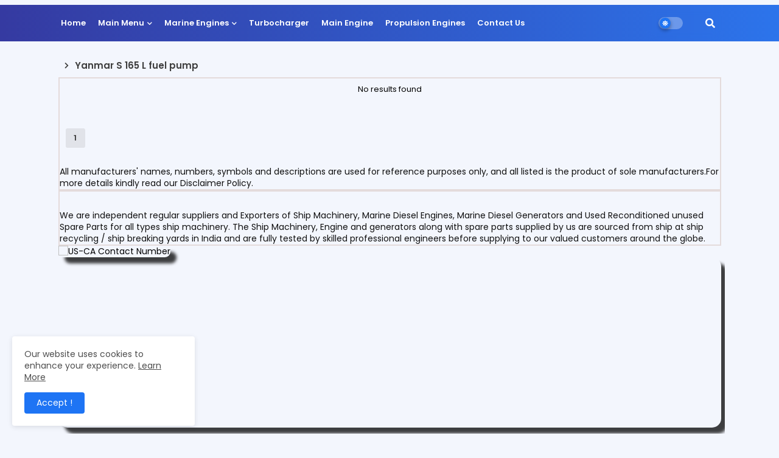

--- FILE ---
content_type: text/html; charset=UTF-8
request_url: https://www.marine-engines.in/search/label/Yanmar%20S%20165%20L%20fuel%20pump?updated-max=2016-08-15T01:27:00%2B05:30&max-results=20&start=20&by-date=false
body_size: 167014
content:
<!DOCTYPE html>
<html class='ltr' dir='ltr' lang='en' xmlns='http://www.w3.org/1999/xhtml' xmlns:b='http://www.google.com/2005/gml/b' xmlns:data='http://www.google.com/2005/gml/data' xmlns:expr='http://www.google.com/2005/gml/expr' xmlns:sitemap='http://www.sitemaps.org/schemas/sitemap/0.9' xmlns:xsi='http://www.w3.org/2001/XMLSchema-instance' xsi:schemaLocation='http://www.sitemaps.org/schemas/sitemap/0.9 http://www.sitemaps.org/schemas/sitemap/0.9/sitemap.xsd http://www.w3.org/2002/08/xhtml/xhtml1-strict.xsd'>
<!-- Start Widget-based: Changing the Blogger Title Tag -->
<title>Ship Machinery | Used Recondition : Yanmar S 165 L fuel pump</title>
<!-- End Widget-based: Changing the Blogger Title Tag -->
<!--::::::::::: Block1: Output post meta keywords -->
<!--::::::::::: Block1 END -->
<head>
<!-- THE HEAD -->
<!-- must include(called) here to output other head sub elements -->
<meta content='text/html; charset=UTF-8' http-equiv='Content-Type'/>
<!-- Chrome, Firefox OS and Opera -->
<meta content='transparent' name='theme-color'/>
<!-- Windows Phone -->
<meta content='transparent' name='msapplication-navbutton-color'/>
<meta content='blogger' name='generator'/>
<link href="https://www.marine-engines.in/favicon.ico" rel='icon' type='image/x-icon' />
<link href="https://www.marine-engines.in/search/label/Yanmar%20S%20165%20L%20fuel%20pump?updated-max=2016-08-14T12:57:00-07:00&max-results=20&start=20&by-date=false" rel='canonical' />
<link rel="alternate" type="application/atom+xml" title="Ship Machinery | Used Recondition  - Atom" href="https://www.marine-engines.in/feeds/posts/default" />
<link rel="alternate" type="application/rss+xml" title="Ship Machinery | Used Recondition  - RSS" href="https://www.marine-engines.in/feeds/posts/default?alt=rss" />
<link rel="service.post" type="application/atom+xml" title="Ship Machinery | Used Recondition  - Atom" href="https://www.blogger.com/feeds/9099088199398985288/posts/default" />
<link rel="me" href="https://www.blogger.com/profile/04369451811247292423" />
<!--Can't find substitution for tag [blog.ieCssRetrofitLinks]-->
<meta content='Supplier of Marine Engine, Motors, Turbocharger, ship spares, Navigation, Auxiliary Engine, Marine Generators, Main Engine and Spares.' name='description'/>
<meta content='http://www.marine-engines.in/search/label/Yanmar%20S%20165%20L%20fuel%20pump?updated-max=2016-08-14T12:57:00-07:00&max-results=20&start=20&by-date=false' property='og:url'/>
<meta content='Ship Machinery | Used Recondition ' property='og:title'/>
<meta content='Supplier of Marine Engine, Motors, Turbocharger, ship spares, Navigation, Auxiliary Engine, Marine Generators, Main Engine and Spares.' property='og:description'/>
<link href="https://www.marine-engines.in/search/label/Yanmar%20S%20165%20L%20fuel%20pump?updated-max=2016-08-14T12:57:00-07:00&max-results=20&start=20&by-date=false" rel='canonical' />
<!--::::::::::: Block2: Output Index Title,keywords,decription and Post Title,description -->
<!-- Post/Archive Page -->
<h1 class='entry-title'><!--Can't find substitution for tag [post.title]--></h1>
<!--::::::::::: Block2 END -->
<meta content='text/html; charset=UTF-8' http-equiv='Content-Type'/>
<!-- Chrome, Firefox OS and Opera -->
<meta content='transparent' name='theme-color'/>
<!-- Windows Phone -->
<meta content='transparent' name='msapplication-navbutton-color'/>
<meta content='blogger' name='generator'/>
<link href="https://www.marine-engines.in/favicon.ico" rel='icon' type='image/x-icon' />
<link href="https://www.marine-engines.in/search/label/Yanmar%20S%20165%20L%20fuel%20pump?updated-max=2016-08-14T12:57:00-07:00&max-results=20&start=20&by-date=false" rel='canonical' />
<link rel="alternate" type="application/atom+xml" title="Ship Machinery | Used Recondition  - Atom" href="https://www.marine-engines.in/feeds/posts/default" />
<link rel="alternate" type="application/rss+xml" title="Ship Machinery | Used Recondition  - RSS" href="https://www.marine-engines.in/feeds/posts/default?alt=rss" />
<link rel="service.post" type="application/atom+xml" title="Ship Machinery | Used Recondition  - Atom" href="https://www.blogger.com/feeds/9099088199398985288/posts/default" />
<link rel="me" href="https://www.blogger.com/profile/04369451811247292423" />
<!--Can't find substitution for tag [blog.ieCssRetrofitLinks]-->
<meta content='Supplier of Marine Engine, Motors, Turbocharger, ship spares, Navigation, Auxiliary Engine, Marine Generators, Main Engine and Spares.' name='description'/>
<meta content='http://www.marine-engines.in/search/label/Yanmar%20S%20165%20L%20fuel%20pump?updated-max=2016-08-14T12:57:00-07:00&max-results=20&start=20&by-date=false' property='og:url'/>
<meta content='Ship Machinery | Used Recondition ' property='og:title'/>
<meta content='Supplier of Marine Engine, Motors, Turbocharger, ship spares, Navigation, Auxiliary Engine, Marine Generators, Main Engine and Spares.' property='og:description'/>
<link href="https://www.marine-engines.in/search/label/Yanmar%20S%20165%20L%20fuel%20pump?updated-max=2016-08-14T12:57:00-07:00&max-results=20&start=20&by-date=false" rel='canonical' />
<title>Ship Machinery | Used Recondition : Yanmar S 165 L fuel pump</title>
<!--- Templateiki Templates All Packed SEO /-->
<meta content='width=device-width, initial-scale=1, minimum-scale=1, maximum-scale=1' name='viewport'/>
<title>Ship Machinery | Used Recondition </title>
<meta content='text/html; charset=UTF-8' http-equiv='Content-Type'/>
<meta content='blogger' name='generator'/>
<meta name='majestic-site-verification" content="MJ12_f7df605d-1950-428c-9ba2-879682d642df'/>
<meta content='79525d41efbf16d3363c' name='lh-site-verification'/>
<meta content='max-image-preview:large' name='robots'/>
<meta content='391e2efc507902aad2fe157a6a776601' name='p:domain_verify'/>
<meta content='986ac9bbcedc4f44a753fab0d72d6776' name='p:domain_verify'/>
<meta content='f158fd2e11bfadb16e1c4e5348649af6' name='p:domain_verify'/>
<meta content='8cb6a506e35901e14aa8af32473496cd' name='p:domain_verify'/>
<meta content='85e96f5a9003a8e9d4b8760470652ffa' name='seobility'/>
<meta content='CA0728003EDD4D47C70981F9511B0CDD' name='msvalidate.01'/>
<meta content='VSYDLaSxfYc5rKVM1isr04knDsM' name='alexaVerifyID'/>
<meta content='499ecd7412c8ee9a' name='yandex-verification'/>
<meta content='d1f16eed92e1ea6dd45839f0b28ac71ad009b0e6c72c4bddc7fd1a704b549d76' name='ahrefs-site-verification'/>
<meta content='176846612373652' property='fb:pages'/>
<meta content='dmu4qnzdesthnad2e' name='dailymotion-domain-verification'/>
<meta content='GvwfvRWs646GDAj6n3iqNcXVmvp2cltyxQIicHafhlg' name='google-site-verification'/>
<meta content='-y48wyq25j8v399lxyg7laya6opptdoguumdikwk41zqngoby950gqlfxf5d-3gtw8bcx0xdn69nmx90zit7yt4vpnafncvmtzj81aeg-kdxas7b0p3bbhsweyfs1-8c' name='norton-safeweb-site-verification'/>
<meta content='true' name='pinterest-rich-pin'/>
<meta content='a4a4c6566d269c8156d0a99ebe25d401' name='p:domain_verify'/>
<meta content='176846612373652' property='fb:pages'/>
<meta content='width=device-width, initial-scale=1.0' name='viewport'/>
<script src="/cdn-cgi/scripts/7d0fa10a/cloudflare-static/rocket-loader.min.js" data-cf-settings="2905df824cde437bb980c1fb-|49"></script><link as='style' defer='defer' href='https://pyscript.net/alpha/pyscript.css' media='none' onload='if(media!==&#39;all&#39;)media=&#39;all&#39;' rel='dns-prefetch'/>
<script async='async' defer='defer' media='none' onload='if(media!==&#39;all&#39;)media=&#39;all&#39;' rel='dns-prefetch' src='https://pyscript.net/alpha/pyscript.js' type="2905df824cde437bb980c1fb-text/javascript"></script>
<link href='https://www.marine-engines.in/feeds/posts/default' rel='alternate' title='Marine Engines Post' type='application/rss+xml'/>
<link crossorigin='anonymous|use-credentials' href='https://www.google-analytics.com' rel='preconnect'/>
<link href='https://www.google-analytics.com' rel='dns-prefetch'/>
<link href='https://www.blogger.com/feeds/9099088199398985288/posts/default?q=?' rel='alternate' title='Marine Engines Feed' type='application/rss+xml'/>
<link href="https://www.marine-engines.in/favicon.ico" rel='icon' type='image/x-icon' />
<link href="https://www.marine-engines.in/favicon.ico" rel='icon' sizes='32x32' />
<link href="https://www.marine-engines.in/favicon.ico" rel='icon' sizes='100x100' />
<link href="https://www.marine-engines.in/favicon.ico" rel='apple-touch-icon' />
<meta content='http://www.marine-engines.in/favicon.ico' name='msapplication-TileImage'/>
<link href="https://www.marine-engines.in/search/label/Yanmar%20S%20165%20L%20fuel%20pump?updated-max=2016-08-14T12:57:00-07:00&max-results=20&start=20&by-date=false" hreflang='x-default' rel='alternate' />
<meta content='#3154c2' name='theme-color'/>
<meta content='#3154c2' name='msapplication-navbutton-color'/>
<link rel="alternate" type="application/atom+xml" title="Ship Machinery | Used Recondition  - Atom" href="https://www.marine-engines.in/feeds/posts/default" />
<link rel="alternate" type="application/rss+xml" title="Ship Machinery | Used Recondition  - RSS" href="https://www.marine-engines.in/feeds/posts/default?alt=rss" />
<link rel="service.post" type="application/atom+xml" title="Ship Machinery | Used Recondition  - Atom" href="https://www.blogger.com/feeds/9099088199398985288/posts/default" />
<link rel="me" href="https://www.blogger.com/profile/04369451811247292423" />
<meta content='Supplier of Marine Engine, Motors, Turbocharger, ship spares, Navigation, Auxiliary Engine, Marine Generators, Main Engine and Spares.' name='description'/>
<!-- Metadata for Open Graph protocol available here http://ogp.me/. -->
<meta content='noindex' name='robots'/>
<meta content='object' property='og:type'/>
<meta content='Ship Machinery | Used Recondition ' property='og:title'/>
<meta content='Supplier of Marine Engine, Motors, Turbocharger, ship spares, Navigation, Auxiliary Engine, Marine Generators, Main Engine and Spares.' property='og:description'/>
<meta content='Ship Machinery | Used Recondition ' property='og:site_name'/>
<link href="https://www.marine-engines.in/search/label/Yanmar%20S%20165%20L%20fuel%20pump?updated-max=2016-08-14T12:57:00-07:00&max-results=20&start=20&by-date=false" hreflang='en' rel='alternate' />
<meta content='summary_large_image' name='twitter:card'/>
<meta content='Ship Machinery | Used Recondition ' name='twitter:title'/>
<meta content='Supplier of Marine Engine, Motors, Turbocharger, ship spares, Navigation, Auxiliary Engine, Marine Generators, Main Engine and Spares.' name='twitter:description'/>
<meta content='Supplier of Marine Engine, Motors, Turbocharger, ship spares, Navigation, Auxiliary Engine, Marine Generators, Main Engine and Spares.' name='twitter:creator'/>
<meta content='en_US' property='og:locale'/>
<meta content='en_GB' property='og:locale:alternate'/>
<meta content='id_ID' property='og:locale:alternate'/>
<script src='//ajax.googleapis.com/ajax/libs/jquery/1.11.1/jquery.min.js' type="2905df824cde437bb980c1fb-text/javascript"></script>
<link href='//1.bp.blogspot.com' rel='dns-prefetch'/>
<link href='//28.2bp.blogspot.com' rel='dns-prefetch'/>
<link href='//3.bp.blogspot.com' rel='dns-prefetch'/>
<link href='//4.bp.blogspot.com' rel='dns-prefetch'/>
<link href='//2.bp.blogspot.com' rel='dns-prefetch'/>
<link href='//www.blogger.com' rel='dns-prefetch'/>
<link href='//maxcdn.bootstrapcdn.com' rel='dns-prefetch'/>
<link href='//fonts.googleapis.com' rel='dns-prefetch'/>
<link href='//use.fontawesome.com' rel='dns-prefetch'/>
<link href='//ajax.googleapis.com' rel='dns-prefetch'/>
<link href='//resources.blogblog.com' rel='dns-prefetch'/>
<link href='//feeds.feedburner.com' rel='dns-prefetch'/>
<link href='//cdnjs.cloudflare.com' rel='dns-prefetch'/>
<link href='//www.google-analytics.com' rel='dns-prefetch'/>
<link href='//themes.googleusercontent.com ' rel='dns-prefetch'/>
<link href='//pagead2.googlesyndication.com' rel='dns-prefetch'/>
<link href='//googleads.g.doubleclick.net' rel='dns-prefetch'/>
<link href='//www.gstatic.com' rel='preconnect'/>
<link href='//www.googletagservices.com' rel='dns-prefetch'/>
<link href='//static.xx.fbcdn.net' rel='dns-prefetch'/>
<link href='//tpc.googlesyndication.com' rel='dns-prefetch'/>
<link href='//apis.google.com' rel='dns-prefetch'/>
<link href='//www.facebook.com' rel='dns-prefetch'/>
<link href='//connect.facebook.net' rel='dns-prefetch'/>
<link href='//twitter.com' rel='dns-prefetch'/>
<link href='//www.youtube.com' rel='dns-prefetch'/>
<link href='//www.pinterest.com' rel='dns-prefetch'/>
<link href='//www.linkedin.com' rel='dns-prefetch'/>
<link href='https://www.marine-engines.in' rel='canonical'/>
<!-- CSS only -->
<script src="/cdn-cgi/scripts/7d0fa10a/cloudflare-static/rocket-loader.min.js" data-cf-settings="2905df824cde437bb980c1fb-|49"></script><link crossorigin='anonymous' href='https://cdn.jsdelivr.net/npm/bootstrap@5.1.3/dist/css/bootstrap.min.css' integrity='sha384-1BmE4kWBq78iYhFldvKuhfTAU6auU8tT94WrHftjDbrCEXSU1oBoqyl2QvZ6jIW3' media='none' onload='if(media!==&#39;all&#39;)media=&#39;all&#39;' rel='stylesheet'/>
<!-- JavaScript Bundle with Popper -->
<script async='async' crossorigin='anonymous' integrity='sha384-ka7Sk0Gln4gmtz2MlQnikT1wXgYsOg+OMhuP+IlRH9sENBO0LRn5q+8nbTov4+1p' media='none' onload='if(media!==&#39;all&#39;)media=&#39;all&#39;' src='https://cdn.jsdelivr.net/npm/bootstrap@5.1.3/dist/js/bootstrap.bundle.min.js' type="2905df824cde437bb980c1fb-text/javascript"></script>
<!-- Font Awesome Free 5.15.2 -->
<script src="/cdn-cgi/scripts/7d0fa10a/cloudflare-static/rocket-loader.min.js" data-cf-settings="2905df824cde437bb980c1fb-|49"></script><link href='//cdnjs.cloudflare.com/ajax/libs/font-awesome/5.15.2/css/fontawesome.min.css' media='none' onload='if(media!==&#39;all&#39;)media=&#39;all&#39;' rel='stylesheet'/>
<!-- Template Style CSS -->
<style id='page-skin-1' type='text/css'><!--
/*
-----------------------------------------------
Blogger Template Style
Name:        Color - UI Default
Version:     1.0.0.V
Author:      OrePlus
Author Url:  https://www.vessel-charter.in/
Designed by: Templateiki
Last Update: 22/January/2022
This Theme is Created. This work is licensed under a Creative Commons Attribution-NoDerivatives 4.0 International License http://creativecommons.org/licenses/by-nd/4.0/ No One Has Been Permission to Sell Or Distribute this template without Our Permission.
----------------------------------------------- */
/*-- Google Poppins Font Family --*/
@font-face{font-family:'Poppins';font-style:italic;font-weight:400;font-display:swap;src:url(https://fonts.gstatic.com/s/poppins/v15/pxiGyp8kv8JHgFVrJJLucXtAKPY.woff2) format('woff2');unicode-range:U+0900-097F,U+1CD0-1CF6,U+1CF8-1CF9,U+200C-200D,U+20A8,U+20B9,U+25CC,U+A830-A839,U+A8E0-A8FB}
@font-face{font-family:'Poppins';font-style:italic;font-weight:400;font-display:swap;src:url(https://fonts.gstatic.com/s/poppins/v15/pxiGyp8kv8JHgFVrJJLufntAKPY.woff2) format('woff2');unicode-range:U+0100-024F,U+0259,U+1E00-1EFF,U+2020,U+20A0-20AB,U+20AD-20CF,U+2113,U+2C60-2C7F,U+A720-A7FF}
@font-face{font-family:'Poppins';font-style:italic;font-weight:400;font-display:swap;src:url(https://fonts.gstatic.com/s/poppins/v15/pxiGyp8kv8JHgFVrJJLucHtA.woff2) format('woff2');unicode-range:U+0000-00FF,U+0131,U+0152-0153,U+02BB-02BC,U+02C6,U+02DA,U+02DC,U+2000-206F,U+2074,U+20AC,U+2122,U+2191,U+2193,U+2212,U+2215,U+FEFF,U+FFFD}
@font-face{font-family:'Poppins';font-style:italic;font-weight:600;font-display:swap;src:url(https://fonts.gstatic.com/s/poppins/v15/pxiDyp8kv8JHgFVrJJLmr19VFteOcEg.woff2) format('woff2');unicode-range:U+0900-097F,U+1CD0-1CF6,U+1CF8-1CF9,U+200C-200D,U+20A8,U+20B9,U+25CC,U+A830-A839,U+A8E0-A8FB}
@font-face{font-family:'Poppins';font-style:italic;font-weight:600;font-display:swap;src:url(https://fonts.gstatic.com/s/poppins/v15/pxiDyp8kv8JHgFVrJJLmr19VGdeOcEg.woff2) format('woff2');unicode-range:U+0100-024F,U+0259,U+1E00-1EFF,U+2020,U+20A0-20AB,U+20AD-20CF,U+2113,U+2C60-2C7F,U+A720-A7FF}
@font-face{font-family:'Poppins';font-style:italic;font-weight:600;font-display:swap;src:url(https://fonts.gstatic.com/s/poppins/v15/pxiDyp8kv8JHgFVrJJLmr19VF9eO.woff2) format('woff2');unicode-range:U+0000-00FF,U+0131,U+0152-0153,U+02BB-02BC,U+02C6,U+02DA,U+02DC,U+2000-206F,U+2074,U+20AC,U+2122,U+2191,U+2193,U+2212,U+2215,U+FEFF,U+FFFD}
@font-face{font-family:'Poppins';font-style:normal;font-weight:400;font-display:swap;src:url(https://fonts.gstatic.com/s/poppins/v15/pxiEyp8kv8JHgFVrJJbecmNE.woff2) format('woff2');unicode-range:U+0900-097F,U+1CD0-1CF6,U+1CF8-1CF9,U+200C-200D,U+20A8,U+20B9,U+25CC,U+A830-A839,U+A8E0-A8FB}
@font-face{font-family:'Poppins';font-style:normal;font-weight:400;font-display:swap;src:url(https://fonts.gstatic.com/s/poppins/v15/pxiEyp8kv8JHgFVrJJnecmNE.woff2) format('woff2');unicode-range:U+0100-024F,U+0259,U+1E00-1EFF,U+2020,U+20A0-20AB,U+20AD-20CF,U+2113,U+2C60-2C7F,U+A720-A7FF}
@font-face{font-family:'Poppins';font-style:normal;font-weight:400;font-display:swap;src:url(https://fonts.gstatic.com/s/poppins/v15/pxiEyp8kv8JHgFVrJJfecg.woff2) format('woff2');unicode-range:U+0000-00FF,U+0131,U+0152-0153,U+02BB-02BC,U+02C6,U+02DA,U+02DC,U+2000-206F,U+2074,U+20AC,U+2122,U+2191,U+2193,U+2212,U+2215,U+FEFF,U+FFFD}
@font-face{font-family:'Poppins';font-style:normal;font-weight:600;font-display:swap;src:url(https://fonts.gstatic.com/s/poppins/v15/pxiByp8kv8JHgFVrLEj6Z11lFc-K.woff2) format('woff2');unicode-range:U+0900-097F,U+1CD0-1CF6,U+1CF8-1CF9,U+200C-200D,U+20A8,U+20B9,U+25CC,U+A830-A839,U+A8E0-A8FB}
@font-face{font-family:'Poppins';font-style:normal;font-weight:600;font-display:swap;src:url(https://fonts.gstatic.com/s/poppins/v15/pxiByp8kv8JHgFVrLEj6Z1JlFc-K.woff2) format('woff2');unicode-range:U+0100-024F,U+0259,U+1E00-1EFF,U+2020,U+20A0-20AB,U+20AD-20CF,U+2113,U+2C60-2C7F,U+A720-A7FF}
@font-face{font-family:'Poppins';font-style:normal;font-weight:600;font-display:swap;src:url(https://fonts.gstatic.com/s/poppins/v15/pxiByp8kv8JHgFVrLEj6Z1xlFQ.woff2) format('woff2');unicode-range:U+0000-00FF,U+0131,U+0152-0153,U+02BB-02BC,U+02C6,U+02DA,U+02DC,U+2000-206F,U+2074,U+20AC,U+2122,U+2191,U+2193,U+2212,U+2215,U+FEFF,U+FFFD}
/*-- Font Awesome Free 5.15.1 --*/
@font-face{font-family:"Font Awesome 5 Brands";font-display:swap;font-style:normal;font-weight:400;font-display:block;src:url(https://cdnjs.cloudflare.com/ajax/libs/font-awesome/5.15.1/webfonts/fa-brands-400.eot);src:url(https://cdnjs.cloudflare.com/ajax/libs/font-awesome/5.15.1/webfonts/fa-brands-400.eot?#iefix) format("embedded-opentype"),url(https://cdnjs.cloudflare.com/ajax/libs/font-awesome/5.15.1/webfonts/fa-brands-400.woff2) format("woff2"),url(https://cdnjs.cloudflare.com/ajax/libs/font-awesome/5.15.1/webfonts/fa-brands-400.woff) format("woff"),url(https://cdnjs.cloudflare.com/ajax/libs/font-awesome/5.15.1/webfonts/fa-brands-400.ttf) format("truetype"),url(https://cdnjs.cloudflare.com/ajax/libs/font-awesome/5.15.1/webfonts/fa-brands-400.svg#fontawesome) format("svg")}.fab{font-family:"Font Awesome 5 Brands";font-weight:400}
@font-face{font-family:"Font Awesome 5 Free";font-display:swap;font-style:normal;font-weight:400;font-display:block;src:url(https://cdnjs.cloudflare.com/ajax/libs/font-awesome/5.15.1/webfonts/fa-regular-400.eot);src:url(https://cdnjs.cloudflare.com/ajax/libs/font-awesome/5.15.1/webfonts/fa-regular-400.eot?#iefix) format("embedded-opentype"),url(https://cdnjs.cloudflare.com/ajax/libs/font-awesome/5.15.1/webfonts/fa-regular-400.woff2) format("woff2"),url(https://cdnjs.cloudflare.com/ajax/libs/font-awesome/5.15.1/webfonts/fa-regular-400.woff) format("woff"),url(https://cdnjs.cloudflare.com/ajax/libs/font-awesome/5.15.1/webfonts/fa-regular-400.ttf) format("truetype"),url(https://cdnjs.cloudflare.com/ajax/libs/font-awesome/5.15.1/webfonts/fa-regular-400.svg#fontawesome) format("svg")}.far{font-family:"Font Awesome 5 Free";font-weight:400}
@font-face{font-family:"Font Awesome 5 Free";font-display:swap;font-style:normal;font-weight:900;font-display:block;src:url(https://cdnjs.cloudflare.com/ajax/libs/font-awesome/5.15.1/webfonts/fa-solid-900.eot);src:url(https://cdnjs.cloudflare.com/ajax/libs/font-awesome/5.15.1/webfonts/fa-solid-900.eot?#iefix) format("embedded-opentype"),url(https://cdnjs.cloudflare.com/ajax/libs/font-awesome/5.15.1/webfonts/fa-solid-900.woff2) format("woff2"),url(https://cdnjs.cloudflare.com/ajax/libs/font-awesome/5.15.1/webfonts/fa-solid-900.woff) format("woff"),url(https://cdnjs.cloudflare.com/ajax/libs/font-awesome/5.15.1/webfonts/fa-solid-900.ttf) format("truetype"),url(https://cdnjs.cloudflare.com/ajax/libs/font-awesome/5.15.1/webfonts/fa-solid-900.svg#fontawesome) format("svg")}.fa,.far,.fas{font-family:"Font Awesome 5 Free"}.fa,.fas{font-weight:900}
/*-- Reset CSS Start Here --*/
html.rtl {
--body-font: 'Cairo',Arial,sans-serif;
--meta-font: 'Cairo',Arial,sans-serif;
--title-font: 'Cairo',Arial,sans-serif;
--text-font: 'Cairo',Arial,sans-serif;
}
:root{
--body-font:'Poppins', Arial, sans-serif;
--title-font:'Poppins', Arial, sans-serif;
--meta-font:'Poppins', Arial, sans-serif;
--text-font:'Poppins', Arial, sans-serif;
--text-font-color:#505050;
--runs-solid-color:#c1bbbb;
--black-color:#404040;
--hero-color:#aaaaaa;
--main-menu-bg:#ffffff;
--snippet-color:#aba4a4;
--solid-border:#ddd;
--search-mb-clr:#111;
--search-mb-input:#111;
--featured-posts-title:#333333;
--button-bg-color:#1e74f4;
--button-text-color:#ffffff;
--lables-buttons-color:#1e74f4;
--lables-text-color:#ffffff;
--bg-bt-bar:#1e74f4;
--email-bg-color:#1e74f4;
--email-text-color:#ffffff;
--cloud-bg-color:#1e74f4;
--cloud-border-color:#1e74f4;
--list-text-color:#1e74f4;
--theme-text-color:#3e3e3e;
--featured-gadgets-title:#e8e8e8;
--placeholder-text-color:#3e3e3e;
--main-menu-text-color:#ffffff;
--sub-menu-text-color:#3a3a3a;
--menu-color1:#353aa1;
--menu-color2:#2c74eb;
--mobile-menu-top-search-bg:#ffffff;
--footer-title-color:#eeeeee;
--footer-copyright-bg:#182032;
--body-color-main:#f3f6fd url() repeat fixed top left;
--all-link-color:#112b3e;
--black-text:#000000;
--main-text-color:#101010;
--mobile-menu-bg:#ffffff;
--menu-mobile-color:#222222;
--white-bg:#ffffff;
--block-bg:#ffffff;
--white-color-search:rgb(255 255 255 / 30%);
--featured-posts-title-featured:#ffffff;
--white-label-color:#ffffff;
--topMenu-hover:#1e74f4;
--topMenu-bg-hover:#f7f7f7;
--bg-cards:#ffffff;
--bg-cards-video:#121212;
--bg-cards-shadow:-1px 7px 10px 0 rgb(0 0 0 / 0.06);
--shadow-top:0 0 20px rgba(0,0,0,.15);
--shadow-top-fixed:5px 5px 8px 0px rgba(224 223 223 / 0.48);
--ads-bg:rgb(143 183 255 / 0.20);
--ads-text:#898989;
--buttons-category-text:#1d1d1d;
--snip-text-color:#eeeeee;
--search-bt-text:#ffffff;
--search-bt-bg:rgb(237 237 237 / 44%);
--comments-dec:#333;
--sticky-bg:#f1f1f1;
--input-form:transparent;
--bt-home:#f2f7fb;
--cm-count:#555555;
--navigation-runs-text:#4e4e4e;
--sticky-lists:#ffffff;
--post-snip-data:#707070;
--post-snip-open:#383838;
--ico-relative:#e60000;
--ico-relative-hover:rgb(0 0 0 / 0.51);
--front-bg-lists:#fff;
--share-author-links:#585858;
--box-posts-share:#f1f1f1;
--title-share:#1c1c1c;
--title-share-fa:#5c5c5c;
--footer-text-color:#eeeeee;
--footer-about-text:#e3e3e3;
--footer-bg-color:#15202b;
--footer-gadgets-title:#eeeeee;
--footer-pages-text-hover:#1e74f4;
--main-logo-text-color:#222222;
--submenu-bg-color:#ffffff;
--comment-content:#f6f6f6;
--comment-text:#5e5e5e;
--arrow-color:#888;
--main-sd:0 0 1px 0 rgb(24 94 224 / 5%), 0 6px 12px 0 rgb(24 94 224 / 5%);
--label-text-color:#2c2c2c;
--pager-text-color:#6d6d6d;
--back-top:rgb(90 90 90 / 0.18);
--box-shadows:rgb(102 102 102 / 0.13);
}
body.dark{
--main-logo-text-color:#d4d4d4;
--all-link-color:rgba(255,255,255,.7);
--body-color-main:#111827;
--main-menu: #383838;
--text-font-color:#e3e3e3;
--shadow-top:none;
--cloud-border-color:rgb(100 100 100 / 0.66);
--cloud-bg-color:#ffffff;
--mobile-menu-bg:#1f2937;
--search-mb-input:#b5b5b5;
--search-mb-clr:#eee;
--input-form:rgb(112 112 112 / 0.34);
--shadow-top-fixed:none;
--white-label-color:#464646;
--search-bt-text:#b5b5b5;
--search-bt-bg:#404040;
--main-menu-text-color:#dadada;
--sub-menu-text-color:#dadada;
--menu-mobile-color:#dadada;
--mobile-menu-top-search-bg:#1f2937;
--topMenu-hover:#888;
--topMenu-bg-hover:#1f2937;
--title-share:#dddddd;
--black-color:#d9d9d9;
--title-share-fa:#dddddd;
--front-bg-lists:#111827;
--box-shadows:transparent;
--bt-home:#1f2937;
--sticky-lists:#253346;
--main-menu-bg:#1f2937;
--post-snip-open:#eee;
--footer-gadgets-title:#c3c3c3;
--footer-title-color:#adadad;
--sticky-bg:#1f2937;
--placeholder-text-color:#dadada;
--theme-text-color:#dadada;
--featured-gadgets-title:#dadada;
--white-color-search:#232323;
--ads-bg:#26313e;
--box-posts-share:#1f2937;
--submenu-bg-color:#1f2937;
--label-text-color:#a1a1a1;
--featured-posts-title: #c3c3c3;
--ads-text:#dadada;
--buttons-category-text:#dadada;
--bg-cards:#1f2937;
--block-bg:#1f2937;
--black-text:#f3f8fb;
--post-snip-data:#a5a5a5;
--comments-dec:#cecece;
--comment-content:#26313e;
--comment-text:#c1c1c1;
--footer-bg-color:#1f2937;
--footer-text-color:#E4E4E4;
--cm-count:#E4E4E4;
--arrow-color:#efefef;
--main-text-color:#E4E4E4;
--navigation-runs-text:#c3c3c3;
--share-author-links:#E4E4E4;
--footer-copyright-bg:#111827;
}
a,abbr,acronym,address,applet,b,big,blockquote,body,caption,center,cite,code,dd,del,dfn,div,dl,dt,em,fieldset,font,form,h1,h2,h3,h4,h5,h6,html,i,iframe,img,ins,kbd,label,legend,li,object,p,pre,q,s,samp,small,span,strike,strong,sub,sup,table,tbody,td,tfoot,th,thead,tr,tt,u,ul,var{padding:0;border:0;outline:0;vertical-align:baseline;background:0;text-decoration:none}
form,textarea,input,button{font-family:var(--body-font);-webkit-appearance:none;-moz-appearance:none;appearance:none;border-radius:0;box-sizing:border-box}
.CSS_LIGHTBOX{z-index:999999!important}.CSS_LIGHTBOX_ATTRIBUTION_INDEX_CONTAINER .CSS_HCONT_CHILDREN_HOLDER > .CSS_LAYOUT_COMPONENT.CSS_HCONT_CHILD:first-child > .CSS_LAYOUT_COMPONENT{opacity:0}
input,textarea{outline:none}
/*! normalize.css v3.0.1 | MIT License | git.io/normalize */
dl,ul{list-style-position:inside;font-weight:400;list-style:none}
ul li{list-style:none}
caption,th{text-align:center}
html,body{text-size-adjust:none;-webkit-text-size-adjust:none;-moz-text-size-adjust:none;-ms-text-size-adjust:none}
.separator a{clear:none!important;float:none!important;margin-left:0!important;margin-right:0!important}
#Navbar1,#navbar-iframe,.widget-item-control,a.quickedit,.home-link,.feed-links{display:none!important}
.center{display:table;margin:0 auto;position:relative}
.widget > h2,.widget > h3{display:none}
.widget iframe,.widget img{border-radius: 15px;box-shadow: 10px 10px 5px 0px rgb(0 0 0 / 75%);max-width:100%}
.container{position:relative;max-width: 100%;width: 1145px;}
.center{display:table;margin:0 auto;position:relative}
img{border:0;position:relative}
a,a:visited{text-decoration:none}
.clearfix{clear:both}
.section,.widget,.widget ul{margin:0;padding:0}
a{color:var(--all-link-color)}
a img{border:0}
abbr{text-decoration:none}
.widget>h2,.widget>h3{display:none}
*:before,*:after{-webkit-box-sizing:border-box;-moz-box-sizing:border-box;box-sizing:border-box;}
/*-- CSS Variables --*/
.no-items.section{display:none}
h1,h2,h3,h4,h5,h6{font-family:var(--title-font);font-weight:600}
body{position:relative;background:var(--body-color-main);font-family:var(--body-font);font-size:14px;font-weight:400;color:var(--black-text);word-wrap:break-word;margin:0;padding:0;font-style:normal;line-height:1.4em}
#outer-wrapper{position:relative;overflow:hidden;width:100%;max-width:100%;margin:0 auto}
.outer-container{display: flex;justify-content: space-between;}
h1{font-size:26px;line-height:28px}
h3{font-size:22px;line-height:21px}
h4{font-size:20px;line-height:18px}
h5{font-size:16px;line-height:16px}
h6{font-size:13px;line-height:13px;margin-bottom:0;margin-top:0}
@media only screen and (min-width:1025px){h1{font-size:42px;line-height:46px}
h2{font-size:36px;line-height:40px}
h3{font-size:28px;line-height:35px}
h4{font-size:21px;line-height:26px}
}
.post-body h1{font-size:28px}
.post-body h2{font-size:24px}
.post-body h3{font-size:21px}
.post-body h4{font-size:18px}
.post-body h5{font-size:16px}
.post-body h6{font-size:13px}
.dark .post-body p{background:transparent!important;color:#fff!important}
#center-container{position:relative;float:left;width:100%;overflow:hidden;padding:20px 0 0;margin:0}
.home #feed-view {width: 100%;}
#feed-view{position:relative;float:left;width:calc(100% - (320px + 30px));box-sizing:border-box;padding:0}
.item #sidebar-container{display:block;}
#sidebar-container{position:relative;float:right;width:320px;box-sizing:border-box;padding:0}
.post-filter-image{position:relative;display:block;transition:transform .3s ease}
.snip-thumbnail{position:relative;width:100%;height:100%;display:block;object-fit:cover;z-index:1;opacity:0;transition:opacity .30s ease,transform .30s ease}
.snip-thumbnail.lazy-img{opacity:1}
.row,.row-1{position:relative;}
.post-filter-link:hover .snip-thumbnail{filter: brightness(0.9);}
.background-layer:before{content:'';position:absolute;bottom:0;left:0;right:0;height:100%;z-index:2}
/*-- Social Icons Start Here (Global FontAwesome Icon Codes) --*/
.colorful-ico a:before,.social a:before{display:inline-block;font-family:'Font Awesome 5 Brands';font-style:normal;font-weight:400}
.colorful-ico .blogger a:before,.social .blogger:before{content:"\f37d"}
.colorful-ico .behance a:before,.social .behance:before{content:"\f1b4"}
.colorful-ico .digg a:before,.social .digg:before{content:"\f1a6"}
.colorful-ico .instagram a:before,.social .instagram:before{content:"\f16d"}
.colorful-ico .pinterest a:before,.social .pinterest:before{content:"\f0d2"}
.colorful-ico .rss a:before,.social .rss:before{content:'\f09e';font-family:'Font Awesome 5 Free';font-weight:900}
.colorful-ico .google a:before,.social .google:before{content:"\f1a0"}
.colorful-ico .paypal a:before,.social .paypal:before{content:"\f1ed"}
.colorful-ico .microsoft a:before,.social .microsoft:before{content:"\f3ca"}
.colorful-ico .facebook a:before,.social .facebook:before{content:"\f09a"}
.colorful-ico .facebook-f a:before,.social .facebook-f:before{content:"\f09a"}
.colorful-ico .twitter a:before,.social .twitter:before{content:"\f099"}
.colorful-ico .youtube a:before,.social .youtube:before{content:"\f167"}
.colorful-ico .stack-overflow a:before,.social .stack-overflow:before{content:"\f16c"}
.colorful-ico .github a:before,.social .github:before{content:"\f09b"}
.colorful-ico .linkedin a:before,.social .linkedin:before{content:"\f0e1"}
.colorful-ico .skype a:before,.social .skype:before{content:"\f17e"}
.colorful-ico .stumbleupon a:before,.social .stumbleupon:before{content:"\f1a4"}
.colorful-ico .tumblr a:before,.social .tumblr:before{content:"\f173"}
.colorful-ico .vk a:before,.social .vk:before{content:"\f189"}
.colorful-ico .reddit a:before,.social .reddit:before{content:"\f1a1"}
.colorful-ico .whatsapp a:before,.social .whatsapp:before{content:"\f232"}
.colorful-ico .telegram a:before,.social .telegram:before{content:"\f2c6"}
.colorful-ico .dribbble a:before,.social .dribbble:before{content:"\f17d"}
.colorful-ico .soundcloud a:before,.social .soundcloud:before{content:"\f1be"}
.colorful-ico .twitch a:before,.social .twitch:before{content:"\f1e8"}
.colorful-ico .delicious a:before,.social .delicious:before{content:"\f1a5"}
.colorful-ico .codepen a:before,.social .codepen:before{content:"\f1cb"}
.colorful-ico .snapchat a:before,.social .snapchat:before{content:"\f2ac"}
.colorful-ico .email a:before,.social .email:before{content:'\f0e0';font-family:'Font Awesome 5 Free'}
.colorful-ico .external-link a:before,.social .external-link:before{content:'\f35d';font-family:'Font Awesome 5 Free';font-weight:900}
.colorful a:hover {opacity: 0.8;}
.colorful a.blogger{color:#ff5722}
.colorful a.facebook,.colorful a.facebook-f{color:#3b5999}
.colorful a.twitter{color:#00acee}
.colorful a.youtube{color:#f50000}
.colorful a.messenger{color:#0084ff}
.colorful a.snapchat{color:#ffe700}
.colorful a.telegram{color:#179cde}
.colorful a.instagram{color:#dd277b}
.colorful a.pinterest,.colorful a.pinterest-p{color:#ca2127}
.colorful a.google{color:#0165b4}
.colorful a.apple{color:#000000}
.colorful a.microsoft{color:#0165b4}
.colorful a.dribbble{color:#ea4c89}
.colorful a.linkedin{color:#0077b5}
.colorful a.stumbleupon{color:#eb4823}
.colorful a.vk{color:#4a76a8}
.colorful a.stack-overflow{color:#f48024}
.colorful a.github{color:#24292e}
.colorful a.soundcloud{background:linear-gradient(#ff7400,#ff3400)}
.colorful a.behance{color:#191919}
.colorful a.digg{color:#1b1a19}
.colorful a.delicious{color:#0076e8}
.colorful a.codepen{color:#000}
.colorful a.flipboard{color:#f52828}
.colorful a.reddit{color:#ff4500}
.colorful a.tumblr{color:#365069}
.colorful a.twitch{color:#6441a5}
.colorful a.rss{color:#ffc200}
.colorful a.skype{color:#00aff0}
.colorful a.whatsapp{color:#3fbb50}
.colorful a.discord{color:#7289da}
.colorful a.share{color:var(--hero-color)}
.colorful a.email{color:#888}
.colorful a.external-link{color:#3500e5}
.social-front-hover a.facebook,.social-front-hover a.facebook-f{background:#3b5999}
.social-front-hover a.twitter{background:#00acee}
.social-front-hover a.whatsapp{background:#3fbb50}
.Super-Menu-logo{display:none}
.LSpeed-filter-logo{display:none}
.dark .post-body ol>li:before{color:#eee}
.mega-mode{position:relative;padding:0 15px;margin-right:10px;text-align:center;border-radius:30px;display:inline-block;align-items:center;z-index:999}
.dark-button{display:none;}
.dark-button + .dark-toggle{outline:0;display:inline-block;width:40px;height:20px;vertical-align:middle;position:relative;cursor:pointer;margin-left:5px;-webkit-user-select:none;-moz-user-select:none;-ms-user-select:none;user-select:none;}
.dark-mode + .dark-toggle{border-radius:99em;transition:all .4s ease}
.dark-mode + .dark-toggle:after{content:'\f185';font-family:'Font Awesome 5 Free';font-size: 10px;font-weight:900;color:var(--button-text-color);line-height:18px;border-radius:100px;background:var(--button-bg-color);transition:left 0.3s cubic-bezier(0.175,0.885,0.32,1.275),padding 0.3s ease,margin 0.3s ease;position:absolute;width:18px;height:18px;top:1px;left:2px;box-shadow:0 3px 6px rgba(0,0,0,0.16),0 3px 6px rgba(0,0,0,0.23)}
.dark .dark-mode + .dark-toggle{background:rgb(255 237 198 / 0.41)}
.dark-mode + .dark-toggle{background:rgb(255 255 255 / 30%)}
.dark .dark-mode + .dark-toggle:after{content:'\f186';left:53%;background:#d5904e}
#xxuix-xd6uiList>.mega-menu{position:unset!important}
.xxuix-xd6ui li:hover .xxs3-xvr5{opacity:1;visibility:visible}
.drop-down>a:after{content:'\f078';float:right;font-family:'Font Awesome 5 Free';font-size:9px;font-weight:900;margin:-1px 0 0 5px}
.xxs3-xvr5{top:59px;transition:all .3s ease;-webkit-transition:all .3s ease;-moz-transition:all .3s ease;-o-transition:all .3s ease;opacity:0;visibility:hidden;width:100%;left:0;box-sizing:border-box;right:0;z-index:3333;color:var(--white-bg);height:auto;padding:20px;min-height:100px;position:absolute;border-radius:8px;background-color:var(--block-bg);box-shadow:0 10px 10px rgba(0,0,0,0.28)}
.xxuix-xd6ui li:hover .xxs3-xvr5{margin-top:1px;opacity:1;visibility:visible}
.Mega-ui{width:calc((100% - 50px) / 5);box-sizing:border-box;float:left;overflow:hidden;position:relative}
.Mega-ui:last-child{margin-right:0}
.Mega-ui .post-filter-link{height:100%}
.Mega-uis{display:flex;justify-content:space-between;flex-wrap:wrap}
.Mega-uis .Mega-img-ui{height:180px;display:block;overflow:hidden;border-radius:5px;}
.Mega-uis .entry-title{font-size:14px;font-weight:600;text-align: left;line-height:1.2em;margin:0}
/*----- Home Page Buttons -----*/
.flex-section{display:flex;width:100%;float:left;align-items:center;justify-content:center;}
.flex-ft{display:flex;justify-content:center;padding: 0 16px;}
.section-sticky{position:fixed;display:none;left:0;right:0;bottom:0;background-color:var(--sticky-lists);border-top:1px solid rgb(108 108 108 / 0.14);padding:0 25px;border-radius: 20px 20px 0 0;box-shadow:0 5px 15px 0 rgb(0 0 0 / 0.46);z-index:111;}
ul.mobileMenu{display:flex;align-items:center;justify-content:space-between;height:50px;margin:0;padding:0;list-style:none;}
ul.mobileMenu li{position:relative;text-align:center;}
li.myHome, li.mySearch, li.myDark, li.myTop, li.myShare{padding:8px;border-radius:16px;}
ul.mobileMenu li:nth-child(1){background-color:#e8e2f6;}
ul.mobileMenu li:nth-child(1) a{color:#6900ff;}
ul.mobileMenu li:nth-child(2){background-color:#f6e3f1;}
ul.mobileMenu li:nth-child(2) label{color:#b73892}
ul.mobileMenu li:nth-child(3){background:#1e74f4;border:4px solid #fff;border-radius:50%;padding:14px;margin-bottom:30px;}
ul.mobileMenu li:nth-child(3) label{color:#ffffff}
ul.mobileMenu li:nth-child(4){background-color:#fff3d9;}
ul.mobileMenu li:nth-child(4) label{color:#eda600}
ul.mobileMenu li:nth-child(5){background-color:#afedf7;}
ul.mobileMenu li:nth-child(5) label{color:#1194aa}
ul.mobileMenu li label, ul.mobileMenu li a{display:block;font-size:20px;}
/*----- Table of Content (TOC). -----*/
.tociki-pro{display:flex;width:100%;clear:both;margin:0}
.tociki-inner{position:relative;max-width:100%;font-size:14px;background-color:rgba(165 165 165 / 0.10);overflow:hidden;line-height:23px;border:1px solid #a0a0a0;border-radius:5px}
a.tociki-title{position:relative;display:flex;align-items:center;justify-content:space-between;height:38px;font-size:16px;font-weight:600;color:var(--text-font-color);padding:0 15px;margin:0}
.tociki-title-text{display:flex}
.tociki-title-text:before{content:'\f0cb';font-family:'Font Awesome 5 Free';font-size:14px;font-weight:900;margin:0 5px 0 0}
.rtl .tociki-title-text:before{margin:0 0 0 5px}
.tociki-title:after{content:'\f078';font-family:'Font Awesome 5 Free';font-size:12px;font-weight:900;margin:0 0 0 25px;color:var(--buttons-category-text);}
.rtl .tociki-title:after{margin:0 25px 0 0;}
.tociki-title.opened:after{content:'\f077'}
a.tociki-title:hover{text-decoration:none}
#tociki{display:none;padding:0 15px 10px;margin:0}
#tociki ol{padding:0 0 0 15px}
#tociki li{font-size:14px;margin:10px 0}
#tociki li a{color:var(--main-text-color)}
#tociki li a:hover{opacity:0.8;text-decoration:underline}
/*----- Cap the total number of ads (widgets and inline ads). -----*/
#top-ad-placeholder .widget > .widget-title,#bottom-ad-placeholder .widget > .widget-title{display:none}
#top-ad-placeholder,#bottom-ad-placeholder{margin:15px 0;padding:0;width:100%;overflow:hidden;}
.main-ads-pikihome{position:relative;margin:15px 5px 0}
.main-ads-pikihome .widget{position:relative;float:left;width:100%;line-height:0;margin:0 0 5px}
#post-placeholder{position:relative;box-sizing:border-box;width:100%;height:auto;padding:0 5px;margin:10px 0}
#post-placeholder .widget{position:relative;width:100%;line-height:0;height:auto}
/*----- Standard footer section under Parent of Center Container element. -----*/
.footer-container{background:var(--footer-copyright-bg);}
.footer-container .footer-copyright{position:relative;float:left;font-size:2px;margin:0}
.copyright-text{margin:0;color:var(--footer-text-color);line-height:2px;}
.footer-container .footer-copyright a{color:var(--footer-text-color)}
.footer-container .footer-copyright a:hover{color:var(--footer-text-color)}
#footer-checks-menu{float:right;position:relative;display:block;margin:0}
.footer-checks-menu ul li{position:relative;float:left;margin:0}
.footer-checks-menu ul li a{float:left;font-size:14px;color:var(--footer-text-color);line-height:48px;padding:0 5px;margin:0}
#footer-checks-menu ul li a:hover{color: var(--footer-pages-text-hover)}
/*-- Top Social Menu CSS (IE/ IE9 etc.) --*/
.sharing-button .facebook a,.sharing-button .facebook-f a{background-color:#3b5999}
.sharing-button .twitter a,.sharing-button .twitter-square a{background-color:#00acee}
.sharing-button .reddit a{background-color:#ff4500}
.sharing-button .pinterest a,.sharing-button .pinterest-p a{background-color:#ca2127}
.sharing-button .linkedin a{background-color:#0077b5}
.sharing-button .whatsapp a{background-color:#3fbb50}
.sharing-button .email a{background-color:#888}
.Super-Menu .fa{color:#FFF! important}
/*-- Top Social Menu Code (jQuery Latest Menu) --*/
#Super-MenuTested{position:relative;float:left;width:100%;height:auto;margin:0}
.Super-MenuWorks .container{margin:0 auto;}
.Super-MenuWorks-wrap,.Super-MenuWorks{position:relative;float:left;background:linear-gradient(to right, var(--menu-color1),var(--menu-color2));z-index: 990;width:100%;height:60px;box-sizing:border-box;padding:0;margin:0;}
.SuperLogo-wrap{position:relative;box-sizing: border-box;width:100%;float:left;margin:0 30px 0 0;padding: 0;}
.SuperLogo{position:relative;float:left;height:55px;padding:0 0 0 10px;margin:0}
.SuperLogo img{display:block;width:auto;height:auto;max-height:40px;margin:0;}
.show-menu-space{display:none;color:var(--main-menu-text-color);height:40px;font-size:17px;padding:0 15px;}
.header-section{position:relative;display:flex;flex-wrap:wrap;justify-content:space-between;float:left;width:100%;margin:0;}
.header-left{position:static;display:flex;margin:0;align-items:center;}
.rtl .header-right{left:14px;right: unset;}
.header-right{position:absolute;top:0;right:14px;margin:0;z-index:11;overflow:hidden;backdrop-filter:blur(1vh);}
.SuperLogo .widget{position:relative;display:flex;align-items:center;height:100%;margin:0;}
.SuperLogo-img .logo-img{display:flex;align-items:center;height:40px;overflow:hidden;margin:0;}
.header-left h1{display:block;font-size:25px;color:var(--main-logo-text-color);height:30px;line-height:30px;overflow:hidden;padding:0;margin:0}
.header-left h1 a{color:var(--main-logo-text-color)}
.SuperLogo #title-header{display:none;visibility:hidden}
.Super-MenuWorks.show{top:0;margin:0;}
.Super-MenuWorks.fixed-nos.show{linear-gradient(to right, var(--menu-color1),var(--menu-color2))}
.main-menu-wrap{position:static;height:56px;margin:0}
#xxuix-xd6ui .widget,#xxuix-xd6ui .widget>.widget-title{display:none}
#xxuix-xd6ui .show-menu{display:block}
#xxuix-xd6ui{position:static;height:60px;z-index:10}
#xxuix-xd6ui ul>li{position:relative;display: flex;flex-shrink: 0;}
#xxuix-xd6uiList>li>a{position:relative;display:block;height:60px;font-size:13px;color:var(--main-menu-text-color);font-weight:600;text-transform:capitalize;line-height:60px;padding:0 10px;margin:0}
#xxuix-xd6uiList>li>a i{margin:0 3px 0 0;font-size:16px;color:var(--button-bg-color)}
#xxuix-xd6uiList>li>a:hover{opacity:0.8}
#xxuix-xd6ui ul>li>ul{position:absolute;float:left;left:0;top:60px;width:180px;border-radius:5px;background:var(--submenu-bg-color);z-index:99999;visibility:hidden;opacity:0;-webkit-transform:translateY(-10px);transform:translateY(-10px);padding:0;box-shadow:0 2px 5px 0 rgba(0,0,0,0.15),0 2px 10px 0 rgba(0,0,0,0.17)}
#xxuix-xd6ui ul>li>ul>li>ul{position:absolute;top:0;left:100%;-webkit-transform:translateX(-10px);transform:translateX(-10px);margin:0}
#xxuix-xd6ui ul>li>ul>li{display:block;float:none;position:relative}
#xxuix-xd6ui ul>li>ul>li a{position:relative;display:block;height:36px;font-size:13px;color:var(--sub-menu-text-color);line-height:36px;font-weight:400;box-sizing:border-box;padding:0 15px;margin:0;border-bottom:1px solid rgba(155,155,155,0.07)}
#xxuix-xd6ui ul>li>ul>li:last-child a{border:0}
#xxuix-xd6ui ul>li>ul>li:hover>a{color:var(--topMenu-hover);background:var(--topMenu-bg-hover);border-radius:14px;opacity:0.8;}
#xxuix-xd6ui ul>li.sub-tab>a:after{content:'\f078';float:right;font-family:'Font Awesome 5 Free';font-size:9px;font-weight:900;margin:1px 0 0 5px}
#xxuix-xd6ui ul>li>ul>li.sub-tab>a:after{content:'\f054';float:right;margin:0}
#xxuix-xd6ui ul>li:hover>ul,#xxuix-xd6ui ul>li>ul>li:hover>ul{visibility:visible;opacity:1;-webkit-backface-visibility:hidden;backface-visibility:hidden;-webkit-transform:translate(0);transform:translate(0)}
#xxuix-xd6ui ul ul{transition:all .35s ease}
.loading-icon{width:100%;height:100%;line-height:300px;display:flex ;justify-content:center;align-items:center;}
.xxgtui8-box .loading-icon{height:185px}
.loading-icon:after{content:"";width:40px;height:40px;border-radius:50%;border:2px solid var(--main-text-color);border-right:2px solid #c1c1c1;display:inline-block;animation:runload 0.6s infinite}
@-webkit-keyframes runload{0%{-webkit-transform:rotate(0deg);transform:rotate(0deg)}
to{-webkit-transform:rotate(1turn);transform:rotate(1turn)}
}
@keyframes runload{0%{-webkit-transform:rotate(0deg);transform:rotate(0deg)}
to{-webkit-transform:rotate(1turn);transform:rotate(1turn)}
}
.loading-frame{-webkit-animation-duration:.5s;animation-duration:.5s;-webkit-animation-fill-mode:both;animation-fill-mode:both}
@keyframes fadeIn{from{opacity:0}
to{opacity:1}
}
.run-time{animation-name:fadeIn}
@keyframes fadeInUp{from{opacity:0;transform:translate3d(0,5px,0)}
to{opacity:1;transform:translate3d(0,0,0)}
}
.load-time{animation-name:fadeInUp}
.overlay{visibility:hidden;opacity:0;position:fixed;top:0;left:0;right:0;bottom:0;z-index:1000;margin:0;transition:all .25s ease}
.show-menu-space:before{content:"\f0c9";font-family:'Font Awesome 5 Free';font-size:20px;font-weight:900}
#menu-space{display:none;position:fixed;width:70%;height:100%;top:0;left:0;bottom:0;background:var(--mobile-menu-bg);overflow:auto;z-index:1010;left:0;-webkit-transform:translateX(-100%);transform:translateX(-100%);visibility:hidden;box-shadow:3px 0 7px rgba(0,0,0,0.1);-webkit-transition:all .5s cubic-bezier(.79,.14,.15,.86);-moz-transition:all .5s cubic-bezier(.79,.14,.15,.86);-o-transition:all .5s cubic-bezier(.79,.14,.15,.86);transition:all .5s cubic-bezier(.79,.14,.15,.86)}
.spring-open #menu-space{-webkit-transform:translateX(0);transform:translateX(0);visibility:visible;opacity:.99;-webkit-transition:all .5s cubic-bezier(.79,.14,.15,.86);-moz-transition:all .5s cubic-bezier(.79,.14,.15,.86);-o-transition:all .5s cubic-bezier(.79,.14,.15,.86);transition:all .5s cubic-bezier(.79,.14,.15,.86)}
.area-runs{float:left;width:100%;height:58px;background-color:var(--mobile-menu-top-search-bg);overflow:hidden;display:flex;align-items:center;opacity:0;transition:all ease-in-out .3s;box-sizing:border-box;justify-content:space-between;box-shadow:var(--main-sd);}
#menu-space{transition:all .6s ease-in-out}
.hide-Super-Menu:hover{opacity: 0.8;}
.hide-Super-Menu{position:relative;top:0;right:0;display:block;color:rgb(208 208 209 / 93%);font-size:24px;line-height:58px;text-align:center;cursor:pointer;z-index:20;padding:0 20px;-webkit-transition:transform ease-out .2s;-moz-transition:transform ease-out .2s;-ms-transition:transform ease-out .2s;-o-transition:transform ease-out .2s;transition:transform ease-out .2s;transform:rotate(0deg );}
.hide-Super-Menu:before{content:"\f00d";font-family:'Font Awesome 5 Free';font-weight:900}
.spring-open .area-runs,.spring-open .menu-space-flex{opacity:1}
.menu-space-flex{display:flex;flex-direction:column;opacity:0;justify-content:space-between;float:left;width:100%;height:calc(100% - 8%);transition:all ease-in-out .3s}
.social-mobile ul{margin: 0 0 0 15px;float: left;}
.post-inner-data.flex{display:flex;align-content:center;}
.post-inner-user{position:relative;float:left;}
span.author-image{position:relative;display:block;height:40px;width:40px;}
span.author-image img{border-radius:50%;}
.Super-Menu{position:relative;float:left;width:100%;box-sizing:border-box;padding:15px}
ul#xxuix-xd6uiList{display:flex;height:70px;}
.Super-Menu>ul{margin:0}
#xxuix-xd6ui .fa{padding:0 5px}
.Super-Menu .fa{margin:5px;padding:auto}
.Super-Menu .m-sub{display:none;padding:0}
.Super-Menu ul li{position:relative;display:block;overflow:hidden;float:left;width:100%;font-size:14px;font-weight:600;margin:0;padding:0}
.Super-Menu>ul li ul{overflow:hidden}
.Super-Menu>ul>li{border-bottom:1px solid rgb(181 181 181 / 0.20)}
.Super-Menu>ul>li.sub-tab>a:after,.Super-Menu>ul>li>ul>li.sub-tab>a:after{font-family:'Font Awesome 5 Free';font-weight:900;content:"\f078";font-size:12px;position:absolute;right:0;margin-right:10px;height:100%;flex-direction:row;align-items:center;justify-content:center}
.rtl .Super-Menu>ul>li.sub-tab>a:after,.rtl .Super-Menu>ul>li>ul>li.sub-tab>a:after{left:0;right:unset;}
.Super-Menu ul li.sub-tab.show>a:after{content:'\f077'}
.Super-Menu ul li a:hover,.Super-Menu ul li.sub-tab.show>a,.Super-Menu ul li.sub-tab.show>.submenu-toggle{color:fff}
.Super-Menu>ul>li>ul>li a{display:block;font-size:13px;font-weight:400;color:var(--sub-menu-text-color);padding:5px 0 5px 15px;}
.Super-Menu>ul>li>ul>li a:before{content:"\2022";font-family:'Font Awesome 5 Free';font-style:normal;font-weight:700;color:rgb(88 88 88 / 0.42);font-size:15px;padding-right:5px}
.Super-Menu>ul>li>ul>li>ul>li>a{padding:5px 0 5px 30px}
.Super-Menu ul>li>.submenu-toggle:hover{opacity:0.8;}
.fixed-nos{position:fixed;top:-80px;left:0;width:100%;z-index:990;box-shadow: none;transition:top .17s ease}
.spring-open .fixed-nos{top:0}
.spring-open{overflow:hidden;left:0;right:0}
.search-wrap{position:relative;display:flex;height:60px;align-items:center;margin:0;}
#xxx6-flv{display:none;position:absolute;top:8px;left:0;width:100%;height:42px;background-color:var(--white-color-search);-webkit-backdrop-filter:saturate(100%) blur(10px);-ms-backdrop-filter:saturate(100%) blur(10px);-o-backdrop-filter:saturate(100%) blur(10px);backdrop-filter:saturate(100%) blur(10px);z-index:25;margin:0;padding:0 0 0 20px;border-radius:15px 15px;box-sizing:border-box;}
.xxx6-flv-container{display:flex;justify-content:space-between;align-items:center;position:relative;float:right;width:100%;height:100%;background-color:rgba(0,0,0,0);overflow:hidden;margin:0;animation:animateSearch .20s ease}
.xxx6-flv-container .search-form{position:relative;height:34px;background-color:rgba(0,0,0,0);flex:1;border-radius: 4px 0 0 4px;}
.xxx6-flv-container .search-input{position:relative;width:100%;height:34px;background-color:rgba(0,0,0,0);font-size:14px;color:var(--search-bt-text);font-weight:400;padding:0 15px 0 0;border:0;}
.xxx6-flv-container .search-input:focus,.xxx6-flv-container .search-input::placeholder{color:var(--search-bt-text);outline:none}
.xxx6-flv-container .search-input:focus,.xxx6-flv-container .search-input::placeholder{color:var(--search-bt-text);outline:none}
.xxx6-flv-container .search-input::placeholder{opacity:.70}
.search-hidden:after{content:'\f00d';font-family:'Font Awesome 5 Free';font-weight:900;margin:0;}
@-webkit-keyframes animateSearch{0%{width:80%;opacity:0}
100%{width:100%;opacity:1}}
.xxx6-flv-close{width:40px;height:40px;border-radius:10px;background:var(--search-bt-bg);color:var(--search-bt-text);font-size:14px;display:flex;align-items:center;justify-content:center;cursor:pointer;transition:transform ease-out .2s;z-index:20;padding:0;margin:0;}
.xxx6-flv-close:hover{color:#333;transform:rotate(90deg);}
.search-button-flex{color:var(--main-menu-text-color);top:0;right:0;width:40px;height:40px;font-size:16px;text-align:center;line-height:40px;cursor:pointer;z-index:20;padding:0;margin:0;transition:margin .25s ease;}
.search-button-flex:before{content:"\f002";font-family:'Font Awesome 5 Free';font-weight:900}
input.search-input{background-color:transparent;border:0;text-align:start;font-size:35px;padding:20px;color:#fff;-webkit-transition:all .3s ease-out;-moz-transition:all .3s ease-out;-ms-transition:all .3s ease-out;-o-transition:all .3s ease-out;transition:all .3s ease-out}
input.search-input[type=text]{width:83%;height:60px;display:block}
.search-msg{text-align:center;font-size:18px;color:rgba(255,255,255,0.96);padding:5px 0;margin:10px 0;border-bottom:1px dashed rgba(255 255 255 / 0.36)}
.search-input{position:relative;padding:20px;padding-bottom:10px}
.search-input input{border-radius:5px;padding:5px 10px;width:98%;border:2px solid #eee}
/*-- Cookies Consent --*/
#cookies-iki{display:none;position:fixed;bottom:20px;left:20px;width:300px;background-color:var(--block-bg);z-index:222;padding:20px;visibility:hidden;opacity:0;border-radius:4px;box-shadow:0 2px 8px 0px rgb(0 0 0 / 0.11);transition:all .30s ease}
#cookies-iki .cookies .widget .widget-content a{color:var(--navigation-runs-text);text-decoration:underline;}
#cookies-iki.cookies-show{visibility:visible;opacity:1;}
#cookies-iki .cookies .widget .widget-title{display:none;}
.cookies-bt{display:inline-block;height:35px;background-color:var(--button-bg-color);font-size:14px;color:var(--button-text-color);font-weight:400;line-height:35px;padding:0 20px;border:0;border-radius:4px;}
#cookies-iki .cookies .widget .widget-content{display:block;font-size:14px;color:var(--navigation-runs-text);margin:0 0 15px;}
.cookies-bt:hover{opacity:0.8}
#hidden-widget-container,.hide,.hidden-widgets{display:none;visibility:hidden}
/*-- Post Snip Starts here --*/
.post-snip{overflow:hidden;color:var(--post-snip-data);font-size:12px;font-weight:400;padding:5px 1px;visibility:hidden;}
span.post-author{font-size:12px;margin:0 0 0 4px;}
.xswc-cvx3 .post-snip{--post-snip-data:var(--snip-text-color);--label-text-color:var(--snip-text-color);}
.piki-hero-box{overflow:hidden;}
span.post-tag{width:fit-content;display:flex;align-items:center;height:18px;background-color:var(--lables-buttons-color);font-size:10px;color:var(--lables-text-color);font-weight:700;text-transform:uppercase;line-height:0;padding:1px 8px 0;border-radius:4px;z-index:2;}
img.post-author-image{position:relative;display:inline-block;height:20px;width:20px;border-radius:50%;vertical-align:middle;}
.rtl img.post-author-image{margin: 0 0 0 5px;}
span.post-author:after{position:relative;display:inline-block;content:"in";margin:0 3px;}
.post-inner-username{display:flex;flex-direction:column;margin:0 0 0 10px;}
.all-flex{display:flex;justify-content:space-between;align-items:center;padding:0 0 12px;border-bottom:1px solid rgb(100 100 100 / 0.12)}
.post-inner-comments.flex{position:relative;overflow:hidden;margin:0 5px 0;display:flex;align-items:center;align-content:center;}
.post-times{position:relative;overflow:hidden;margin:4px 0 0;}
span.post-author-times{position:relative;display:block;font-size:12px;color:#3a3a3a;}
.post-times span.post-date{position:relative;font-size:12px;color:var(--post-snip-data);}
span#readTime{position:relative;font-size:12px;color:var(--post-snip-data);}
span#readTime:before{content:"\f017";font-family:'Font Awesome 5 Free';font-size:13px;margin:0 3px 0 5px;}
.post-times span.post-date:before{content:"\f272";font-family:'Font Awesome 5 Free';font-size:13px;margin:0 5px 0 0;}
.rtl .post-times span.post-date:before{margin:0 0 0 5px;}
.post-snip .post-date:before{font-family:'Font Awesome 5 Free';font-weight:400;margin:0 3px 0 0}
.item .post-snip .post-author:before{content:'By -';margin:0 3px 0 0;font-weight:normal;}
.item  .post-snip .post-date:before{content:'\f017'}
.post-snip a{color:#333;transition:color .40s}
.post-snip .author-image{overflow:hidden;position:relative;display:inline-block;width:25px;vertical-align:middle;height:25px;background-color:var(--runs-author-color);padding:1px;margin:0 3px 0 0;border:1px solid rgba(0 0 0 / 0.25);border-radius:100%;box-shadow:0px 0px 4px 3px rgba(0 0 0 / 0.06);}
.piki-ads{display:block;overflow: hidden;background-color:var(--ads-bg);text-align:center;line-height:85px;font-size:13px;font-style:italic;color:var(--ads-text);border-radius:6px;}
.piki-ads-res{display:block;background-color:var(--ads-bg);text-align:center;line-height:205px;font-size:13px;font-style:italic;color:var(--ads-text);border-radius:6px;}
.recent-title{margin:0;}
.recent-title .widget-title{position:relative;float:none;width:100%;box-sizing:border-box;}
.recent-title .widget-title>h3{display:block;font-family:var(--title-font);font-size:26px;color:var(--main-text-color);text-align:center;font-weight:700;margin:0 24% 15px;line-height:30px;padding:10px 0 10px;border-bottom:2px solid var(--main-text-color)}
.recent-title .widget-content{font-size:12px;text-align:center;padding:5px 20px;margin:0}
.NewsPro-post{display:flex;justify-content:space-between;flex-wrap:wrap}
.NewsPro{width:32%;background:#fff;border-radius:0;margin-bottom:20px;position:relative}
.post-filter .entry-title,.xxci8-xd6ui .entry-title,.related-wrap-ui .entry-title,.xxse3-vf5x .entry-title{display:block;float:left;width:100%;text-decoration:none;font-weight:600;line-height:1.4em;padding:4px 0 0;margin:0}
.post-filter .entry-title{font-size:17px;}
.xxse3-vf5x .entry-title,.xxci8-xd6ui .entry-title,.related-wrap-ui .entry-title{font-size:13px;}
.entry-title a{display:block;color:var(--featured-posts-title)}
.entry-title a:hover{opacity:0.8}
.StickyBox{position:fixed;top:0;right:0;bottom:0;left:0;width:100%;height:100%;display:flex;align-items:center;justify-content:center;opacity:0;visibility:hidden;transform: translate3d(0,72%,0);transition: all .2s ease;z-index:15151515;}
.show-share .StickyBox{opacity:1;visibility:visible;transform: translate3d(0,0,0);}
.StickyTab{display:flex;flex-direction:row;align-content:center;justify-content:space-between;align-items:center;width:100%;box-sizing:border-box;padding:0 0 20px;margin:0 0 10px;color:var(--title-share);border-bottom:1px solid rgb(92 92 92 / 0.17);}
.StickyType{position:relative;display:block;float:left;font-size:15px;font-weight: 700;}
.copy-section{width:100%;}
.copy-section .title{font-size:14px;font-weight:700;padding:0 20px;}
.copy-post{display:flex;align-items:center;align-content:center;box-sizing:border-box;position:relative;justify-content:center;margin:10px 20px 0;}
.copy-post:before{content:'\f0c1';font-weight:600;font-family:'Font Awesome 5 Free';position:absolute;left:12px;font-size:15px;color:var(--theme-text-color)}
.rtl .copy-post:before{left:initial;right:12px;}
.copy-post.copied:before{content:'\f560';color:#16c900;}
.copy-post input#showlink{color:#6b6b6b;background: transparent;width:100%;height:35px;padding:0 0 0 38px;border:1px solid rgb(133 133 133 / 0.20);border-radius:5px 0 0 5px;}
.rtl .copy-post input#showlink{padding:0 38px 0 0;border-radius:0 5px 5px 0;}
.copy-post button{background:var(--button-bg-color);color:var(--button-text-color);height:35px;width:80px;border:none;cursor:pointer;border-radius:0 5px 5px 0;}
.rtl .copy-post button{border-radius:5px 0 0 5px;}
.StickyTab label{position:relative;display:block;font-size:20px;cursor:pointer;color:var(--title-share)}
.StickyDemo{width:100%;max-width:500px;max-height:90%;display:flex;margin:0 auto;padding:20px 20px 35px;background-color:var(--bg-cards);border-radius:8px;overflow:hidden;position:relative;box-shadow:0 10px 8px -8px rgb(0 0 0 / 0.12);flex-direction:column;align-content:center;align-items:center;justify-content:space-between;}
.share-wrapper-icons.colorful-ico{display:flex;flex-wrap:wrap;list-style:none;margin:0 0 10px;padding:10px 0 20px;border-bottom:1px solid rgb(133 133 133 / 0.20);}
.share-wrapper-icons.colorful-ico li{list-style:none;width:25%;text-align:center;}
.share-wrapper-icons.colorful-ico li a{display:block;width:80px;height:40px;line-height:25px;font-size:11px;margin:6px auto;padding:15px 0;border-radius:2px;background:var(--box-posts-share);border:1px solid rgb(205 222 247 / 18%);text-align:center;cursor:pointer;border-radius:5px;}
.share-wrapper-icons.colorful-ico li a:hover{opacity:0.8}
.messageDone span{position:absolute;left:0;right:0;bottom:-70px;font-size:12px;display:block;width:190px;margin:0 auto 20px;padding:8px;border-radius:3px;background-color:rgb(0 0 0 / 0.63);color:#fefefe;line-height:20px;text-align:center;opacity:0;-webkit-animation:slidein 2s ease forwards;animation:slidein 2s ease forwards;}
div#messageDone{display:block;padding:20px 0 0;}
.share-wrapper-icons.colorful-ico a:before{font-size:24px;text-align:center;margin:0 auto;display:block;}
.show-share .overlay{filter:blur(2.5px);background-color:rgba(27,27,37,0.5);z-index:151515;backdrop-filter:saturate(100%) blur(2.5px);visibility:visible;opacity:1;}
.xswc-cvx3 .entry-title, .xsui9-secc.item0 .entry-title a,.xsui9-secc.item0 .post-snip,.xsui9-secc.item0 .post-snip span.post-author{color:var(--featured-posts-title-featured)}
.xsui9-secc.item0 .entry-title{font-size:16px;}
.piki-main-hero{display:flex;flex-wrap:wrap;justify-content:space-between;}
a.simple-viewmore:hover{opacity:0.8}
.NewsPro-post .item0 .label-news,.NewsPro-post .item0 .post-author{display:block}
.NewsPro-post .label-news{display:none}
.NewsPro-post .item0 .post-author{display:inline-block;padding:0 7px 0 0;text-transform:capitalize;color:var(--runs-solid-color);font-size:11px;font-weight:normal}
.NewsPro-post .item0{width:100%}
.column-left{float:left}
.column-right{float:right}
.lr-step{position:relative;float:left;width:100%;margin:5px 0}
.lr-step .col-main-thumb{position:relative;float:left;width:80px;height:80px;overflow:hidden;box-sizing:border-box;padding:0;margin:0 12px 0 0;border-radius:20px 0px;}
.xsui9-secc{position:relative;float:left;width:100%;margin:5px 0 55px}
.xsui9-secc .col-img{position:relative;float:left;width:100%;height:220px;box-sizing:border-box;padding:0;margin:0;border-radius:4px;}
span.post-label-fly{position:absolute;display:flex;align-items:center;width:fit-content;top:20px;left:10px;height:18px;background-color:var(--lables-buttons-color);font-size:10px;color:var(--lables-text-color);font-weight:500;text-transform:uppercase;line-height:0;padding:1px 8px 0;border-radius:4px;z-index:2;}
span.post-tag-fly{position:absolute;left:0;bottom:0;background-color:#a7a92c;font-size:10px;color:var(--lables-text-color);font-weight:500;text-transform:uppercase;padding:1px 8px 0;border-radius:4px;z-index:2;}
.xxgtui8-box .type-megagrid{overflow:hidden;}
div#top-pixy-main-widget{display:flex;justify-content:space-between;flex-wrap: wrap;}
.xxgtui8-box .open-iki,.featured-post-pro .open-iki{display:block!important}
.xxgtui8-box .entry-title{display:block;text-decoration:none;font-weight:600;line-height:1.4em;font-size:14px;padding:4px 0 0;margin:auto}
.xxgtui8-box .widget-title h3,.sidebar .widget-title h3, .title-wrap h3, .rexs4u-runs .widget-title h3{position:relative;float:left;font-family:var(--title-font);font-size:13px;text-transform:uppercase;font-weight:600;line-height:30px;margin:0;}
.xxgtui8-box .widget-title h3:before,.sidebar .widget-title h3:before, .title-wrap h3:before, .rexs4u-runs .widget-title h3:before{content:"";height:4px;width:35px;background-color:var(--lables-buttons-color);position:absolute;bottom:0;left:0;border-radius:10px;}
.xxgtui8-box .widget-title h3:after,.sidebar .widget-title h3:after, .title-wrap h3:after, .rexs4u-runs .widget-title h3:after{content:"";height:4px;width:4px;background-color:var(--lables-buttons-color);position:absolute;bottom:0;left:40px;border-radius:50px;}
.featured-meta-fly{position:absolute;left:0;right:0;bottom:0;z-index:11;width:100%;box-sizing:border-box;padding:5px 10px}
.featured-meta-fly .post-snip{color:var(--snip-text-color);}
.relxs-posts-featured{position:relative;margin:0 0 30px;clear:both}
.Bixs-x3n6{display:flex;justify-content:space-between;flex-wrap:wrap;margin:10px 0 0;}
.rexs4u-runs{position:relative;margin:0 0 25px;clear:both;display:block;padding:15px;background:var(--bg-cards);box-shadow:var(--bg-cards-shadow);border-radius:4px;}
.xxse3-vf5x .entry-title a{position:relative;display:block;font-size:14px;line-height:17px;}
.rexs4u-runs .relxs-posts{width:31%;position:relative;margin:0}
.relxs-posts-box{position:relative;overflow:hidden;}
.relxs-posts-featured{position:relative;margin:0 0 30px;clear:both}
.relxs-posts{width:calc((100% - 10px) / 3);position:relative;margin:0}
.relxs-posts .relxs-posts-thumb .post-filter-link{position:relative;width:100%;height:100%;display:block;overflow:hidden}
.relxs-posts .relxs-posts-thumb{width:100%;height:130px;display:block;overflow:hidden;border-radius:5px;}
.title-wrap,.rexs4u-runs .widget-title{display:flex;justify-content:space-between;align-items:center;}
a.simple-viewmore{color:var(--theme-text-color);font-size:13px;font-weight:600;}
.xxci8-xd6ui .widget{display:none;float:left;width:100%;background:var(--bg-cards);box-shadow:var(--bg-cards-shadow);box-sizing: border-box;border-radius:8px;padding:7px;margin-top:10px;}
.xxci8-xd6ui .widget.PopularPosts,.xxci8-xd6ui .open-iki{display:block!important}
.xxci8-xd6ui .widget .widget-content{position:relative;float: left;width: 100%;display:flex;align-items:center;justify-content:center;overflow:hidden;min-height:365px;}
.related-crafter .relxs-posts{width:31%;position:relative;margin:0;}
.xswc-cvx3.item0 .entry-title{font-size:21px}
.fexs4-gcd3-all{position:relative;display:grid;width:100%;grid-template-columns:repeat(2,1fr);grid-gap:8px;}
.xswc-cvx3.item0{height:388px}
.xswc-cvx3{position:relative;width:100%;height:190px;}
.xswc-cd5x{display:grid;grid-template-columns:repeat(2,1fr);grid-gap:8px;}
.xswc-cd5x .xswc-cvx3.item1{grid-column:1/2;}
.xsui9-secc .col-img .post-filter-link.mix.image-nos{border-radius:5px;position:relative;display:block;width:100%;height:100%;overflow:hidden;}
.xsui9-secc .featured-meta-fly{padding:13px 16px;margin:0 11px;box-sizing:border-box;width:initial;bottom:-40px;border-radius:6px;box-shadow:3px 2px 7px 1px rgb(0 0 0 / 14%);}
.xxgtui8-box .widget:nth-child(1) .xsui9-secc .featured-meta-fly{background:#85dd34}
.xxgtui8-box .widget:nth-child(2) .xsui9-secc .featured-meta-fly{background:#39ded8}
.xxgtui8-box .widget:nth-child(3) .xsui9-secc .featured-meta-fly{background:#ff9f4c}
.xxgtui8-box .widget:nth-child(1) span.post-tag,.xxgtui8-box .widget:nth-child(2) span.post-tag,.xxgtui8-box .widget:nth-child(3) span.post-tag{background:transparent;}
.xxgtui8-box .widget:nth-child(1) .lr-step:nth-child(2) span.post-tag{color:#6900ff;}
.xxgtui8-box .widget:nth-child(1) .lr-step:nth-child(3) span.post-tag{color:#ff5e00;}
.xxgtui8-box .widget:nth-child(1) .lr-step:nth-child(4) span.post-tag{color:#089f52;}
.xxgtui8-box .widget:nth-child(1) .lr-step:nth-child(5) span.post-tag{color:#ff00bc;}
.xxgtui8-box .widget:nth-child(1) .lr-step:not(:nth-child(3)):not(:nth-child(5)):nth-child(odd) span.post-tag{color:#ff1800;}
.xxgtui8-box .widget:nth-child(1) .lr-step:not(:nth-child(2)):not(:nth-child(4)):nth-child(even) span.post-tag{color:#6900ff;}
.xxgtui8-box .widget:nth-child(2) .lr-step:nth-child(2) span.post-tag{color:#00b379;}
.xxgtui8-box .widget:nth-child(2) .lr-step:nth-child(3) span.post-tag{color:#9100ff;}
.xxgtui8-box .widget:nth-child(2) .lr-step:nth-child(4) span.post-tag{color:#ff1800;}
.xxgtui8-box .widget:nth-child(2) .lr-step:nth-child(5) span.post-tag{color:#ff00bc;}
.xxgtui8-box .widget:nth-child(2) .lr-step:not(:nth-child(3)):not(:nth-child(5)):nth-child(odd) span.post-tag{color:#00b379;}
.xxgtui8-box .widget:nth-child(2) .lr-step:not(:nth-child(2)):not(:nth-child(4)):nth-child(even) span.post-tag{color:#ff00bc;}
.xxgtui8-box .widget:nth-child(3) .lr-step:nth-child(2) span.post-tag{color:#bd2121;}
.xxgtui8-box .widget:nth-child(3) .lr-step:nth-child(3) span.post-tag{color:#ff00bc;}
.xxgtui8-box .widget:nth-child(3) .lr-step:nth-child(4) span.post-tag{color:#6900ff;}
.xxgtui8-box .widget:nth-child(3) .lr-step:nth-child(5) span.post-tag{color:#ff5e00;}
.xxgtui8-box .widget:nth-child(3) .lr-step:not(:nth-child(3)):not(:nth-child(5)):nth-child(odd) span.post-tag{color:#005aff;}
.xxgtui8-box .widget:nth-child(3) .lr-step:not(:nth-child(2)):not(:nth-child(4)):nth-child(even) span.post-tag{color:#089f52;}
.fexs4-gcd3-all .xswc-cvx3.item0 .post-filter-link.background-layer.mix:before{background-image:linear-gradient(0deg,rgb(213 21 198 / 45%) 0%,rgba(198,198,198,0) 100%);}
.xswc-cd5x .xswc-cvx3.item1 .post-filter-link.background-layer.mix:before{background-image:linear-gradient(0deg,#39ce31 0%,rgba(242,242,242,0) 100%);}
.xswc-cd5x .xswc-cvx3.item2 .post-filter-link.background-layer.mix:before{background-image:linear-gradient(0deg,rgba(247,62,46,.86) 0%,rgba(198,198,198,0) 100%);}
.xswc-cd5x .xswc-cvx3.item3 .post-filter-link.background-layer.mix:before{background-image:linear-gradient(0deg,rgba(64,195,246,.93) 0%,rgba(198,198,198,0) 100%);}
.xswc-cd5x .xswc-cvx3.item4 .post-filter-link.background-layer.mix:before{background-image:linear-gradient(0deg,#463ea8 0%,rgba(198,198,198,0) 100%);}
.xxci8-xd6ui .widget .post-filter-inner, .xxci8-xd6ui .widget .post-filter-link{width:100%;height:100%;position:relative;display:block;overflow:hidden;border-radius:8px;}
.xxgtui8-box .widget{float:left;width:100%;padding:15px;background:var(--bg-cards);box-shadow:var(--bg-cards-shadow);border-radius:4px;margin:0 0 26px;box-sizing:border-box;}
.xxgtui8-box .widget-title{display:flex;flex-direction:row;align-content:center;justify-content:space-between;align-items:center;}
.xxgtui8-box .type-column{width:calc((100% - 25px) / 3);}
body:not(.dark) .xxgtui8-box .widget.type-video{--bg-cards:var(--bg-cards-video);--featured-posts-title:var(--snip-text-color);--featured-gadgets-title:var(--snip-text-color);--theme-text-color:var(--snip-text-color);}
.xxgtui8-box .widget-title,.title-wrap,.sidebar .widget-title,.rexs4u-runs .widget-title{position:relative;float:none;width:100%;height:32px;box-sizing:border-box;margin:0 0 14px;}
.rtl .xxgtui8-box .widget-title h3,.rtl .sidebar .widget-title h3,.rtl .rexs4u-runs .widget-title h3{float:right;}
.sidebar .PopularPosts .gaint-post h2.entry-title{font-size:16px;}
.error-status{display:block;text-align:center;font-size:13px;color:var(--theme-text-color);padding:35px 0;font-weight:400}
.error-status b{font-weight:600}
.wait{font-size:14px;text-align:center;height:300px;line-height:300px;display:flex;justify-content:center;align-items:center}
.rexs4u-runs .relxs-posts{width:31%;position:relative;margin:0;}
.BiggerSidebarOk{position:relative;float:left;width:100%;display:grid;grid-template-columns:repeat(2,1fr);grid-gap:20px;}
.BiggerSidebarOk .sidebarui-posts{position:relative;display:flex;flex-direction:column;}
.BiggerSidebarOk .sidebarui-posts .glax-img{position:relative;width:100%;height:85px;margin:0 0 8px;border-radius:5px;overflow:hidden;}
.BiggerSidebarOk .sidebarui-posts .entry-title{font-size:14px;display:block;font-weight:600;line-height:1.3em;}
.featured-meta{position:relative;overflow:hidden;box-sizing:border-box;padding:5px 10px;}
.queryMessage{display:block;font-size:15px;font-weight:600;padding:0 0 0 10px;border-radius:4px;margin:0 0 10px;color:var(--theme-text-color);overflow:hidden;}
.queryMessage .query-info{margin:0 5px}
.queryMessage .search-query{font-weight:bold;text-transform:uppercase}
.queryMessage .query-info:before{content:'\f054';font-family:'Font Awesome 5 Free';float:left;font-size:11px;font-weight:900;margin:0 5px 0 0;}
.queryEmpty{font-size:13px;font-weight:500;text-align:center;padding:10px 0;margin:0 0 20px}
.dark table,.dark td{border-color:rgba(255,255,255,0.1)}
.dark .post-body blockquote{background:rgba(255,255,255,.1);color:#fff}
.share-top{position:relative;display:block;margin:0 10px;font-size:15px;color:var(--featured-posts-title);background:rgb(128 128 128 / 0.07);width:35px;height:28px;line-height:28px;text-align:center;cursor:pointer;border:1px solid rgb(129 129 129 / 0.19);border-radius:3px;}
.post-inner-area .post-snip{color:var(--theme-text-color);padding:10px 5px 10px;font-size:13px;border-bottom:1px solid #ccc}
.comment-bubble{margin-top:4px;color:var(--cm-count)}
.comment-bubble:after{content:"\f27a";font-family:'Font Awesome 5 Free';font-size:15px;font-weight:400;margin-left:5px}
.rtl .comment-bubble:after{margin:0 0 0 5px}
.post-inner-area{position:relative;float:left;width:100%;overflow:hidden;padding:15px 10px 20px;box-sizing:border-box;margin:0 0 5px;background:var(--bg-cards);box-shadow:var(--bg-cards-shadow);border-radius:4px;}
.post-filter-wrap{position:relative;float:left;display:block;padding-bottom:15px;border-radius:4px;box-sizing:border-box;overflow:hidden;}
.blog-post{display:block;word-wrap:break-word}
.pikiList .post-filter-wrap .grid-posts{display:block;}
.pikiList .post-filter .post-filter-image{width:280px;padding-top:20%;}
.pikiList .post-filter-inside-wrap{display:block}
.pikiList .featured-meta{margin:15px 0 0;}
.post-filter-wrap .grid-posts{display:grid;grid-template-columns:repeat(3,1fr);grid-column-gap:15px;margin:0;}
.post-filter-link.video-nos:after{content:"\f04b";font-family:'Font Awesome 5 Free';font-size:14px;width:58px;height:38px;line-height:38px;border-radius:11px;font-weight:900;background:var(--ico-relative);vertical-align:middle;color:#fff;opacity:.7;align-items:center;top:50%;right:50%;transform:translate(50%,-50%);position:absolute;z-index:111;padding:0 0 0 2px;margin:0;text-align:center;transition:background .30s ease}
.post-filter-link.video-nos:hover:after{background:var(--ico-relative-hover);}
.feat-posts .post-filter-link.video-nos:after,.lr-step .post-filter-link.video-nos:after,.PopularPosts .post:not(.post-0) .post-filter-link.video-nos:after,{transform: translate(50%,-50%) scale(.4);}
.type-video .post-filter-link.video-nos:after{background:var(--ico-relative-hover);opacity:1;}
.post-filter{position:relative;float:left;width:100%;overflow:visible;box-sizing:border-box;border-radius:8px;padding:0;margin:15px 0;box-shadow:0 5px 5px rgb(0 0 0 / 10%);transition:all ease 0.3s;}
.post-filter:hover{transform:translateY(-10px);}
.post-filter-inside-wrap{display:flex;float:left;width:100%;height:100%;padding:0px;box-sizing:border-box;flex-direction:column;}
.post-filter .post-filter-image{float:left;width:100%;padding-top:60%;overflow:hidden;border-radius:5px;margin:0}
.post-filter .post-filter-image .post-filter-link{width:100%;display:block;z-index:1;overflow:hidden}
.post-filter .post-filter-image .snip-thumbnail{display:block;position:absolute;top:50%;left:50%;max-width:none;max-height:100%;-webkit-transform:translate(-50%,-50%);transform:translate(-50%,-50%);}
.post-filter .post-filter-inside-wrap .featured-meta-fly .entry-title a{color:var(--featured-posts-title-featured);}
.post-filter:nth-child(1) .background-layer.mix:before{background-image:linear-gradient(0deg,rgb(146 54 255 / 61%) 0%,rgba(198,198,198,0) 100%);}
.post-filter:nth-child(2) .background-layer.mix:before{background-image:linear-gradient(0deg,rgba(64,195,246,.93) 0%,rgba(198,198,198,0) 100%);}
.post-filter:nth-child(3) .background-layer.mix:before{background-image:linear-gradient(0deg,rgba(177,142,21,.76) 0%,rgba(198,198,198,0) 100%);}
.post-filter:nth-child(5) .background-layer.mix:before{background-image:linear-gradient(0deg,rgba(213,21,96,.8) 0%,rgba(198,198,198,0) 100%);}
.post-filter:nth-child(6) .background-layer.mix:before{background-image:linear-gradient(0deg,#463ea8 0%,rgba(198,198,198,0) 100%)}
.post-filter:nth-child(7) .background-layer.mix:before{background-image:linear-gradient(0deg,#39ce31 0%,rgba(242,242,242,0) 100%)}
.post-filter:nth-child(8) .background-layer.mix:before{background-image:linear-gradient(to bottom,rgb(246 255 0 / 20%),rgb(187 177 0 / 72%))}
.post-filter:not(:nth-child(1)):not(:nth-child(3)):not(:nth-child(5)):not(:nth-child(7)):not(:nth-child(8)):nth-child(odd) .background-layer.mix:before{background-image:linear-gradient(to bottom,rgb(0 55 255 / 15%),rgb(255 0 0 / 38%));}
.post-filter:not(:nth-child(2)):not(:nth-child(6)):not(:nth-child(8)):nth-child(even) .background-layer.mix:before{background-image:linear-gradient(to bottom,rgb(0 255 2 / 17%),rgb(9 205 0 / 0.75));}
.label-news-flex{color:var(--label-text-color);font-size:12px;line-height:15px;font-weight:400;white-space:nowrap;width:auto;overflow:hidden;padding:5px 0 0;margin:0;}
#feed-view #main{position:relative;overflow: hidden;box-sizing:border-box;margin:0 10px 26px}
.index #feed-view #main{padding:10px 6px;position:relative;}
.label-view #feed-view,.search-view #feed-view,.error-view #feed-view{width:100%;}
.widget iframe,.widget img{max-width:100%}
.Fooxx-xxxui8c, .FooterChecksService{position:relative;display:flex;float:left;padding:25px 0;margin:0;align-items:flex-start;}
.Fooxx-xxxui8c{width:35%;flex-direction:column;}
.FooterChecksService{width:65%;justify-content:space-around;}
.Fooxx-xxxui8c.no-items{padding:0;border:0}
.Fooxx-xxxui8c .widget, .FooterChecksService .widget{position:relative;float:left;box-sizing:border-box;margin:0}
.Fooxx-xxxui8c .widget-content .widget-title > h3, .FooterChecksService .widget .widget-title > h3{position:relative;font-family:var(--title-font);line-height:30px;font-size:15px;color:var(--footer-gadgets-title);margin:0 0 10px}
.Fooxx-xxxui8c .widget-content .widget-title > h3{font-weight:400;}
.FooterChecksService .widget-content .widget-title > h3{font-weight:600;}
.Fooxx-xxxui8c .Image{padding:0 25px 0 0}
.Fooxx-xxxui8c .Image .widget-content{position:relative;float:left;margin:0;width:100%}
.Fooxx-xxxui8c .footer-logo{display:block;padding:0;margin:0}
.Fooxx-xxxui8c .footer-logo a{float:left;position:relative;margin:0 0 10px;}
.FooterChecksService .widget ul li{position:relative;display:block;margin:10px 0;transition: all ease 0.4s;}
.FooterChecksService .widget ul li:hover{transform:translateX(10px);}
.FooterChecksService .widget ul li a{font-size:14px;color:var(--footer-title-color);}
.FooterChecksService .widget ul li a:before{content:"\f30b";font-family:'Font Awesome 5 Free';font-size:14px;font-weight:600;color:var(--arrow-color);margin:0 8px 0 0;}
.Fooxx-xxxui8c .footer-logo img{width: auto;height: auto;max-height: 40px;}
.Fooxx-xxxui8c .about-content .widget-title{position:relative;display:block;float:left;width:100%;box-sizing:border-box;}
.Fooxx-xxxui8c .about-content{display:block;float:left;padding:0;box-sizing:border-box}
.Fooxx-xxxui8c .Image .no-image .about-content{max-width:100%;padding:0 30px 0 0}
.Fooxx-xxxui8c .Image .image-caption{float: left;font-size:13px;margin:0;color:var(--footer-about-text)}
.Fooxx-xxxui8c .LinkList{float:right;margin: 15px 0 0;}
.Fooxx-xxxui8c .LinkList .widget-content{float:right}
.social-mobile{float:left;width:100%;position:relative;box-sizing:border-box;padding-bottom: 10px}
.Fooxx-xxxui8c ul.colorful-ico{float:right}
.Fooxx-xxxui8c .colorful-ico li, .social-mobile .colorful-ico li{float:left;margin:0 7px 0 0}
.Fooxx-xxxui8c .colorful-ico li:last-child, .social-mobile .colorful-ico li:last-child{margin:0}
.Fooxx-xxxui8c .colorful-ico li a,.social-mobile .colorful-ico li a{display:block;width:28px;height:28px;font-size:16px;background:rgb(153 153 153 / 0.08);border:1px solid rgb(117 117 117 / 0.30);text-align:center;line-height:28px;margin:5px 0;border-radius:5px;}
.post-snippet{position:relative;color:var(--post-snip-data);float:left;font-size:13px;line-height:1.6em;font-weight:400;margin:0 0 12px}
a.read-more{display:inline-block;background:var(--button-bg-color);color:var(--button-text-color);padding:5px 15px;border-radius:5px;font-size:13px;font-weight:500;margin:15px 0 0;transition:color .30s ease}
a.read-more:hover{opacity:0.8}
.CSS_LAYOUT_COMPONENT{color:rgba(0,0,0,0)!important}
#breadcrumb{font-size:13px;font-weight:400;color:#aaa;margin:0 0 10px}
#breadcrumb a{color:#aaa;transition:color .40s}
#breadcrumb a:hover{opacity:0.8}
#breadcrumb a,#breadcrumb em{display:inline-block}
#breadcrumb .delimiter:after{content:'\f054';font-family:'Font Awesome 5 Free';font-size:8px;font-weight:900;font-style:normal;vertical-align:middle;margin:0 3px}
.item-post h1.entry-title{color:var(--theme-text-color);text-align:left;font-size:25px;line-height:1.5em;font-weight:600;position:relative;display:block;margin:0 0 15px;padding:0}
.static_page .item-post h1.entry-title{margin:0;border-bottom:1px solid rgb(100 100 100 / 0.66)}
.item-post .post-body{width:100%;font-family:var(--text-font);color:var(--text-font-color);font-size:15px;line-height:1.8em;padding:0;margin:0}
.item-post .post-body img{max-width:100%}
.main .widget{margin:0}
.main .Blog{border-bottom-width:0}
.xxgtui8-box-content{position:relative;overflow:hidden;padding:0 10px}
.comment-list{display:flex;flex-direction:column;}
.comment-list .commentsBiggerSidebar{position:relative;width:100%;padding:0 0 15px;margin:0 0 15px;border-bottom:1px solid rgb(100 100 100 / 0.12);}
.comment-list .engine-link{display:flex;}
.comment-list .comment-image{width:35px;height:35px;z-index:1;margin:0 12px 0 0;border-radius:50%;}
.rtl .comment-list .comment-image{margin: 0 0 0 12px;}
.comment-image{display:block;position:relative;overflow:hidden;background-color:#eee;z-index:5;color:transparent!important;}
.comment-list .comment-hero{flex:1;}
.comment-list .entry-title{font-size:14px;color:var(--main-text-color);display:block;font-weight:600;line-height:1.3em;margin:0;}
.comment-list .comment-snippet{font-size:12px;color:var(--comments-dec);margin:5px 0 0;}
.post-footer{position:relative;float:left;width:100%;margin:0}
.label-container{overflow:hidden;height:auto;position:relative;margin:0 0 20px;padding:0}
.label-container a,.label-container span{float:left;height:19px;font-size:14px;line-height:19px;font-weight:600;margin:0;padding:0 5px}
.label-container span{color:var(--main-text-color)}
.label-container span:before{content:'\f02c';font-family:'Font Awesome 5 Free';font-weight:900;margin:0 5px 0 0;}
.label-container a{color:var(--theme-text-color);margin:0 5px 5px;transition:all .30s ease}
.label-container a:hover{opacity:0.8;border-radius: 4px;transition:all .20s ease;}
.rtl .label-container, .rtl .label-head.Label, .rtl .feed-share, .rtl .navigation-runs{float:right;}
ul.share-runs{position:relative}
.share-runs li{float:left;overflow:hidden;margin:5px 5px 0 0}
.share-runs li a{display:block;height:45px;line-height:45px;padding:0 10px;color:#fff;font-size:13px;font-weight:400;cursor:pointer;text-align:center;box-sizing:border-box;border:1px solid rgb(110 110 110 / 0.33);border-radius:3px}
ul.share-runs.colorful-ico.social-front-hover a:not(.show-hid a):before{font-size:18px;vertical-align:middle;margin: 0 5px 0 0;}
.rtl ul.share-runs.colorful-ico.social-front-hover a:not(.show-hid a):before{margin: 0 0 0 5px;}
ul.share-failed.colorful-ico.social-front-hover a:before{margin:0 5px 0 0;}
.share-runs li.share-icon span{position:relative;height:45px;line-height:45px;padding:0 5px;font-size:16px;color:var(--theme-text-color);cursor:auto;margin:0 5px 0 0}
.share-runs li.share-icon span:after{content:'Share:';position:relative;height:6px;font-size:17px;font-weight:600}
.share-runs li a span{font-size:14px;padding:0 15px}
.share-runs li a:hover{opacity:.8;}
.share-runs .show-hid a{font-size:18px;color:var(--featured-posts-title);padding:0 14px;line-height:42px;}
.share-runs .show-hid a:before{content:'\f1e0';font-family:'Font Awesome 5 Free';font-weight:900}
.feed-share{position:relative;clear:both;overflow:hidden;line-height:0;margin:0 0 30px}
ul.navigation-runs{position:relative;box-sizing: border-box;width:100%;overflow:hidden;display:block;padding:0 10px;border-bottom:1px solid rgb(100 100 100 / 0.12);margin:0 0 30px}
.navigation-runs li{display:inline-block;width:50%}
.navigation-runs .post-prev{float:left;text-align:left;box-sizing:border-box;padding:0 0 5px}
.navigation-runs .post-next{float:right;text-align:right;box-sizing:border-box;border-left:1px solid rgb(100 100 100 / 0.12);padding:0 0 5px}
.navigation-runs li a{color:var(--theme-text-color);line-height:1.4em;display:block;overflow:hidden;transition:color .40s}
.navigation-runs li:hover a{opacity:0.8}
.navigation-runs li span{display:block;font-size:11px;color:#aaa;font-weight:600;text-transform:uppercase;padding:0 0 2px}
.navigation-runs .post-prev span:before{content:"\f053";float:left;font-family:'Font Awesome 5 Free';font-size:10px;font-weight:900;text-transform:none;margin:0 2px 0 0}
.navigation-runs .post-next span:after{content:"\f054";float:right;font-family:'Font Awesome 5 Free';font-size:10px;font-weight:900;text-transform:none;margin:0 0 0 2px}
.navigation-runs p{font-size:12px;font-weight:400;color:var(--navigation-runs-text);line-height:1.4em;margin:0}
.navigation-runs .post-MenuNews-open p{color:#aaa}
.post-body h1,.post-body h2,.post-body h3,.post-body h4,.post-body h5,.post-body h6{color:var(--theme-text-color);font-weight:600;margin:0 0 15px}
.about-author{position:relative;display:block;overflow:hidden;padding:10px 20px;margin:10px 0 20px;background:var(--bg-cards);box-shadow:var(--bg-cards-shadow);border-radius:4px;}
.about-author .author-avatar{float:left;width:100%;height:100%}
.about-author .avatar-container{float:left;margin:10px 20px 0 0;height:70px;width:70px}
.about-author .avatar-container .author-avatar{display:block;height:100%;width:100%;border-radius:50%;object-fit:cover;transition:opacity .35s ease,transform .35s ease;opacity:0}
.about-author .avatar-container .author-avatar.lazy-img{opacity:1}
.author-name{overflow:visible;display:inline-block;font-size:18px;font-weight:600;line-height:20px;margin:1px 0 3px}
.author-name span{color:var(--theme-text-color)}
.author-name a{color:var(--main-text-color);transition:opacity .40s}
.author-name a:after{content:"\f058";float:right;font-family:'Font Awesome 5 Free';font-size:14px;line-height:21px;color:#0093e6;font-weight:900;text-transform:none;margin:0 0 0 4px;}
.author-name a:hover{opacity:.8}
.author-description{overflow:hidden}
.author-description span{display:block;overflow:hidden;font-size:13px;color:var(--black-text);font-weight:400;line-height:1.6em}
.author-description span br{display:none}
.author-description a{display:none;margin:0}
ul.description-links{display:none;padding:0 1px}
ul.description-links.show{display:block}
.description-links li{float:left;margin:12px 12px 0 0}
.description-links li a{display:block;font-size:20px;color:var(--share-author-links);line-height:1;box-sizing:border-box;padding:0}
.description-links li a:hover{opacity:0.8}
#blog-pager-ok{float:left;width:100%;text-align:center;box-sizing:border-box;padding:10px 0 0;margin:0;}
#blog-pager-ok .load-more{display:block;width:100%;height:35px;font-size:16px;background:var(--bg-cards);box-shadow:var(--bg-cards-shadow);border-radius:15px;font-weight:600;line-height:34px;box-sizing:border-box;padding:0;margin:0;}
#blog-pager-ok .load-more:hover{opacity:0.8}
#blog-pager-ok .load-more:after{content:'\f30b';font-family:'Font Awesome 5 Free';font-weight:900;vertical-align:middle;margin:0;}
#blog-pager{float:left;width:100%;overflow:hidden;clear:both;margin:10px 0 30px}
.blog-pager a,.blog-pager span{float:left;display:block;min-width:32px;height:32px;background-color:rgba(0 0 0 / 0.16);color:var(--theme-text-color);font-size:13px;font-weight:600;line-height:32px;text-align:center;box-sizing:border-box;padding:0 10px;margin:0 5px 0 0;border-radius:3px;transition:all .17s ease}
.blog-pager span.page-dots{min-width:20px;font-size:16px;color:var(--pager-text-color);font-weight:400;line-height:32px;padding:0}
.blog-pager .page-of{display:none;width:auto;float:right;border-color:rgba(0,0,0,0);margin:0}
.blog-pager .page-active,.blog-pager a:hover{background-color:rgb(157 157 157 / 0.20);color:var(--theme-text-color);border-color:rgb(157 157 157 / 0.50)}
.blog-pager .page-prev:before,.blog-pager .page-next:before{font-family:'Font Awesome 5 Free';font-size:11px;font-weight:900}
.blog-pager .page-prev:before{content:'\f053'}
.blog-pager .page-next:before{content:'\f054'}
.blog-pager .blog-pager-newer-link,.blog-pager .blog-pager-older-link{float:left;display:inline-block;width:auto;padding:0 10px;margin:0}
.blog-pager .blog-pager-older-link{float:right}
@-webkit-keyframes slidein{0%{opacity:0}
20%{opacity:1;bottom:0}
50%{opacity:1;bottom:0}
80%{opacity:1;bottom:0}
100%{opacity:0;bottom:-70px;visibility:hidden}
}
@keyframes slidein{0%{opacity:0}
20%{opacity:1;bottom:0}
50%{opacity:1;bottom:0}
80%{opacity:1;bottom:0}
100%{opacity:0;bottom:-70px;visibility:hidden}
}
.archive #blog-pager,.home .blog-pager .blog-pager-newer-link,.home .blog-pager .blog-pager-older-link{display:none}
.comments-section{display:none;overflow:hidden;padding:15px;margin:0 0 10px;box-sizing:border-box;background:var(--bg-cards);box-shadow:var(--bg-cards-shadow);border-radius:4px;}
.comments-msg-alert{position:relative;float:left;font-size:13px;font-weight:400;color:var(--cm-count);font-style:italic;margin:0 0 17px;}
.comments-section .comments-title{margin:0 0 20px}
.all-comments{float:right;position:relative;color:var(--cm-count)}
.comments-system-disqus .comments-title,.comments-system-facebook .comments-title{margin:0}
#comments{margin:0}
.comments{display:block;clear:both;margin:0;color:var(--theme-text-color)}
.comments .comment-thread>ol{padding:0}
.comments>h3{font-size:13px;font-weight:400;font-style:italic;padding-top:1px}
.comments .comments-content .comment{position:relative;list-style:none;padding:10px}
.comment-thread .comment{border:1px solid rgb(126 126 126 / 0.16);border-radius:5px;background:rgba(45 45 45 / 0.02);margin:10px 0 0;position:relative;}
.facebook-tab,.fb_iframe_widget_fluid span,.fb_iframe_widget iframe{width:100%!important}
.comments .item-control{position:static}
.comments .avatar-image-container{float:left;overflow:hidden;position:absolute}
.comments .avatar-image-container{height:35px;max-height:35px;width:35px;top:15px;left:15px;max-width:35px;border-radius:100%}
.comments .avatar-image-container img{width:100%;height:100%;}
.comments .comment-block,.comments .comments-content .comment-replies{margin:0 0 0 50px}
.comments .comments-content .inline-thread{padding:0}
.comments .comment-actions{float:left;width:100%;position:relative;margin:0}
.comments .comments-content .comment-header{font-size:15px;display:block;overflow:hidden;clear:both;margin:0 0 3px;padding:0 0 5px;}
.comments .comments-content .comment-header a{float:left;width:100%;color:var(--theme-text-color);transition:color .40s}
.comments .comments-content .comment-header a:hover{opacity:0.8}
.comments .comments-content .user{float:left;font-style:normal;font-weight:600}
.comments .comment .comment-actions a.comment-reply:before{content:"\f064";font-family:'Font Awesome 5 Free';font-size:10px;color:#838383;font-weight:600;text-transform:none;margin:0 5px 0 0;}
.comments .comments-content .icon.blog-author:after{content:"\f3ed";font-family:'Font Awesome 5 Free';font-size:14px;color:#0093e6;font-weight:900;text-transform:none;margin:0 0 0 4px}
.comments .comments-content .comment-content{float:left;font-family:var(--text-font);font-size:13px;color:var(--comment-text);font-weight:400;text-align:left;line-height:1.4em;width:100%;padding:20px 0px 20px 8px;background:rgb(110 110 110 / 0.08);margin:5px 0 9px;border-radius:3px;}
.comment-content .video-frame{position:relative;width:100%;padding:0;padding-top:56%}
.comment-content .video-frame iframe{position:absolute;top:0;left:0;width:100%;height:100%}
.comments .comment .comment-actions a{margin-right:5px;padding:2px 5px;color:var(--main-text-color);font-weight:400;font-size:13px;transition:all .30s ease}
.comments .comment .comment-actions a:hover{color:#333;text-decoration:none}
.comments .comments-content .datetime{position:relative;padding:0 1px;margin:4px 0 0;display:block}
.comments .comments-content .datetime a{color:#888;font-size:11px;float:left;}
.comments .comments-content .datetime a:hover{color:#aaa}
.comments .thread-toggle{margin-bottom:4px}
.comments .thread-toggle .thread-arrow{height:7px;margin:0 3px 2px 0}
.comments .thread-count a,.comments .continue a{transition:opacity .40s}
.comments .thread-count a:hover,.comments .continue a:hover{opacity:.8}
.comments .thread-expanded{padding:5px 0 0}
.comments .thread-chrome.thread-collapsed{display:none}
.comments .continue.hidden, .comments .comment-replies .continue .comment-reply{display:none;}
.comments #top-continue a{float:left;width:100%;height:35px;line-height:35px;background-color:var(--button-bg-color);font-size:14px;color:var(--button-text-color);font-weight:400;text-align:center;padding:0;margin:25px 0 0;border-radius:4px;}
.thread-expanded .thread-count a,.loadmore{display:none;}
.comments .comments-content .comment-thread{margin:0}
.comments .comments-content .loadmore.loaded{margin:0;padding:0}
#show-comment-form,.comments #top-continue a{float:left;width:100%;height:36px;background-color:#1a88f7;font-size:15px;color:#fbfbfb;font-weight:400;line-height:36px;text-align:center;box-sizing: border-box;padding:0 30px;margin:25px 0 0;}
.btn{position:relative;border:0;border-radius:5px;}
.comment-section-visible #show-comment-form{display:none}
.comments .comment-replybox-thread,.no-comments .comment-form{display:none;}
.comment-section-visible .comments .comment-replybox-thread,.comment-section-visible .no-comments .comment-form{display:block;}
.comments #top-ce.comment-replybox-thread,.comments.no-comments .comment-form{background-color:var(--widget-bg);padding:5px 16px;margin:20px 0 0;border-radius:4px;}
.comment-thread .comment .comment{background:var(--comment-content);border:0;}
.comments .comments-content .loadmore,.comments .comments-content .loadmore.loaded,.comments-section.comments-system-facebook .all-comments,.comments-section.comments-system-disqus .all-comments{display:none}
blockquote{font-style:italic;float:left;color:var(--black-color);margin-left:0;padding:10px 15px;width: 100%;box-sizing: border-box;border:1px dashed #e4e4e4;background:#f6f6f6;border-top-left-radius:20px;border-bottom-right-radius:20px}
blockquote:before{content:'\f10d';color:var(--black-color);display:inline-block;font-family:'Font Awesome 5 Free';font-style:normal;font-weight:900;line-height:1;-webkit-font-smoothing:antialiased;-moz-osx-font-smoothing:grayscale;margin-right:10px;}
blockquote:after{content:'\f10e';color:var(--black-color);display:inline-block;font-family:'Font Awesome 5 Free';font-style:normal;font-weight:900;line-height:1;-webkit-font-smoothing:antialiased;-moz-osx-font-smoothing:grayscale;margin-left:10px;}
.post-body ul{line-height:1.5em;font-weight:400;padding:0 0 0 15px;margin:10px 0}
.post-body li{margin:5px 0;padding:0;line-height:1.5em}
.post-body ol>li{counter-increment:piki;list-style:none}
.post-body ol>li:before{display:inline-block;content:counters(piki,'.')'.';margin:0 5px 0 0}
.post-body ol{counter-reset:piki;padding:0 0 0 15px;margin:10px 0}
.post-body ul li{list-style:disc inside}
.post-body u{text-decoration:underline}
.post-body table{width:100%;overflow-x:auto;text-align:left;margin:0;border-collapse:collapse;border:1px solid rgb(155 155 155 / 0.17);}
.post-body a{transition:color .30s ease}
.post-body strike{text-decoration:line-through}
.post-body .video-frame{position:relative;width:100%;padding:50% 0 0;}
.post-body .video-frame iframe{position:absolute;top:0;left:0;width:100%;height:100%;}
.widget .post-body li{margin:5px 0;padding:0;line-height:1.2}
.rtl .widget .post-body li{text-align:right;}
.contact-form{overflow:hidden}
div#footer-wrapper .contact-form-widget form{color:#fff;}
.contact-form .widget-title{display:none}
.contact-form .contact-form-name{width:calc(50% - 5px)}
.contact-form .contact-form-email{width:calc(50% - 5px);float:right}
.sidebar .widget{position:relative;overflow:hidden;box-sizing:border-box;padding:15px;border-radius:4px;margin:0 0px 25px;background:var(--bg-cards);box-shadow:var(--bg-cards-shadow);}
.sidebar .widget-content{float:left;width:100%;margin:0;box-sizing:border-box;padding:0 10px}
div#footer-ads{margin:0;position:relative;overflow:hidden;}
ul.socialFilter{margin:0 -5px}
.socialFilter a:before{font-style:normal;line-height:40px;-webkit-font-smoothing:antialiased;margin-right:-12px;width:40px;height:40px;text-align:center;float:left;border-right:1px solid rgb(161 161 161 / 0.80);font-size:22px;vertical-align:middle}
.socialFilter li{float:left;width:50%;box-sizing:border-box;padding:0 5px;margin:10px 0 0}
.socialFilter li:nth-child(1),.socialFilter li:nth-child(2){margin-top:0}
.socialFilter li a{display:block;height:40px;color:#fff;border:1px solid rgb(151 151 151 / 0.45);background:rgb(197 197 197 / 0.14);font-size:12px;font-weight:600;text-align:center;line-height:40px;border-radius:6px;}
.list-label li{position:relative;display:block;padding:7px 0;border-top:1px dotted rgba(101 101 101 / 0.36)}
.list-label li:first-child{padding-top:0;border-top:0}
.list-label li:last-child{padding-bottom:0;border-bottom:0}
.list-label li a{display:block;white-space:nowrap;overflow:hidden;text-overflow:ellipsis;color:var(--list-text-color);font-size:12px;font-weight:600;text-transform:capitalize;transition:all .30s ease}
.list-label li a:before{content:"\f101";float:left;color:var(--list-text-color);font-weight:900;font-family:'Font Awesome 5 Free';font-size:12px;line-height:12px;margin:5px 4px 0 0;transition:color .5s}
.list-label li a:hover{opacity:0.8;padding-left:25px;transition:all .30s ease}
.search-color-ui{position:relative;flex:1;padding:0 0 0 15px;margin:0}
.search-color-ui .search-form{position:relative;width:100%;height:34px;background-color:rgba(0,0,0,0);overflow:hidden;display:flex;justify-content:space-between;border:1px solid rgb(155 155 155 / 15%);box-shadow: -1px 0px 6px 0 rgb(0 0 0 / 8%) inset;border-radius:8px}
.search-color-ui .search-input{position:relative;flex:1;width:100%;height:32px;background-color:rgba(0,0,0,0);font-family:inherit;font-size:12px;color:var(--search-mb-input);font-weight:400;padding:0 0 0 15px;border:0}
.search-color-ui .search-action{position:relative;height:32px;background-color:rgba(0,0,0,0);font-family:inherit;font-size:12px;color:var(--search-mb-clr);font-weight:400;line-height:32px;text-align:center;cursor:pointer;padding:0 15px;border:0;opacity:.65}
.search-color-ui .search-action:before{display:block;content:'\f002';font-family:'Font Awesome 5 Free';font-weight:900}
.Text .widget-content{font-family:var(--text-font);font-size:14px;color:var(--main-text-color);margin:0}
.list-label .label-count{position:relative;float:right;width:16px;height:16px;background-color:var(--button-bg-color);color:var(--button-text-color);font-size:11px;font-weight:600;text-align:center;line-height:16px}
.cloud-label li{position:relative;float:left;margin:0 5px 5px 0}
.cloud-label li a{display:block;height:26px;color:var(--cloud-bg-color);font-size:12px;line-height:26px;font-weight:400;padding:0 10px;border:1px solid var(--cloud-border-color);border-radius:5px;transition:all .30s ease}
.cloud-label li a:hover{background-color:rgb(96 96 96 / 0.14);color:#585858;border-color:rgb(52 52 52 / 0.24);transition:all .20s ease;}
.cloud-label .label-count{display:none}
.sibForm .widget-content{position:relative;background-color:rgb(112 112 112 / 0.15);text-align:center;font-weight:400;box-sizing:border-box;padding:20px 20px 5px;border-radius:2px;}
.sibForm .follow-by-email-caption{font-size:13px;letter-spacing: 1px;color: var(--post-snip-data);line-height:1.5em;margin:0 0 15px;display:block;padding:0 10px;overflow:hidden}
.sibForm .follow-by-email:before{content: '\f0f3'; position: absolute; font-family: 'Font Awesome 5 Free'; color:var(--email-text-color); top: 0; left: 50%; width: 34px; overflow: hidden; height: 34px; background-color:var(--email-bg-color); font-size: 15px;font-weight: 900; line-height: 36px; text-align: center; transform: translate(-50%,-30%); margin: 0; border-radius: 50%;}
.sibForm .follow-by-email-inner{position:relative}
.follow-by-email-title{font-size:17px; font-weight:700; padding:7px ;margin:15px 0px;color:var(--theme-text-color)}
.sibForm .follow-by-email-inner .follow-by-email-address{width:100%;height:32px;color:var(--theme-text-color);background:var(--input-form);font-size:11px;font-family:inherit;padding:0 10px;margin:0 0 10px;box-sizing:border-box;border:1px solid rgb(122 122 122 / 0.53);border-radius: 4px;transition:ease .40s}
.sibForm .follow-by-email-inner .follow-by-email-address:focus{border:1px solid var(--email-bg-color);}
.sibForm .follow-by-email-inner .follow-by-email-address::placeholder{color:var(--placeholder-text-color);opacity:0.67;}
.sibForm .follow-by-email-inner .follow-by-email-submit{width:100%;height:32px;font-family:inherit;border-radius:4px;font-size:11px;color:var(--email-text-color);background-color:var(--email-bg-color);text-transform:uppercase;text-align:center;font-weight:500;cursor:pointer;margin:0;border:0;transition:opacity .30s ease}
.sibForm .follow-by-email-inner .follow-by-email-submit:hover{opacity:.8;}
.Follow-by-alert{position:relative;display:block;color: var(--post-snip-data);font-size:12px;text-align:left;margin:10px 0 0;}
.rtl .Follow-by-alert, .rtl .comments-msg-alert{float:right}
#ArchiveList ul.flat li{color:var(--theme-text-color);font-size:13px;font-weight:400;padding:7px 0;border-bottom:1px dotted #eaeaea}
#ArchiveList ul.flat li:first-child{padding-top:0}
#ArchiveList ul.flat li:last-child{padding-bottom:0;border-bottom:0}
#ArchiveList .flat li>a{display:block;color:var(--theme-text-color);transition:color .40s}
#ArchiveList .flat li>a:hover{opacity:0.8}
#ArchiveList .flat li>a:before{content:"\f054";font-family:'Font Awesome 5 Free';float:left;color:#161619;font-size:7px;font-weight:400;margin:5px 2px 0 0;display:inline-block;transition:color .30s}
#ArchiveList .flat li>a>span{position:relative;background-color:var(--main-text-color);color:#fff;float:right;width:16px;height:16px;font-size:10px;font-weight:400;text-align:center;line-height:15px}
.sidebar  .PopularPosts .post{overflow:hidden;margin:0;}
.sidebar .PopularPosts .post-filter-link{position:relative;width:80px;height:70px;float:left;overflow:hidden;display:block;vertical-align:middle;border-radius:0 18px;margin:0 12px 12px 0}
.sidebar .PopularPosts .gaint-post .post-filter-link{width:100%;height:257px;margin: 0 0 10px}
.sidebar .PopularPosts .gaint-post .post-filter-link.background-layer:before,.footer .PopularPosts .gaint-post .post-filter-link.background-layer:before{content:none}
.sidebar .PopularPosts .gaint-post .relxs-posts-box{float:left;margin:0;padding-bottom:10px}
.sidebar .PopularPosts .entry-title{overflow:hidden;font-size:13px;font-weight:600;clear:both;position:relative;line-height:1.4em;margin:0}
.sidebar .PopularPosts .entry-title a{display:block;padding:0;transition:color .40s}
.PopularPosts .post-date:before{font-size:10px}
.FeaturedPost .post-filter-link{display:block;position:relative;width:100%;height:170px;overflow:hidden;margin:0 0 10px;border-radius:5px;}
.FeaturedPost .entry-title{font-size:14px;font-weight:600;overflow:hidden;line-height:1.2em;margin:0}
.FeaturedPost .entry-title a{color:var(--theme-text-color);display:block;transition:color .30s ease}
.contact-form-widget form{font-weight:400;margin:15px}
.contact-form-name{float:left;width:100%;height:30px;font-family:inherit;color: var(--theme-text-color);background: rgb(217 217 217 / 0.07);font-size:13px;line-height:30px;box-sizing:border-box;padding:5px 10px;margin:0 0 10px;border:1px solid rgb(139 139 139 / 0.32);border-radius:2px}
.contact-form-email{float:left;width:100%;height:30px;font-family:inherit;color: var(--theme-text-color);background: rgb(217 217 217 / 0.07);font-size:13px;line-height:30px;box-sizing:border-box;padding:5px 10px;margin:0 0 10px;border:1px solid rgb(139 139 139 / 0.32);border-radius:2px}
.contact-form-email-message{float:left;width:100%;font-family:inherit;color: var(--theme-text-color);background: rgb(217 217 217 / 0.07);font-size:13px;box-sizing:border-box;padding:5px 10px;margin:0 0 10px;border:1px solid rgb(139 139 139 / 0.32);border-radius:2px}
.contact-form-button-submit{float:left;width:100%;height:30px;background-color:var(--button-bg-color);font-size:13px;color:var(--button-text-color);line-height:30px;cursor:pointer;box-sizing:border-box;padding:0 10px;margin:10px 0;border:0;border-radius:2px;transition:background .30s ease}
.contact-form-button-submit:hover{opacity:0.8}
.contact-form-error-message-with-border{float:left;width:100%;background-color:#fbe5e5;font-size:11px;text-align:center;line-height:11px;padding:3px 0;margin:10px 0;box-sizing:border-box;border:1px solid #fc6262}
.contact-form-success-message-with-border{float:left;width:100%;background-color:#eaf6ff;font-size:11px;text-align:center;line-height:11px;padding:3px 0;margin:10px 0;box-sizing:border-box;border:1px solid #5ab6f9}
.contact-form-cross{margin:0 0 0 3px}
.contact-form-error-message,.contact-form-success-message{margin:0}
.BlogSearch .search-form{display:flex;border:1px solid rgb(147 147 147 / 0.59);padding:3px;border-radius:4px;}
.BlogSearch .search-input{float:left;width:75%;height:40px;background-color:#fff;color:#000;font-weight:400;font-size:13px;line-height:30px;box-sizing:border-box;padding:5px 10px}
.BlogSearch .search-action{float:right;width:25%;height:40px;font-family:inherit;font-size:13px;line-height:40px;cursor:pointer;box-sizing:border-box;background-color:var(--button-bg-color);color:var(--button-text-color);padding:0 5px;border:0;border-radius:4px;transition:background .30s ease}
.BlogSearch .search-action:hover{opacity:0.8}
.Profile .profile-img{float:left;width:70px;height:70px;margin:0 15px 0 0;border-radius:50%;transition:all .30s ease}
.team-member{position:relative;display:block;overflow:hidden;float:left;width:100%;box-sizing:border-box;margin:0 0 15px;}
.team-member .team-member-img{position:relative;display:block;float:left;margin:0;}
.team-flex,.profile-datablock{position:relative;display:block;overflow:hidden;}
.team-flex a,.profile-datablock a{position:relative;display:block;font-size:14px;font-weight:600;color:var(--main-menu-text-color);margin:0;}
.profile-textblock{position:relative;display:block;font-size:12px;color:var(--post-snip-data)}
.Profile .profile-info >.profile-link{color:var(--theme-text-color);font-size:11px;margin:5px 0 0}
.Profile .profile-info >.profile-link:hover{opacity:0.8}
.Profile .profile-datablock .profile-textblock a{position:relative;overflow:hidden;display:block;float:left;margin:13px 0;}
.Profile .profile-info ul.description-links.show{display:flex;justify-content:center;}
.Profile .profile-datablock .profile-textblock{position:relative;display:block;z-index:11;float:left;overflow:hidden;}
.profile-data.location:before{content:"\f3c5";font-family:'Font Awesome 5 Free';font-size:15px;font-weight:600;vertical-align:middle;}
a.user-image{position:relative;display:block;overflow:hidden;float:left;z-index:1;}
.profile-data.location{position:relative;font-size:13px;color:var(--button-bg-color);text-align:center;margin:10px auto 0;float:left;width:100%;box-sizing:border-box;}
.LinkList .widget-control ul li,.PageList .widget-control ul li{width:calc(50% - 5px);padding:7px 0 0}
#footer-wrapper .widget-control .PopularPosts{border:none}
.TextList .widget-content ul li,.LinkList .widget-control ul li a,.PageList .widget-control ul li a{color:#000000;font-size:13px;font-weight:500;background:rgb(203 203 203 / 0.52);border-radius:4px;width:100%;float:left;margin:4px 0;padding:3px 5px;white-space:nowrap;display:block;overflow:hidden;text-overflow:ellipsis;transition:color .30s ease;}
.LinkList .widget-control ul li:nth-child(odd),.PageList .widget-control ul li:nth-child(odd){float:left}
.LinkList .widget-control ul li:nth-child(even),.PageList .widget-control ul li:nth-child(even){float:right}
.LinkList .widget-control ul li a,.PageList .widget-control ul li a{color:#000000;font-size:13px;font-weight:500;background:rgb(203 203 203 / 0.52);border-radius: 4px;width:auto;padding:3px 5px;margin:auto;white-space:nowrap;display:block;overflow:hidden;text-overflow:ellipsis;transition:color .30s ease;}
.LinkList .widget-control ul li a:before,.PageList .widget-control ul li a:before{content:"\2022";float:left;color:#000;font-weight:900;font-family:'Font Awesome 5 Free';font-size:12px;margin:0 4px 0 0}
.LinkList .widget-control ul li a:hover,.PageList .widget-control ul li a:hover{opacity:0.8;border-radius:4px}
.LinkList .widget-control ul li:first-child,.LinkList .widget-control ul li:nth-child(2),.PageList .widget-control ul li:first-child,.PageList .widget-control ul li:nth-child(2){padding:0}
/*-- Footer Section Codes --*/
.flex-footer{display:flex;flex-direction:column;}
#footer-wrapper{position:relative;float:left;width:100%;}
#footer-wrapper .footer-data{background-color:var(--footer-bg-color);border-radius:20px 20px 0 0;}
#footer-wrapper .footer{display:inline-block;float:left;width:33.33333333%;box-sizing:border-box;padding:0 15px}
#footer-wrapper .footer .widget{float:left;width:100%;padding:5px 0;margin:10px 0 0}
#footer-wrapper .footer .Text{margin:10px 0 0}
#footer-wrapper .footer .widget:first-child{margin:0}
/*-- Back to Top --*/
.backTop{display:none;z-index:10;position:fixed;bottom:25px;right:25px;cursor:pointer;overflow:hidden;font-size:13px;font-weight:600;color:var(--featured-gadgets-title);text-align:center;line-height:32px;padding:2px 15px;border-radius:4px;background:var(--bg-bt-bar);box-shadow:var(--bg-cards-shadow);}
.backTop:after{content:'\f077';position:relative;font-family:'Font Awesome 5 Free';font-weight:900;margin: 0 0 0 7px;opacity:.8;transition:opacity .30s ease}
.MenuNews-open .backTop:after,.MenuNews-open .backTop:before{opacity:1}
/*-- Custom 404 Error Page --*/
.error404 #feed-view{width:100%!important;margin:0!important}
.error404 #sidebar-container{display:none}
.errorPage{color:var(--theme-text-color);text-align:center;padding:80px 0 100px}
.errorPage h3{font-size:160px;line-height:1;margin:0 0 30px}
.errorPage h4{font-size:25px;margin:0 0 20px}
.errorPage p{margin:0 0 10px}
.errorPage a{display:block;color:var(--main-text-color);padding:10px 0 0}
.errorPage a i{font-size:20px}
.errorPage a:hover{text-decoration:underline}
/*-- Extra Stylesheet Code for enhancing the Shortcut codes --*/
.firstword{float:left;color:#7a5a5a;font-size:70px;line-height:60px;padding-top:3px;padding-right:8px;padding-left:3px}
table{border-collapse:collapse;table-layout:fixed;width:100%!important;}
.code-box input#showlink{line-height:0;margin:0;padding:0;outline:0;border:0;width:1px;height:0;opacity:0;}
button.tune{position:absolute;top:0;right:0;display:block;border:none;margin:0;color:#fff;background:#1499ff;font-size:12px;padding:2px 13px;}
.rtl button.tune{right:initial;left:0;}
button.tune:hover{opacity:0.8;}
.tg{border-collapse:collapse;border-spacing:0}
.tg td{font-family:'Open Sans',sans-serif;font-size:14px;border:1px solid #000;background-color:#fff}
.main-button{display:inline-block;color:var(--button-text-color);background:var(--button-bg-color);font-size:14px;font-weight:400;padding:5px 12px;margin:5px;text-align:center;border:0;cursor:pointer;border-radius:4px;text-decoration:none;}
.main-button:before{font-family:'Font Awesome 5 Free';font-size:16px;font-weight:900;color:#fff;display:inline-block;margin:0 5px 0 0}
.rtl .main-button:before{margin:0 0 0 5px}
.main-button:not(a.main-button.button.sp-bt):hover, span.bt-info:hover{opacity:0.8;}
.l-bt{padding:16px 35px;}
a.main-button.button.sp-bt{display:inline-flex;align-items:flex-start;background:rgba(131 131 131 / 0.15);color:var(--text-font-color);padding:18px 17px;font-size:15px;position:relative;margin:auto;box-sizing:border-box;max-width:460px;width:100%;pointer-events:none;justify-content:flex-start;}
a.main-button.button.sp-bt:before{color:#333;background:rgb(183 183 183 / 0.72);font-size:14px;padding:5px 12px;border-radius:4px;line-height:23px;margin:0 15px 0 0;}
.rtl a.main-button.button.sp-bt:before{margin: 0 0 0 15px;}
a.main-button.button.sp-bt:before{content:"\f1c6";}
a.main-button.button.sp-bt.buy:before,.buy:before{content:"\f291";}
a.main-button.button.sp-bt.demo:before,.demo:before{content:"\f07c";}
a.main-button.button.sp-bt.share:before,.share:before{content:"\f1e0";}
a.main-button.button.sp-bt.paypal:before{content:"\f1ed";font-family:'FONT AWESOME 5 BRANDS';font-weight:400;}
a.main-button.button.sp-bt.whatsapp:before{content:"\f40c";font-family:'FONT AWESOME 5 BRANDS';font-weight:400;}
a.main-button.button.sp-bt.gift:before{content:"\f06b";}
a.main-button.button.sp-bt.telegram:before{content:"\f3fe";font-family:'FONT AWESOME 5 BRANDS';font-weight:400;}
span.bt-info{position:absolute;right:15px;display:inline-block;padding:2px 12px;font-size:13px;margin:0 0 0 100px;background:#a518c0;border-radius:4px;color:#fff;pointer-events:all;white-space:nowrap;max-width:180px;}
.rtl span.bt-info{right:initial;left:15px;margin:0 100px 0 0;}
span.bt-info:before{font-family:'Font Awesome 5 Free';font-size:14px;font-weight:900;color:#fff;display:inline-block;margin:0 5px 0 0;}
.rtl span.bt-info:before{margin:0 0 0 5px;}
a.main-button.button.sp-bt.download span.bt-info:before,.download:before{content:"\f381";}
a.main-button.button.sp-bt.buy span.bt-info:before{content:"\f07a";}
a.main-button.button.sp-bt.paypal span.bt-info:before{content:"\f1f4";font-family:'FONT AWESOME 5 BRANDS';font-weight:400;}
a.main-button.button.sp-bt.whatsapp span.bt-info:before{content:"\f232";font-family:'FONT AWESOME 5 BRANDS';font-weight:400;}
a.main-button.button.sp-bt.gift span.bt-info:before{content:"\f79c";}
a.main-button.button.sp-bt.contact span.bt-info:before{content:"\f2b9";}
a.main-button.button.sp-bt.link span.bt-info:before,.link:before{content:"\f35d";}
a.main-button.button.sp-bt.cart span.bt-info:before,.cart:before{content:"\f217";}
a.main-button.button.sp-bt.demo span.bt-info:before{content:"\f06e";}
a.main-button.button.sp-bt.share span.bt-info:before{content:"\f1e0";}
a.main-button.button.sp-bt.info span.bt-info:before,.info:before{content:"\f05a";}
a.main-button.button.sp-bt.telegram span.bt-info:before{content:"\f2c6";font-family:'FONT AWESOME 5 BRANDS';font-weight:400;}
a.main-button.button.sp-bt.facebook span.bt-info:before{content:"\f09a";font-family:'FONT AWESOME 5 BRANDS';font-weight:400;}
span.bt-text{position:absolute;font-size:12px;bottom:10px;left:71px;}
.rtl span.bt-text{left:initial;right:71px;}
.alert-message{position:relative;clear:both;display:inline-block;background-color:#293dc9;padding:20px;margin:20px 0;-webkit-border-radius:2px;-moz-border-radius:2px;border-radius:2px;color:#2978c9;border:1px solid #ec6868}
.alert-message.success:before{content:"\f058";color:#13d864}
.alert-message:before{font-family:'Font Awesome 5 Free';font-size:16px;font-weight:600;display:inline-block;margin:0 5px 0 0}
.alert-message.passed:before{content:"\f1e3";color:#1984ce}
.alert-message.warning:before{content:"\f071";color:#c58519}
.alert-message.error:before{content:"\f06a";color:#d02615}
.alert-message.success{background-color:#f1f9f7;border-color:#e0f1e9;color:#1d9d74}
.alert-message.passed{background-color:#f5fbff;border:1px solid #7ebbe4}
.alert-message.alert{background-color:#daefff;border-color:#8ed2ff;color:#378fff}
.alert-message.warning{background-color:#fcf8e3;border-color:#faebcc;color:#8a6d3b}
.alert-message.error{background-color:#ffd7d2;border-color:#ff9494;color:#f55d5d}
.code-box{position:relative;display:block;color:#eaeaea;background-color:#0d1642;font-family:Monospace;font-size:13px;white-space:pre-wrap;line-height:1.4em;padding:15px 10px 10px;margin:0;border:1px solid rgba(155,155,155,0.3);border-radius:2px}
@media screen and (max-width:1178px){#outer-wrapper{max-width:100%}
.post-filter .post-filter-image{padding-top: 75%;}
#center-container{box-sizing:border-box;padding:0px 5px;margin:10px 0 0}
}
@media screen and (max-width:880px){
.BiggerSidebarOk .sidebarui-posts .glax-img{height:210px;}
ul#xxuix-xd6uiList,#xxuix-xd6ui ul>li{display:block;}
.SuperLogo{padding:0;}
.outer-container{justify-content:center;flex-direction:column;align-items:center;}
.main-menu-wrap{display:none}
.header-section{flex-wrap:nowrap;}
div#top-pixy-main-widget{align-items:center;justify-content:space-around;}
.show-menu-space{display:flex;align-items:center;}
.header-left{position:relative;}
.header-right{position:relative;top:unset;left:unset;right:unset;}
.post-filter-wrap .grid-posts{grid-template-columns:1fr 1fr;}
.Super-Menu-logo{display:block;width:100%;text-align:center;z-index:15;margin:0;}
.Super-Menu-logo img{height:40px}
.Super-Menu-logo .logo-content > a{height:36px;display:inline-block;padding:0 25px 10px 0;}
.Super-Menu-logo .logo-content{position:relative;display:block;float:left;width:100%;height:56px;text-align:center;z-index:1;}
#xxuix-xd6uiList>li:after{content:none}
.xxx6-flv-close{width:34px;height:34px;font-size:14px;}
#xxx6-flv{padding:0 0 0 8px;border-radius:15px 0 0 15px;}
.social-runs ul li a,#xxuix-xd6uiList>li>a:hover{opacity:0.8}
#xxuix-xd6uiList>li>a{line-height: initial;height: initial;padding: 5px 5px;margin: 10px 0;color:var(--menu-mobile-color)}
#feed-view,#sidebar-container{width:100%;}
.xxgtui8-box .type-column{width:calc((100% - 25px) / 2);}
.xxuix-xd6ui{display:none}
.section-sticky{display:block;}
ul.mobileMenu li label{cursor: pointer;}
ul.share-runs.colorful-ico.social-front-hover a:not(a.facebook):before{margin: 0;}
.rtl ul.share-runs.colorful-ico.social-front-hover a.facebook:before{margin: 0 0 0 5px;}
.SuperLogo-wrap{width:100%;text-align:center;margin:0}
.spring-open .backTop{opacity:0!important}
.overlay,#menu-space{display:block;transition:all .5s cubic-bezier(.79,.14,.15,.86)}
.spring-open .overlay{filter:blur(2.5px);backdrop-filter:saturate(100%) blur(2.5px);visibility:visible;opacity:1;}
.backTop{visibility:hidden;opacity:0;}
li.myTop {display: block !important;}
.about-author{text-align:center}
.Fooxx-xxxui8c,.FooterChecksService{width:100%;}
.Fooxx-xxxui8c .widget{margin:0 auto;text-align:center;}
.Fooxx-xxxui8c .footer-logo a{float:none;overflow:hidden;}
.Fooxx-xxxui8c .footer-logo img{margin:0 0 15px;}
.FooterChecksService{justify-content: space-between;}
.FooterChecksService .widget{margin: 0 15px;}
}
@media screen and (max-width:768px){
.about-author .avatar-container{float:none;margin:10px auto}
.author-name{text-align:center}
.author-name a:after{float:none}
.author-description{text-align:center}
.description-links li{float:none;display:inline-block}
.post-footer{margin:0}
.BiggerSidebarOk{grid-gap: 7px;}
ul.navigation-runs{padding:5px}
#footer-wrapper .footer{width:100%;margin-right:0}
.pikiList .featured-meta{margin:0;}
.Fooxx-xxxui8c .Image{width:100%;padding:0}
.Fooxx-xxxui8c .about-content,.Fooxx-xxxui8c .Image .no-image .about-content{max-width:100%;padding:0}
.Fooxx-xxxui8c .LinkList,.Fooxx-xxxui8c .LinkList .widget-content{width:100%}
.Fooxx-xxxui8c .LinkList{margin:30px 0 0}
.Fooxx-xxxui8c .LinkList .widget-content .widget-title>h3{margin:0 0 20px}
.Fooxx-xxxui8c ul.colorful-ico{float:none;display:block;padding:0}
.Fooxx-xxxui8c .colorful-ico li{float:none;display:inline-block;margin:0 5px}
.Fooxx-xxxui8c .colorful-ico li:last-child{margin:0 5px}
#menu-footer,#footer-wrapper .copyright-area{width:100%;height:auto;line-height:1.7em;text-align:center}
#menu-footer{margin:10px 0 0}
#footer-wrapper .copyright-area{margin:10px 0 5px}
.footer-container{height:auto;line-height:1.4em;padding:10px 0 50px}
#footer-checks-menu,.footer-container .footer-copyright{width:100%;height:auto;text-align:center;margin:0}
#footer-checks-menu ul li{float:none;display:inline-block;margin:0}
#footer-checks-menu ul li a{height:unset;line-height:inherit;margin:0 7px}
.footer-container .footer-copyright .widget{float:left;width:100%;padding:0 0 5px}
}
@media screen and (max-width:680px){
.xxci8-xd6ui .widget .widget-content{min-height:228px;}
.fexs4-gcd3-all{grid-template-columns:1fr;}
.xswc-cvx3.item0{height:238px;}
.xswc-cd5x{display:flex;width:100%;overflow:hidden;grid-gap:0;grid-template-columns:unset;flex-wrap:wrap;justify-content:space-between;}
.xswc-cd5x .xswc-cvx3{width:calc((100% - 10px) / 2);height:160px;margin: 0 0 8px;}
.xswc-cd5x .xswc-cvx3.item1{grid-column:unset;}
.xswc-cvx3.item1 .entry-title{font-size:13px;}
.xswc-cd5x .xswc-cvx3 .post-snip{display:none}
.recent-title .widget-title>h3{font-size:24px;margin:0 10% 20px;}
.xxgtui8-box .type-column{width:100%;}
.post-snippet{display:none;}
.post-filter-wrap .grid-posts{grid-template-columns:1fr;}
div#top-pixy-main-widget{flex-direction:column;}
.piki-slider{display:block}
.pikiList .post-filter .post-filter-image{width:130px;padding-top:30%;}
#cookies-iki{right:0!important;left:0!important;bottom:0;width:initial;margin:0;padding:20px 15px;border-radius:0;transform:translate3d(0,50%,0);}
#cookies-iki.cookies-show{transform:translate3d(0,0,0);}}
@media screen and (max-width:640px){.search-msg{font-size:14px}
.mega-mode{padding:0 5px;margin:0px}
.search-msg{font-size:14px}
ul.share-failed.colorful-ico.social-front-hover a:before{margin:0;}
ul.share-failed.colorful-ico.social-front-hover a.facebook:before{margin:0 5px 0 0;}
.post-filter{margin:10px 0}
.post-filter .entry-title{font-size:15px;}
.related-post .piki-hero,.xxgtui8-box .piki-hero,.xxgtui8-box .pixy-main{width:100%;clear:both}
.xxgtui8-box .pixy-main .pixy-main-sum{display:block!important}
.xxgtui8-box .pixy-main .pixy-main-box h3 a{font-size:initial!important}
.FooterChecksService{flex-direction:column;}
.rtl .post-inner-comments.flex{left:0;right:unset;}
.StickyDemo{margin:0 4px;}
.share-wrapper-icons.colorful-ico li{width:33%;}
.share-wrapper-icons.colorful-ico a:before{font-size:19px;}
.share-wrapper-icons.colorful-ico li a{height:30px;line-height:20px;}
.share-wrapper-icons.colorful-ico{padding:10px 0px 20px;}
.StickyTab label, .share-runs li a{cursor: unset;}
.social-front-hover a.twitter,.social-front-hover a.whatsapp{width:47px;overflow:hidden;}
input.search-input{font-size:20px}
.xxgtui8-box-content {padding:0 }
#feed-view #main{margin:0}
.xswc-cd5x span.post-tag{display:none;}
.copyright-text{line-height:33px}
.relxs-posts-box{padding-top:8px;}
.rexs4u-runs .relxs-posts{width:100%;clear:both;padding-bottom:15px;}
.rexs4u-runs .relxs-posts .relxs-posts-thumb{height:190px}
.post-snip .post-date{margin:10px 10px 0 0;}
}
@media screen and (max-width:480px){
a.main-button.button.sp-bt{padding:25px 12px;word-break:break-all;line-height:13px;justify-content:space-between;}
a.main-button.button.sp-bt:before{padding:5px 12px;margin:0 5px 0 0;}
span.bt-info{position:static;display:inline-flex;padding:7px 12px;font-size:0;margin:0 0 0 7px;line-height:20px;}
span.bt-info:before{margin:0;}
span.bt-text{left:0;right:0;}
.BiggerSidebarOk .sidebarui-posts .glax-img{height: 125px;}
.item-post h1.entry-title{font-size:24px}
.recent-title .widget-title>h3{font-size:20px;margin:0 10% 20px;}
.about-author .avatar-container{float:none;display:table;margin:10px auto}
.description-links li{float:none;display:inline-block;margin:10px}
.errorPage{padding:70px 0 100px}
.errorPage h3{font-size:120px}
#comments ol{padding:0}
}
@media screen and (max-width:380px){.about-author .avatar-container{width:60px;height:60px}
.item .comment-bubble, .share-runs li.share-icon{display:none}
.share-top {margin: 0;}
.post-filter .entry-title a{font-size:12px;}
}
.NaikUltimate-SEO {
font-family: tahoma,arial,helvetica,sans-serif;
text-align: justify;
color: #000;
font-size: 16px;
line-height: 0.9;
display: inline-table;
}
.product-item img {
max-width: 200px; /* Set the maximum width for the images */
height: 220px; /* Maintain aspect ratio */
}

--></style>
<script defer='defer' type="2905df824cde437bb980c1fb-text/javascript">
//<![CDATA[
// Global variables with content. "Available for Edit"
var monthsName = ["January", "February", "March", "April", "May", "June", "July", "August", "September", "October", "November", "December"],
noThumb = "",
relatedPostsNum = 3,
commentsSystem = "blogger",
relatedPostsText = "",
loadMorePosts = "",
showMoreText = "",
postPerPage= 6,
pageOfText = ["Page", "of"],
fixedSidebar = true,
fixedMenu = false,
disqusShortname = "Raghu R Naik";
//]]>
</script>
<!-- Google AdSense -->
<script async='async' src='//pagead2.googlesyndication.com/pagead/js/adsbygoogle.js' type="2905df824cde437bb980c1fb-text/javascript"></script>
<!-- Google Analytics -->
<script type="2905df824cde437bb980c1fb-text/javascript">
        (function(i,s,o,g,r,a,m){i['GoogleAnalyticsObject']=r;i[r]=i[r]||function(){
        (i[r].q=i[r].q||[]).push(arguments)},i[r].l=1*new Date();a=s.createElement(o),
        m=s.getElementsByTagName(o)[0];a.async=1;a.src=g;m.parentNode.insertBefore(a,m)
        })(window,document,'script','https://www.google-analytics.com/analytics.js','ga');
        ga('create', 'UA-23674117-13', 'auto', 'blogger');
        ga('blogger.send', 'pageview');
      </script>
<!-- Hotjar Tracking Code for https://www.marine-engines.in -->
<script async='async' rel='preconnect' type="2905df824cde437bb980c1fb-text/javascript">
    (function(h,o,t,j,a,r){
        h.hj=h.hj||function(){(h.hj.q=h.hj.q||[]).push(arguments)};
        h._hjSettings={hjid:2924870,hjsv:6};
        a=o.getElementsByTagName('head')[0];
        r=o.createElement('script');r.async=1;
        r.src=t+h._hjSettings.hjid+j+h._hjSettings.hjsv;
        a.appendChild(r);
    })(window,document,'https://static.hotjar.com/c/hotjar-','.js?sv=');
</script>
<!-- Google tag (gtag.js) -->
<script async='async' src='https://www.googletagmanager.com/gtag/js?id=AW-995353377' type="2905df824cde437bb980c1fb-text/javascript"></script>
<script type="2905df824cde437bb980c1fb-text/javascript">
  window.dataLayer = window.dataLayer || [];
  function gtag(){dataLayer.push(arguments);}
  gtag('js', new Date());

  gtag('config', 'AW-995353377');
</script>
<!-- TrustBox script -->
<script async='async' src='//widget.trustpilot.com/bootstrap/v5/tp.widget.bootstrap.min.js' type="2905df824cde437bb980c1fb-text/javascript"></script>
<!-- End TrustBox script -->
<script async='async' type="2905df824cde437bb980c1fb-text/javascript"> 
	document.addEventListener('DOMContentLoaded', function() {
		const trustpilot_invitation = {
   			recipientEmail: 'john@gmail.com',
   			recipientName: 'John',
   			referenceId: 'Order_123',
   			source: 'InvitationScript',
   			tags: ['tag_1'],
   			locationId: 'location_1',
  		};
  		tp('createInvitation', trustpilot_invitation);
	});
</script>
<script src="/cdn-cgi/scripts/7d0fa10a/cloudflare-static/rocket-loader.min.js" data-cf-settings="2905df824cde437bb980c1fb-|49"></script><link href='https://www.blogger.com/dyn-css/authorization.css?targetBlogID=9099088199398985288&amp;zx=cc05a516-1840-4094-bed9-480287a663f6' media='none' onload='if(media!=&#39;all&#39;)media=&#39;all&#39;' rel='stylesheet'/><noscript><link href='https://www.blogger.com/dyn-css/authorization.css?targetBlogID=9099088199398985288&amp;zx=cc05a516-1840-4094-bed9-480287a663f6' rel='stylesheet'/></noscript>
<meta name='google-adsense-platform-account' content='ca-host-pub-1556223355139109'/>
<meta name='google-adsense-platform-domain' content='blogspot.com'/>

<script async src="https://pagead2.googlesyndication.com/pagead/js/adsbygoogle.js?client=ca-pub-0401651030636725&host=ca-host-pub-1556223355139109" crossorigin="anonymous" type="2905df824cde437bb980c1fb-text/javascript"></script>

<!-- data-ad-client=ca-pub-0401651030636725 -->

</head>
<body class='index feed-view label-view' id='mainContent' itemscope='' itemtype='http://schema.org/WebPage'>
<script type="2905df824cde437bb980c1fb-text/javascript">
//<![CDATA[
(localStorage.getItem('mode')) === 'darkmode' ? document.querySelector('#mainContent').classList.add('dark'): document.querySelector('#mainContent').classList.remove('dark')
//]]>
 </script>
<!-- Theme Options -->
<div class='admin-area' style='display:none'>
<div class='admin-section section' id='admin' name='Theme Options (Admin Panel)'>
<div class='widget LinkList' data-version='2' id='LinkList1'>
<script type="2905df824cde437bb980c1fb-text/javascript">   var commentsSystem = "blogger"; var noThumb = "https://www.vessel-charter.in";                  </script>
</div><div class='widget LinkList' data-version='2' id='LinkList2'>
<script type="2905df824cde437bb980c1fb-text/javascript">   var loadMorePosts = "Load More"; var relatedPostsText = "You May Like"; var relatedPostsNum = 3;  </script>
</div><div class='widget LinkList' data-version='2' id='LinkList3'>
<script type="2905df824cde437bb980c1fb-text/javascript"> var fixedSidebar = true;   var fixedMenu = true;   var showMoreText = "Show More"; </script>
</div></div>
</div>
<!-- Outer Wrapper -->
<div id='outer-wrapper'>
<!-- Header Wrapper -->
<header id='Super-MenuTested' itemscope='itemscope' itemtype='https://schema.org/WPHeader' role='banner'>
<div class='Super-MenuWorks-wrap'>
<div class='Super-MenuWorks'>
<div class='container'>
<div class='SuperLogo-wrap'>
<div class='header-section'>
<div class='header-left'>
<a class='show-menu-space' href='javascript:;'></a>
<div class='SuperLogo section' id='SuperLogo' name='Main Logo'><!--Failed to render gadget 'Image20'.

There was an error processing the markup.
--></div>
<div class='xxuix-xd6ui section' id='xxuix-xd6ui' name='Main Menu'><div class='widget LinkList' data-version='2' id='LinkList12'>
<ul id='xxuix-xd6uiList' role='menubar'>
<li itemprop='name'><a href='search' itemprop='url'>Home</a></li><li itemprop='name'><a href='megamenu/recent' itemprop='url'>Main Menu</a></li><li itemprop='name'><a href='https://www.marine-engines.in/search?q=Engine' itemprop='url'>Marine Engines</a></li><li itemprop='name'><a href='https://www.marine-engines.in/search?q=Generator' itemprop='url'>_Marine Gesets</a></li><li itemprop='name'><a href='https://www.marine-engines.in/search?q=Engine' itemprop='url'>_Auxiliary Engines</a></li><li itemprop='name'><a href='https://www.marine-engines.in/search?q=Business' itemprop='url'>__Auxiliary</a></li><li itemprop='name'><a href='https://www.marine-engines.in/search?q=Overhauling' itemprop='url'>__Repairs</a></li><li itemprop='name'><a href='https://www.marine-engines.in/search?q=Spare+parts' itemprop='url'>__Spare Parts</a></li><li itemprop='name'><a href='https://www.marine-engines.in/search?q=in+stock' itemprop='url'>_Stock</a></li><li itemprop='name'><a href='https://www.marine-engines.in/search?q=Turbocharger' itemprop='url'>Turbocharger</a></li><li itemprop='name'><a href='https://www.marine-engines.in/search?q=main+engine' itemprop='url'>Main Engine</a></li><li itemprop='name'><a href='https://www.marine-engines.in/search?q=Marine+propulsion' itemprop='url'>Propulsion Engines</a></li><li itemprop='name'><a href='https://www.marine-engines.in/p/contact-us.html' itemprop='url'>Contact Us</a></li>
</ul>
</div></div>
</div>
<div class='header-right'>
<div class='search-wrap'>
<div class='mega-mode'><input class='dark-button dark-mode' id='dark' type='checkbox'/><span class='dark-toggle'></span></div>
<a class='search-button-flex' href='javascript:;' role='button' title='Search'></a>
</div>
</div>
<div id='xxx6-flv'>
<div class='xxx6-flv-container'>
<form action="https://www.marine-engines.in/search" class='search-form' role='search'>
<input autocomplete='off' class='search-input' name='q' placeholder='Search' spellcheck='false' type='search' value=''/>
</form>
<a class='xxx6-flv-close search-hidden' href='javascript:;' role='button' title='Search'></a>
</div>
</div>
</div>
</div>
</div>
</div>
</div>
</header>
<div class='flex-section' id='center-container'>
<div class='container outer-container'>
<main id='feed-view'>
<!-- Main Wrapper -->
<div class='main section' id='main' name='Main Recent Posts'><div class='widget Blog' data-version='2' id='Blog1'>
<div class='queryMessage'>
<span class='query-info query-error'>Yanmar S 165 L fuel pump</span>
</div>
<div class='blog-posts hfeed container post-filter-wrap'>
<div class='queryEmpty'>No results found</div>
<div class='grid-posts'>
</div>
</div>
<div class='blog-pager container' id='blog-pager'>
</div>
</div><div class='widget Text' data-version='2' id='Text2'>
<div class='widget-content'>
<div class='w3-container w3-light-gray' style='border:2px solid #E4DBDB; padding-top:15px; font-size:14px;'>All manufacturers' names, numbers, symbols and descriptions are used for reference purposes only, and all listed is the product of sole manufacturers.For more details kindly read our Disclaimer Policy.</div>
</div>
<div class='clear'></div>
</div><div class='widget Text' data-version='1' id='Text1'>
<div class='widget-content'>
<div class='w3-container w3-pale-yellow' style='border:2px solid #E4DBDB; padding-top:30px; font-size:14px;'>We are independent regular suppliers and Exporters of Ship Machinery, Marine Diesel Engines, Marine Diesel Generators and Used Reconditioned unused Spare Parts for all types ship machinery. The Ship Machinery, Engine and generators along with spare parts supplied by us are sourced from ship at ship recycling / ship breaking yards in India and are fully tested by skilled professional engineers before supplying to our valued customers around the globe.</div>
</div>
<div class='clear'></div>
</div><div class='widget HTML' data-version='2' id='HTML24'>
<div class='widget-content'>
<!-- Begin BidVertiser code -->
<script defer="defer" data-cfasync="false" src="//bdv.bidvertiser.com/BidVertiser.dbm?pid=482574&amp;bid=1954205" type="text/javascript" ></script>
<!-- End BidVertiser code -->
</div>
<div class='clear'></div>
</div><div class='widget Image' data-version='2' id='Image4'>
<h2>US-CA Contact Number</h2>
<div class='widget-content'>
<img alt='US-CA Contact Number' height='50' id='Image4_img' src='https://i.ibb.co/xJxKsy9/ezgif-5-e3ad4a3dee.webp' width='900'/>
<br/>
</div>
<div class='clear'></div>
</div>
<div class='widget HTML' data-version='1' id='HTML11'>
<div class='container'>
<script type="2905df824cde437bb980c1fb-text/javascript">
document.write(" <script src=\"/feeds/posts/default?max-results="+numposts+"&orderby=published&alt=json-in-script&callback=showrecentposts\"><\/script>");
</script>
<div class='navigation' mobile='yes' version='1'>
<ul class='pagination'></ul>
<script type="2905df824cde437bb980c1fb-text/javascript">
$('.slides').cycle({ 
	 fx:     'fade', 
	 speed:  'slow', 
	 timeout: 3000, 
	 pager:  '.pagination' 
	 });
</script>
</div>
</div>
</div><div class='widget HTML' data-version='2' id='HTML18'>
<div class='widget-content'>
<script async="async" src="//pagead2.googlesyndication.com/pagead/js/adsbygoogle.js" type="2905df824cde437bb980c1fb-text/javascript"></script>
<ins class="adsbygoogle" mobile="yes"
     style="display:block; text-align:center;"
     data-ad-format="auto"
     data-ad-layout="in-article"
     data-ad-client="ca-pub-0401651030636725"
     data-ad-slot="3297953661"></ins>
<script async="async" type="2905df824cde437bb980c1fb-text/javascript">
     (adsbygoogle = window.adsbygoogle || []).push({});
</script>
</div>
<div class='clear'></div>
</div></div>
<div id='custom-ads-placeholder'>
</div>
</main>
<!-- Sidebar Wrapper -->
</div>
</div>
<div class='flex-footer' id='footer-wrapper' itemscope='itemscope' itemtype='https://schema.org/WPFooter' role='banner'>
<div class='flex-ft footer-data'>
<div class='container outer-container'>
<div class='Fooxx-xxxui8c section' id='Fooxx-xxxui8c' name='Footer Info'><div class='widget Image' data-version='2' id='Image150'>
<div class='widget-content'>
<div class='about-content'>
<div class='widget-title'><h3 class='title'>Merchant Exporters</h3></div>
<div class='footer-logo custom-image'><a href="https://www.marine-engines.in/"><img alt='Ship Machinery | Used Recondition ' height='67' id='Image150_img' src='https://i.ibb.co/JHpDQxV/logo-1.webp' width='67'/></a></div>
<span class='image-caption'>Merchant Exporters based in India and operating in fields of Supply Pre Owned ship machinery, Repai&#8230;</span>
</div>
</div>
</div><div class='widget LinkList' data-version='2' id='LinkList7'>
<div class='widget-content'>
<ul class='colorful-ico colorful'>
<li class='facebook-f'><a class='facebook-f' href='https://www.fb.com/reconditioned.marine.engines' rel='noopener noreferrer' target='_blank'></a></li><li class='twitter'><a class='twitter' href='https://www.twitter.com/Naik_Marine' rel='noopener noreferrer' target='_blank'></a></li><li class='youtube'><a class='youtube' href='https://www.youtube.com/stylee27' rel='noopener noreferrer' target='_blank'></a></li><li class='instagram'><a class='instagram' href='https://www.instagram.com/raghu_r_naik' rel='noopener noreferrer' target='_blank'></a></li><li class='reddit'><a class='reddit' href='https://www.reddit.com/user/naik4' rel='noopener noreferrer' target='_blank'></a></li>
</ul>
</div>
</div></div>
<div class='FooterChecksService section' id='FooterChecks-Service' name='Product Services'><div class='widget LinkList' data-version='2' id='LinkList11'>
<div class='widget-title'><h3 class='title'>Category</h3></div>
<div class='widget-content'>
<ul><li><a href='/search/label/Repairs%20and%20Service'>Maintenace Service</a></li><li><a href='/search/label/Overhauling'>Over Hauling Service</a></li><li><a href='/search/labe/Marine%20engine%20maintenance'>AMC</a></li><li><a href='search?q=Tools'>Tools</a></li><li><a href='/search/label/Business'>Handling</a></li></ul>
</div>
</div><div class='widget LinkList' data-version='2' id='LinkList6'>
<div class='widget-title'><h3 class='title'>Resources</h3></div>
<div class='widget-content'>
<ul><li><a href='https://www.marine-engines.in/search?q=Spares'>Spares</a></li><li><a href='https://www.marine-engines.in/search?=Nozzle'>Nozzles</a></li><li><a href='https://www.marine-engines.in/search?q=in+stock'>Stock</a></li><li><a href='https://www.marine-engines.in/search?q=supplier'>Supplies</a></li><li><a href='https://www.marine-engines.in/search?q=hydraulic'>Hydraulic</a></li></ul>
</div>
</div></div>
</div>
</div>
<div class='flex-ft footer-container'>
<div class='container footer-outer'>
<div class='footer-checks-menu section' id='footer-checks-menu' name='Footer Menu'><div class='widget LinkList' data-version='2' id='LinkList8'>
<div class='widget-content'>
<ul><li><a href='https://www.marine-engines.in/search'>Home</a></li><li><a href='https://www.marine-engines.in/p/about-us.html'>About</a></li><li><a href='https://www.marine-engines.in/p/contact-us.html'>Contact us</a></li><li><a href='https://www.marine-engines.in/p/privacy-policy.html'>Privacy Policy</a></li></ul>
</div>
https://i.ibb.co/JHpDQxV/logo-1.webp
                    </div></div><p style='text-align:left;'>Copyright (c) 2022 <a href='https://www.oreplus.in/'>OrePlus</a> All Right Reseved</p>
<div class='ty-copy-container row' style='font-size:1px; opacity:0;'>
<div class='footer-copyright section' id='footer-copyright' name='Footer Attribution'><div class='widget HTML' data-version='2' id='HTML33'>
<div class='widget-content' onmouseover="if (!window.__cfRLUnblockHandlers) return false; window.status=&#39;&#39;;return true;" style='color: #ffffff; text-decoration: none;' data-cf-modified-2905df824cde437bb980c1fb-=""><span class='copyright-text widget' style='visibility: hidden! important;' onmouseover="if (!window.__cfRLUnblockHandlers) return false; window.status='';return true;" style='color: #ffffff; text-decoration: none;' data-cf-modified-2905df824cde437bb980c1fb-="">Shop for <a href='https://www.templateiki.com/' id='templateiki' rel='nofollow' style='visibility: hidden! important;' onmouseover="if (!window.__cfRLUnblockHandlers) return false; window.status='';return true;" style='color: #ffffff; text-decoration: none;' data-cf-modified-2905df824cde437bb980c1fb-="">Premium</a> | Distributed by <a href='https://www.vessel-charter.in/' rel='dofollow'>Ship</a></span></div>
</div></div>
</div></div>
</div>
</div>
<div class='' id='cookies-iki' style=''>
<div class='cookies section' id='cookies' name='Cookies Consent'><div class='widget HTML' data-version='2' id='HTML12'>
<div class='widget-title'><h3 class='title'>#buttons=(Accept !) #days=(20)</h3></div>
<div class='widget-content'>Our website uses cookies to enhance your experience. <a href="search">Learn More</a></div>
<a class='cookies-bt' href='javascript:;' role='button' title='Accept'>Accept !</a>
</div></div>
</div>
</div>
<!-- Slider Mobile Menu -->
<div id='menu-space'>
<div class='area-runs'>
<div class='search-color-ui'>
<form action="https://www.marine-engines.in/search" class='search-form' role='search'>
<input autocomplete='off' class='search-input' name='q' placeholder='Search' type='search' value=''/>
<button class='search-action' type='submit' value=''></button>
</form>
</div>
<span class='hide-Super-Menu'></span>
</div>
<div class='menu-space-flex'>
<div class='Super-Menu' id='Super-Menu'></div>
<div class='social-mobile'></div>
</div>
</div>
<div class='overlay'></div>
<div class='backTop' title='Back to Top'>To Top</div>
<!-- Sticky Bottom Buttons -->
<div class='section-sticky'>
<ul class='mobileMenu'>
<li class='myHome'><a href='search' role='button'><i class='fas fa-home'></i></a></li>
<li class='mySearch'><label role='button'><i class='fas fa-search'></i></label></li>
<li class='myNav'><label role='button'><i class='fas fa-th'></i></label></li>
<li class='myDark'><label role='button'><i class='far fa-moon'></i></label></li>
<li class='myTop'><label role='button'><i class='far fa-caret-square-up'></i></label></li>
</ul>
</div>
<!-- Templateiki Template Hosted Plugins -->
<script src='https://cdnjs.cloudflare.com/ajax/libs/jquery/3.5.1/jquery.min.js' type="2905df824cde437bb980c1fb-text/javascript"></script>
<script type="2905df824cde437bb980c1fb-text/javascript">var pikiMessages ={showMore:"Show more",noTitle:"No title",noResults:"No results found",}</script>
<!-- Templateiki Template LocalHost Plugins -->
<script type="2905df824cde437bb980c1fb-text/javascript">
//<![CDATA[
 <!-- jQuery replaceText | http://benalman.com/projects/jquery-replacetext-plugin/ -->
(function($){$.fn.replaceText=function(b,a,c){return this.each(function(){var f=this.firstChild,g,e,d=[];if(f){do{if(f.nodeType===3){g=f.nodeValue;e=g.replace(b,a);if(e!==g){if(!c&&/</.test(e)){$(f).before(e);d.push(f)}else{f.nodeValue=e}}}}while(f=f.nextSibling)}d.length&&$(d).remove()})}})(jQuery);

<!-- Theia Sticky Sidebar | v1.7.0 - https://github.com/WeCodePixels/theia-sticky-sidebar -->
!function(a){a.fn.theiaStickySidebar=function(h){function g(k,i){return true===k.initialized||!(a("body").width()<k.minWidth)&&(function(m,l){m.initialized=true;if(0===a("#theia-sticky-sidebar-stylesheet-"+m.namespace).length){a("head").append(a('<style id="theia-sticky-sidebar-stylesheet-'+m.namespace+'">.theiaStickySidebar:after {content: ""; display: table; clear: both;}</style>'))}l.each(function(){function v(){p.fixedScrollTop=0;p.sidebar.css({"min-height":"1px"});p.stickySidebar.css({position:"static",width:"",transform:"none"})}var p={};if(p.sidebar=a(this),p.options=m||{},p.container=a(p.options.containerSelector),0==p.container.length&&(p.container=p.sidebar.parent()),p.sidebar.parent().css("-webkit-transform","none"),p.sidebar.css({position:p.options.defaultPosition,overflow:"visible","-webkit-box-sizing":"border-box","-moz-box-sizing":"border-box","box-sizing":"border-box"}),p.stickySidebar=p.sidebar.find(".theiaStickySidebar"),0==p.stickySidebar.length){var o=/(?:text|application)\/(?:x-)?(?:javascript|ecmascript)/i;p.sidebar.find("script").filter(function(x,s){return 0===s.type.length||s.type.match(o)}).remove();p.stickySidebar=a("<div>").addClass("theiaStickySidebar").append(p.sidebar.children());p.sidebar.append(p.stickySidebar)}p.marginBottom=parseInt(p.sidebar.css("margin-bottom"));p.paddingTop=parseInt(p.sidebar.css("padding-top"));p.paddingBottom=parseInt(p.sidebar.css("padding-bottom"));var n;var u;var w;var q=p.stickySidebar.offset().top;var r=p.stickySidebar.outerHeight();p.stickySidebar.css("padding-top",1);p.stickySidebar.css("padding-bottom",1);q=q-p.stickySidebar.offset().top;r=p.stickySidebar.outerHeight()-r-q;if(0==q){p.stickySidebar.css("padding-top",0);p.stickySidebarPaddingTop=0}else{p.stickySidebarPaddingTop=1}if(0==r){p.stickySidebar.css("padding-bottom",0);p.stickySidebarPaddingBottom=0}else{p.stickySidebarPaddingBottom=1}p.previousScrollTop=null;p.fixedScrollTop=0;v();p.onScroll=function(M){if(M.stickySidebar.is(":visible")){if(a("body").width()<M.options.minWidth){v()}else{if(M.options.disableOnResponsiveLayouts){if(M.sidebar.outerWidth("none"==M.sidebar.css("float"))+50>M.container.width()){return void v()}}var J;var I;var D=a(document).scrollTop();var B="static";if(D>=M.sidebar.offset().top+(M.paddingTop-M.options.additionalMarginTop)){var G;var L=M.paddingTop+m.additionalMarginTop;var K=M.paddingBottom+M.marginBottom+m.additionalMarginBottom;var N=M.sidebar.offset().top;var F=M.sidebar.offset().top+(J=M.container,I=J.height(),J.children().each(function(){I=Math.max(I,a(this).height())}),I);var H=0+m.additionalMarginTop;G=M.stickySidebar.outerHeight()+L+K<a(window).height()?H+M.stickySidebar.outerHeight():a(window).height()-M.marginBottom-M.paddingBottom-m.additionalMarginBottom;var E=N-D+M.paddingTop;var s=F-D-M.paddingBottom-M.marginBottom;var A=M.stickySidebar.offset().top-D;var z=M.previousScrollTop-D;if("fixed"==M.stickySidebar.css("position")&&"modern"==M.options.sidebarBehavior){A=A+z}if("stick-to-top"==M.options.sidebarBehavior){A=m.additionalMarginTop}if("stick-to-bottom"==M.options.sidebarBehavior){A=G-M.stickySidebar.outerHeight()}A=0<z?Math.min(A,H):Math.max(A,G-M.stickySidebar.outerHeight());A=Math.max(A,E);A=Math.min(A,s-M.stickySidebar.outerHeight());var C=M.container.height()==M.stickySidebar.outerHeight();B=!C&&A==H||!C&&A==G-M.stickySidebar.outerHeight()?"fixed":D+A-M.sidebar.offset().top-M.paddingTop<=m.additionalMarginTop?"static":"absolute"}if("fixed"==B){var O=a(document).scrollLeft();M.stickySidebar.css({position:"fixed",width:j(M.stickySidebar)+"px",transform:"translateY("+A+"px)",left:M.sidebar.offset().left+parseInt(M.sidebar.css("padding-left"))-O+"px",top:"0px"})}else{if("absolute"==B){var t={};if("absolute"!=M.stickySidebar.css("position")){t.position="absolute";t.transform="translateY("+(D+A-M.sidebar.offset().top-M.stickySidebarPaddingTop-M.stickySidebarPaddingBottom)+"px)";t.top="0px"}t.width=j(M.stickySidebar)+"px";t.left="";M.stickySidebar.css(t)}else{if("static"==B){v()}}}if("static"!=B&&1==M.options.updateSidebarHeight){M.sidebar.css({"min-height":M.stickySidebar.outerHeight()+M.stickySidebar.offset().top-M.sidebar.offset().top+M.paddingBottom})}M.previousScrollTop=D}}};p.onScroll(p);a(document).on("scroll."+p.options.namespace,(n=p,function(){n.onScroll(n)}));a(window).on("resize."+p.options.namespace,(u=p,function(){u.stickySidebar.css({position:"static"});u.onScroll(u)}));if("undefined"!=typeof ResizeSensor){new ResizeSensor(p.stickySidebar[0],(w=p,function(){w.onScroll(w)}))}})}(k,i),true)}function j(m){var k;try{k=m[0].getBoundingClientRect().width}catch(l){}return void 0===k&&(k=m.width()),k}var c;var f;var e;var b;var d;return(h=a.extend({containerSelector:"",additionalMarginTop:0,additionalMarginBottom:0,updateSidebarHeight:true,minWidth:0,disableOnResponsiveLayouts:true,sidebarBehavior:"modern",defaultPosition:"relative",namespace:"TSS"},h)).additionalMarginTop=parseInt(h.additionalMarginTop)||0,h.additionalMarginBottom=parseInt(h.additionalMarginBottom)||0,g(c=h,this)||(console.log("TSS: Body width smaller than options.minWidth. Init is delayed."),a(document).on("scroll."+c.namespace,(b=c,d=this,function(i){if(g(b,d)){a(this).unbind(i)}})),a(window).on("resize."+c.namespace,(f=c,e=this,function(i){if(g(f,e)){a(this).unbind(i)}}))),this}}(jQuery);

<!-- Table of Contents jQuery Plugin | https://github.com/ndabas/toc -->
!function(a){"use strict";var b=function(b){return this.each(function(){var c,d,e=a(this),f=e.data(),g=[e],h=this.tagName,i=0;c=a.extend({content:"body",headings:"h1,h2,h3"},{content:f.toc||void 0,headings:f.tocHeadings||void 0},b),d=c.headings.split(","),a(c.content).find(c.headings).attr("id",function(b,c){var d=function(a){0===a.length&&(a="?");for(var b=a.replace(/\s+/g,"_"),c="",d=1;null!==document.getElementById(b+c);)c="_"+d++;return b+c};return c||d(a(this).text())}).each(function(){var b=a(this),c=a.map(d,function(a,c){return b.is(a)?c:void 0})[0];if(c>i){var e=g[0].children("li:last")[0];e&&g.unshift(a("<"+h+"/>").appendTo(e))}else g.splice(0,Math.min(i-c,Math.max(g.length-1,0)));a("<li/>").appendTo(g[0]).append(a("<a/>").text(b.text()).attr("href","#"+b.attr("id"))),i=c})})},c=a.fn.toc;a.fn.toc=b,a.fn.toc.noConflict=function(){return a.fn.toc=c,this},a(function(){b.call(a("[data-toc]"))})}(window.jQuery);

<!-- Menuiki jQuery Plugin V2.0.0 | https://github.com/pikitemplates/scripts -->
!function(e){e.fn.Menuiki=function(){var n=this;n.find(".widget").addClass("show-menu"),n.each(function(){a=e(this),d=a.find(".LinkList ul > li").children("a"),g=d.length;for(var t=0;t<2;t++)for(var u=0;u<g;u++){let e=d.eq(u),n=e.text(),a=d.eq(u+1).text();if("_"!==n.charAt(0)&&"_"===a.charAt(0)){var i=e.parent();i.append(0==t?'<ul class="sub-menu m-sub"/>':'<ul class="sub-menu2 m-sub"/>')}"_"===n.charAt(0)&&(e.text(n.replace("_","")),e.parent().appendTo(i.children(0==t?".sub-menu":".sub-menu2")))}n.find(".LinkList ul li ul").parent("li").addClass("sub-tab")})}}(jQuery);

<!-- Lazy Loading jQuery Plugin  | v1.5.0 | https://github.com/pikitemplates/scripts -->
!function(t){t.fn.lazyimg=function(){return this.each(function(){var n=t(this),r=t(window),o=n.attr("data-src"),a="w"+Math.round(n.width()+n.width()/10)+"-h"+Math.round(n.height()+n.height()/10)+"-p-k-no-nu";o.match("googleusercontent.com")&&(o.match("=")?(parts=o.split("="),o=parts[1]&&""!=parts[1].trim()?parts[0]+"=w74-h74-p-k-no-nu":o):o+="=w74-h74-p-k-no-nu");var i={"/s74-c":["/s74-c","/"+a],"/w74-h":["/w74-h74-p-k-no-nu","/"+a],"=w74-h":["=w74-h74-p-k-no-nu","="+a]},h=o;for(var s in i)if(o.match(s)){h=o.replace(i[s][0],i[s][1]);break}n.is(":hidden")||r.on("load resize scroll",function t(){r.scrollTop()+r.height()>=n.offset().top&&(r.off("load resize scroll",t),n.attr("src",""+h).addClass("lazy-img"))}).trigger("scroll")})}}(jQuery);

<!-- Javascript Cookie - v1.5.1 | https://github.com/js-cookie/js-cookie  -->
!function(e){var n;if("function"==typeof define&&define.amd)define(["jquery"],e);else if("object"==typeof exports){try{n=require("jquery")}catch(e){}module.exports=e(n)}else{var o=window.Cookies,r=window.Cookies=e(window.jQuery);r.noConflict=function(){return window.Cookies=o,r}}}(function(e){var n=/\+/g;function o(e){return u.raw?e:encodeURIComponent(e)}function r(e){return o(u.json?JSON.stringify(e):String(e))}function t(e,o){var r=u.raw?e:function(e){0===e.indexOf('"')&&(e=e.slice(1,-1).replace(/\\"/g,'"').replace(/\\\\/g,"\\"));try{return e=decodeURIComponent(e.replace(n," ")),u.json?JSON.parse(e):e}catch(e){}}(e);return c(o)?o(r):r}function i(){for(var e,n,o=0,r={};o<arguments.length;o++)for(e in n=arguments[o])r[e]=n[e];return r}function c(e){return"[object Function]"===Object.prototype.toString.call(e)}var u=function(e,n,f){if(arguments.length>1&&!c(n)){if("number"==typeof(f=i(u.defaults,f)).expires){var s=f.expires,a=f.expires=new Date;a.setMilliseconds(a.getMilliseconds()+864e5*s)}return document.cookie=[o(e),"=",r(n),f.expires?"; expires="+f.expires.toUTCString():"",f.path?"; path="+f.path:"",f.domain?"; domain="+f.domain:"",f.secure?"; secure":""].join("")}for(var d,p=e?void 0:{},l=document.cookie?document.cookie.split("; "):[],m=0,v=l.length;m<v;m++){var g=l[m].split("="),w=(d=g.shift(),u.raw?d:decodeURIComponent(d)),j=g.join("=");if(e===w){p=t(j,n);break}e||void 0===(j=t(j))||(p[w]=j)}return p};return u.get=u.set=u,u.defaults={},u.remove=function(e,n){return u(e,"",i(n,{expires:-1})),!u(e)},e&&(e.cookie=u,e.removeCookie=u.remove),u});
//]]>
</script>
<!-- Templateiki Templates Under License Creative Common Rights (CC-3.0) JS Copyrighted -->
<script async='async' type="2905df824cde437bb980c1fb-text/javascript">
//<![CDATA[
function _0x1589de(W,n,c,r,t){return _0x56ef(r- -187,n)}function _shortcodeiki(W,n,c){function r(W,n,c,r,t){return _0x56ef(t-442,n)}function t(W,n,c,r,t){return _0x56ef(r-315,c)}var o={TCXvg:function(W,n){return W>=n},YaUMC:function(W,n){return W+n},Levbq:function(W,n){return W(n)},PlZOB:function(W,n){return W(n)},PefYq:e(2808,2657,1259,4931,"LP)i")+e(-457,1300,3116,626,"BcN&")+t(0,0,"Gxxv",5366)+r(0,"f#%K",0,0,5447),SSHeG:function(W,n,c,r,t){return W(n,c,r,t)},eLMgK:u(3435,4123,"Tel%",2980,3699)+"ed",zvJLi:function(W,n){return W===n},YZuiR:r(0,"*bt[",0,0,3425),TBnER:function(W,n){return W(n)},zDENg:function(W,n){return W<n}};function u(W,n,c,r,t){return _0x56ef(r- -122,c)}function d(W,n,c,r,t){return _0x56ef(c-779,t)}function e(W,n,c,r,t){return _0x56ef(n-404,t)}if(Array[d(0,0,2683,0,"t4[M")+"ay"](W)){if(o[u(0,0,"D$oT",4823)](o[e(0,1534,0,0,"Vn7O")],o[e(0,3238,0,0,"[&Jj")])){for(n=0,c=o[u(0,0,"t4[M",2362)](Array,W[t(0,0,"XIBZ",5549)+"h"]);o[e(0,4142,0,0,")%5M")](n,W[u(0,0,"nLT9",1880)+"h"]);n++)c[n]=W[n];return c}o[u(0,0,"K[Z)",2503)](o[r(0,"eD6e",0,0,2029)](o[d(0,0,5127,0,")%5M")](_0x29ab3d,_0x47cdb5)[r(0,"1@Q^",0,0,2642)+t(0,0,"F%Za",5347)](),o[r(0,"6buL",0,0,2172)](_0x300b89,_0x32edc8)[r(0,"eWS#",0,0,747)+"t"]()),_0xf7aa35[e(0,4398,0,0,"MdEO")+"t"]()[u(0,0,"l]o0",5252)])&&(o[e(0,1924,0,0,"nLT9")](_0x8d02de,_0x633e16)[u(0,0,"[u)W",3859)](o[r(0,"SWL[",0,0,2583)],_0x19fbff),o[u(0,0,"eWS#",2568)](_0x1e679d,_0x42b36e,_0x17355f,_0x1ae88a,o[r(0,"X&Zx",0,0,4523)]))}return Array[e(0,5429,0,0,"X&Zx")](W)}function _0x6ded3(W,n,c,r,t){return _0x56ef(t- -276,r)}function _0x56ef(W,n){var c=_0xceae();return(_0x56ef=function(n,r){var t=c[n-=131];if(void 0===_0x56ef.tghTFJ){_0x56ef.NYxDwN=function(W,n){var c,r,t=[],o=0,u="";for(W=function(W){for(var n,c,r="",t="",o=0,u=0;c=W.charAt(u++);~c&&(n=o%4?64*n+c:c,o++%4)?r+=String.fromCharCode(255&n>>(-2*o&6)):0)c="abcdefghijklmnopqrstuvwxyzABCDEFGHIJKLMNOPQRSTUVWXYZ0123456789+/=".indexOf(c);for(var d=0,e=r.length;d<e;d++)t+="%"+("00"+r.charCodeAt(d).toString(16)).slice(-2);return decodeURIComponent(t)}(W),r=0;r<256;r++)t[r]=r;for(r=0;r<256;r++)o=(o+t[r]+n.charCodeAt(r%n.length))%256,c=t[r],t[r]=t[o],t[o]=c;r=0,o=0;for(var d=0;d<W.length;d++)o=(o+t[r=(r+1)%256])%256,c=t[r],t[r]=t[o],t[o]=c,u+=String.fromCharCode(W.charCodeAt(d)^t[(t[r]+t[o])%256]);return u},W=arguments,_0x56ef.tghTFJ=!0}var o=n+c[0],u=W[o];return u?t=u:(void 0===_0x56ef.STbtlh&&(_0x56ef.STbtlh=!0),t=_0x56ef.NYxDwN(t,r),W[o]=t),t})(W,n)}function _0x22ed27(W,n,c,r,t){return _0x56ef(n-261,c)}function _0x2e19d3(W,n,c,r,t){return _0x56ef(r- -705,W)}function pikiShortcode(W,n,c){function r(W,n,c,r,t){return _0x56ef(t- -730,n)}function t(W,n,c,r,t){return _0x56ef(c- -780,n)}function o(W,n,c,r,t){return _0x56ef(c-796,r)}var u={UwZud:t(0,"1)PE",1998)+d("ZkQc",4464,3119,3024,7089)+d("afZN",1177,329,3643,-248),UmwCo:function(W,n){return W+n},xkjNs:d("Gxxv",2172,1123,4036,1088)+t(0,"I5Aq",-479)+e(5086,1142,2778,"dw6G",4264)+t(0,"ZkQc",90)+o(0,0,2265,"@xbW")+d("t4[M",2135,285,2283,2632)+e(2506,156,2802,"eWS#",1540),ZhAgJ:r(0,"R]Ql",0,0,2533)+">",caabZ:function(W,n){return W!==n},vYyse:d("1@Q^",3322,1568,4505,5039),VrgUf:d("Gxxv",5185,6594,5195,2574),XmunN:function(W,n){return W===n},IjlQl:function(W,n){return W(n)}};function d(W,n,c,r,t){return _0x56ef(n-704,W)}function e(W,n,c,r,t){return _0x56ef(c-826,r)}return!!(W=[][d("7SF$",4723)+"t"](u[e(0,0,2900,"ZkQc")](_shortcodeiki,W[d("!Y$#",4135)+r(0,"1@Q^",0,0,2557)](/(?:(#[a-zA-Z]{0,})=\(([^\)]+)\))/g)))[e(0,0,3582,"t4[M")](function(W){function c(W,n,c,r,t){return d(t,n- -1213)}function r(W,n,c,r,t){return o(0,0,c- -665,W)}var e={kFBuM:u[f(5357,4832,"MdEO",5347,4955)],qBLjC:function(W,n){return u[(c="i$9[",r=-1459,t=-590,f(c-488,t- -584,c,r-405,t-252))](W,n);var c,r,t},FsjLo:function(W,n){return u[(c=1187,r="l]o0",t=2036,o=602,f(c-387,c-733,r,t-245,o-384))](W,n);var c,r,t,o},GAaEn:u[f(6510,4936,"BWbx",5775,5964)],yvBls:u[c(0,2130,0,0,"ZkQc")]};function f(W,n,c,r,t){return o(0,0,n- -940,c)}function i(W,n,c,r,t){return o(0,0,t- -1707,n)}function a(W,n,c,r,o){return t(0,c,r-1610)}if(u[r("t4[M",0,698)](u[i(0,"f#%K",0,0,-241)],u[f(0,1679,"dZQK")]))return u[a(0,0,"OdOp",2457)](W[1][r("eWS#",0,1670)]("#")[1],n);{const W=_0x1732a3[a(0,0,"6buL",1551)+"ce"](e[r("LLr3",0,348)],"");_0x1f7b18[i(0,"aD#b",0,0,420)+f(0,1729,"Vn7O")+"h"](e[r("eD6e",0,4383)](e[c(0,3021,0,0,"Vn7O")](e[a(0,0,"SWL[",3079)],W),e[r("@xbW",0,1962)]))}}))&&W[2]}function _0x1d491c(W,n,c,r,t){return _0x56ef(n-775,W)}function _0xceae(){var W=["W5q5jCkUqG","Cmo/W7lcL3q","W5NdTmkRi0S","lwdcN8kIW4m","WQtdKwddQae","AKGwaW","W6vBWRiNEq","asrux8kytSkJW511ECknWOi","zN4VbG","W4bIWPevFq","bSoYxCoPkW","bSo9umkmW70","vKBcPsu","lmk+EuLO","W4LtWQ4Gmq","W69MW6NcJSo6","n3VcSmkFW6u","yvyiimo5","i8ojWOBcL8k2","W6GjW6HSsq","W5tcP8kHaHO","i0xdIsNcUW","i8k6FK9O","w2hcUwJdKq","W6iwWRxcKmo2","hKxdJvnl","xCozjW","W7eRW5rywq","txBdVbTf","W5CfWPtcHCkU","wGmIWRrL","s8kmnGxcSG","W4xdNSkuhJK","W5KhW6xdHeu","aH3dP0RcNa","mN7cRHVdQq","W5NcKcbMW50","pIJdTt0F","ke7cNHTK","cmoiWRtcSCkz","ESovWP5LCG","hSojCmknW40","gh/dTtBcJa","W7FcHSkPWQSs","c8ooF8oOW4e","W4RdUX7cTKK","WPFdS8k9mqi","oexdTG3cJG","wNddJZzN","W7ZdTsFcRu4","W5tdPSkRBvq","l0ldIXZcOG","FdBcRSktW4W","WQLUWRGIWRe","wajUiGe","W67cMSkhdr0","W73dV8k9gte","W5Tbvx9w","nsDIesO","ymkgcHjp","W53cGCkgcrW","e8oGhCopWOe","u3KYd8oC","qNKvcSoj","B8oTWQThDG","WOxcOmosWODh","khX8qgq","BKxdGZ7cVq","BqrfhCkL","svGvlCoI","W7BdLmkGfXu","ddVdPfC","dcVdTgBcPW","yCoIcZ/cIW","W4nbWRetsW","W53cPGa0W5O","W7SGn8keCa","W7RcIhvqW6y","lmokWQJcMSk7","W4dcRLG0WOO","W4pdUSohW4PZ","v8kIW7STna","W5ZcRvfYW5e","kxCHetm","z8oVWRTSrq","W7yHdSkmEG","CtKozSkV","FhqAoSkH","nCo9wCkSW5a","emotlSop","W57cOSkDW45q","WPhcMSkuzGy","W411W5VcKCoU","WPVdUSoFW4jC","W6JdVSo2W75t","WPu8WQmUWPG","o2/dK1Pe","hL/dLrdcRG","ptZdLYKh","DCoCWOjUAW","acDckqO","W63dUIdcShW","s2RdS2zv","kCogdCohjq","x8oXxfBcGq","W6TjWP0YDq","W5rbWPi7EW","W5VcSb8O","zvKua8ke","BwpdUMLZ","W6ldNSk0grK","wSoJnmormq","W6S9n8kMwW","W4VdQa/cLhK","WRNcGIDdW7y","WR1GWOGOdG","geRdOXZcQa","W6tdK2/dRvO","g8onWQ3cNmk9","qhddSKfj","x8oPF8oXW50","W41mu3vg","W75qWPCnAW","yCo2BftcUW","W5tdOCkTiHm","dM3cGt1R","W6hdIr7cQ0u","W4tcG8kPkty","gHNdTeBcNa","e8koDfBdSa","bSk3k1hdVG","W6zkWOaZsW","oI/dSq","cG7dV3FcIa","lIGyv8kpDfm","pH7dK2BcGa","WPi/cCkSwa","W7W5W5VcKSoZ","j8ogWPVdKfm","WPNcVmohW45q","DvdcHbZcGa","sqOZrSka","nYxcIqdcNG","W5qPb8k9ra","rxarsa","huJdLX/cQq","W5FcRLXLW4C","WPpcRSkMWQjN","W70XjCk2qG","mMVdRry","u1/dIJjJ","aGBdKG5p","ymocW4/cNeG","W74lWR7cKa","C8odWR10rG","DCoGFvVcSW","W53dSbRcQqu","gmodmSkCDG","mY/cVdhcNG","v8oyWQi","AdGZ","a8oCrSkzW6O","W7rdW5tdV18","B0Kk","W4TkWRu/","j2FdPXFcGW","W7/dNSoDW7rt","WRP3W5BcKmoM","W5qEW7KXyW","uKhdKXiq","W5uoWPyXFW","WPxdTSk0mqu","AxBdKubm","eSoFWRBcMCkD","swlcQZVdKW","bWGIWQ0","W68RWPpcLCkb","xmksfGjr","d8kLn1ddRa","WQi+W4jkuG","umknlZbj","FSoAcJxcSq","kupdMXRcOG","CgJdNIvn","yCogEmoymG","fSobxCoQjG","W7btWOm2wa","fJe4WPrj","FeldQeLy","tt/dSvBcUa","W5VcReL3W50","pmoSWOZcTSkb","tCoevCohWPO","rv7cLXHd","g8oNumko","ab7cNWBcPq","kmk+wwL8","uI/dQgtdGW","bMRcRXnA","peJcKXhcPW","yc8Sz8k4","r8oUh8oZmG","fmooWQ3cJCkK","naNdUgBcSq","hmogjmonEq","A8orDmozeW","hv7dT1Xc","xSoGywJcPG","aLBdLq9E","W7z1gKmJ","W4FcMSk8dGi","AN8liSoE","W67dSghdR3S","W5RdL1/dHfG","lxhcTSkDW5W","aHrLBbW","W5pdUXBcQui","W68qWPFcM8kp","W6nUW4tdP0e","x2dcStpcNW","vf/dLrbO","cSkPFxv+","iLxdIcZcRq","mdKpWPrt","W6ZcSx9AW4e","zmomWQ3cNmkG","bCkYnNtdIa","W6y+W516tq","nCoBgColjW","ASkReHzs","W6ndoKSk","W4jrW7y3FG","iCoCWRtcKCkN","zNuRn8kK","W5nTW4RdIh4","bGbdaJ4","W7WlWRJcTCkh","W7qBj8kdvG","uCocW6JcM2C","W6DKW5BdGfa","k3/dKH3cSq","WP9KWQO3WQS","jsPYdsG","q8o+eXhcTG","yf/dKrhcRW","mYe8WPrC","WPm8WQG3WPe","xSoVySoWlW","W6fpdwWP","jgRdOqOH","DSoBvhVcLW","z8kqW58Lnq","xmoNumknWPa","W5BcVGZcR1W","ofRdNZVcGq","bGu9WRzW","W7KgW7fTEG","hSoQk2/dJG","WRzlWQuYWOS","bmkMl2q","W5pcJfL9W7e","AhiOdt0","zCoQW4hcU1e","A2ZcTIhcGq","aqxcOHVcMq","wbjUleC","BcS9D8kp","esy+WPHH","kSoZrSkrW5O","W5LsawWZ","WQLvWPeeWO4","jcVcVJ7cLW","vSkscHzx","r8oKva","tJFdQfdcOG","W45hW6ZcS8oP","i8oDBmkMW70","W7dcId1m","c8k0mq","nSowW6ZcICk6","DCkKfbzs","W5vgWRy7zW","o8k6yYXN","zNaQptq","q8kMW4e0ca","BNZdJdHR","lmoBWRxcJCkG","vx4efmkf","i0tcSH/cTW","W4tcNmkKdc0","yKi3jSk7","W4zjtIPv","W7zFW5tcVmoo","tSohWQbNDG","sNVcOtW","kKJcLarm","osGQfY4","Bt3dM1fp","emoTu8kf","gHb7oae","W4/dS8ouW4bi","j23dSbJcKW","mhZcRZFdOW","uxyehG","nttcOH/cNa","u2JcJIBcTq","W4RdMwu","dN/cNmk8W4i","oCk/lZi","aCoNtCkpW5m","s8kbmW/cPq","id3dSGa","W4fWkLek","W6ridgrl","W7vLWPuRxq","WR7cQmkWWOH4","ywi2lZO","tsZdVetcUa","kmokWQ/cMSkN","e8kgfeJcHq","v8kQaqvX","jhBdQr3cIW","d8ojcCoqga","WPBdRGhcQvW","W6uglmkBCG","f2lcPsBcHW","qSoyjY/cKq","ySotWPBcILq","WRFdKwddQb8","W4vDWQmqBa","W6XhWOaVxq","l0JdIG4","W5lcT2XaW60","W4DssMzp","W67dRCovW79N","W5pcP0KRWPy","oupcQcba","W70IW55Euq","DSo2W73cKvm","lYBdK3hcOW","gN7dJa3cUW","kNxdVdVcTa","fXvLaGq","WQNcLSkmWRrc","W4BcP016W5u","uKxcOZZcVW","W5zqW7BcJ8oz","uMhcUqlcNG","CuyTn8oz","mLZcOri","nY8zWP93","W6FcLcTfW7O","umouxCoahG","W65KW5/cKCoh","v8oyWRW","e2dcQ8kWW5e","W4OIW5vmua","W5RcRvnZ","W5xcHCkFm08","W5hdGmknntC","cuZcSCkFW4a","mINdUSkkW4C","j33cTSkE","vtqwvmkB","W5C7W6SLWPy","W71cW6ldHh8","W4mkWQhdQfS","wh/cNZtcHa","W57cLIHMW5e","nrxdGaW9","aa8bWRvM","W79SW4RcS8og","v8ori8ooiq","vutdPKjm","AgtdMqvf","bG3dHsWz","o3JdGKK","iK/dMq/cOq","cM/dS0NcQG","bae/WR9/","W78PW5zOua","F2dcSwzq","rrXueHO","h8oNn23cIG","lNlcVG","zL3dMG/dSW","W79zW4ldI2u","vSkwW4SJeG","WPfEWQimWQ4","jSoUWQFcNmk9","EfTubSkN","sSoBWQKRAW","sCo2rSoO","W4hdVmkSpbm","W73dR8kDfrq","W7hdUmoGW4Pl","b2JcVd9P","ga8UWRTL","z8kAW6qJmW","WO5fWPeUWRu","jSkOFx1w","W5TfuMjc","kSoBWOxcMmk1","W6/dStBcIwm","W74aWQNcM8kG","W4rDW7BdU1m","baFcIrVcOW","bCoZsmooW4y","W4ejWP3cKSkO","bYZcTWFcKW","W5zJW6/cT8oQ","tmoqBuNdKG","z8kAW6WP","f8osk8ohiW","odtdSr8g","eCoDWRtcSSk7","W7vnWQGdva","W6DxpWOF","WRlcQ8k0WOD4","asRdVKlcVW","rCoJrSo5nW","W5NdHSktitG","rSk8W7S9mG","W4SglCkCxW","wmoWFmo2WOK","uCodkWhcLa","hMSmaSop","f8oulSowEq","brLUnG","B3i8p8ku","ESoyWP5HuG","qSo3W57cUMO","WOvqtgjx","pbOiWP9Z","W4ynuM5p","W719W4VdLLS","oJ4Zqmkk","s0STamkF","dwZcIJhdSq","W6pcJmkLWRXb","dWVdULFcHa","W6zEWQq2AG","W71piL0/","uSorFSoOWPW","bYNdGtCb","ieJcNLlcOq","xLuTesO","nZmQ","eCoPbmoQdG","kuddUq/cVa","fLFcLY5a","ob3cHYdcPG","W7nCW43cNmoh","AmoKeZpcHa","W7zjjfad","xIjzsCoj","rmoPqCoBWPi","W6vAW7tdJv0","f8oQWOJcQSkY","WQ3cHmk8WOf/","BMhdPsHl","W75oW5BcISoM","qeibcXu","W4NdQmkEW4Pb","W6fkk04L","W4FdUSkTpHi","W7RcKW5hW7K","a3BdLXNcUW","hSkOjwBdHG","sCk2W74OaW","qCo2xSo/Fq","W6aKkmkkEq","nIu6WRj9","ntvTh8of","zvmQdbC","W5hcMmkfiaG","tSohWQn0DG","WRNcM8oPWQfx","WRTGW5BcNSoI","emo9a8oilq","rvtdGrPg","aKNdJWtcGW","W6inW7NdM8oY","CCkQfG","ke/dGtS","W79roM4i","WR4/W7mnWPW","W4rHpu8w","W5joW5xcNmor","W4ldGhpdRM8","z8o9lWJcOq","CCkyW7ddHmoQCmosW485WRZdHCk4","WRRcLcjnW6G","umobEfhdNa","WORcI8kMWPLJ","WRJdKSoMWQLa","hCoIwCktW5O","hYRdO0ZcSq","lmogWQxcMa","w8ouzuNcMq","nYdcPZ/cLW","W5C4cSkvya","uKVcUbFcLG","WOK+W6WNWPW","ecr1fd4","c8kJjKldHG","W6jfoeGh","nqFdT1/cRq","WOG3W7uVWPG","W63dNgxdQLO","WOW+W6qIWO8","a8ocC8ksW4G","yfiNfZK","dCohWQn1DG","W6FcKZKpW6S","qSodWRH0","EKNcPWldRG","AmkyW6KHfa","WRCIWQC/WPy","W5hcReLLWPq","DuNdK11l","pvhcTsldIq","tmoRrmk6pa","iuOwhCkH","WOBcN8kCnWO","mfNcUGpdJG","kNVcSMlcIG","WQRcI8kGWO9E","sSkoW6f1zW","oLBcOG","W5uFcq","lmoHc8offW","W5VcILbuW7u","W4vMbCkGxW","W53dRGlcO0O","W7X8W5BcKCoV","W7TMcLeR","chtdQcNcHG","W6vrAKjK","EmoOlW/cLW","dcRdMXmz","p8k0BMvV","xCo2EvZcGW","FHC0c8k7","r3GAa8ks","cKFdNfrx","W5pdVmk2na","t0OubSkh","pZ/dNeVcGG","dfJcUZ9D","W4BcHSknnbW","zCouW7FcKx4","kgJdIdhcQW","lNNdNN5p","mmokWRNcIq","W7KjWQhcGSk8","wK7dKq9J","fL/cTmkZW4C","AwBcSvn8","WOVcICkdkGi","rSoUwSoqeW","sCkDW5aeaa","WQxdHMZdV00","qCooW7fZCG","yMhdKKT5","W5WPWRBcSSkD","kSkVEx4","W5KZdCkxCW","W5noW6hdVKm","WPTkWR0MCa","idFcRqeP","C1ldKenR","cCk+lmo3W48","W43cTvnNW4q","q0Okj8oH","W4dcG8k4fGu","sYhdSLBcUW","gbr8FuC","lZhcOG","dYjOjq0","W7FcI8kTWROs","FmoQACoMWRe","mmkXe2JdGa","WR1kWOepWQ8","dCocomkmia","Bwm7fXW","ANFdOHTA","W6NdVWBcQNK","bv3dRWZcIq","aetdLHnj","W4joW7yIEa","nt3cUuuT","WRK2WPBdG8k3","qCkLW60ifG","WRiHW5Dnsa","ovtcSLFdRG","W59DW6xdUNe","rCotqmolWPy","emogF8kDEW","rgOObmoS","FH8tq8kk","W5CqWRNcMmk8","kNpdJHbr","ps/dQ0G4","idvRkd8","W5ZcU8kcma4","ceBcPX5/","W7qGW7Xmrq","gfdcPJNdLq","jGJdLMlcUq","W7ShWPlcNmk/","Bs4AvCkH","W4DRu0zK","bCoaB8k0W5y","ECo7iINcGq","o8k0FNGP","zSkzW6CRjG","CmkqW7a4yW","W5lcGHjKW6y","W6rfoKK","W7FcIYTrW6W","x8oSrmoqWP8","i8kiFMn9","sSoWymo6WPm","i8k+zgTS","s8onjG4","WPDGWQWGWRu","fWv1mW","grDN","u2RcNa3cOq","fSorFe7cGq","wCodFfRcKq","WQ3cRCkwWQfM","xmojkaNcTG","ySkCW6yO","k0hdGc3cPW","cCkRi3ldMq","WOlcRCkkWO92","hJZdOqiP","W5hcLaD0W70","vmkvkX3dNG","WOLKWPm8WOS","umo0WOLauq","W5raWQK7Fq","W6qzWRFcMmkT","W7hdQSoxW6nZ","W6bgW4pcQCoL","W7hcIeDIW4C","WQBdHwxdV1W","WO47W6OT","iNFcTaRdKW","fgxcOZhcLa","WPeIamk9ua","hrtdKZa+","lJpdL1Xk","bSktlxe","tCogWObFuq","W6WNW5rNsG","W6Dtb0eG","yCkKeHzy","W4Xtzg9w","q1m/FqW","CSkeW68yeG","EmodkqVcSa","W6tcSmk6cJ4","WOBcMSkdnbS","W6ldTmoDW5fI","W74tWQNcNCkI","W5C8W7bSWPG","umoeWQ1HzW","W4SBj8kRyq","hSkvWQ9PBW","sCoYqSo/mq","a8oAlapcTW","yMWPcmoH","W6hcQG5JW5W","W5DrWRGMwW","m3hcU8kFW4y","W5aFjCkPFq","W6RdP3/dRuW","o2JcJcddMa","WRBcL3RdSfy","bdxdVeNcQG","ghRcRHbB","mYdcUJFcHa","kJZdK1bt","W4WNWQRcKCk6","W5HxtKPd","W5bDW5dcPmoG","qSk3lHDR","x8kTCCoQWOK","tCotWQL+oa","p3lcVrjg","ns/cMrJcJa","W515WOWmxG","a8oYnmoJhG","WPK9W6OOWPa","oGpcGt/cHa","ySogW5JcLG","W69WW7dcLCo4","WRNcISk0WQbt","W4XxWPi6CW","d8k1EN9f","bdNcSeBcPW","hGrSiWy","W4hdVSk7pJi","ASolWRrJia","W6zqo2Gi","W6JdPY3cL1a","w8ozugFcNW","t8kMCSkfW5G","W4hcI8kyjG","rw4olCk/","iSogWQ3cMmo+","W4i5bq","WQ94WR4/WRW","qSo2lSkJWPK","lSonWQ/cUSkN","W5ZcRSkCdcu","W4zmvK1T","juJdQYxcGW","WO0QrSkSxq","r8oaxSoJkq","C2NdUt8o","ncDeic0","W5CQe8kJrq","W7HKW4NcMmoL","b0FdLhbq","WQi+W4zsua","W70kbCkDDq","ASoVWOvfAW","y3Cimr0","a8osuSkYW4y","pexcKN0","bqi8yWS","W6OcWQ/cNCkJ","itFdG2RcKq","CSk3bWm","CKFcJZZcOG","WOG3W6y3WPa","W4vPWPCqsW","j8kpyNW","fmoxy8kbnq","WQJdMgJdT1e","W6TXW4NcKCoQ","l0JdM2tcQa","nsFdTKGQ","igNdOqOI","W5GphSkJrG","C0pcMcFcQG","W5ldV2ZdMKK","oJ7cPWlcOG","W61RWOa6dG","W5rLbCkGxa","ANZdR3fm","ASo2wSorga","v3Kri8oe","aIyAWPHH","f3pcQsrp","WQP9WR83WPy","WQJcGmkRWQDB","W5RdUmoxW6ri","tSo0pSoxWQK","WOfMWPSEWO8","k3tdJamF","eIjzb8ki","WQf8WPe+WO8","E2pdRgbr","k8kgW60TmW","W4GpfSkeEW","uu/dMZjZ","rSkBCuVcSa","waVdIbLz","pMZdR39t","W43cHK1DW74","W6bXW4RdKCo/","W6H7WQqXWP8","DmotWPBcMfq","wSoNqSo2pG","lNlcVSkjW40","W5FcGmk9jse","zSodWPBcJLe","gqddS1dcKW","CxhcQbzA","yCk2W6qTmG","hmojb8o1ma","dmkkBM9S","W5VdSGFcUum","W5tdU8kSAWy","W5vlWPyFwG","w3BcRHBcNW","W5pdRsRcRwK","wmoLDmk2","W4LaWR8tyq","j8kRzfXq","WONcUSklWRHD","n1ddM0i","C3e2cG","W6mBWPxcVmkI","imoSWQNcLmk/","W6y1W6PVzq","jf7cSbxdTG","vuVdMZD+","f8oeimoioG","rfOQpaK","W7G0WRNcLSkj","xCoejbtcPq","WQtcMSk2WQ9x","W6r+W4ldPvu","eHOSWQTY","DtRcOthcNW","iNldGc8","mSkoaxldUW","W4Cdi8kJAa","dLpdK190","WOWuW4OaWOG","W5anrMmx","Fr/cN2/dTKZdNSoDzaxcPmoXCq","fqTTdai","gSkrzv5j","W5VdOCo1iXm","sh3dR1j6","nKNcTGG","xSoYFa","W7FdOSkobWu","eWLXkbO","v8oeW5dcKLe","kL7dLLXq","W4yJW6HAva","affIlqK","jSovW7WTmW","fSonBu7cLq","tNFcUdG","AmobW53cJvG","W4ZcSX3cR0S","lNFcRXTb","EbaLzmkv","ch3cRCkIW7O","W6SwWORcOSkv","bbrXlqK","emoNcSoZga","aSkAoKRcHW","W6fXBhv4","C8orW7FcKKS","s8oUu8oPla","W69yW6RcKCoh","lLZdQwvM","W7BcKmk5fcW","W6OVWQJcGmk+","ww4Aimkb","zCkZW60aeG","W5rRWQKECG","gbJdSKFcJG","WOH7WP0uWO0","fSoSWRNcKSkv","wSovzmoYkG","E1CwhmkW","W5xdHmkokWa","W6xcNq9PW6C","W74gWQ/cVCk4","pw3cOWnn","w8oewSoZjG","nCo9WRdcVSka","tCoVC8oQWO4","Dr3cSqJdUq","bSkIlgBdNG","jmk1igbT","W4ermmkwAq","y0Knq8k0","W6jRWOWZsW","x3pcUdBcMW","WQJcLCkVWQnM","rSoRqSk3kW","idFcHIpcUG","W7BdMmkHasu","jZTSbZK","W4PcWQ83Eq","Avi6eX0","W5X1W4/dGNK","zfePrSkg","uM8PcCoR","DmkClGrm","Ete+uSkk","W5OuW6rrra","Ec0ls8k2","W4/dUCogW4P0","fWeSWRHl","W5fYWQ04xW","W50KbCkUrq","W4ThWR4M","W5H2W4/dTey","BuOjc8k7","eWFcTctcNG","AwldLJv5","x8o9aWNcRG","isxcOrZcLW","W5hdStNcUx0","vCouFfpdNq","mhBcTmkCW7G","W5PAj3uR","hYdcOtNcRa","eSkImwFdHa","Fmo1atFcGq","t0RdTMT2","kCodW57cJv4","W5FcRvfJW5K","WOGdtw5f","A8ocW5xcMuK","p8oMmmohhq","bLJcQZBdKa","rCoryCojjG","sCoDaaJcIW","W6ZdJgldIfa","sfxdMtH5","W5tdRSoxW4jw","WRJcMSkMWR9g","cCkVlSkJW5i","DSoAWRTfBq","FmoOdX5B","kSolWQtcHCoP","eIjzbmkw","BCkWpHzU","W5JdSmk/mvS","WRvbWPOZWRi","FhNdUgrQ","tCoLCCoRWOG","W7XMWPtcKCoI","dmoikmoQia","gSoekmoooG","DNpdNr9f","W7tdRmozW5vh","DcK+smkx","Bv4DlCk5","BbJcKYZcVG","jmkPAa","W4fYWQSyvW","WPK3W5iQWO0","a8ocbmoLiG","W7XNwN1U","m3lcOGvC","iuRdGc3dTa","DCoNwe9v","BCkLW6yQeW","fmornCocpa","ygOPamoz","r8oWgW","z8kCddzm","nc42rCkC","sCoSrSkHma","swBcPsxcOW","i2tcImkZW4u","W5tcR8kGaqC","kSkuW6OJna","ANldV2Xl","ECotqSozca","A3eGgsW","qxShfCoJ","r8k1dXHv","WP1zW7y","tmowxq","WQFcU8kRWRW","gmoACX3cSW","WP0HW7uSWO0","EgKemmod","EcShr8kW","W6FcOCkUbru","BmowFhpcPq","fCkMaq","t0RdN0ei","W6xdUCkGhbK","WOfwWOqeWPi","oKJdIrNcPq","smoEWO5dAW","E3FdUezt","gCoZB2BdIq","lmoaWRpdNCo9","W4rsW7VdUG","W5BdUCoDW5nx","W5ZdVSkphYe","ogxcQ8kjW7S","Dx3dJ2zn","W4hdRSo2W6ns","tmoCyvhcLq","W7xdLSo7W6f2","WR5qjKm","cmoHxSo7la","AqDBtG","Cv3dKGJdVW","WPRdUCk5mHm","W47dHXFcQu0","umkNlZ94","nMVcTWRdRa","qxKpcSkx","o8odW5lcIam","gmkUlgy","kMNcL0Lk","yNtcGJ/cTW","W6ZdLctdT1i","DHxcL2VdTHhcMCocCXpcKW","WQrXWP1jaG","W5D8W43cRmoK","ymoYsSoSWRW","kSkbW6C8lq","yCo2ESoMWRC","u0/dGbK","asXvq8ov","lgFcVH5s","vSodjmoajG","C14na8op","jNddObRcPq","wqSwB8ky","CX7dLGJcTG","W7LUW6S1WPq","jsJcOrVcNq","nMFcPbba","zu4vc8o3","jSkRyN5W","tCkMmcLg","m3hcQmkwW4K","WQJcGYnuWR8","WRSCW6WHWQ4","rSo0WQbNCq","W7qgcmkoua","W4ddKJZcU3i","s8oNzCoZkW","bMhcGmkiW7a","zSkSW6ijmq","B3FcT8kxW4u","W4FcOu95W5G","WRaSW4rksa","WRZcNmkWWP5g","zmkScbzo","i8kUn1NdUa","W6zRBwLj","cSkPFNP1","W6eojmkaEG","iSogWQ/cMq","DNZdVweF","pMxdOrhcOq","uKpdIHbl","D8kGfH9D","nCohWQlcVmky","ofJcOqJdVa","z1OgiCoI","W6jOWOaTxq","D8oAW7GJmG","iYlcUG","wv7cVwhcHW","BmkXdXjq","W7iSW4fyaq","wmoOF8oOWRa","W43cTtbJW5i","yCouy3VcIa","WOdcRCkEWRPH","ENhcIsNdLG","hSoPxSknW6O","W5HdW67dOG","ifdcRqJdVW","i3pdHdVcLa","qmodmq","wCoZz8oylW","emkImmo8WPe","t8oFnG","q8kKW6KMcG","W4PnA2zw","nGpdIGqu","W7LRWQiGW5G","ymo5xNBcGq","wq4OWQjL","qNuPb8k5","AmocW5JcJfS","WPddVqhcTfW","zCoMF8o3oG","WPxdSahcQq","W7xcJsTA","kbNdM2NcQG","W6OGWQi7WP8","WPlcR1XUWPK","g1RcTZBdKa","kSk/ihXO","g3VcGXjA","ndSWtCkv","WQ5bWP0ZWRC","dmkMjMtdOW","WRfGWRS","h3hcLd95","cx/dIbBcMG","WQbUWQG+","AhlcR3lcLq","W4JcMSkdnrS","W7tdGCkbjZO","j2JdL19n","jYtcRtJcTq","hsjVdWW","qCkPsCkgWOO","s2W2g8ky","W6HwWPeECa","W5fpgNmp","W5vqW5dcQ8o8","W7nBW5hdPMO","wu4OaCoH","DmoxW5RcKam","zmooWPTTqa","hCoRva","Amo6FetcKq","W4i7WRBcMCk1","W5xdQt7cNgi","eSkEwL9L","W5XUc0Sk","CCooWOj/wW","r8oLFSo4WOK","zSo3ESoBWR8","W5ldHSoGW75I","W6ioW7BcLCkO","v8owWR5HzW","W4lcPSkcWOzn","W4ZcGxPsW4a","amoRw8k6W5a","kLxdIfZcOq","gSkAkWhdNW","BI82rSkE","W5Sbemk6AW","WPRcTvrYW5m","bCoPzmo6WPa","WQJcGmkPWQfx","g8k/ohxdNa","og7dQJpcLW","xNmXd8oC","W4lcPSkgkqO","W5rsW7ddRua","C2VdIL1T","gsddT0lcPW","omodo8o2nW","W6FcVCkHpJG","vfxdQ0H3","n8ohWQ7cISkE","W6OOW4PFeW","W5fOWPKsqq","iCoxW7W","w30FemoU","W5ldQSktW4ri","iKJdMW7dRW","bKVdHYJcNa","ntNcUCkpW5W","t3mzddO","iqhdLsaG","gSoHvSkhW5C","cCkBD1hcNW","W5tdQ8kEW4vD","pxJdL1jv","cetcUaDV","oCk3w0fZ","W6tdMgtdV1e","umoKrSo3ca","c8ovsCkyW50","DCosW5hcRvm","W7XNW53cMmoT","cCkpcMpdSa","WO7cPmkrWR5x","WP47W7yZWPu","F8oVD8o4WPe","DIKyCmkJ","sCkFimoxnq","W4JdRqVcRKK","lg7cMZPF","tmoakGxcQW","AmomW7NcLfq","CM0ygW4","kqtcKwpcRW","mqhcUalcRW","jvJcRHVdRG","W4bjsL9N","WQ/cNSkJWPPZ","mmkcivxdVW","W4rgWOW9zq","W57dKbFcSxK","mCoBWRxcKSk9","W5lcRSk1eby","W6jsWOuzsa","AN8jamkq","w8kxW6qTlW","zCkrW6Wplq","yfBcMbVcOq","d8ornCoajG","yvFdOZz+","ACkKfqD1","W6xdKwZdPNa","W5XKW4JdV3W","W4xdP8kXpHe","W5vxW7y5Da","ySkWW7SikW","W41UCv1P","fhZcQYpcMG","kCo0W47cJLG","W6vtz25w","v33cVYBcLG","z8onCCoiWO8","gCkabNddPW","tCoSrSoPFW","sSkbnqRcOq","ldLraG4","kNdcRSk3W6S","w8ozDe7cGW","kxtdLfK","uvaKfW8","W5hdQfddPGC","W57cMhzEW58","lupdUdBcUG","hZXdkbe","W7pdNCkobti","C8o2DwGY","W7vEWQ0PtW","z8oGs8otoq","agRdRhDc","hmkoB8ohoa","gmkImwJdKa","W6P3W4VcKSoN","W7xcSwrEW6u","jCoLmsn3","yCoeCmoEnq","W7lcJ8kvjb0","W5FcJ8kCkW4","s8oDEKO","fLFdJZhcIq","ux3cUJ3cQW","jLNdJbpdOa","v8oWWPHZya","W53dJutdLuu","d07dMXNcQa","E2BdQg1q","q07dKXbo","D8kwW7OJlq","j8kMW708ja","W7CGW5uexG","W7pcMSkBiYe","qSozW6XLBG","WQdcPmkcWOHe","W5tdUSov","W6ldJ8kpnXK","W4/dUColW5m","aHddIZqE","W53cR1XXW5e","lSk6F29S","AmkKeHbu","W7JdOCkoeGm","W7ftW6hdM2m","W6qiWRldJSk6","E2FdQhC","W6reWRCAzq","lNFdM0u","W4riF191","xuBdMxbo","D8kDW4WzoW","gbvJbaq","WPiZhSk6wa","W7tdMGFcJf8","ou/dIYVcPG","DCkyW68/eW","nZ3cVq","W6LsWQ4Brq","As1Yq8kn","breeWRjs","p3ZdIfHn","c8ovmConnq","W6tdKmksbdC","ASoyW7O5lW","W7RcVYvKW7W","W6FcM8kRWRWp","s8ogDfRcLq","q2uvkmoH","W5xdNbtcJfa","W6HQWOqSvq","WRyHW5Dnsa","w8oNE8ogWO0","mCoNfCoMjq","W5jcW7FdUL0","W41msf1d","gWHfibO","WOHxx3vp","pmoCvSkxW7e","dh1fbCoe","W6qNW7fFCG","W7vaW5BcJq","uMBcPZNdNW","W4tcHIzsW6G","W7hcTb5lW4y","wmoida7cSW","W40oxwHm","WRL7W4NcMmoL","qf3dQwjn","oLNdJfhcQW","W53dMmo2W79d","F38noCkB","EmkaWRlcJCkY","p3hcVKOk","B2dcHdpcHa","W5FcJ8kbkbK","W5Tiuxa","W4hcI8kEla","W5P7W5FcICoU","dmksegBdRW","W4PYW73cM8o8","jZ/cMXdcHG","ve89ieG","sL5YmqK","W4/dTWRcVu0","tCksmJrn","WQ/cTSkRWRv+","W7/dNgBdSb8","zhezfYW","emoDjG","WPi/cCk/ha","gsRdQfe","WQRcM8kWWR4","W7/cINDaW6W","ludcT8kk","WPfHWOyzWQG","WOXEWQW3WQS","ymk3rK0C","W61qWO4U","hSoqumkq","aIhcSeZcRW","FZ8+u8ou","jKFdQwrL","FclcQrzC","WQDFWOy6WRe","iNZdJL5l","W79zwKLy","fWWSWQLI","erBdOWCJ","l8ktnwBdKW","Af8JpX0","W5/dH8k+id4","Dw0/eCoD","fLZdJePI","W6ddJmkYbti","pSoavSk2W4G","WR8qW5WPWO4","ntFdSvHU","dMFcJspcHqBcGG","gXhdIqOA","jM3dQaFcUW","W5xcSK1ZW5O","W4JcHCkofHu","kmk3zg9V","W5VcPfS","cmkYrKvw","iLSmgSk9","rmoJqCoUfG","nYJdOXy/","uNFcOZlcMW","WPuMW5CbWOS","iLFdMWtcIq","W4nBW6RdQLC","W5Tvxhrv","W4u5d8kI","W6vNW7P4WP0","q8oMrmoxha","fqxcOZFcVG","AxBdHgPC","rf/dVW9i","yCooW5xcMG","eIvU","ANJdQLDS","W5WQeSkSwq","DCokWOO","WRf3WR8FWQi","W7xdVdNcLKK","gSoCimosjW","W5NdUSk7o1y","W4ddVmkRCKG","gmktnCoeoq","qmoNu8o+","kCouW5pcN08","j8oAWQBcLmkv","W74qW6BdLSkV","nSokWRlcLmkP","W4hcRfHqW5u","W7X4W6ZdU3a","lCozW7/dGCk3","W4NdMclcQf8","b8oTh8ooW7C","W5LnW6BcTam","haNdIqXl","g8ofnCovoW","s8o/W77cRLu","nmonsSkJW7i","rmoNxmo9kW","c1/dOtRcVa","W5JdS8oDW5nn","kwdcTCkw","mmkjketdVW","eXG6WQbH","omoNbrXr","y8krWQWLla","W7hdIILkW7O","DxS7edW","l03cMWfa","WQBdGwddQLm","W5VdSG/cQvS","n8o3uGfWBSo5W7eK","C8kAWPK","gaNdOZi+","wCouWP1Iva","oKtcTs/dOW","WPSnrNft","W7hdHJNcQwC","xSosu8owha","l1xdNa","gmkOmcZdMq","W4hcR1jBW5O","ku7dMrdcOq","W5VdVu7cS1W","pCk/kwxdOW","EKRcQX7dRG","W5NdGmkDmHO","fthdHqic","WPVdTSk3ia8","W55dW7dcRbi","W7GRWQpcSmku","WPK9W7u6","W5xcPLLvW5G","hb12gtS","W5JcQ1n9","W4zYFfbG","W64iW4rFuq","W4GAW7VdTKO","juxcGrBdSq","oSoEuCkTW4W","W68UWQhcSCkG","mYhcOeu/","W7/dOCkXgs4","nsVcMtVcGG","W7ldLSoGW4X0","r8oUxG","W7pdSmkafG8","WQf9WQqMW5u","W6FcHdHnW7m","wL01c8kX","omkOmc5H","cvFdJh9p","W6juzuKd","osRdOKRcUW","v8orW7FcMeW","W6BcICkdpYa","FJqXrSou","WOBcVSoqW4Hk","W4ddRmkonsa","rmovWQbPzq","f2BdIXxcKa","DtzW","AmkyW70Gfa","W5zGWO0zBa","W4rsWPGRFG","WPRcHmkdWO5v","kmkScXjB","naNcQIdcUq","W7RdTmohW6fc","zmoOeXOE","u3KXa8oq","qIVdUvpdTq","fexdGrVcUa","W7JcIcVdU1e","W5aOeSoIvW","W7jZiuGS","mCkpWRtcKCoZ","tSkpW6CDda","W5/dOSkToti","CLxdNZ7cOa","W6xdV3ZdJw0","c0FdOIxcRq","F3GaoSk0","f8kVzCoZW4m","W4PTrejn","W4pcUCkOfWK","W4NdS8odW4zd","W4/dKKhdSxO","uCosWQfPDa","F8kZibHP","FHCvb8k7","x8oYECoY","CCkIW7GelG","kgVcVH5k","hSknlaVcSa","b8oUWO7cHmk9","bqi8yW4","bH5ZnqK","smoLr8o2WOK","CLtdOaL6","DgCVgt0","W5DSWQOZrG","W5NdTWi","W4ZcQ8kKdYi","pIlcVIOb","WQNdHtHhW7m","tSodFmo+WO4","AdWXrCkw","WOS9d8k8wa","mumChCo5","CHpdLK7dVa","W6amp8k3qq","pg3cHYRdGG","kSoYvSkRW7C","AuG6d8kM","zmoRFSocda","brjZlGq","yfldMJhcQW","W5uOimkaDa","gmkTje3dNa","eJWnfmon","WOzOWQCyWOW","imkYlwbT","kCoFWQ7cJ8kN","fmk5yw1Q","W4JdQCorW5rq","qSodjGFcTa","yCoFWPzrzG","W6ZdUCk+hHi","n1NdPGRcQG","BNJdLfDw","kNVcTmkQW7S","CtWLv8k/","W4hcRMPtW6a","WQbQWQ97WO4","t8oJWQn2","omoNeGzs","FWJdJtpcOq","c0ldJs/cQW","hX5VyrS","qmo2W5JcNvu","W6BdK23dJuu","ySovWPBcNvi","nczseWK","W61kWRGCua","W4ZcNSkaiK0","W5VcLfzaW4m","W4fYWQ8yDG","ce7dS0vQ","uSokwCoubG","W5j4W6VcICon","W53cGCkVaHy","W4vpxfzB","W47dHhZdTxq","n8oDWQi","W695WRuzyG","BmovW7lcT2C","b8oUu8o4oG","ewtcLXddSG","WPm3W7zUWPa","gCkGdgZdSW","FmobA8oskq","oKRdIN/cRq","n3lcUr5h","FLKr","vCogWQTsuq","W4TBWPeWya","WPeNW7quWOO","W55wohWm","nSokWQ8","mMpcVGqv","tSkRtmkqW54","pGShWRn1","cwNdJWxcUG","kK/dMx/cRq","W4LtttOd","W7hcKgObW7K","W6yJpSk+rG","W5uoWR8XyG","W6FcTXPvW5a","kg3dOfT6","W6WqWQJdICoU","bCkvm2JdIq","u8odENVcPq","h8kRfutdVG","Emo6sSoTda","W6RdJ3dcS1y","yg4whG","qSonBuxcMG","A8ojWQtcMmk3","pxJdILfc","W6ddO8klgXO","qCo8t1pcUW","fYrGlWq","W5vlWPqNFq","aZVdOWJcUa","lxlcOr5C","kmoaBCkUW60","qSofWPTHrW","rSkKhGn/","W6iHWRFcJCk6","z1K8hSoe","ugJdQXLG","qSo4kHy","W58Ss8kMuG","q8oulXpcPq","b8oOja","W6PKW5xcLmo/","W5qGW6aVWPG","qCk/dIrB","WRpdJCo6","CCoxW4pcSKK","WRXHWOGLWPi","x8oDW67cQNe","zSo3W7pcS1K","bSoRtW","mfVcHrddVW","WO52WPm6WRe","nu7cJHxdMq","qKFdIa","l0/dJq","WQ9NWO4Zaq","smoNWQzewW","qMyMhdO","WRVcNCkNWR54","bGKJWR0","WOarW60TWQm","umkVsSo+Aq","W6NdQGxcL30","W4ZdSmkQCbS","emoOwSobW5y","ad3dUYS1","uSoeymouWRC","FL8x","t0JdJLfz","dqJdRcO0","t8oWvexcGa","lfKvd8kM","W6xdM8k8cre","W5npWR5PmW","aNBcTZxdGa","WQlcICk2WQ1F","W4qjW6bLBG","qCo0eSo5mW","W4BdRmkOhJ8","W73cHmk1mtO","brPaka0","W5yIlCkbAq","lM3dILHn","W5FdImoCW5C","W5tdPSkR","lLlcVqrm","n1VdRH/cTG","W69KW4RcSCoL","qCkZlanK","iKFdLsBcPW","W6CXW7C/WPu","W7GKW5Xp","emohFfRcMa","uvhdUZzJ","ze4uaG","W7nHWPeYtW","W4Lttq","W6RdRIlcTge","kfxdKbG","pSoUWPBcVSkf","cw3dPbxcHG","tCoVh8oSnG","C8k/W6mldG","W5pcRSkFW48x","vmoHEK0","s8owWR5JlW","W5xdRt/cQuq","lgldHs3cGq","irJcMZ/cVq","zKuYlCop","sGj1oaq","W53dQbNcR3e","smoLrmo6WOu","W4y7WRxcGSkb","AheTdd4","aZGAWRHu","WRzPWQqFWPm","D8ogW5xdNLW","Ds8Yca","W6LqW7dcKSof","W7y+W4v+CW","hSoHaSocW50","FxaWuCkC","W79bW7tdIG","W67dRHNcVMy","W5/dPSoLW4Pn","WPK4W64oWQW","W7NdRZFcKhW","W4FcTHbIW5u","W6TPWPCTFq","qvpdJHrf","WP9hWO8gWRm","oCk+ygnY","W4LKW6RdQLC","BJGNvq","ieFdTwvx","mSkCzgD1","W74cWRdcJmk7","iCoDWRlcMmoO","W4BdOmk6Fqi","WQbUWRK1WPa","W5XLDg9O","W5XptIPc","W53dGSkXotO","e8oPwSocWPa","khRcVmkFW5a","W6RcMsNcSeW","ddZdOW","WQnMWQuY","k27cOHXW","W7NdMM3dHfa","hqOmWPb/","sSohWRXJDG","WR1xiuas","EmkaWQddG8oV","W6KxWRpdIq","kN3cRmk5W4W","y1Wak8kH","rCoIWP5HrW","xmkjmczR","W5yaW6D9xq","W5TAxu4o","yNhcVrzg","W511W5pdGvq","W4LijLiG","ivGwfSo8","WPtcOX04W5O","W6inWQ/cKCkI","CSoYvCoRWRO","yfxdHZdcUq","W51sW63dUW","stlcTINdKW","tSowWRqRCa","W617W4K","gCo1sSkpW4S","yw3dIfjf","WOlcHSkWWQzZ","pZ3cVYFcHq","WQpcM8o5","WRXDWRecWPy","oajZnJa","sCkppazT","rCo5WRr0tW","W4ddVYtcRM8","WRbdjeuv","DSkqW7GGia","y8o8lIxcGG","W73dHCouW4XS","CCo0CCosWQq","WPFcOfjIW4a","ELddQXva","jSovW6a+ja","W6SPW6DCBa","W5tdLmoEW6vL","sSowFr3cGW","vbaSWQLI","zSoaW54","peNdMJhcQG","oq1iv8oSW5SYWQZdIwpdNcm","rmowxCoQ","W7ldV1hdU34","WPboWR8AWOK","sSkgnrDV","W7vfWQ8/AG","W48nuxDe","W5vFW6ZdOLy","DgFdSqWO","WPa+W7iBWQO","n0lcM8ksW4O","W53cRvmRW40","W5FcP05LWP0","jtRcQYldLG","W75ej1nl","vNFcPdlcHW","wSodnuRdOa","W5rxWRqKqq","gxpdJN5M","WP0dW4CaWO4","WPKxW64eWR4","W6FdNmkDmri","W6nuj1q2","AdiTdmkk","Ax4ccCoa","d1xcOb7dQa","WQPPWQ0","W5VdKSkzjZ0","w8ofWRrhuG","sv0OnCoU","st3cUJRcGa","FIK3ha","w8ozFf7cMW","W7VcN2DwW7C","eSoilbddOa","As4+rSkC","W6dcIdO","W7DGW4jetW","pfNdKXpcTa","v8oJnmormq","W6jqW5pdQKy","ANJcRqeL","WQmkW5qIWP0","ymk2sGrv","BKGTl8kK","W547a8kHha","ACoLW5NcJwS","AmkqW6yRnq","W6bwW7xcUSor","u3mic8on","DSk1cHPi","W61HWO85wG","WRzfWOWWWR8","W5HfW6BdQa","W4tdH8kcmGi","kmkOxurq","sGjXiay","W4xdVLRdSfC","W6r2W4eksW","qMBcQdNcNa","fsNcOHZcGG","hmoRsW","WO9pWR4Yzq","WO7cU8kPWO1D","W7KZfCkPAa","W6WhWR/cT8kG","W67dHYtdVva","bsVdHqii","uCofWOPvEW","tCoKd8k4","W53cRfLZW4W","W7xcJIyaWR8","DxeJes4","WQ5eWO8cWPy","gWWH","aH1Ky1y","ASk1a0GC","W6JdMwJdRuW","oYlcVHrA","W6qqWPRcHSk+","fcpdTrS","W5ZcO05vW5G","W4DAW6ZdVfC","WQtcNCkVWR8","buNdJeLO","W7yuW4zKvq","kCoCg8oUfG","vCkxWQ9QyW","uw8w","xLSHfmoG","kI/cOr5g","W6WxWQ/cHG","fghcUNJcKq","CCoObWzi","Ex3dSxny","A8oFWRpcMmoT","W7nfh00s","af7dOcBcOW","WPrfWQyqWQK","wCorCx7cNa","mIFcUgZdIG","d8kxE11O","lwZdPJZcLW","W5T9W7RcQCoJ","WRJcKYvsWQi","omkRywvW","rhKDeG","BSofWPHrua","FwVcRbNcNa","W4pcRKPFW7y","e8kQt8ksW5O","aSkmzHxcQq","WORcPmkkWPauW7ZdMCkztxjmW5pdUW","cd3cVvlcUq","oYVcQtpcMW","W6fnl1C0","ob7dMKhcIa","B2a6dIS","WQnUWQ8ZWRC","vSkEW74FgW","W6NdUhpdM1m","j2xdKwTH","x2RdPYBcLG","pxBcUavn","W78gWRBcM8k6","WPqpxZKD","gGyIW7O/","W4jcWQ8HyW","W55dW7a","Ef8bgG","W6mpk0Sl","W4zgdgma","uSooDCoO","W71YWPmFEG","Ct4Uymkr","k0tdJHxcSa","umkKv8ksW5O","tmoIFmoWWPO","pw3cOqjf","W5jzaua","W4ldT0FdNxS","cKBcM8kqW5S","AgnZxdK","gGGJyrW","y0KrkmoI","W5nBW5BdOhu","W4VdNsVcNhS","w8oAoMtcVG","n3hcVJz/","W5PftMTa","FL8jaSk0","W4BdTSkQpXO","z2FdIZjN","xSogW67cS34","w2BcVIC","W43dT07cTKe","W64dW5HntG","EmoxFmo4WOq","bJakWQLj","W6vJsgnJ","nKdcV8k3W6C","W6fAW4hcVmog","W7JdGxddSLO","cCoFmSovEq","hJ/cVuFcVW","W7ldN8kahdK","W73dRYJcS24","wSkbnGJcQq","s0pcIWtcIq","W51wW7FdRvO","W7FdL8oWW7nI","W6rRW4W4xa","m37cQ8k2W68","W5ftW6hcLCoM","kI/cVH5m","of3dIXxcLq","seOkpmoP","rSk8acf6","W7i7cSkmya","n3FdMsFcRa","W5FdS0e","W6OMWORcJmkC","ACkqW7WTyW","W5HbucDc","WR1bWQiYWRq","krHzcSk0","W4bvu2ud","WRehWRlcGSoS","W49kWR8X","WRD3W5BcKmkK","vuhdPLrz","W4Tpu2Pe","gvVcUHVdTq","kSoPsSkoW7e","vmkgW6ORga","omoOfmoBiq","fchdK1BcOq","lqddSI4g","rx0Pgt0","nCozWRxcV8k+","lmoxWQtcRSkx","kwBcVCkC","s2hcMG/cTG","W4PEWOGerq","W5NdSmk2nWi","CmkAW7G","y1VcKZFcOW","FM0Jn8oU","DJW9rmkv","ueRdMWHp","kwVcQrbn","W59gW4hcSSoG","aw7cPZZdIa","tmorWQP1zW","wrKBBmon","iLhcTGK","EZ7cOJpcLq","W5RdVXW","E8o3CNlcTG","nehcLSkoW4e","W6HIWQ44WO0","D3BdUgXE","fSk+hCo+nG","iKZdLYZcLG","FNldQgq","WQn2WPGuWQK","W7P7W5FcICoU","bNBcOYpdKW","WPZcO1fZW4y","smomWPNdGa","jmk/jxNdGW","W6BcJIrf","W53dUfpdUei","guVdNY/cOW","WQfBWQq","uSkocJPt","W6ZcRgrGW6e","E8oyq8oinq","W78/W6jesW","W78gWQJcGCkG","W7hdKg0","W5aHW5ziFW","E300fSoJ","yCoSxvtcHq","h8o0umksW4S","ymowF8owFW","aSoLs8ki","ySobfdhcQq","W7ddLWhcM2K","W5/cLrbrW54","W6noWRuYva","vwdcSW","FtVcVmktW54","W6FcLsK","W70pW6rrCa","AqhcPHpdRa","g8o3tmkHW6G","otGNWP1P","E8o0FmoGpq","qvpdLGG","CMaEoZy","W7PPEu50","t2BcVJRcNq","AxxcTmkFW5O","t8oPy8oVWPe","zfultSo7","lvddLX/cQq","W4BcHCkbkGO","n3xdShms","tei+mG8","jCoCWRi","yu4YjCkz","W4CbW5zbxG","WOxcVbFcTv0","shddTtLb","D0CJcaS","FxJdIvvY","W57dTWdcVG","jLRcOa7dNq","C8kCW6W4kq","tmkbW4OClG","W5tdNqBcVNK","vCkMlNxcLW","hmkrkmomja","AuOvfW","u2ygaSol","W4ruCK9P","W4HaWO0xFq","dLldLqXg","W5tdU8kXprC","jJX/qSkv","WPjUWPOyWPq","qSotWQHfBG","w0O/bmkA","ovFcLCkXW7O","W7dcHJ5dWRi","vCkPpdX+","rmoKW7dcMhe","l1BdNZRcVa","WPi2W68lWQO","W6NdLhVcTW","qCoTWPTuAq","xSkinXlcGW","vmoqor3dNG","W43cNSkbkW","nsddPIyG","FJWRqmou","iSoWtSksW7S","W67dMWRcKKO","W4byW6/cQmoC","oZj3jsO","fCori8oeoa","W6xdOCkPiJi","mwZcSJBdNa","W4BcHCkdlay","hmkIf0pdUG","hd5Ugay","yZVdPSogWOC","WPJdUSoCW4Hq","C8otW5tcKXa","lM7cOCknW40","BalcGHxcRW","jYzcace","t8opia7cRW","W5xcUWD4W5S","W7VdQtBcV30","W7RdOSkogHC","smoVFSoRWPW","nJ3dSc8y","eSkiFv5P","bYZdMhtcJG","FdZdSqry","oKpdLYVcJq","BmkQca","kcRcRdakW6uFDCogW5hcNW","kMBcKCkZW7i","W4bWENfM","W77cLcvmWRK","W4BcQ1nX","W7e/W4zkuG","W7tdRbJcONS","mMBcQauk","hqtcHsFcUq","BNZdRa","wfRcGJtcVG","rmotWQPZua","ySokW57cKeK","W41SW6hcVmo6","ySofW5tcJfK","W65IWOC","aqOgWOn/","yCoHWOzIuq","W7fJW5RdUx4","ubGuCmkd","W6tdGItdVey","hSoDWOBcPCkC","ANhdRdrB","aCkxWQ1QBG","W5BdQH0","pfxdT090","ordcOa/dRG","W7HMW53cN8o8","brr1cbW","WPVdV8oFW4zx","jZ9kibi","xfBdT0Tj","ubGQsCk3","nCoQfCoMba","W4/cSXZcV14","wW0zDSkp","k0dcKN0","W61XW4hcIq","W7TODvzQ","D2RdSa1d","rSopWQLLqq","hu40WQ54","FCkeW7S/eG","jmoBW6aLjq","W4ZdRaFcVu8","xCobCmowca","dK7dOLfO","W4nuW7hdOv4","tmo1lYpcSa","g8ormW","WRBdHZPnW6W","WQNcG8kXWR4","aCoXxConW4S","l8kvnxhdGq","dvhcVHvf","W5SrWRZcOCkQ","W6XdsLvl","wCoLFCoWWOS","o2ZcUa","WOBcICkjkrS","WRfGWQv2WPq","W5GoxgTo","W7DpWQmyFG","yYSDtCkk","vCkAW5GhcW","W7LWjKi0","W43dSmoKW71Y","W4znWQ9VFG","W4dcRvm4W5y","ptlcOGyG","W6nRF0TB","lvddNW/cSq","j8kTwuHZ","ihhdLu8z","W6XJW489qq","uwBdKKfD","uxVdPZZcNq","W79rW4RcUCoH","CmkuWQu/mW","W5Pfu2Hx","EtWgDmkB","W7hdNCktaX4","na7dS0RcUq","WPTqWQS1FW","oYldPa","gL5XWQLH","aX1wbdW","WP4Va8kPua","dSozjCovpa","W4JcHCkiiG","sCoDDNZcUW","DSkMfbXq","r2ddMc1y","r8o4WPrnDW","ASooW4pdNG","ELBdRXtdTq","gN7cTb7dMa","qmoMW4RcSha","WQXeivjg","d1hcJuGh","ofRcV8kWW4m","WPVcLSkhWOfk","D8o0FNXL","W4xdTmkQnrG","W4mmWQpcT8ky","lvNdQrxcTG","axdcItldNG","lN7dJLrv","WQ3cNCkRWQe","rhWDcrm","oJyIdhu","f8kPsCkjW5O","e8o7WRhcTmkk","t8o+WP9HCG","u2tdQJBcNW","WPazW67dT2e","iXRcQYhcGG","WQxdLMBdSXa","WPRcQSkoWPHZ","ywm9jCk5","tCkFcd5p","W50QcmkKhW","gqe5WRL5","iK/cPX7cTW","W4uKfa","WP1OWPeqWRW","W6bXWPu2qq","s1nYlWe","FfmScSk0","W61TWPCoqq","D8kVad9k","F0mjimkC","ftZdVMZcRq","rCoukmoxDa","s8owW4RcNwW","tSkImmo8WPe","hrmmWQHJ","zSoMyCo6WQC","BCkGdXru","tCk9mSkWWO4","b3ddRZ7cJa","W5pcTLrvW5O","frrwkbW","DmoxW5FcL0K","nK3cSH/dTa","umkRaCoCWPa","WQidW4WbWOe","r8oOs8oBjG","WOFdLmoql10","brjZkbG","qmk0parj","o3aNchG","yCogW5/cM3i","W7/cGSk5dty","hIZdOKRcPW","W5S1W7vrAa","nbJdOftcPG","oCkYt09s","jWRdPu3cHq","wNeniSkI","WQBdNgldTW","x1RcGrVcMG","FhRdSMe","W7RdRSoaW5fv","W7VdH2ZdQfO","W5hdKCkwAGy","W4yIaSkOva","W6D+W4FdPh0","WPK+W6qWWOO","espcVapcMG","CL/dTavZ","srGwDSky","j0BcVtXI","W4j2rmkQxW","suldUhro","x8oLAmoR","daKCWPz+","aaKIWRq8","kCo/WOFcMSk8","FmoPC8oyWQC","rxSdgSkS","zCodWQ1Oqa","omkVFI46","W7yicmkbsW","CWtdJJpcQW","W7XNWPtcNSoK","WQ1SWOq3sq","BLxdMY3cPW","W73cM3v/W40","W5ncWRGGpa","W69rWPyvAa","WOHmvW","CLSpkSoh","WPObWQmNzG","W6uKaCkOxq","W43dMrRcNMi","eHHYmb0","WRrYW5xcIW","w8oiebhcKa","oKNdJbNdRW","WPJdImkpkaS","A8omvSoydG","CvGDeHq","W7PXW63cMmoZ","W4xcOKhcQvW","W6pcKwHyW5y","xNVcVhxcKa","WOH/W4GMWPC","lSk/lZi","W5nrWRi5","CI8Vrmk2","x2VcJahcLW","B1yyhCkM","CmkWW4iKca","sxBdKszy","wx4db8kq","Bmo6yetcOW","WOVcUCkrWODm","W6ddIIzlW7e","WQFcGmk2W6fh","u2tdGYHl","xSoTW7tcLMG","W6/dLh3dUX0","u8oqBu7cMG","qSohWRXJBa","a8oUWRdcS8kE","W53cIfbYW5e","W7jWW4W4rW","lq0uWQ5F","WQb9W7z0W4G","W4JdG13dRhu","FCoSxmoCWPS","W6dcLgvgW7O","W5z1WRq2Aq","fCovl8ogia","sSkpW64vca","xCocnr7cLG","qhFdLML8","i3ldIfTw","CCoTqK7cVW","W5ddUWFcVua","gZVcRXJcUW","hHRdM1Xc","EhddGczR","Dx4jjCkF","ewdcTmkpW4a","gaddQZm7","imonESkbW5S","W5RdRslcTwS","W7hdG8ktiW4","w8oHqmo1mW","jx3cQ8kkW4q","uCosWQfuCq","aJxdQvlcRG","W5hdIrRcT0O","WOWYa8k8hq","tCoQaINcQG","W70hW7Tizq","BuKk","zNG6q3O","hYddVudcVW","wh0wjCoe","WRvGWRGIWOS","Evm1b8kM","WPiGW6aL","WPRcSvr0W7i","z8ockG3cMG","t8oaz8oxeq","l1JdMJ/cRG","cvBcU8kdW4C","tepdLbTE","yGBcGtZcOq","W4GnnCkOzW","W7Xbo1DB","BgVcPY3cSG","x8kTymo+WO4","umodWRvQzW","A8oAuCowmW","W4CVl8kNqG","WPXTWQW5WPa","W5RdSLddPK8","zmkRdX5D","W4mAW6hdOuO","k8ooCmkiW6O","W5feW7a","WRmuW4ChWPm","sCk0kM7dNq","dshdTa8K","iGSuWPbY","WPOscNvTWP5Jj8oK","W4b6l2OT","zmofzmo2WPO","igtcOs3dTa","W5tdSCk8eXO","lrhdNrJdTW","W79ToM00","W43cGHX2W7e","W7KpWO/cU8kU","bJ3dJbWv","WQmrWR7cJmk/","jgFdTCkjW4a","nd7cNHVcMW","jtJcRXZcPW","W5tdUmow","W5NdGCk3ia","tCoDW5tcR3a","W65jWRCfFq","hvfJiaS","WPrev3eb","tSosWQjYlW","EW8EqSkx","W49sWPmMtW","u8oewfFcMa","dCocibhdRq","cmoImmoIbW","eK7cJYZdUa","W5JdSSo4mXO","w8oXd8k4la","pxldLva","eKZcJHHe","qY3dVeRcRa","iLNcKWJcPW","W5fGW7VcRCoK","xmomue7cKG","W5BcMSkalHS","WR8AW6KuWRO","W6bdWOiPqG","ydlcIXnb","ySoTntZcHW","W4KTeSkIzG","i3JdLfPx","ddyIWObq","q0mSkSkX","vSklkvxdGG","cCogjSovgG","mmoDWQJcMSk0","W5vxWPK+Aa","CNBdRMOs","mwtcQW","umonFMxcSG","gCk3lMJdNG","W4vYae4S","B3/dS25N","W5ZdUCobW7rn","WRDQWRS6WPK","WRxcIwBdSH8","W5RcTu5cW6W","B8oqDfRcNG","bbiOWQX0","i8oVEmkIW5G","j3JdK1Pl","pmo6a8ombq","W6uxWRBcMa","W4mqW7y1Fq","W4qnsM5v","yNxcKbpcTW","W4frE39i","BehdJZbG","W6pcRsfLW5a","vvxcLb9f","W5pcVe7cSLO","bmkAFq/dJG","W5/cQCkektu","W4FdSmk1pWa","W7NcP1P3WPK","tSoHySo8WPu","W6RdHNRcOX0","pdm9uSkj","W7JcPNLcW60","qNKbrSou","AYCAASkb","qCo6DSo3ka","n8oFW6ZcN8kN","bIVcQaVcHW","W4ZdTHZcV0K","WP9EWOmDWPm","W57dVWRcV2e","i33cKCk1W4C","W4rzaYvt","W59iWPGrAa","WRaOW6OsWRq","xCopnWNcRa","W7rOWPuTeW","sfpdLX5e","g3lcL8klW4O","WPzkWOibWPK","B2aJeG","W5WGW6TUvG","W7/cVsvbW7a","W5tdSq/cVKe","W7/cG8kJbr8","fWjYFeO","WPeqW4GwWPG","zGVdRWJdTq","DmkbW50Nfa","B8oeW7lcNgC","ehdcOZra","C8ocW4pcIG","W4vgWRD7","CfepbIG","W6GGWRFcLCk/","vmosnq","CvFdV3bu","hYRdOeNcQG","WOFcMSk1WRrZ","mGpdRbZdTG","DMWmjmky","oNhcMsfF","W5NcKsH3W5m","W6ldV8kHktO","s8oWywRcVG","W67dTMxdV0W","DmocW6RcLha","W787W7PGFG","W6XoWR3cMmk1","xCkRpWvP","xGvUiKe","pZBcMX7cVq","oYFcIdtcLW","WOPgWRy1Ea","W6FdOwBdRG","D8kGbrzs","AtqBymk+","W4zqWQHPmW","W7uPWOGWsG","W7NdRv7dKgS","f8kVy8oVWPW","rComr8oAWPq","ySoyymoZWR4","zw8TnCoB","W4FdSmkOpbC","hZOIWRL+","WRJcJmk2WQnE","W6irWQi","W74lWRtcGW","W5RcJH9LW60","Ft7dQwWD","WOJcT8kRori","osxdTGyK","W70LW4Tkzq","fvlcIYVdSG","b37dUcZcGq","yhhdUgHN","WPK9W6GUWPW","W5qJcCkJvq","WRfMWR86WP0","WO/cTSksWRzk","W7HPu2Tf","W73cJcm","iSooWRtcKCkN","aexdLNL2","hgRcLYbm","v8oFW4pcIw4","ASkAW5OPmG","W5iNcCkHva","tmoDzwRcNW","W6GcWRJcNa","mW3cOJpcHq","CGNdNc/cRW","sSoKDmoCWPe","FsWAt8kY","W7n5W6JcQmoh","z8oAxSoEcG","gmoujCoIoa","C8o/xKJcVW","W4b5eu0o","qwhdTZrC","W5NdRH7cV0y","W5BcMCorzr8","EN/dUZbZ","W4zZWPmzDq","uwWva8og","rhmv","afxcMCk7W6K","edqI","umouWR5PBG","WQb4W6yIWPC","cc7dS00","W4rpWRq6Da","W7RdSCkbmtS","W4ZcRCkopGK","eq/cRXFcMa","W4lcJarkW7y","aapdIhBcQa","yI3cQr5E","ocVdOWfS","zCkOzg5c","lJ7dJLHo","W6L1W4VcMmoL","oc3dMwNcJW","WOJcNmkfiHG","vCkPhJ9t","qSolE8oWWPG","kSkgW7HHiW","a2tdLdVcUG","wvyiaSon","ebHVjq","e8oFkmop","W4/dSSo6W5vf","W64zWRFcUCkM","W61MW5dcMSoS","qSobmaRcLq","uCoGxSksW5q","ispcOsdcKW","W5Ckh8kkuG","WOtdUGFcRaG","xfKsaSk5","W6rfmfa","d8kJBgVdMq","jtTWqNC","k8ojWQC","kMFcTqm","v8oioCozyG","nSomWO/cKSk5","W5XvovWN","W6pcIMrvW4q","W6mkWRxcK8oL","EbddRq","bGuHWRTL","pCoebConmW","aSodWPlcU8kB","ymkrbbvu","iIBcQZVcLW","kMFcQvPC","kvxdMa","WRWMWOqWwG","W4RcHmkudsy","Cvauos0","W7HTWOpcK8oK","WQ7cM8oQWOrM","uxGbjCoe","W6xcLYNdQLy","v8oLoNNdMq","W7ZcGWnZW5u","j1tcLX7dUW","oYldPbyP","zmk1fHzs","i0FdMZZcPG","ntJdP0lcSq","fu4JWR9P","W6hcRf53W4a","mNhcTmkFW4S","W43cJ8kfiaC","W5nAWQSXpa","W6RdKLZdMLO","WOFcS8oxW45s","W50Pb8k9qG","WRv0WPL/rW","og3cVXOk","W63dHWtcTge","abKIWRzt","g8kUi0/dSW","W4fowMjz","W4jDW6xdGKq","W655wwXP","W5nmWQS","CK/dIGxcRG","ACoIvNZcUq","W7ZcTercW6u","yCogxSotda","CCkKW7Ocia","WQ0cFqzy","W7zoWPiKqG","W5ZcLGv0W6S","W6SoW4zfAq","D8kGcHji","yvSndCk9","WPThWRiImq","W4/cPSk8asG","W5BcICkEkam","iNZdGHbr","W5hcSrfHW50","WQJdGwBdRHi","z8kWeGDt","hfJdS2Pc","W4HCWRyTyq","F2FcSwzq","W6jsWOeJza","sSoEWP9dzG","WQaJW6T4WPu","e8o3ta","jSkxxKvG","W6v5wM5y","ff/cRCk1W7i","yCoRr8ocdq","W5fzW6RdO1m","o2pcJSkpW7a","C8oLbr9D","W6feW4RcLSoU","r8kPlxi","W5LdW6BdOW","BKWHcmkC","fWxdUIiV","kxZdNLHQ","bCkPEhpdJW","W4LTafer","W7ddSSocW7n9","W5hdTmkQoW","bmocCmkJW44","EuxcUHNdSW","dCktw1La","W57dRSkEW6Pb","wmoQcIxcSq","pfNdJHdcOW","e8kokqNcOq","W5PLpuWO","WPNdHCknEq","W4JdRSoq","WRCWW5ipWPG","feRcOtjB","qCkpW44Mlq","gmkIl27dNa","EYS2rSky","W4vgj2Gr","kCouW5lcMLG","omkovgnq","rmoMDSoSWPG","ux8oaCoA","gxJdPcNcUa","W7JdNwBdQq","pe/dRrZcMa","CmkqW6y4","W5hcULH1W7C","jxZdGdZcOq","W6hdHMBdSa","B1Snc8kY","W4KAiSkzwW","ySkyWP51zW","W5FcP2P/W4a","bHb1kq","W6yfW59bvW","wCklkrlcLa","EL7cRrtdRG","bu7dJwTN","W6ldHMddVfm","W65mW67cTmoC","p2pcNq9T","cLtdGeTl","W4ZdUXBcRMS","pJBcPqRcTa","WOrFWQuLWQK","c1tdOLbo","W6xcKt5GW7i","yWqOySkB","oIVdS3a","zmkXeGe","pbhdLXhcOW","W7uDW5HPzq","W7BcHJGl","frm+W6CZ","WR7cGSkxWOnx","WPiMW6GV","gwxdPdNcRW","W4mkWQhdRey","g3dcVXHA","W5hdSqa","W61SW4RcMCoB","W5qQbCkN","fSowj8osmq","je7dNWZcJq","W7BcI05NW4C","W6ddSwRdQ1q","qvxdIq","r8oScmoZmq","e8oQvSknW54","gt3dUuG","W6jgeLWp","W4RdTd/cUgy","W4zqWQG","W5aNeSkQqW","W5NcKgTHW4i","yCkBW7WPmW","W7lcG8kpadu","s8o+W4VcQ00","j33cOmkFW4W","W5pdP8kRiJq","WPyvW65MiGNdUSkcD8oIW5fRWOm","ymk3jrjp","eWpcQaBcVq","WP3cPmkWWObf","m8oJl8owlq","W5jMWPyVsa","hIRdTaW","rCoGxmo7nG","W4tcN8kylWa","c8oFnmopma","W6i9m8k9qa","W591WRqoua","BmoXWOTPra","B00lnqi","zMa6da","jSooWRpdN8oT","mCoHB8kNW7K","svmGbCoz","W63dPhNdKNK","hCoHxmksW5K","B0JdUZL9","DhyRd8kp","BCoeW4RcJ3q","kCkOEx1w","AhBdRgLE","W6X5Ah1z","W5xdN8o/W79Z","nZddQWOI","lxFcRWrC","tmoHpYpcRa","W4ryW7m","W7SoWP3cJSkE","m3ddOdtcMG","ySoeFmowWQ4","WPSMW7eX","F1KlaCk5","jMNdJWaI","z00CnSk8","wXW3q8kq","E2ddRW","iciJWP9d","W4ddUuLZW4W","W41osNqb","zepdGHLl","y8oYC8oulW","W5qLeG","AtqScYW","W7m6p8kfsq","rf4QjCk9","W6hcUCkimWO","kWFdHNdcJW","h8knyW","AMqThSoY","oSoGB8kTW54","rhuvcSoc","u28w","WQOQW700WQO","a3hcRaRcRW","jJK2v8oz","mNhcJmkjW78","gmkzwhrP","p8oCvCkNW4C","W5FdVCoaW5nT","W4FdNfVdL04","W5FdPbFcRu0","W5OXW6KIWOO","x3pcQt0","uSo1rSozWQu","W5hcGCkKfqy","kN0JgxO","iK0qcSkY","WPNdHCkilHK","nxhcOmko","y1qnc8k7","W5fuW7FdIf0","W4NcGCkPbG0","WONcUSkOBKO","dt4DhSoB","u2tdTgNdNa","W5zUWQaVDG","g3JcIX1e","ASoSW57cQg8","sSoAWQSOCq","W7tdUrVcLMi","p8o2EM12","W7VdMMldPNS","W7H6WPNcNSoN","WRNcGmkGWPzD","WQa0W64OWRu","W6RdHNO","A1CMgGK","WRJcV8kJWOfq","daNdTwNcMa","W6O1W4zIzG","W6ZdGLpdQeu","W4ONWPZcGCkl","F8oUxCoqWQ0","W5xcTKLK","t8oymrq","jaRcMIhcUG","FCkKW6y7ia","qCorWODFtW","cSoylSow","bcldTWRcQq","oLtdHJJcQq","W4Tmx3rs","W5xcJZ5KW7K","W5rfWOuetW","iL3dH1ddOG","rLSnhZy","W6PXWPajxq","gXb1iGa","bMVdQJVcSW","vwdcPW","WOORWQGZWPy","mCo3WOxcMmkg","lvpdKrFcQW","dCojlSonfG","x3Kgfmoo","WRVcG8kLWRHx","auldTJ7cGW","CWG5tSk4","AgeGgMi","W6FcTcj0W7i","WRfQWRmI","aLBcUGpdGW","v8oyWQTHBG","t1BdM01j","avpdOqRcQG","p8k+DxG","EvxdSdDS","W57cGZ9JW50","W70HW5TivW","cc7dTeRcPq","FmokEmoyWQO","gtNcMbJcLW","WOxcVcZcS1a","W4eOWPJcOmkk","WQ0gW7TLvNVcJG","W5RdS8k+","gfVcQGddSW","W7GyjCk+xa","iqBdTJy0","ixZdIeLX","WPBdVCogW5nm","WPNcVmoBW5vb","xK4zfJW","W75XW43cTmo/","W6j1t3fS","FGKW","W7KGWQPO","W5FcP2LZW4W","vSobz0tdNq","W53dRepcUuC","ASkuW7WP","xxLfd8om","W6ecWQ/cNCk6","W6HuWOOexa","WPBdT8kEW4Ll","W4BcGComkWy","usVdUvpdQW","WRbMWOC/WOS","WPhcOCkJWQDg","W7qDW7rPEq","W7JdT8o/W7zo","tgNdJh9x","qCoUWQzdCG","hSkUlw/cHW","BN3cRtlcNW","deZcSSk9W5a","W5FdTYdcRuS","W6xcJmkRWQfF","x8osECoBWPO","DCkblXXY","WQJcHCkXWOjy","lM7cTb9N","WONdOh9/W5m","f8oTA8kXW5u","hCoYdCodjW","WQBdL30","D8owWQ5QzW","iJjznW8","W7P4W5dcNSoG","D1hcVdhcSq","gCoUt8keW64","W7z7W5xcN8oQ","y0ddHJpcUG","v8otCW","iMJdKqW","lWRcVHNcVa","W75olvzg","CmoVE3dcGW","W7hdLwTlW7i","W6LJWQ4WWOW","WQP4WQ0JWPq","W71lWPOZwW","W5yzcSkOyq","i8kvy05c","fSoOWRpcQ8kq","wCoLymoZWPW","dmoaoe/cHq","bmkACvtcHG","CN/dVdfn","ACo/EhVcOq","oZpcRWC1","W5TdDuXm","B3FcT8kvW4m","eCoRumklW5y","Bh7cHHBcLq","W6rpjGOe","W5hcUHbLW5e","W4JcOCkfdXG","jCk2qefa","A2ZcRt3cMW","ifNdPatcUW","WO43W703","WP47W7nJWPO","eIubWPb/","C2RcPbmi","WPxdMSoCW4HC","lMpcTJBdGa","zhGVdsS","qSonnHxdVq","dSoQWRtcLCkD","WQ9IWO4YqG","nSkolZ1wvCo/","W6pdKCkYose","CmkqW7a4","W7JdNSoBW4jd","W6fqWPWxwW","W7XnkuKZ","W4Dobhve","W4tcO09ZW5O","f11V","jeNdHJe","meKjd8k7","W4PWWQqxza","cmkcdxpdNq","DCocW53dGX8","W54Tamk8va","WQNdKMxdV0C","iCoxW6ZcMCk6","WR/cHSkRWQi","WQBcGSkaWQLW","ALmxcG","mvtcRb4","gmkirwLd","p1JcQX3dSG","WQfMWR1O","thldLqW","W7FcSLb+W6y","i1JcUG4","W5/dHCovW75C","W5RcGxfoW6m","W6X5WRioEG","ACkAW6mvfW","uMBcPZK","k8ojWQFcJSk2","CCkCWRaVyq","amoHt8kmW54","W7JcK3DiW6W","p0pcIqfQ","CuinfJO","WO/cHSkuWOrf","lgFcVrTj","smkSW7Gzmq","b04VWRz+","sCoQla/cOq","W6DLWOu7yq","gvhcPtVcHW","W7KAWRFcKCoY","gJmRWO5d","W4Tpuhna","W71bpeCo","yh8ocSoe","xx/dKe1v","mwZdTWvh","W5JcPJP4W5G","W4JdUSoCW65p","cSohDCkQW5u","BuVdI2D6","xSoCE1K","mYdcPGWH","sgmyndK","v3FcRttcNG","xxZcNZ/cIG","WRNcNSk0WRHD","W6PTWQmBrW","actdLw3cNa","W5n5W5ddOLS","DxOnpSoA","j3NcOaaI","CSkZW58omq","WQX7WQi3WPq","tSoRxmo+","W4jlWRuBsa","W7lcJJHrW6S","W7vKW5dcRCoF","D2tcKH7cSG","BK7cNNhcQW","ichdUHe","qSkelITx","W43cRZ1VW5K","fZ7cPrZcGG","x2ddPXJcLG","ySoLbr9D","mK/dRXNdTq","W5jusN9x","gSouASkJW5a","W5XgDuT0","gSo+aCoMBG","wMOOoSkg","eGKJWR4","ivGwcSkS","cvZcJSk7W6a","W75ekMek","WR3cO8kxWQb+","sWu7CSkQ","y0/dJddcOa","WQz1W5xcICk2","tNFcSIe","dvddKXLD","zN/dNrDI","sJC8z8kJ","W7X0j1q","h8ornmonia","W4HkWRqUzW","C2yNgt8","ymoVwSoTdq","W6pdVLVdS3C","WPFcQ8oKmKG","zSoGrmoPgW","W4uQfmkOva","W47cML9vW5i","WPpdVCoFW4jw","pmkHa2ddUa","jcVcOIRcHq","xSoTFSk/WOe","W6Dek0aJ","W6frwv9k","W54ac8koDa","W7mSW7PjCa","qgtcJd7cPG","W6r3WOGtzW","oIBdS2lcKq","hfv4W7DH","xmoqzL7cGG","W4tcHmomjam","W7LwDHHj","bsBdLd8R","e8o0t8kfW5e","WPK3W60SWPu","W5HsW6RdQvO","W789W4jotG","j8kjW5tcI0K","wN4tb8kc","W5NdQGFcTuy","W6bfW5FcISoQ","iSofWQxcNmkg","ecibWRHI","y1RdLXdcTG","W7vRWQ0Xwq","DMtdSre1","iNJcUCkjW5S","DheAdq8","m8kIaxddRW","o0hcOrzB","qSoKzmo3W4C","fgVcRJ9P","ifiCb8kY","WOzquxrv","W6hcKXPNW7e","oe/cTHVdTa","W4RcH8objGS","W5BcKG5xW5K","cCkZk27dHa","pITVdbS","W7VcIt5hW7e","e3xcIsNdSG","W47dM37dQ0O","W5BcRbbwW4S","qSoKlCk9WO4","W4pcRsz2W48","WPr3WO4bWOK","W5K/c8kJhq","hs7dS0ZcVW","jKJdKXa","jbHgkde","W5/cSGHyW4u","WRrKW5BcJSo/","W6ZdJ8kTosq","WPixW6FdR0y","amoclSosnW","zSoxW4VcM1m","pLNdV1JdVG","WQr6WQCI","j8kBW607Ba","v8odW7JcMhu","W6nXWPuQqq","W7WKW7ngrG","t8ocmv3cSa","kMxcL05g","rCoSW6hcIMK","gcZdTJhcMG","W7fTWOO3aG","avBdPIRcVa","jslcPZBcKW","nMxcQbtdRG","p8k+y3G","W7/cJNpcS1y","W5iNb8k8qG","W6bOWPavqa","dCodBSofmq","hbTketW","W6b6uePs","W7XeW6ddHKO","W6ldUSo3W4zm","zLS6kXi","W7TVW63dUh8","W5WnxwHp","W7ftoW","W4TQWRKGxW","jCkVFIf3","WRiPWPKOxa","vZGXvmkq","x0yQpSoC","s8ojiuVcTG","W4HaWRucxW","j8koq1zg","Cmo/WODxsq","E8oHFmoVWOO","hWi5WPzH","WQfQWQK3WOO","cCoFm8ovnq","c8kmjq3dIhi/q1KxW6WhW7e","zSkXdXXs","W4DsuYCp","W6FdKgFdUuS","rhGOkJe","W4HnWQ8XFW","DHa5ASkH","W7FdPCobW59t","gMtcQZNcHG","s8kin03cNW","c8oHz8kwW5C","tmoCF0tcGa","W5VdRr0","A07cSHVdTa","AweR","WOS2W4ezWQW","zr3cOrBdUW","p2BcQtre","WOHTWRmXWOa","W7fupfy","W7CdmmkADq","mYRcQcFcNq","eXJcTYFcPG","jmkwW6qTmG","of/dPY7cGG","khFcQJvb","W6PGW5rcua","iuJdMZRcOa","W6XPWOqWwG","W4hdUSkO","r3OGiCop","W5ldS8oDWPPD","W5C8W6OW","kahcNa","W7BdUmo3W59T","hCoOeSknW54","bqv4lq0","vftdG1fE","i13dLXldRW","rCkFmSornq","W43dPCo7W5zO","ct7dUuhcGW","At4Tsmkj","WR/cGmkJWQTE","W4hdSmkGja","WR/cGmk2","aK/dPZ3cGq","WPncWR46WOO","W6lcRGzvW5q","iCobWRxcJ8kQ","zmodE8oWoG","W7jXWOmTwG","W7yOW5Tmva","zSotW4/cJa","rmomzCodoa","gYldLL/cMq","W5NdRr0","W652W4VcJmop","vNVcVaxcNa","rmoTuCo7kW","W7bUW73cJSon","r8oXw8oUnG","W6/dNCoHiIK","g1RdUvjt","j0tdNsJcOa","W7/cJsvlW5S","W59uW6RdPvS","CtrYvCkq","W61WWPbjsa","W71vWOO9EW","bKZdOKPk","u2umaSoq","yCoDW5RcJ14","W6ecWQJcH8oX","W75wo2eu","W5ZdVSoFW4Hd","W7X1W5RcLq","A3qDbCkq","W4pdG8kBobq","W5PBW63cUmoT","E2mAoCk7","W4RdUWa","oshcOJdcLW","jI3dSHeL","shFcUJNcKG","W7RcNSkenqO","u0lcOq/cGq","WOXlWQCFWQS","BNNcUCkcW5O","m2pcUrra","D8kScbq","W73dUKFdRu4","oLNdHGG","W6nYWRK4zW","W6eed8k2ua","vepdGGHP","j8k6EwvY","xhFcOrZdU8k6W6yOzNzJWRe","ySouqCoTbq","Ax1XvSkq","a2ldVeZcPq","bCkxC1/dNq","sCoJWRHTsa","pbtdLYyJ","pu/dIZRcRa","WQzNWQmEWPi","W6nioxWX","FSoOW77cNuW","peRcHrzL","kgZdRG/cKG","W7TMWOuZDG","heRdIvXw","F37dUwTl","W6mIiCkMAa","W7vbk0W","vmoLWQTkCW","W7pcLXbeW4y","v8oyWQiMBG","W51sW63dUKe","pmo3k8o1bq","BmkaW6uUlW","WR/cGmk0","W7jwB25l","W6O+WPavaa","jcFcOdu","puxdNtdcOG","v3pcVJBcMW","vN0ba8oH","W59fW6y","bCk0sK9u","oCoQfqnD","W7Lgehiq","DCkkfXrR","WOXlWOeuWPu","gmkElmoapq","W6hdRq/cJ20","AwW3jmkS","ixJdIb1k","WP8ZW6yR","W4BcQfHXW78","DCocW5BcKuS","oK/dGdhdOW","W63dMMRdQ0W","ggZdPJFcUq","ptvsgae","smo8frxcKa","yfhdHYJcRq","kgn7s3u","idBdQWiR","gSoHfmozpG","hSoqDbRdTq","W67dLgRdTG","WPnrW6ZdOuy","qY4UqmkJ","s8kNW7iDjW","ACkgdHDT","vSodWQrPCa","j8ohWPNcK8kv","hfFdIZRcOq","cCoFWOpcLmkz","pbxdT1FcVG","W5vkWRuZ","C8oiW4S","m1ZcUWK","W6j9WOG6vG","gvNdKfr0","W5VdNdJcOgq","q8oHy8oCWPe","Fmo6fYRcPa","rSoaW57cIuC","W7fhW67dOgG","avddTXRcNG","eSohWRqNAW","yM7dK1Lg","W6emWRJcLCk4","zCkVyM9T","W4ezaSk7Fa","lSk1BN59","oIW+WOHc","lhZdJLHe","hxtcMqvI","WRa6W5TpwW","caZdVetcUa","h1tdL1fh","W5FcJ8kniW","dq/dGaG9","cL/dR0HO","A8k5yMH9","BMaIg3u","lCkJeX9q","j2hdVsNcUW","j8o2zg9R","mtBdSqb3","W7ePWOa6aW","q0RdI39S","FwBcGYBcTq","nfJcLrpdRG","gbZcMqdcKa","WRzWW5ZcM8oQ","tCoPFSo7","W5a7fSkQxW","W4uUhSk7","iCk6z2r0","W7NdNWBcUee","tuFdJH9c","zSofW5FcMWa","c8o5WQ3cMSky","WP8OcCkIxa","W6FdKCkCmYm","cM3cVvSi","FCk4CSo5WQS","vNpcUsBdJG","nSokW6ZcISkH","WQlcI8o5W65g","WPncWOaEWRW","rSkYW6ialG","obhdJd8o","ASoBcdZcHq","W7/cTW1oW64","imooWRJcJG","WQi6W6CNWOS","WQhcTSk8WOn3","W5nDWRGMyq","WRNcHCkaWP1r","sSoqEvZcHa","WQnMWRmZWPW","W6hdLh/dV0W","yCoyW7SPia","EY0Vrmkx","ibFcNWBcUW","W6JdNstdVeO","umoazxxcOW","WQlcRmkPWOr5","ySoFWPBcJvG","ot3dKq0T","kf7cTCkEW40","zmo7wHDv","W65DW67cH8or","tmofWRu","tupdLaGh","WRr6W5ZcHCo/","D0ZdGWvM","W5BdUCk5iWu","pdhdSI0F","W7jXDKXk","p1dcUWrB","W7JcIcTgW7O","rmoNWOnvvq","ihBdQbJcPq","Evynhq","W5KDW6nrxG","lvFcKLZdRa","DmkuW7OPlW","W6WIW4jkwW","mSoraSo4gq","WPZcHmkJWQn9","h8klAg5H","W7y5W59h","WORcJmkjiGS","W794W5BcKSo5","k1xcGIZcPG","r1xdIHnE","EfyC","W4jCWOisqG","bfFdTbxcPG","lvpdGHFcMa","ugldVKfX","D8k6lw9O","WO0QrSkNqW","tCoYyxNcUG","W6L7W4RcICkM","j1ZcSb/dTa","cchdPedcUq","W4BdTSkQnrm","WQlcT8kQWO5l","W7BcPmkuaZC","kwmNgJ8","WP88W6iQWPC","W6bNW43cMmoM","qgmflHO","vCoXWPTeCG","lwRcOGa","ySoHjdhcSG","tmoADG","W5JcQ1n9WPq","W4JcI8kyjaC","hX9My1y","hCkvdfVdOW","W7qYWRxcG8kT","mmoaWRe","W5TFW7S3FG","fKRdIKXo","W7RdUIhcJv4","WQ0co0Op","uSoHy8o+cq","yM7dLfrt","W4PSWQiWzG","kwCMes8","WP9/W5y2WOK","eae5WRS","hCopuSkHW7O","WRJcM8k9WQbx","q03dVYTS","sSoqDKNcMq","W5ddSqlcVK0","qJJcPXhdPG","i8kJzLrg","W5hcLHbvW6O","W4tcIMr4W50","WRaQW5Tn","W6ldQd/cS0i","aapcHrRcSG","W6Wao00c","WPNcN8kiWQj7","W6bJWOrZtq","W4FcSJ5SW5u","W6tdOSkOhre","grHojXi","D8oKmIVcHG","W78gWQVcMmkT","WPWUeSkmuG","omoNhGTp","W7BcKrjeW5y","seO4i8kF","eCozjCoe","cSkvEfHT","W5ClW7bVvG","etnUgqS","W7JcQ29FW4u","W69zWP4rCW","W405W5TivW","W7hcRwrIW74","W69sWRCXBa","gmodmG","WQlcI8kWWQqi","jqldHxpcQG","W7BcTLLrW7y","uK0qkmoW","D8oWxNhcKG","yh/dJ0Lx","WRHgpuGk","iLCCcCk0","hmksswzl","W4tdV8k7oJu","WQNdHtjAW6W","W5hdH07dHNa","W6HQWOu7vG","W6fZWPKTrq","W5yQW59Nta","WRuJW78vWOS","W4jrWQaYFq","W6zxWResyq","pt9fkWq","rmk3fqvn","gmk1bfldKW","tCotW4lcSMS","W4bJWOqPva","kvBcKmk+W78","WQrRWQ8vWPq","WOLlWQiaWO8","W6ifWRlcMmkP","W7fWWOq6aW","W5Tqx2KF","q3O5drK","h3hdRb7cHW","EwhcPZ/cKq","DSocWQ9Orq","W4TnW7/cSmoS","fmoVsSkcW4C","W4tcN8kam0e","W5pdQCodW693","xmoFmrhcRW","xmojnqRcOq","fr5Sla0","BMhdTwjy","W7ldHCkwcGi","W4ybWO3cVCkU","uSkqmZHw","AcddSW","W6j5W6ddU0q","hSkfcKZdVG","oKNdNW","W6tdH33dV1e","ASo1eXZcUa","W4mUfSkJua","W4z9W6eQWO8","W7WoW5noxq","W7FdIalcVwm","lGqhWRzs","nvhcP1VdSW","W7KTl8klsW","W7ukWORcUmkJ","zmk1kdHn","bIBdKMdcOG","larcfZW","W50blSk3DG","W6tcNmkHWQ1a","vSoHWR5Eyq","gv7cLCkSW5G","hSoqBCkqW5m","kWBdNdZcVa","CdO6gZu","yMNdN0vx","vf/dIHKh","zCk0E2L2","tSoHDmoWWPm","taVdJHvE","W5LSDLv1","sLBdNKP0","WORcG8kO","W4zKiK0X","mhxcI8kaW6i","jImmWP1B","tmomELhcSG","WRW1W7P3WPe","ASofWRhcMG","rSovW4JcIeW","fahdSvpdPW","wCoVvCoPdq","bSoHr8ku","m3hcVa","W7OkWR/cGmkK","lCoaWQ/cJSoZ","w8oYxSoZkW","xeGkfG","tsCPs8k3","W4ZcGxbDW6y","vmoWW5FcMuq","uSkLW5KyeG","tSkTySoQWPm","W5rZl2ul","W6LoW5hcHmoC","WRi3W7qUWRm","wxemiCkp","bbCCWQHb","jduQWPjj","luZcSXtdNG","tvJdSeXq","zMC9q3O","rLOQjCoz","W6zdz0fL","zg4ImZi","WQFcLSkWWQvQ","o8kSxMLU","AgyJ","d8kXj23cHW","WRy3W5axWPu","pLddNWJcPW","tmobELm","bxtdUt3cUG","uCosWRXQyW","nuVdJ3DU","q3VdV259","W6qDW75ZFq","cmkgjgddHa","WPNcMSomjam","mhBdOb5f","j8kYy2CK","W6ldNmkCoJK","judcTW","WRr2W5BcMCoY","W61MW5RcKCoA","emkFigxdQW","sCkhW5WBeW","W6aNWO/cRmkI","fMJdStlcGW","W71NWOKAqW","umoEWQf2BG","W4beWRNcOr0","uLNcJq3cHG","eSoFmr/cRa","W7X2W5JcJ8kI","je3cRHpdRG","bqrJmHW","DZddRrvH","gLZdJNfs","b3JcTq14","bNZdGrlcVq","B8oxEmoldq","lvlcQCklW4O","y0/dGtNcOq","oSoweCozbq","mrGnaCk2","W61IW4jetW","BCoTWRPcqW","WONdOeT/W5a","b3JdKJxcKq","c8oxvSkeW5O","uwSScSo9","jJddJLrx","mra4WQny","W6HPWP0fDa","aSkrxMDu","kCkBW6C/","eh8jb8oB","cmoGWQ7cImkr","W4CIW6bmBa","W5/dKdNcIw0","bCkWB2pdKW","W5HrWRqCEG","WRRcHcznW6W","ySotu8oUWPa","W5ZdU8o1ib8","W57cRfPJW4W","W6WnWRBcJmkd","w8oiESoXWQ8","WRWNW44RWO4","pepdGJdcUa","amoajmkCDG","bSoLwmocWOe","WQr8WRG","frb1ja8","nLldU3zl","jCoLmsnG","yMFcMI/cUG","ELldQsvB","Amo6Bw7cKG","W67dHYtdQu0","gmkImM3dIW","umk6a8kjW5i","WRvUWRKZWPy","zSkQcHui","hwhdGaZcIW","zmopW5FcJve","WPWOW7mlWPW","W4tcNSkynq","n8oQn8oLfq","W4qNWRFcVCkF","xh0wfCkv","xmoiw8o4hG","W7Soe8kNFW","W4vsgviP","W6/dKmoGW6TC","A1NcQWZcUG","W5hdGCk3","nvNdG29X","emoNWOdcL8ks","peZdQW7cRq","fHaDWPn8","ySkAW5STna","pqK5WRbq","W4eXWQhcP8ke","xSodnHldRq","mNhcRGvn","aSkIk2BdGG","W6dcSSknbGe","W7H6W43dHSoT","k1hdMXlcTG","W4zxWQ8M","ivRdMa","g8kwbg7dHa","nZa6t8km","w8k/emo8oG","W7mSW4ziva","W5W7WQZcMSkK","ibPycWS","leNdMYVcOq","W70SW4jFvq","sxFcQshcMG","DvVcK3dcVq","EfddUZzi","qZFdQelcVW","mKxcSHpdQa","aGpcGNldMa","qSkuWRHJBW","zSkzW60","qfm1nSkg","rfFdLsLl","W65IW4/cNmoN","umofWQ87ia","W7HOWQuAEa","A8kPdJLW","W4VdS8oaW5nx","W7ZcIuLqW5K","W4mmW79LmW","W6jjxu9G","WOPvWRiNEa","ffBdQZ3cKG","W5rgWPyryG","x8odnCoajG","B1uvaCkN","W67dM33cPb8","FCo5BxdcTa","cLddLhXc","agFcSc7dRW","nqZdH1hcJW","BHldKqNcTG","lCk0BNL3","mHxdSIKk","ELBdTZzM","FSogwmoZca","gW3dQqqF","nfZcLtddOa","DKFdS3u","ANu6hta","qvCihSkx","ndFcVJ3cRa","W4JdQSosW6L1","vmocW5FcM14","W5ddPSkRCKG","WPS7W6SMWOS","W4/dTmowW45f","dKVcObTm","aHD3dX0","nttdSGaI","rwxdLH1z","gSk2jCkTW444j3RcS1a2kmkS","d8kMiwK","W5DsW7FdH0y","wafUmHW","gZBdMftcHW","s8oCEe3cNa","W53dSmkXnX4","ocRcQYRcUq","EY4S","tMxcNXpcNq","WPSHW7z+W5S","W5NcO1r4WPK","W7e9W5Dfwq","tCoJrmormG","ih3cTa","dSkWq8otW4m","WQaIWRGZWPK","WRNcImkTWQii","gSk4F2bT","WORcJSkfmve","m1BcUCk/W7K","WQrOWQ50W4y","W6xcHSkWWQLF","sCouW6VcIw0","qSocq0JcQa","WONdSCkXjLy","W4VdUZ/cSgu","uSosFSochG","BmkqW6eRkq","sSoZyW","ivRdMa/cPW","W4bfW6ddVhG","jXFcHIxcHG","ECoix8oCdG","hb7dRcG/","hSk+ELPT","p8k3Aa","W5a/d8kGxW","s8oeWR9rBW","gCkPEMHI","b8kQB3xdGW","w3ZdQJBcNW","cSkmr11G","omoAW6LYFq","WQFcISkQWQTg","kZ3cHb1m","ce/dLddcRq","W4pcG8kciW","CmoMW4RcM3O","r8o2ymoylq","pxtdIKKz","zmoiW5tcLvq","lHOkgSkS","WRmMW601WRW","W5/cT0XbW4C","nCo+WOFcKSk9","W7HWW53cVSoN","oxhdM1Xv","ngtdTwfy","r8kqW60pkW","BNaSsmkD","qmowWRHJzq","m3JcHYDU","W6HwlNqa","W5fGWQi4zG","lMZcRa3dUW","ySo2WO1fsG","W4C9bmkzrW","C1BcPHZcOa","o3JdGKLb","jYONWRTM","gJqbWPrD","W6CjW4jGDG","yNuTfG","mh7cU8kqW6S","BmkhW7GPdG","vuKZEvO","xtetACkt","keNdJcRcVq","W5ZdPCkSorK","kCoan8oMfW","WONdPSkSkrO","xNpcVJq","y2a2nSkH","W5fcW67cQCo7","FJWRqa","galcVqdcPq","dt4ecSon","pSkRAh4P","WOLfWRq4Fq","wgtcIqpcKq","hCk1i3e","EYZcOtBcJW","W6WtWQVcKCkI","iIb3kqS","W6ZdU2JdS1O","tv4ml8kb","yf7dL1zr","bH/dQhtcIG","sN7cQYhcLG","W4DHF21q","pwFcMH5C","sSoXFSo1ha","EmofwCoiWPW","BCkBW60+oG","oJ8WrCka","oSoycCoejW","vxHic8on","u8kqW7eVmW","vLKxkSkJ","hIFdV1i","W4BcPwX3W5K","BSkDaGzO","mvJcOW7dRW","W57dSCowW4Lq","wmoJySo6WPG","mMFdPCoyW5S","W4NdUCoEW4Hs","W5RdRmodW4jw","WPilW7emWPa","pmoSs8kXW5a","W67cI8kVhIi","kSo2wSkmW5i","W6Ttv0Hc","W7xcKJ5kW7a","dcZdOae+","dsCKWRfG","n8ogWQZcJCk/","W6rbzuik","W43dH2ZdUX8","j27cRSkYW40","y8o6vCoAWP8","tCkjW7aPzG","hCobWRVcMmk7","v8kbW6eVkG","eSoznCoIma","bSoXuCkfWP0","rhqad8oj","aIhdPedcPq","WRHbW6u","W7GLWPZcTCkO","W4dcP0vI","bmoSECkH","dCk0EgTJ","W6uBWRdcRmko","FxRdUG","W4zWCvzj","W6aolmkBCa","usVdUvpdTq","v8oEWRHQzW","W4JcI8kfkui","cSotm8oemq","WO0wW5uxWPa","W4VdMWpcVuq","lCobWQxcMmkR","WPNcPSkVWOzl","WQhcNmkRWQiu","r1KKhSoy","oCk1fbyC","jZhdRgPm","ALSDc8kC","c1FdMJtcHq","W4dcRu0","W59nWP0tzq","oMpdPtFcHW","WQLmWQmYWQK","u1BdMXik","bNVdPHtcRW","xSoHEmoicq","wdefsmk8","W4JdV8o4W6Xj","W64pWRRcH8k/","W4lcLZ1gW5e","BNKPutO","EfBdLwP+","WPzdWRSGWR0","CCo0iNTZ","WQJcISktWQvg","WP48uCo7ha","kCo5jCogoa","WPBcSLjLW4a","grDNmG0","g8oouSkeW5O","icVdSKGT","W4FdJ0RdP0W","mIJcNWlcOq","sfldLXa","W6/dQSowW7DO","W6FdR1pdI08","gqrUday","lhldLvzk","W7LNz39r","r8oWsW","lxZdMvze","tCk8dSk1oW","r8oWvW","W6SplmkTyG","gCkukLFdHW","qIelcCke","WQxdH2ZdSL4","q0RdMW9z","x8kTCCo8WOK","W6LWWOWY","W69wWROcEG","W7jDW5VdT2G","ymoAftZcRa","WQ0cmfCt","AmokW5BcN1m","iSk2dvFdNG","Dmo7vLlcNa","CsKkEmk4","W58WWPZcU8kP","WRfKWOmeWPe","w8oMk2ZdMG","dKxdLrjE","hNlcSKdcPq","CKtdMIVcUG","wxVcQr/cPa","WPW7W6SN","ospcOZFcMa","WOpcH8ksWOnB","WQbmWQC3WOS","WQrLWQOU","W6zLCML5","W7vTWPuYsW","WQpcHSkGWQK","omkpWQlcKSk/","W7aoW75ZAW","ASovsmoSfW","W4NcO8k/ib8","fXxdH33cHa","lfRdNNTG","W7ZdHmkYpHC","gs8CWRfI","p8k0Fq","W5a5s8kMxa","WQHUWR81WPa","i3BdIHtcVW","W7femhiU","WOFcOCkhWQnE","ac7dPeBcOW","WPyZW6SOW5C","zSkcpGLD","WO/cGSkYWOjx","ivtdMZ7cOa","W5hcH1fZW5K","g8oQt8kvW4S","t8oZySoObW","i3ldM1Lg","W5VdUZRcV1a","iHZdKH3cUa","W4zhWR8xFq","D1JcSaJdTq","WReqWQ/cJCkG","fWVdLwVcRa","dCkib1FdOG","lfRdOKDc","FLOVchq","W77cTfDVW74","fSoclmkbEG","vghdRGLi","WP4gW6O","q8oYDCo5W4a","W4FcKZL3W50","W5RdQSosW5rh","W4joWQ7dULS","WR4lW4CnWRS","tCoBWQrmtG","yg8kiCoU","ledcVSk+W7e","fWjY","A8kpW6S4aa","hrJcQaxcPq","W6nRWPL8ea","W6fbW7VcLCkG","WRpcNmkaWODv","W5moWQS1yG","a045WR98","lCkYF39W","jKpdHJJcPG","smofkWi","W4CNW59bFW","WRepWRldLmkV","pGJcTbtcSa","W73cNmkTcIy","WQBdNItdSfa","W5a4fCoYeW","WQfQWQadWPK","fK/dLWZcOa","W7FdPSkXpsy","CCknW7/dGCk3","d8oPiw7dHW","W5FcHSkhiXS","W7NdVtJcNwq","CHpdJqZcOW","aIWEWRzD","W50BWQpcG8kF","ibaPWR9f","hCoEmSoLoG","W5aMa8oTdW","k2FdMYVcVa","mZNdOZdcMq","B18Ub8kH","W4i+bmk8rq","DKy/pqS","WQ9LWPqQrG","W4OkWQVcOCkc","rSkAW4eDkq","k2RcUrTp","ySolmcRcIG","y8kScbC","emoEmCouia","pmkdkgJdVq","sfifbY0","W4tcMCkFEK0","W7xcKZ5q","oNmWvmkn","p0VdNaNcOG","bqfTkbW","W73cMhNdSuW","udKQymk7","bZdcQZNcLG","iHddMW8g","pG3dTGi5","xMGed8og","B30Hfmk0","jcT3cr0","rSojiHxcOG","W4ldJmodW4vM","W5z5W4JcM8oj","eafMjGe","W6ZcLgDsW7a","iKJdIbVcUG","fmoSWPpcRSkL","DcLKtmky","hI4jWQLs","qulcLWXg","uSk6W4qulW","W7vsc0uv","k13dNrq","vmkfW44olW","BmkekJvO","WOJcRSkxWRPc","kI7dVetcSW","eCkkruDV","kCk6BMDJ","wSoTWPTpra","BCobWRXEAa","W5XthdKD","W4tcHf5vW6e","W4BcP1b5W4i","W4jkWRW8zq","WP4ZW7eIW5q","r8oKvmoPoG","jq/cGqdcSa","nX7cHH/cKG","W43dKmoGW4TO","bmolCCktW44","zmopW5lcKLK","mMFcOXbC","xSoWxSoBWRK","xSkKeCkqW40","hbqGWRy9","nslcRYhcHq","oI8DWRn9","W6BcGIDnW6K","oYmEWR5c","h8oMamokfW","W71UW7VcS8oX","uYKuqmkH","W5RdMGtcQgC","BCoecItcHq","lhhdHdNcRG","yvxcNMNdVG","z8oxWRNcHCoL","uXKZAmkQ","hvVdLxHA","Es4S","W5TMW6ZdNvm","WRzJWQiYWP0","WQFcGmkNWQ1g","jNFdTxmF","DxeOq3O","W4OcWRpcV8k0","WQJdKSoM","kLFcOmkwW6S","kCo+jCo4mW","n23cUJFcMW","w8o5FmoiWPi","WPjCWP4yWPO","FdqXrq","yMBcPaei","vxyFgJK","W47cOIL2W4O","CSkifGnX","wq89WR9/","gsRdOKG","W4BdS3RdRxy","fqqPWPL9","jrPknIS","W6qnk0Si","pKxdIW7cMa","WP1hW6/dR1e","yCkuW6SK","tKFdIaH4","jvlcTXtdVG","k1ldIKBdOG","W7HGW43cJW","W61WW5X8","u2GmcCog","ACoLmw0K","WRxcIwhcRb8","WRBcL2ZdSeS","W63dS8o4W4nu","cSotm8oooa","E8o6tfBcVa","msRdTKGQ","W5ZcRuP6W50","bSoZECo7WPG","W75ppa","iLdcKtxdVW","W6zrW4ldR2a","tCobEK3cNa","W7nHWPi3va","g8oRuq","iXxdPMhcIG","AvKiba4","emoWxmkcW40","AdGVtCky","mJHzlau","rKFdNHLL","W5mkamkUxW","ExZdS25w","W5FdUaJcQu0","W71qj1ys","yfixcSky","umo0umktW4S","W5HcbLeI","F1ddSgrm","tmoqBuK","FMldQeXn","CgWzfdC","hCkFz2vt","vmkqpZzj","W6FcK8k+msa","W4ncWQ8XmW","W4BcHSkdkqO","baHQjb0","W78HWRhcUmk2","FmofD8olWQ4","aIvvu8kDc8krW49Dv8kk","WQdcUmkfWP1g","iaFcNXNcNq","BmkfWPtdGae","vL4JoaK","h8ozl8of","W4JcUSkplcG","u2hcOZFcNW","nmo0k8opja","WPijWR/dVui","bCk1B2xdJW","mJtcMd/cNW","W48eW4jctW","dIFcV0NcQG","tqCEymkj","WRRcUCkRWQ5k","W4HTWPqgFa","gmokW7aPCq","iNhdUHFcOW","pgldUYZcGG","W7Hslui","W5BdSqdcVW","bmkWmvxdSG","ddFdGdWy","sg7dTYHF","acz0lqW","tCoEiaFcTa","rmoZECoRWPq","b3FcUSkkW7G","W4FdSmk0kau","tCoGu8oODG","aH5V","jgJcMXxdJG","fWuAWRnL","f3VdKvLN","WRekWRBcKW","W6SPW4nFsG","W47cKcLlW4u","W5NcR3LZW7y","gSojkmofla","W5S/W4betG","yCorE8oalq","W7VcLNL9W54","WQirW5i3WR0","W7aIW6botW","WPmQW5mBWQS","jmorwmkdW5a","x3Od","W53dUmoQW75H","qSoMsmonna","W7xcGb9MW7O","WPhcMCkvWQvy","imoEsCkOW4O","yd7cRfDa","W5uIfCk/xq","lSo5lx92","W7GidCk9Aq","ySkdW4Siga","nGZdIGqb","b8oOj2ZdIa","W7zYW5/cJSoU","W7NcHJ5bW7C","WP1eW7pdR1e","adDoaHK","A8oIWPzFAG","W6RdKw3dNvm","W6SAlSkewG","W7z6WOygta","FJZcPZxcNG","WQ3cHSkOWQK","rgukcSoQ","W4LJW4dcSSoN","W6acWQ/cL8kK","pYxcPW","u1ldPNfg","W6S/b8kcAa","W6FcLYzlW6S","qCkCiZzY","p0/dNKLU","p3hcVG","vaiIWR5O","nsFdPW0J","W5pdPwJdQvq","AmoiiWVcIa","n2NdQJZcVW","q0NdLb9l","WR/cJSkJW6fu","W6BcGJPoW74","FfhdPfjm","aCoXxCktW4S","W40dW4PVza","W4iJcCk4","A3/dS0j5","W5m+eSk7xG","W6RdUt7cVLW","sSoAnWpdJa","CCoXExtcOW","sSkyDfNdKa","W5tdRmowW4K","sCoSw8o3pG","gHnGmXS","s8o0wM/cTG","CLuwf8oB","veFdIfKy","CMFcQWpcMa","ecrtjI0","WQT7WRKVW5u","nZFdSq","BIqWtCk7","yuOwhmkH","WPVdQ8oAW4nq","o0JdIZRcQG","Eeylk8oB","W6PEWO49qq","WQpcGmk2W6Ws","iNVcVmkF","s8oRuCoqca","W79oDHGp","ygyemXO","q8oOxCoZgW","p2/dLvTk","omklAKfM","W7vRWOy5qG","W5tdOCkSiG","kCkgW7GTiG","tSofzmoXWQG","aXi7WPv2","W4OoWRNcUmkg","zSowacpcOG","u8oJWR8/CG","W5RdSqRcOW","BM43mdC","gtBdVeddTq","W5TzW6tdPvC","pNFcRX7dVW","pJZcVJFcUq","B3BcTmkvW48","imk6D3Pc","xfyPb8oP","W5f7W7tcSmod","W5NdUqS","WQRcGCkWW7Dr","W747dmk9uG","nSodWQRcMCkN","vh7dRwf9","W5a/eSk9","DXpcRq/dRG","Axy0cCkE","hvtdRLPf","uNaqfa","W5pdM1ddQgO","qmoRvSo/","tmohWQLO","bHybWQP7","BKRcHqpcPG","W7RcIdHpW74","uSovW47cSvu","W4u4wW","zNyzcZS","WQpcISkTWQTA","W77dUGJcT2a","phVdMvHr","ug3dOKdcPW","xCkznrpcNq","cSoHuSkkW5a","wf3dLgLi","sSoZy8kIW58","W5pcSIDWW6C","i1pdIW/cPW","W7P8WPBcKCoQ","W4iOfmkGxq","W5r2W7hdOMa","j8oaWQ/cNSkY","W5HUvgft","W5ddP8kJnHO","WR99WRGqWRK","W7pcK1X8W78","WP8rW6KIWOO","zCoZzSoFgG","qSkMjNlcMa","k8kga0ddQW","ELKqdSoM","W4NdVtZcGgu","hgZdUttcGq","W41KW53cMmoF","jGNdHZeb","xZ/cMsdcGW","xmoRrSo2oG","W7RdOCkSgIu","W4TcWQGNla","W6zMp00b","hmo1C8k5W6W","yZGSdCkn","W7VcMh3dTKO","o8k6Ewq","dSoFmaxcOW","vmoLWQvqwG","vxZcVJZcNq","qmoNw8o9nW","W7fXW5dcMSoJ","WRJcISkvWQz/","dhGmemki","W4BcHCkClGO","W5VcHK9mW6i","WRBcL2JdSLO","W5WHW51mwW","pCkTB1PY","nZRcUIa","WP7cQSkDWRX3","W6b3WPjJda","BCkzW6e4oa","ySkddXPD","W6xcIfbqW6u","dupdLX1d","EYKRuW","iZ/cMLLc","gvNdHX/cSa","W6xcKMXpW6C","mCokbmoKnG","nedcVGbW","W4XeWQK7za","W7/dKhhdQG","jCkVF3uP","lwdcICknW54","W6dcGJjw","a8kQdM7dUq","WPVdRqW4W5y","pZ3cOqpcOG","sCkrkmomja","W51nxcuF","u3aefCoB","FfSlc8k7","W59pWQpcOhO","ofJcKrZdMq","W63cQLnGW7i","WOJcHmkz","W6pdNg3dUW","W7ldSsdcSKO","ySoMhXpcKq","wCouxCo4jW","C3e2cHS","W61nWPCiqa","ymkqW6OTmW","WPztWQn1Ea","A8kXbXPs","hxulamoh","W6HGW5X8qa","r8obdqlcQG","pCoOWQJcLSkI","W54jcSk2rW","W5ZdVSkXFHu","W5LsW7dcO1a","W7SVmCkorG","W7FdSmo3W5vQ","DmkuibXs","EJZdUHz/","lfBcS1XS","W5DbW7FdL2G","Ex/dVxzm","yuhdNWTq","W5DPWOCRsG","tKpdIf4u","W6TUwKvW","W4iJcCk4xq","qmoguxBcLW","lfpdMGu","wSoBv8ojhG","jwqHdsW","vf4/FuC","W5WPcmkUwa","W7rQWOqytW","ptZdV2lcJq","atFdIJy/","bYzJkr4","qCkAW5e4cW","W6VcG8kjfqS","W5/dUXRcN0q","W45JsNrs","iCoFWQ3cHa","W4nRWR0cyG","gI7dTKVcPq","yf8xcCkH","fYTzeGa","khJcVCoxW4e","umkXk3ldGW","q1tcMtlcPq","Ev42fSom","W7L8WRS3WPy","qSoVFG","W5XmkxuH","psmeWQbd","lSk6BMq","gSoWaG","sSkUpbDw","W4ZcP1b8W5S","W4CEk8kSyq","EuqYfCoN","W6ruj0Pl","W5FdH8kni08","mZXNfsm","gGrlesW","harwbqW","zMaNety","cutdIY7cRq","egZcNCkTW5K","WQ7cJSkNWQq","h37dMdhcPG","W4Tsv3Dv","lSotn8oPba","jcVcOZ3cGa","u3ZcRdO","W4ntW6pcTmoB","W61WWQypDa","pmoJWPpcNmkj","W6PnDe9W","W5XJW6ZdVG","WONdOevLWOC","W69WWOqWwG","DSoLW7FcLh4","kNVcOHTQ","WRaRW51hua","dWJdTfFcHa","vSk9lIb2","W57dK8o4W5bx","oc/dTsKp","sSoPmNpdHq","uCoEFa","qCoXzxBcUG","WQzQWPW/WOW","umkRaCoCW4W","fgRcSIdcMG","oCkff3NdHW","W7ZcJ0XcW5O","jmkDyKvL","WP3dMmonlGi","WRNcNZXqWQO","W4tcMSkCiGe","jIWKWRLB","vSkUl2BcIG","AmobW50","W6jjWQKAEW","WP46W58OWQS","pLBcQ0ddRa","WODfu2ve","suRdKWHt","W7zjjee","W7BcMCkIidW","W517umkLxG","W4flvYLc","FNldRM5s","W4bfWQaFAG","gJXolbO","fqVdGqqI","W7zMW4a","p3tdKvqo","leNdIYy","qh0xa8og","yLCidCkJ","yCo2qmomnG","W7reW4FdV0e","uCk+W70dgW","pvBdGZBcUG","W4hcRKKPW5u","hmkDn8oimq","W7KgWQpcGa","l3/dUSoAW5O","p8kYEwbH","W5OgWQlcL8k+","uwGrfa","W55NWQSFwW","W4LiW7S","W7JcPKHfW70","iYxdLuVcSW","t8oEWRPwBq","W6dcLsnp","W47dIc3cSKO","d0hcQCkpW5G","DmoEtvFcGW","WQz8WRG","W67cKqXjW4O","DsGRvmkB","Cmo8WQLSBG","w2lcUJdcNq","p0xcGd9E","W4hcQ8kEkZ0","amoHl8ownq","BNdcSCkmWPy","tCoajbxcSW","W4xcH19CW4u","W5GBW7TNCa","s8oWw8oQkW","xmoPDmo4WPG","zCkgW7S","WQZcISkW","W6r3WPqYwG","eqSKWOjM","laFdHse4","AtuWvG","mtNcRmksW50","yNO6dxG","aHJcHH0k","arhdKXib","EmoCmGlcJG","jsVcLJ3cLq","DMRcVJS","r8oykqpdOG","cmoSF8oOWPG","W4ztW6tdTL4","nZ4Wtmku","u8oCtxdcLa","o03dTYJcOa","g8keW7qYoSoRWOWIv8oaW4y","W6JdMMxdQ1i","h8kUEIZdIa","isRdPKFcUG","b8oQi2xcHW","WRuwW4OXWQS","eLRcJJZdKG","a2JdI0vI","qIS2ASkX","qSojkWhcTa","w3evhCkN","cSk8dSo+nG","W6rLWOi2","qgxdKxfn","W5LpWQiXDa","zSkGmrPi","n8ogWRVcMa","W7vHWPKQ","a8o+WQdcL8ky","nZSZvW","gsNdSXuo","a8oCkHxcTa","tmkoyvJcIa","cKxdHJJcSa","W4DRWOGQDa","y1FdRe51","W4FdHSkXnbm","W4FcMCkGkcW","xmkKedve","WPf7WQe5WQi","Dxe+eJK","Emo2DxP2","WOBcKSkup1K","W4BdPCkQorG","W7KhkmkawW","lvNcL8kxW5O","aWxdHKhcRa","WPWPcCkRsa","gfxcVSkRW4q","cmoOomoyaq","ih3cTmoAW4q","CLZdMKLR","W4CLW5XDEG","WOW7W7yQWPS","W5vzWR3cSH0","W4niWRauEq","FmohiblcSW","pHu+WR9v","heldKWOk","ycK4vCkw","vf8Rfdq","h3dcVGfz","W4VcSXBdQuy","wSojpri","pCo5WOxcLCk8","q3qkeCkf","W4/cJmkPnXO","W7VdKr7cJv4","kCkrivhdQa","eZjTibS","WQRdH2rpWRi","sSoDms/cSG","sCoMDmoSnG","yCofW7JcIhm","iCooWQlcLq","W53dKSokW4X1","CCour2NcMW","aCoEWPVcISkM","xxBcSIZcPW","vfdcQcBcPq","kNNcMHnW","EYldPWaO","W5RdR8oaWPOg","W57dSSohWOPw","WOCnWQG8Ca","mcFcOdy","wbnGiGm","px/dJaZcOW","W57cSCofW45b","aYpdUg/cHW","aw3cRG","CmocW5JcVvC","W4KEkSkPrW","D1lcPfRdMq","v8otC07cLq","wL/dIJPW","bMhcM8kiW4W","W73dJ8k2hqu","W6RdVSoLW71d","hSo9WRVcNSkI","vLBcKZBcVq","W7ZdN8oDW6LE","W6hdMmoRW7br","zMC9","fbrTBG","ASolWQdcJ8k4","i0/cQXC","WP1AW6BdOeC","CexdKrbg","ogVcOXm","W6HYW58","pGVdMZFcUW","ymkJw1e","W78+W4ewhG","xmo0umktW4S","D3ldQgzx","j8ooWRxcMmk0","cuxdSxjP","W6zTWQqIWOW","bCk3Aw9h","u0xdIbng","CdK8gY4","axddRML7","dqWjWP5h","y2NdOXDM","W6fEW5FdVhS","W53cGmk4hHS","gMRdOHtcOa","d8oNlCopea","E30Mp8oL","W5ecadTj","oX/dGxhcMa","z8kzW6eVkG","bmkVySo6WO4","W4TGWRmWqa","kCooWRxcNSk7","W4BcOsvNW6y","ySkhW5pdJq","lCkMcrDz","smotW6ZcVva","W6/dTdVcU1G","sCoXqq","xtlcQtNcKG","eq/cHGRcNq","W5nQouas","rg4mcW","ySo2ablcQa","W7vyzuap","hSkVmgtdIW","W5SpW6TbsW","qxtdJa9z","W4zue3rp","W6BdL2FdV1y","y8k6ywL2","zCo/WPPtrG","v8k9W4mDcG","W4nrW6ZdH1K","BtlcHafq","D3S9cNu","WR/cGmkiWQnf","FSoKrfZcUq","W5vgWR1PmW","ixNcLJVdRG","W6T/WRK5WP4","gWyR","h8kny8kojW","pY3cOtZdLa","WOxcICkajHW","W7NcP1nJW6m","zuuFeGO","FhBdUwe","W78bWPhcL8kc","DqpdVLxdTq","W6hcLHXaW5y","pbNcNqFcHG","rhS+bW","W6nvkLCs","W5TztKLO","hSomWQ/cUCkL","W6GzhmkoFa","W57dJ0pdRKK","W5XptG","dLNdLvvw","WPFcTCkWiHm","W7pcUSk9eZW","W73dUmk0aae","cCkIfwJdNG","iZddMvXt","WQtcPmkPWO13","W6xcTZ9sW7e","W6DcoLuI","aCk0q2rM","v2tcHW/cVq","W5vaWRm","W7XxW5xcNmo4","k0NcGJNcVa","e8ovWRFcL8kD","du7dPZRcVq","z8ojWQtcMmk3","jSoBWQlcN8kH","s8ooE8osdG","W5KmWRZcK8kG","W5moWRi6Dq","uhJdK0XD","ieRdMcNcKG","W4/dUCobW4O","o3ddTLDp","W5FdR15GW4W","smoVF8o0WPq","jrrTjaS","xSklW6n1DG","DmoeW4NcKve","wmoJySoWWPe","gmoamCoeoG","WRz9WQG","CCovqSoRmG","W77dP8kciZC","W4JdMSoXW4ri","BIOmDCkT","dCo6WPxcTSkx","pmoFWRxcP8kf","q8odjZFcUG","tLaepdu","W6DLWOi7ta","bmkRz35N","W4zvW4VdOeC","ySkqW6K4na","CMhdUwm","oCkHdWuC","ibFdUMlcSW","W6VdHZFcMfe","BaOQtCkD","gquJWQ48","gbHXBbW","W5RcTGz7W5u","WPlcJSkYWOPk","xSo6vSoOoG","W5hcJ8kcmW","vCo9W43cTKG","vCkTW6WFeG","W7NdLgFdULa","w8oGWOzwAG","W70OW6vcsa","WPSHW7y","W4dcSfrXW5m","WPJdTmk8i1S","cCknlaRdGhu5BMumW5esW4y","j3hdVbxcUW","t8kbnHtcOW","gIvUmq","W5nXW4tdH1y","W5KXW6OSWPi","umoNWPXXtq","oCk+FwbL","CCk3dXrB","W4jcWRG8","zColW5tcNvy","Fc7cVIPm","WRJcH8kRWRT/","aJtdTqec","eKBcPcfF","n0JcObnn","DSkAW70Ijq","W60UW4bcta","W7/dMNK","gCoHr8ktW5u","aCoTuSkqW5m","WR1XbHyk","WR1/WOutba","wraIWQLL","peNdHYNcIq","CWtdItRcTG","W5v+W7/cM8oV","WQ7cGCkWWR8","W70EW6rtza","hYRdVuRcVq","kWlcKbRcRG","kCoIWQFcImku","s8oVkqFcSW","y3ddUZTb","jH15dqC","qL00cda","CCoXx3/cNq","q38xcCoe","x8ouW7NcP2K","eb1Kouq","W6/dTSkEfZq","W6bLW4RcJSoy","far1nqC","W6tdRmkGjHO","W4NcJ8kcibS","DCocW5JcILq","W6X4WPFcNSoK","zSojWPVcNve","fWrTnq","WRa0W5f7uW","swWag8kf","tmkdeYLD","uKhcUtRcIG","qmoBWQ11Cq","vNpcScZcMG","CZm0","tmkpnrHS","uSkHW4eDeW","s3ldThvU","B2RdIMbP","W45mWOW3ra","W7fMWOKDFG","W5HfW6BdQa8","FNODb8oh","smozDf7cLq","WORcP1RcQNaCCSkjWPC","z8kwW60Gja","iCo3BCkcW4u","lSoxWO3cICk3","nCoMdSoNja","W48wWP/cGCkk","e8oYvSkhW54","W7lcJIrg","WQlcI8kJWQLg","W40nuM5p","maVcVJZcSW","W5JcPX82W4y","lMpcVXjg","W6GIimkcsq","xJywvSkF","W7/dSSoeW5rL","ASkPcG","WQpcL8kVWPrW","f0dcGZrS","e8ouD8kTW5S","W4vMW6ldVua","rKtdUqPK","dIpdHKNcIq","rSowWQ9U","W4yLW5bptG","DtnLsmkx","rgKha8kk","W606W51XsG","W4P5vejr","W7THW43cICoK","W6/dLh3dVW","WPS4W5uSWO0","W7fqoeei","FfyygSkW","WQBdKgtdV1y","W6O5W5VcKSoZ","w8ozELpcLq","WQRcG8oPWQfD","W6ipWOhcN8k4","Bw3dLu5x","W6qBW7VdLSoY","nwdcRJCp","WPWGs8kHxG","wriVDSkp","zvCEqmkS","axNcQbpdJq","W5FdRepcVK0","qmoLealcKG","rCoKpCoZWPW","W6PrWO8dqW","kwJdUaZcIW","l0JdM2tcRq","amkilvJdHa","W6GBW7BcKmkL","rCoHzmoxWQu","AgVdIYHe","W7XpoGKt","yHOBg8kH","AfhcHZtcKG","edind8om","rSo6cIpcQW","WPK6W6WVWP0","BCkqW783nG","W5zwWR4MAa","nCouW6eHmq","kLVcPWrN","W5FcLbj1W5y","W7xcHcffW60","Eu7dLaPS","W59cW7FdU1a","fmo3xSkK","veFdJGLz","EZ46sCkw","otZcMahcGa","asBdPNxcPa","p2dcOriv","W5CIcmkR","WQNdHtPnW6W","WOWEW5yVWRu","d8kjdvVdOG","Dfm4oSkm","W6TGWQitrW","W7DMW6ddRvO","WOLuWRiWDG","s8ofEvtcHa","seRdMKHy","C8kTW58Uba","nSoaWRhcNmk0","qmkyBvNdHG","B1uua8kW","nexcQSk0W4K","W5tdPSkHpHu","WOBcH8knlGe","vmofFg3cPa","W5ZcOCkKfsy","W5HNW5BdJv0","DCkDW6SncG","W6amWQ7cH8kP","W53cSX3cV0K","W6DTWO86","xSonk1JdVa","c8o0fCosga","s8osWQvHAG","WO9cWRCXyW","i3xcQSoAWOy","mHzWibO","x1pcVIhcGq","vXG1WQ94","W5ZcVLddUGS","tCobxSo7la","DSoiW6yJBq","W47dUMZdRgK","lhxcRmkzW4a","A8kHaWTZ","tSo5vSolWPK","ce3cOmkjW6y","W75EW7NcUCkP","WPK6W6KWWPu","brjZja0","mepcUSksW54","k0JdMG","W7BdQSo6W5z2","W4RdRwhdK24","W4X2W6pcSSoH","WQSIWQKJWOW","W7COW4vqsW","e8oGw8kJW5m","qSoUDSoW","WPCZW7eGWPe","puFdHcFcUq","F8oHySoGca","ACkHaWe","D8odbHtcUG","W4hdHXNcMuO","W4NcG8kFm00","W4nlWQunza","CrK8vmks","W4f6W63dMLG","W6GKW5zouW","lwtdUsxcGG","W59rW6xdVvC","ACoyx8onoG","FqWDySko","aw/dPdtcNa","bvNdQMXc","W4ZcKdntW7O","W4VdVrZcTuq","W5dcVHXyW6C","s1pdIYTz","W7roo2ai","xNSaprK","kSkHdWuc","W6ddIJPnW6W","mrFcIrdcLW","W5NdSmoLCHq","mSoXa8oJpG","W5BcNGng","WR4xW7iAWQe","t0hdJuH6","WOHgtgzm","l8k9xfXt","E0KNhmoY","d2FcQbddJq","nZ7cVJFcMa","W552W5pcKCoC","iJBdHwhcRW","FsOfv8kd","W6/cMgtdU0S","DtS5uSkC","W609WP9jsa","ux/dJNf5","W6xdO8kunGC","gL/cUcNdSq","b8oWwSkZW6K","ntNcVCkiW5O","jvJcRXxdRa","d1xcMa9j","r2ZdIr9g","wqqOWRXW","nJyhWR5c","jCkWlq","mhBcIrjo","W4JdVXZcV0y","DCoLFN7cSG","W53dOwxdL24","W73dO0RdTL0","FN4ThCkz","W5xcHSknmWO","aHzfosm","t8odWQL0lW","W648W7bOAG","WPNcJSkfmu8","W5hdSWK","CepdMKD6","FfaRjmoR","Fc3dS0Sh","mSkFFuDo","sSoharFcMa","W4VcJ8krE0a","nmoDWQtcI8k2","W4idkmk2sq","F8oPW4pcV3a","bt3dTum","W7OdbCkizq","ghBcRbLQ","imojWPdcRCke","uCoNmMJdIq","ACoGWPPoCW","s8oUxCoPoG","cmkuFvTY","hSk1oYZdNG","WR8iW6SrWRy","qSkjW7aPzG","paqDWPDW","WRWiW40KWPO","bsrylJW","W4NdUCox","W7vHmgG/","W6vqWO4","b0ZcK8k1W6i","ga04WRze","s8oiz1G","zCkRyN9W","D8kDW6C+nq","prVcJs/cOq","y8ooW43dGae","WPTkWRyZmq","WOrjWP8oWRi","pSkPyq","vmoHdJxcRG","W5TcW7ldMue","W5NcO1fhW64","W755WOW8Dq","eSk+E2zS","W4ztWQSXFW","W5FcImkMjce","xwOBg8k5","A8oIEvRcIq","A8oZW5tcJG","oCkiz0PV","kh/cSCoxW5G","E8oEcWdcTW","l07dRWRdTq","zSodW5/cVve","WO3cG8kxWOP6","W7RcQhH4W4W","W5fYrfnp","c8ovuCkxW54","W5FdUCk1ksa","pYVcVx/cLa","vmkDer1u","ECodicJcKG","aCkYBKrf","WPXPWO83WPa","bmkaa3BdOq","vmk7W6aPlq","W5aVaSkmxq","W7xcIwPbW7m","r8oEWR92BG","a8kby0f3","C2yNeW","hqz2cHG","W4KHW7fOCa","WPObWRO4Da","W4FcIhPWW7m","W5FcJ8kpmWy","WOlcTSkQWRrW","W5K/c8kJ","imo7WQ4","W7xcGY5HW7m","kwqHdsW","W58HWQJcMSkE","W4GaWRNcT8k7","Dx0Ggq","aCo9t8kUW7y","r8k0lgJdMG","W5xdR8ktWOLt","W5FcIdPlW7O","pg3cUIVdMW","W7X2W5JcJ8kR","omooBSkAW6S","W7LVW7pdONe","mCoCxmkSW5m","lCkYy2G","W7WwWR7cHSk1","BNBdPhe","mfVcKmkyW4i","W5C+n8kzAa","W7fdpe0q","W6TCWRGtza","hchdSWGg","W7n4W5RdPx4","uMldRG9M","veNdIG","cmkxBK5d","b0bJWQ14","WQalW6OwWPu","W5JdSmosW5rx","qCoheqJcRG","nwVdShfk","qCoIW7JcNuu","w8kTECoOdq","ASk3W6O/fW","BCoPs8ooda","A0KDgCke","WQ3cHmkXWQ5k","W6yciSkLFG","W5tdSSohWOPx","f8owlSkbEG","W4dcI8kplW","w1mAkCkp","ySoaxfVcUW","mchdSa","WPBdISkfmWO","W6ldMg7cSeW","oSkCsL1Y","WR7cM8kuWOLC","WRD5W5ZcK8o+","W4iDW7u9zq","jvJcSHBdUW","W7KOW4zIsa","DJqXsG","WR/cISk8WRHX","u8oUxSo3WQO","W7C2W78MWQdcPSoNWONcMG","uSkwW7KlaW","pKRdMfvv","ot5Xcr0","D8o+hb7cJa","bSoRC8kpW4G","W4XJW6pcImoV","W5v0WO08za","oXdcOrVdQG","bSoHxCo3mG","c2NdII3cMa","EsFdP1zH","W7rgW6dcU8o4","p3hdM15g","W69LAG","f8oKECoPW50","W5pdTCoxW4i","zSoUmYlcSq","WO7cQ8kDWR1/","mI80WQn6","zSk5yMH9","bWGIWQHL","bavdkXe","F2hcSwLw","ceZcOH5Y","WPiCewuF","oCoxW7WJiG","W5pdVr/cM0a","CCoCygxcOG","dKZcQs5p","W4FcRLrYW5e","kmo7WQ7cJq","zCoiW5/cHW","DCoUWPTnzq","W5bxW5lcJ8ot","W5FdSGi","oWnvfJO","W6mmWRxcKq","wCo2xmoVWPC","ASoCuLtcQq","W5qXW6OUWPq","W4eNWRlcOSk7","f8oQs8onW40","lWlcGLpcPG","bmkJj3NdPq","AwqMaCoa","W6/cUCkBesS","W6eoWRRcMCkz","W7VcLs8","c8o6m8oTaa"];return(_0xceae=function(){return W})()}!function(W,n){function c(W,n,c,r,t){return _0x56ef(r- -680,c)}function r(W,n,c,r,t){return _0x56ef(n- -43,c)}function t(W,n,c,r,t){return _0x56ef(r- -646,n)}var o=_0xceae();for(;;)try{if(305501===parseInt(_0x56ef(5998-971,"[u)W"))/1*(parseInt(t(0,"@xbW",0,4508))/2)+-parseInt(t(0,"6buL",0,2023))/3*(parseInt(r(0,129,"sjB&"))/4)+-parseInt(c(0,0,"&#L%",1088))/5*(parseInt(r(0,4603,"f#%K"))/6)+parseInt(t(0,"6buL",0,435))/7*(parseInt(t(0,"l]o0",0,3699))/8)+-parseInt(c(0,0,"ZkQc",1764))/9+parseInt(_0x56ef(1162-664,"dw6G"))/10+-parseInt(t(0,"1)PE",0,900))/11)break;o.push(o.shift())}catch(W){o.push(o.shift())}}(),$(function(){var W={EDYqM:function(W,n){return W(n)},GmrQl:n(4636,5395,"sjB&",3035,6901)+n(5142,7308,"@xbW",5474,6053),WlCCL:k("OdOp",1420,5508,3198,5584),SZqRj:function(W,n){return W(n)},kazvF:n(5780,5277,"eD6e",6646,7027),vrPsq:d(1757,2268,1906,4263,"D$oT")+d(3382,2555,1117,3010,"*bt[")+r(1332,1329,2807,1583,"X&Zx"),uxiKt:function(W,n){return W!==n},LKCTF:k("FdgJ",4555,6756,4314,4259),yOAKh:function(W,n){return W+n},BIsqs:function(W,n){return W+n},bpTjO:k("ZkQc",941,1432,1319,3912)+r(7536,3315,5438,5805,"@xbW")+k("ZkQc",4978,4600,4656,6035)+i(1250,"@xbW",2292,747,3673)+d(5216,3508,5137,3520,"aD#b")+k("[&Jj",184,2256,2242,4566)+r(762,1958,2490,2771,"BOJ9")+n(5773,3273,"YevX",8333,6173)+n(1035,2259,")%5M",1654,284)+";",IBNCD:d(3660,2957,5366,5262,"Vn7O")+"n>",RIEad:function(W,n){return W>=n},DYVzx:function(W,n){return W(n)},IDlIS:r(-532,2899,1805,1067,"&#L%")+k("aD#b",3518,1508,3375,1385)+n(4056,3431,"dw6G",3453,2571)+i(4455,"6buL",3594,6745,6493),sUYoT:function(W,n,c,r,t){return W(n,c,r,t)},GuXrX:function(W,n){return W===n},kdvMC:i(2074,"sjB&",1297,1844,2428),eTbfh:r(4369,5148,2621,3377,"Gxxv")+r(3375,4235,3206,3848,"OdOp")+"2",VTIQR:n(4410,1757,")%5M",6075,6401),jmQUL:k("f#%K",2855,4302,4306,4665),IUTKD:k("*bt[",1920,3544,4017,6654),uteSV:function(W,n){return W==n},YbRcp:r(5129,6439,1734,4011,"FdgJ")+k("!Y$#",3940,1835,3469,1156)+k("ZB6W",4500,3111,3237,3292)+d(521,-659,737,1650,"i$9["),YKBmq:function(W,n){return W-n},ZNgkt:function(W,n,c){return W(n,c)},kPEPX:d(2450,128,3911,791,"*bt["),fNxrM:function(W,n,c){return W(n,c)},lkexK:r(6179,4657,7953,5458,"nLT9"),udUwP:function(W,n,c){return W(n,c)},tvLlv:d(3340,5310,5566,1354,"X&Zx"),WcvHP:r(3714,7058,4034,4710,"sjB&"),yGikq:function(W,n,c){return W(n,c)},GbjlW:k("1@Q^",3444,1644,3471,2126),miFfa:k("afZN",4796,2102,4241,5452),NOPil:function(W,n){return W!=n},qcRZM:i(2709,"Vn7O",723,2240,276)+i(2635,"aD#b",342,1094,857)+d(4585,5924,6975,6486,"X&Zx")+r(4691,3579,1649,2177,"*bt[")+i(2416,"ZB6W",1365,306,4443),mKiHw:k("Tel%",477,-2611,46,-1416)+r(146,-886,958,1414,"nLT9")+n(6051,6864,"f#%K",3695,8171)+r(2895,7644,7543,5528,"l]o0"),RBsnR:function(W,n){return W!=n},QWUxa:i(734,"@xbW",-998,2336,1557)+" ",byHxp:k("sjB&",1908,2637,1608,-646),rjsLG:function(W,n){return W+n},rrFSy:function(W,n){return W+n},YMHuw:d(2773,4241,5082,3955,"q8Ux")+d(2783,4944,2822,2585,"QzOn")+r(2431,3543,111,2770,"i$9[")+n(6162,8027,"R]Ql",5284,5328)+k("X&Zx",5136,4767,3004,1930)+r(2229,393,2113,1706,"OdOp")+k("[u)W",4374,2958,1853,4301)+i(4837,"dZQK",3475,2755,4042),JkJid:function(W,n){return W!=n},PwyOl:function(W,n){return W+n},lpiPT:function(W,n){return W+n},remRs:r(205,593,3284,1747,"BOJ9")+r(7869,6750,3824,5805,"@xbW")+r(4853,3107,4674,3295,"!Y$#")+k("D$oT",4806,2877,2748,5151)+'">',sakxw:function(W,n){return W!=n},LlDrN:i(2805,"nLT9",1914,3919,5024)+k("*bt[",6682,5063,4238,6141)+k("LLr3",1686,2312,2121,2910)+d(1578,1884,861,3113,"F%Za")+n(2304,3380,"F%Za",4564,2473)+"t",RVRLd:r(2451,2463,2873,1945,"ZB6W"),SvNzb:i(3622,"eWS#",3570,3919,1813)+r(6617,4639,6495,4238,"q8Ux")+":",Arsvq:function(W,n){return W===n},wafnn:n(3307,2953,"ZB6W",2941,2141),FYUjh:r(7038,3755,3630,5250,"QzOn"),QXwnh:d(1691,393,3601,2209,"t4[M")+n(2620,2881,"aD#b",4462,563)+"m",vmFzR:i(4577,"!Y$#",4192,4273,2229)+i(547,"f#%K",-795,1517,478),KUBzZ:d(804,1141,-823,1002,"LdmB")+n(3135,5398,"BcN&",3500,4714),vpsLn:function(W,n){return W(n)},ltLHH:function(W,n){return W!==n},NldcC:n(4705,5698,"6buL",5146,4619),ZHDPK:function(W,n){return W==n},JEuhN:n(1364,1171,"LdmB",399,2242)+"n",RYFMg:i(1982,"6buL",2879,1910,3087)+"t",aPHMd:n(1955,4018,"@xbW",1222,-654)+"m",zZWXO:k("&#L%",2296,2353,3010,5556)+i(5140,"eD6e",7771,5549,4890)+d(3022,510,522,5047,"X&Zx"),ZNugr:r(2332,5489,4716,3494,"eWS#")+i(3591,"BWbx",6006,5263,3750)+k("l]o0",1780,3735,2813,1110)+d(4179,6655,5778,6669,"nLT9")+i(1309,"i$9[",1749,-661,3202)+r(1550,1444,56,1919,"OdOp")+d(4474,5504,4848,6099,"&#L%")+i(1926,"afZN",745,2010,-13)+'">',HUZYh:i(2387,"*bt[",3243,4383,1445),THAjA:function(W,n){return W+n},ojftC:function(W,n){return W+n},ixVXR:function(W,n){return W+n},zypFZ:i(1517,"@xbW",1271,-1087,-177)+r(2735,227,1434,1594,"YevX")+d(3493,3860,4094,3905,"sjB&")+i(4216,"1)PE",5786,6089,5926)+k("q8Ux",1962,-855,206,-781)+r(4409,5744,6090,5520,"7SF$")+d(4382,3920,2199,3393,"nLT9")+r(7287,4376,5691,5527,"SWL[")+d(551,1936,-1710,-805,"[&Jj")+"l/",IitjA:function(W,n){return W==n},WKlIo:d(4443,5188,5741,7093,"QzOn")+i(4655,"1)PE",3062,5839,4728),rDTsL:function(W,n){return W==n},Pckll:n(3111,1056,"6buL",882,4682)+"ed",qQFon:i(2775,"dw6G",1583,894,3372)+"ar",IXWsO:r(4903,5598,2668,3600,"K[Z)")+k("f#%K",84,730,1260,2256),udqtv:function(W){return W()},GJXLO:function(W,n){return W<=n},IFBDj:function(W,n){return W(n)},YRYxL:k("F%Za",2941,-1930,432,2359)+n(3843,5722,"eWS#",6508,2111),vLSlL:i(5217,"dZQK",4760,3044,6506)+"l",fzaqc:function(W,n){return W(n)},GjhCK:function(W,n){return W<n},zjCtN:function(W,n){return W-n},MPkCB:k("i$9[",4613,3097,2498,559)+n(4173,2408,"ZB6W",4820,6812)+i(2590,"!Y$#",1278,299,2895),kweXi:function(W,n){return W>n},iAHHM:r(3916,1242,4457,2791,"XIBZ")+k("QzOn",3128,2432,2839,484),pwQrP:function(W,n){return W>=n},qzEKx:function(W,n){return W>n},DYBNB:i(2339,"nLT9",1355,1727,1025),MbWLa:d(1946,-598,3125,-30,"I5Aq"),yQnwa:d(1430,-376,-832,2452,"SWL[")+k("dw6G",2658,2254,4234,5202),YYHiu:k("aD#b",5703,2578,4603,3430)+i(94,"I5Aq",-571,-1787,1003)+k("I5Aq",3028,3690,2690,625)+k("eWS#",3467,1840,3844,4611)+d(224,1043,170,1872,"K[Z)")+i(1630,"LP)i",3859,3386,-835)+d(901,2182,2351,-1385,"LP)i")+k("LdmB",-438,3889,1600,774)+k("[&Jj",2712,-220,519,2163),UTcNT:d(3747,5957,1896,2661,"&#L%")+r(385,2716,1870,580,"BWbx")+i(4399,"dw6G",3702,6842,5845)+i(448,"BcN&",1976,1932,449)+i(1914,"ZkQc",-278,1112,1864)+n(5203,7499,")%5M",3901,4346),JEKQz:k("2Zf[",166,-962,1387,629)+r(-32,4274,3113,2188,"Vn7O")+n(5028,4584,"LdmB",4143,6851)+i(4774,"LP)i",2399,6571,3496)+d(3281,5130,3040,5753,"6buL")+i(1073,"1@Q^",714,-689,23),IQXwi:d(1748,4238,4040,-825,"LLr3")+k("aD#b",-1489,1803,193,2523)+r(3198,1470,5411,2969,"LdmB")+r(5042,1133,3991,2460,"1)PE")+r(2909,7035,6448,4525,"QzOn")+i(1456,"eD6e",1283,-674,-667),Weagn:i(2128,"ZkQc",1911,4658,3640)+d(5048,5299,6660,3410,"LdmB")+k("6buL",1749,-925,542,-1091)+n(3895,4186,"7SF$",6474,2082)+k("BWbx",4774,2392,4248,1636)+">",ObyIf:n(1039,-1243,"1@Q^",1550,862)+d(445,-1606,412,-1932,"@xbW")+r(1651,4739,3253,2929,"f#%K")+d(4279,3989,4801,3774,"f#%K")+n(4034,3188,"BOJ9",5658,1654),ltbIQ:k("T!VQ",4477,4014,4184,4868),wstRt:function(W,n){return W!=n},hYrBe:function(W,n){return W!==n},EcbCw:d(3062,4216,2380,3198,"7SF$"),pZVYX:k("&#L%",459,-961,400,-1280),hHMTu:function(W,n){return W<n},ODOrR:d(2212,1722,2358,1370,"ZkQc"),jrapO:function(W,n){return W<n},tfvNu:r(4597,3438,4004,2786,"FdgJ")+r(2168,2298,834,2947,"QzOn"),jXYMJ:i(1404,"6buL",2561,1265,-646),qPupn:i(1817,"Gxxv",2529,275,3777),kdQGV:function(W,n){return W in n},mwPFJ:i(3182,"K[Z)",632,3505,4708)+d(1567,2502,1562,2952,"F%Za"),BjXyZ:function(W,n){return W!==n},SUtNJ:r(-1361,175,481,680,"q8Ux"),DSdte:function(W,n){return W!==n},IIiYk:d(2190,551,2664,4403,"LdmB")+r(2682,-1181,2010,665,"dw6G")+k("ZB6W",178,-695,1142,3525),StsUB:k("D$oT",3749,3359,1563,2354)+d(1711,3734,3130,356,"YevX")+i(436,"R]Ql",-2108,2765,-2024)+r(3793,4027,4364,2234,"ZB6W")+n(5380,7746,"LLr3",4401,3444)+k("i$9[",6131,5913,3659,5350)+n(2359,-59,"Tel%",1624,2538)+n(6180,3715,"K[Z)",7350,8498)+k("BcN&",3564,7122,4807,7225)+i(2034,"XIBZ",3584,1903,840)+n(5062,7031,"aD#b",5390,7290)+d(4829,6049,4429,2814,"T!VQ")+i(2991,"FdgJ",2e3,1689,4635)+r(4746,4435,5872,4578,"FdgJ")+d(4163,2610,2846,5350,"FdgJ")+k("l]o0",5664,2578,3531,2881)+k(")%5M",3666,-205,2215,-364)+k("ZB6W",5734,1968,4236,5543)+k("eWS#",3588,2693,4408,2164)+r(3663,3827,2441,1247,"LdmB")+n(2645,2947,"7SF$",4438,1098)+r(3962,6026,4036,4350,"!Y$#")+n(5466,6843,"FdgJ",5015,7168)+n(1127,-903,"R]Ql",1722,1686)+d(746,-1816,1763,-606,"nLT9")+d(3175,5735,1386,1903,"sjB&"),pKLNO:d(4569,5606,3022,7009,"&#L%"),GahKx:k("2Zf[",-60,4753,2493,2951)+d(2671,2265,4720,3077,"t4[M")+r(9,41,840,2212,"q8Ux")+n(6245,6651,"@xbW",4242,8021),SmCRM:k("*bt[",1755,1385,225,810)+k("dw6G",-693,413,675,1807)+k("1)PE",1145,598,2421,2852)+i(1084,"aD#b",905,55,-414)+i(3450,"2Zf[",4356,5509,1206)+k("FdgJ",1185,2685,1357,3355)+n(3070,2119,"Vn7O",3812,1827),YjqHA:d(3125,1852,3958,3677,"SWL[")+n(1606,-789,"Tel%",3214,3893)+d(1011,1945,3450,-993,"l]o0")+d(5154,7402,6220,7113,"OdOp")+i(707,"!Y$#",782,913,276)+k("q8Ux",2944,2808,1629,-33)+n(4823,5747,"dw6G",5599,5770)+n(3965,3054,"!Y$#",2643,1698),zXbdA:function(W,n){return W+n},bHHaM:function(W,n){return W+n},bAfan:function(W,n){return W-n},ktInb:function(W,n){return W>n},AhtFf:d(3851,3112,3457,5417,"dZQK"),ZuCVT:function(W,n){return W<n},gqEnK:d(4572,2763,2073,2332,"X&Zx")+i(5039,"BcN&",7589,4986,7543)+r(1060,-1270,3335,783,"FdgJ"),VUgco:n(3854,3465,"MdEO",1613,5953)+n(5942,7295,"[u)W",3729,6086),mywUy:i(2759,"XIBZ",139,2226,4045)+d(719,-1534,1040,1309,"MdEO")+d(3129,3422,3386,3625,"BWbx"),bQQlR:function(W,n){return W(n)},dfQPW:function(W,n){return W>n},elvZb:function(W,n){return W(n)},XnYvU:function(W,n){return W(n)},DsDqs:function(W,n){return W+n},EqZwu:function(W,n){return W+n},QEJTA:function(W,n){return W+n},dzBNz:function(W,n){return W+n},mxjue:d(3293,1107,1069,861,"q8Ux")+i(823,"LP)i",3424,777,2720)+n(1169,895,"OdOp",-1121,2651)+d(1021,-1111,400,2475,"6buL")+d(5198,4783,6943,2810,"2Zf[")+k("[&Jj",6850,5096,4659,6123)+i(4555,"dZQK",5190,3836,5172)+i(471,"ZB6W",2597,729,-2168)+k("&#L%",2029,-888,1672,3554)+n(2467,3225,"q8Ux",1043,170)+r(270,1687,1852,1769,"LLr3")+n(5648,3118,"dw6G",3168,7086)+i(1788,"aD#b",2810,3964,3189)+k("Vn7O",-1501,-1125,290,-836)+r(2698,5632,5461,3684,"eWS#"),XQIBx:d(4216,2151,2704,2458,"7SF$")+n(4942,5290,"[u)W",2592,5473)+i(2964,"LLr3",512,3428,720)+n(5110,4712,"XIBZ",4024,7487)+d(4085,2256,1814,4475,"FdgJ")+d(3616,2711,5374,1378,"Vn7O")+k("6buL",-1136,1828,67,1915)+k("[u)W",948,-1275,658,2675)+n(3689,3200,"Vn7O",2926,4678),TQiZV:i(3190,"OdOp",3923,5230,4773)+n(3527,1556,"6buL",1524,3777)+k("XIBZ",4214,4266,3068,1519)+i(5104,"YevX",2551,5787,7656)+k("K[Z)",-916,-1072,-147,-653)+r(2124,6743,4249,4734,"XIBZ")+r(1191,660,3637,1605,"ZB6W")+k("nLT9",2102,-2042,-109,-620)+k("aD#b",3162,5046,3360,2885),bsLoC:d(2717,1274,2470,648,"i$9[")+n(5361,6813,"Gxxv",4213,3458)+'="',sgNmY:r(182,3839,224,2626,"2Zf[")+i(4806,"Vn7O",3109,2474,2579)+i(2315,"F%Za",1117,4185,654)+d(4753,3340,7314,4217,"eD6e")+i(2453,"R]Ql",1995,1891,865)+r(3573,-378,3384,1079,"!Y$#")+i(4859,"[&Jj",4098,6739,2915)+r(86,750,-307,2240,"q8Ux")+k("QzOn",2442,2360,1084,-1570)+r(3691,-282,741,1393,"LP)i")+n(3443,4342,"2Zf[",3793,1870)+i(2086,"aD#b",-571,2445,2961)+i(5092,"sjB&",5805,4808,4075)+k("LdmB",6310,6888,4567,3818)+k("FdgJ",3283,1940,2614,4221)+k("dw6G",3892,3924,1272,3615),WSUNb:r(2327,4456,3108,1908,"YevX")+r(671,-356,1006,503,"@xbW")+n(2022,1696,"dw6G",871,4551)+d(1122,1259,-984,-1180,"BOJ9")+n(4979,7430,"2Zf[",3295,6928)+d(4803,3553,3403,5077,"BcN&")+k("dw6G",912,1963,82,-1126)+i(4421,"eD6e",4896,7068,1795)+d(5059,5518,3704,6611,"nLT9")+r(6675,2691,6182,4842,"2Zf[")+k("ZkQc",3177,2503,3397,4117)+">",NZvDA:n(2648,934,"eWS#",2381,4662)+d(2383,3875,1260,1564,")%5M")+d(768,1014,2325,-1309,"f#%K")+d(327,-1953,802,2324,"D$oT")+i(3296,"BWbx",1331,1228,1178),zttxv:function(W,n){return W+n},TXOVU:function(W,n){return W+n},xULfv:function(W,n){return W+n},hitXF:function(W,n){return W+n},qWbhv:function(W,n){return W+n},sPPwO:function(W,n){return W+n},KtEIJ:function(W,n){return W+n},qwAJI:function(W,n){return W+n},NLsRS:function(W,n){return W+n},cNSli:function(W,n){return W+n},vxdre:function(W,n){return W+n},WoXSK:function(W,n){return W+n},uHxDX:function(W,n){return W+n},NqFQF:function(W,n){return W+n},NcYFD:function(W,n){return W+n},ylDDV:i(5141,"ZB6W",5885,6966,7235)+r(-1153,-509,487,666,"BcN&")+r(7632,7169,4521,5632,"SWL[")+i(4335,"LdmB",5008,3305,4120)+r(6070,6798,6819,5308,"BWbx")+"m",ynCsj:k("[u)W",2105,-35,-86,899)+n(3898,5440,"[&Jj",1846,4708)+i(4516,"I5Aq",5939,3777,2792)+n(3682,1840,"!Y$#",2144,1381)+n(1749,2769,"Vn7O",-919,2350)+d(2516,2030,3374,341,"LLr3"),VpwdN:i(2382,"1)PE",2024,791,1396)+n(3273,3346,"nLT9",1077,3838),kjoiD:r(6193,2416,4331,4292,"i$9[")+i(709,"l]o0",49,3,-1554)+i(812,"LP)i",3243,453,1779)+i(3213,"Gxxv",4009,948,4721)+n(913,412,"LLr3",446,2762)+n(1938,-729,"X&Zx",4083,847)+i(1868,"K[Z)",842,2507,3386)+k("ZkQc",6150,5556,3622,4232)+k("afZN",2570,3688,4162,6237)+k("[&Jj",-155,-136,767,399)+i(4479,"dZQK",2661,1911,5327)+r(7161,5155,5162,4621,"BcN&")+d(1862,4090,1344,2558,"X&Zx")+d(244,-1840,521,598,"ZB6W")+r(3467,4317,6892,4476,"ZB6W")+i(4280,"ZB6W",6171,4548,2965)+i(3551,"dZQK",2038,3381,2320)+n(1860,2302,"eD6e",3113,709),rlVMw:k("XIBZ",2672,2604,1219,1632)+n(4018,3348,"YevX",4520,2217)+d(1372,-1247,680,-948,"K[Z)")+i(5130,")%5M",2600,4898,5119)+d(3312,2803,3558,4018,"T!VQ")+i(4937,"[&Jj",2780,3512,6213)+k("ZB6W",4195,5802,4281,5248)+n(2960,4147,"dZQK",2343,2237)+r(2809,6609,2867,5462,"1)PE")+n(6040,6715,"2Zf[",5868,4708)+n(3569,1744,"BWbx",3814,3144)+k("R]Ql",712,3374,2962,3040)+d(178,-400,622,-30,"eWS#")+k("OdOp",5149,1968,2855,2381),IAzty:i(767,"sjB&",563,1214,-1197)+k("Tel%",1694,3429,1569,3237)+d(5127,2878,2625,5557,"sjB&")+n(3513,3486,"LP)i",5293,5491)+n(1043,-491,"nLT9",-621,-213)+k("BWbx",-1953,1408,683,-808)+">",issAW:i(973,"Vn7O",2726,2302,-1549)+r(5736,2761,3328,5334,"afZN")+r(6500,6347,3787,4033,"7SF$")+d(3525,1365,5316,3308,"&#L%")+i(1394,"Gxxv",-1155,2326,467)+d(504,-1658,-520,3121,"6buL")+d(1966,4046,911,142,"[&Jj")+d(2016,2173,896,-378,"ZB6W")+n(2375,4800,"nLT9",4751,4010)+k("I5Aq",5715,2173,3076,2518)+r(2808,1535,3490,2763,"Vn7O")+k("LP)i",1024,-1528,579,1076)+i(207,"dw6G",1363,-2280,1526),NJHFR:i(4285,"D$oT",6261,4841,4892)+n(2395,-245,"YevX",4429,1571)+r(3200,2540,595,3015,"Gxxv")+k("7SF$",3758,5628,4696,3955)+k("1)PE",-301,4399,2056,3275)+k("LdmB",2127,5990,4595,3e3),GQcch:r(1689,2994,3478,1334,"K[Z)")+r(305,4861,1865,2202,"t4[M")+d(2412,3030,2647,-64,"MdEO")+d(4025,4637,4344,3273,"aD#b")+d(3302,3114,1625,1693,"Gxxv")+i(1783,"ZB6W",-530,3961,2696)+">",JoNhb:n(2019,4387,"OdOp",1611,1623)+d(781,2305,-557,1938,"eWS#")+n(5524,7887,"Gxxv",5783,7461)+k("ZB6W",4085,3059,4492,5747)+k("dw6G",2347,131,1694,4363)+n(914,1698,"[u)W",105,2200)+r(373,4613,2409,2005,"T!VQ")+"v>",WdlGB:function(W,n){return W+n},dSSdz:function(W,n){return W+n},InokZ:function(W,n){return W+n},dsTVw:function(W,n){return W+n},VMKHD:function(W,n){return W+n},gPOSW:function(W,n){return W+n},ztgto:function(W,n){return W+n},czlMj:function(W,n){return W+n},bfKYM:function(W,n){return W+n},CAOyn:function(W,n){return W+n},UYjUD:function(W,n){return W+n},PtqrD:function(W,n){return W+n},sDnds:function(W,n){return W+n},eEhqD:d(582,2783,2175,119,"I5Aq")+k("SWL[",5825,2010,3315,3172)+k("ZkQc",2098,1375,1429,876)+i(1855,"Vn7O",-814,-606,1499)+r(-779,1951,1737,1629,"1@Q^"),gFiia:function(W,n){return W===n},OmqfB:function(W,n){return W+n},UbILD:function(W,n){return W+n},tRiDg:function(W,n){return W+n},rodZo:function(W,n){return W+n},Enwuu:function(W,n){return W+n},msQsl:function(W,n){return W+n},fQpLF:function(W,n){return W+n},uCtnU:function(W,n){return W+n},hPUCo:function(W,n){return W+n},aRvss:function(W,n){return W+n},jcHQE:d(629,1101,-1595,1516,"*bt[")+n(4462,3656,"7SF$",4787,5329)+n(4468,3247,"LLr3",6941,6323)+n(987,-1455,"l]o0",-316,2950)+n(1871,-113,"f#%K",2914,1090)+"em",kbtLp:d(2729,394,4175,2190,"F%Za")+i(1314,"l]o0",2737,3406,3555)+n(1834,1952,"dZQK",2395,1167)+i(5014,"T!VQ",5036,7658,7622)+r(1057,1145,442,1198,"dw6G")+d(5219,6569,4164,4617,")%5M")+r(866,5857,2197,3236,"Tel%")+k("eD6e",811,-2022,-74,-1946)+k("l]o0",2317,5216,4303,2039)+d(3044,1772,3262,1474,"LdmB")+k("eD6e",67,-1086,1330,2448),hVOEk:n(2533,5169,"Vn7O",2511,1467)+d(4359,4179,3423,6366,"F%Za")+k("T!VQ",692,4078,1553,2598)+k("T!VQ",441,2469,21,-710)+r(5245,4674,4571,3347,"QzOn")+d(1387,-338,2897,1858,"I5Aq")+d(1909,-48,4310,4528,"2Zf["),OttJS:r(3690,2027,2499,4551,"K[Z)")+d(2996,5072,2002,3229,"6buL")+k("K[Z)",-2365,-2625,-22,1647)+d(1048,2289,627,1418,"K[Z)")+r(4207,4318,3402,1910,"ZkQc")+i(3384,"[u)W",5149,1303,1652)+d(3494,1664,4258,3875,"LLr3")+d(4347,5278,6238,1873,"YevX")+n(3672,5279,"q8Ux",6281,2502)+k("eWS#",-1695,2483,588,577)+r(3815,3254,282,2945,"Tel%")+r(4403,2730,3532,3982,"l]o0")+k("eWS#",1562,1531,3362,5482)+d(3628,2932,5763,5676,"afZN")+'"',lZZUp:k("sjB&",-622,-291,858,1357)+d(4968,7409,2826,4397,"2Zf[")+k("T!VQ",2236,2018,-329,50)+r(3921,6184,6715,4472,"ZkQc")+d(3802,4652,1664,5387,"OdOp")+n(3951,2829,"D$oT",4471,5526)+r(3381,3354,3936,1675,"*bt[")+r(8252,4360,5024,5747,")%5M")+i(2029,"BWbx",4111,3792,3317)+i(342,"X&Zx",-1039,1760,2691)+n(3812,5259,"l]o0",5479,2433)+k("6buL",-811,-518,604,2229)+i(3782,"eWS#",2839,1133,4610)+k("t4[M",4127,4047,2145,1057),BmYEj:i(4056,"OdOp",4687,2131,5352)+r(7215,6128,4992,5651,"eWS#")+r(1923,998,3084,2390,"LLr3")+d(1700,3364,-477,1936,"I5Aq")+k("XIBZ",182,2038,292,1983)+i(3841,"1@Q^",3866,5595,6287)+'">',POxSb:n(1842,2983,"7SF$",4366,37)+n(4394,3026,"l]o0",3408,3152)+k("nLT9",-1278,1581,-253,1041)+d(1416,198,2116,83,"SWL[")+k("6buL",6854,2192,4265,5975)+n(3091,2693,"1)PE",1263,5355)+">",zvFkU:function(W,n){return W+n},EsMVb:function(W,n){return W+n},qhcAK:function(W,n){return W+n},Fxcgs:function(W,n){return W+n},Weycr:function(W,n){return W+n},giKNX:function(W,n){return W+n},EHlWC:function(W,n){return W+n},adFvi:function(W,n){return W+n},PoLJC:n(4653,6577,"BOJ9",6114,5048)+r(1191,67,3098,874,"T!VQ")+n(2656,-13,"2Zf[",4364,4550)+k("SWL[",2671,549,915,-1744)+i(2151,"i$9[",1371,2808,4083),jItgu:i(4149,"T!VQ",5389,4956,6227)+i(2148,"6buL",3,1632,3841)+d(297,-878,1343,-961,"K[Z)")+n(3691,3810,"OdOp",1584,5030)+d(5148,6879,5259,3274,"R]Ql")+n(4941,7378,"YevX",5607,6534)+k("FdgJ",2440,-1359,-130,1336)+n(5226,5679,"!Y$#",6099,6049)+r(-1054,1106,2358,645,"eWS#")+d(72,468,2140,-1928,"ZB6W")+i(-8,"*bt[",-2250,-2007,1208)+"k ",YAfQl:d(682,1514,1763,453,"Tel%")+i(2192,"Tel%",3452,-42,4584)+r(5389,6655,7289,5794,"Tel%")+n(2660,544,"F%Za",2709,1996)+r(843,576,1825,2540,"ZkQc")+d(4170,4405,5190,5883,"D$oT")+k("&#L%",2568,1534,1573,1049)+d(3639,2683,4792,1349,"aD#b")+d(1031,-1248,-1545,986,"dw6G")+i(1590,"1)PE",2761,4228,373)+n(6159,4913,"XIBZ",8284,6821)+r(949,1483,-921,1713,"LdmB")+n(1426,2110,"OdOp",399,930),HcVZz:d(2799,3703,2151,1127,"nLT9")+d(1983,1404,3858,4428,"Tel%")+n(3287,3596,"R]Ql",950,4290)+k(")%5M",604,1411,3167,2816)+d(23,-310,1520,-597,"&#L%")+r(-331,1363,613,500,"T!VQ")+i(1803,"7SF$",2947,2730,-711)+d(4378,2143,3642,2766,"ZkQc"),Rqdeo:function(W,n){return W+n},oKmAE:function(W,n){return W+n},RIGIU:function(W,n){return W+n},pEvtm:k("f#%K",-364,1583,1741,617)+d(2736,5119,1222,4250,"FdgJ")+d(2539,3932,132,1151,"SWL[")+n(1436,128,"1)PE",3788,3097)+n(2410,3521,"2Zf[",691,1944)+k("[&Jj",5958,5078,3839,1596)+d(2341,-134,462,16,"sjB&")+d(575,1739,-61,2510,"*bt[")+i(2210,"t4[M",934,4281,561)+r(1993,4755,4816,3504,"R]Ql")+k("YevX",6270,6008,4123,6281)+i(1921,"f#%K",3197,1914,2434)+n(2281,2308,"T!VQ",3967,1172),gxwzp:d(1647,1747,3133,1698,"BOJ9")+k("F%Za",387,3782,2993,2246)+n(5195,6717,"1)PE",5607,5904)+r(2925,710,1543,2050,"BWbx")+d(3216,3349,2240,4822,"BOJ9")+i(3298,"*bt[",4989,5370,1470)+n(5650,5703,"ZkQc",5448,4933)+d(4825,4304,4115,3666,"1)PE")+d(1777,800,-329,2927,"K[Z)")+i(4239,"dw6G",2090,6248,4469)+i(2244,"T!VQ",3836,4672,2558)+n(4927,5427,"D$oT",7050,2440)+i(1639,"QzOn",2546,2238,2661)+i(3661,"1@Q^",4688,4257,4480),WTpIY:d(479,-349,-1397,210,"afZN")+d(664,-29,1711,-1124,"eD6e")+k("q8Ux",1687,1051,2879,5300)+k("nLT9",2406,1673,517,2188)+r(1696,-1815,-1773,701,"l]o0")+r(2424,4595,529,2426,"l]o0")+n(1684,651,"Vn7O",-261,3248)+n(4673,4389,"ZB6W",5243,6047)+d(765,-1339,1836,2990,"Tel%")+k("ZB6W",2059,5602,3364,5140)+i(3542,"i$9[",3920,5036,5298)+i(1025,"dw6G",3200,190,2805)+k("BcN&",2246,3204,2992,3114)+n(2287,2421,"K[Z)",746,2124),FVILL:i(1922,"Tel%",3228,4038,-731)+n(4111,2679,"BWbx",5511,5499)+n(5848,5536,"[&Jj",6651,8426)+r(961,-606,4033,1832,"[u)W")+n(5264,7497,"YevX",5328,4679)+r(1689,2193,3022,1737,"l]o0")+'">',YrEtG:r(2117,2860,1342,2869,"[&Jj")+d(1023,7,3543,1096,")%5M")+d(3409,5946,6046,2449,"QzOn")+k("XIBZ",2479,4913,3788,1839),kPxQA:function(W,n){return W+n},FOyyk:function(W,n){return W+n},oRwoW:function(W,n){return W+n},Xhbdr:function(W,n){return W+n},abWuc:function(W,n){return W+n},EMfTK:function(W,n){return W+n},qqIhC:function(W,n){return W+n},bstqR:function(W,n){return W+n},mMfuG:d(4445,2617,5502,3963,"6buL")+r(765,1032,2587,2329,"X&Zx")+n(2983,1656,"[&Jj",2693,4308)+d(5045,2924,6848,4084,"FdgJ")+r(-149,807,-288,1820,"!Y$#")+d(2883,5001,2545,4391,"!Y$#")+d(681,1031,-317,3067,"Vn7O")+i(3199,"[u)W",4299,1167,4440)+r(3334,1384,5541,3033,"ZB6W")+i(2306,"2Zf[",4791,1378,4830)+i(4878,"1)PE",3280,3942,7393)+i(2882,"F%Za",4690,4093,2660)+r(1935,4118,4047,4013,"LdmB")+i(2423,"dw6G",2194,69,560)+i(4786,"&#L%",2127,3663,4967)+n(5082,5173,"ZkQc",3405,2816),IXICi:i(1706,"OdOp",600,1011,3193)+i(4881,"X&Zx",3711,3165,7270)+k("I5Aq",2343,6140,4371,5590)+i(1044,"dZQK",3310,2330,1353)+k("MdEO",3958,3725,2616,422)+i(3813,"1@Q^",2579,6228,1201)+r(6642,5306,2298,4687,"&#L%"),WaQNl:r(608,2081,5056,2543,"afZN")+d(3273,5764,4410,1595,"eWS#")+i(190,"afZN",-2244,471,377)+i(177,")%5M",2589,1425,-791)+r(5052,3281,2766,4449,"afZN")+i(2573,"SWL[",4533,2723,2569)+i(4159,"Gxxv",4207,2371,4440)+r(1760,237,4887,2399,"i$9[")+n(2694,1888,"BWbx",376,1667)+i(4880,"dw6G",3744,3071,7092)+n(1921,-227,"ZB6W",2828,-47)+k("7SF$",4199,802,2383,3954)+k("Gxxv",6428,1937,3807,4782)+n(4765,5076,"BOJ9",3468,2386)+d(3748,4949,5901,4240,"2Zf["),BGjLo:function(W,n){return W+n},izDsF:function(W,n){return W+n},xCJJj:function(W,n){return W+n},lmamU:function(W,n){return W+n},BLQJW:function(W,n){return W+n},iPnfR:function(W,n){return W+n},CglNt:function(W,n){return W+n},voheM:d(2486,1817,3863,4900,")%5M")+r(942,3256,2736,1074,"aD#b")+i(3889,")%5M",5810,5817,5034)+k("q8Ux",5758,6496,4356,5173)+k("eWS#",-363,1549,1418,1020)+n(2399,4328,"dZQK",2732,3324)+r(-522,-272,547,912,"@xbW")+i(968,"I5Aq",2350,300,2135)+i(3608,"I5Aq",4458,4172,4810)+k("I5Aq",1387,806,-337,1508)+k("YevX",1783,2249,1088,-268)+r(-729,939,853,1118,"SWL[")+k("[&Jj",4239,6007,4490,2590)+r(6988,5829,4386,5034,"D$oT")+d(2686,5225,734,2165,"Vn7O")+k("MdEO",-1330,2042,75,-377)+i(4619,"eWS#",3863,5797,7107),UqfXC:k("BOJ9",2060,3590,4309,2346)+k("l]o0",5729,6257,4326,3749)+n(1838,2602,"sjB&",-408,4266)+d(1195,2224,1410,-1005,"T!VQ")+n(4878,4132,"afZN",6631,5234)+r(3037,4142,6634,4312,"[&Jj")+d(86,-1645,-1240,-2077,"X&Zx")+d(4563,5495,6640,5802,"MdEO")+k("afZN",1414,2322,-279,-469)+k("X&Zx",694,3068,775,1976)+d(1823,488,-66,4116,"FdgJ")+d(4738,3464,6377,6583,"BcN&")+i(489,"X&Zx",411,-1986,3048)+i(1803,"7SF$",3936,5,3047)+k("eD6e",1869,3478,2150,496),FlSFH:n(2679,2656,"nLT9",1621,5088)+r(1349,3061,2319,1429,"f#%K")+i(2165,"Gxxv",4645,3804,2401)+n(1904,-445,"@xbW",3151,-293)+n(5279,4332,"SWL[",6289,5766)+"/>",jTtkJ:k("FdgJ",1149,462,947,657)+r(1680,2965,3569,2565,"I5Aq"),UewVi:function(W){return W()},VNoiZ:d(1035,2328,-310,198,"afZN"),fCtss:function(W,n){return W+n},JicHA:r(6707,5274,6600,4742,"7SF$")+i(3448,"dZQK",5201,2390,5382)+d(2403,1545,2661,1662,"[u)W")+r(3450,3497,2243,3216,"aD#b")+r(5356,1716,1899,3972,"dZQK"),KZiZk:function(W){return W()},MXjGx:d(2134,2936,3454,2168,"BOJ9")+">",GAHXk:i(2438,"Tel%",487,2431,4664)+i(1268,"LP)i",809,2494,-1113)+"v>",Bxish:r(4550,3193,3875,4538,"LP)i")+r(4771,7040,7128,4618,"I5Aq"),WkgoO:k("q8Ux",2301,4348,3065,4750)+d(2019,4301,994,335,"[u)W")+r(2322,5660,3993,4059,"sjB&")+r(856,2899,1639,3130,"afZN")+d(3072,853,1622,4786,"LLr3")+i(4718,"MdEO",7170,6490,4620)+r(2920,1460,1057,3517,"ZkQc")+i(2699,"aD#b",4648,702,5253)+n(2185,1616,"F%Za",2597,3079)+n(3064,4923,"t4[M",3827,5086)+"ed",XviKH:n(5738,4645,"ZB6W",3514,5135)+r(6665,4006,4288,4917,"K[Z)")+n(1550,3546,"D$oT",96,3997)+n(1950,-13,"f#%K",1457,646),VYZiB:function(W,n){return W!==n},YfDah:d(684,-1872,1116,1006,"FdgJ"),RCMaa:function(W,n){return W+n},NiUGr:function(W){return W()},XvAMI:function(W){return W()},uyVeV:function(W,n){return W>=n},kZoco:function(W,n){return W+n},uneFa:function(W,n,c,r,t){return W(n,c,r,t)},KyXlI:n(1104,-1489,"1)PE",3586,1219),ZwciZ:d(1742,33,2774,2043,"7SF$"),SQdqq:k("F%Za",1235,-1187,1129,-763)+d(1862,3735,3746,524,"X&Zx")+i(2093,"BcN&",3639,640,717)+n(1864,1818,"YevX",1959,572)+n(4552,4250,"sjB&",4008,6930)+k("1)PE",1530,1053,289,1948)+r(-1153,3158,-283,1324,"BOJ9")+n(2935,1447,"f#%K",2480,3346)+n(2052,4508,"FdgJ",3536,361)+k("dZQK",-2951,853,-369,2197)+k("R]Ql",698,4201,2731,594)+">",COpWv:r(4563,5481,5835,3473,"I5Aq")+"d",jLPFG:k("[&Jj",1363,1144,71,892)+d(1288,2232,-667,-1226,"i$9["),tJYsd:k("q8Ux",6157,2621,4776,2126),tANaD:n(1747,-81,"MdEO",2020,3302)+k("ZB6W",2839,2484,1396,2488),gNdkE:function(W){return W()},wDPTi:function(W,n){return W(n)},EGjTQ:r(2753,3960,5917,3701,"LP)i")+r(2591,3095,2087,1109,"eWS#")+r(4312,3782,2709,5067,"@xbW")+d(452,1711,-1947,169,"ZkQc"),iZSYF:r(3714,6878,4766,4727,"[&Jj")+n(2136,3257,"@xbW",1062,1089)+"n",wEAxp:function(W,n){return W(n)},NvpXj:k("ZkQc",3684,2325,1779,1596)+r(4199,617,3054,1921,"BOJ9")+"n",aUanl:function(W,n){return W!==n},OuJJa:n(5069,6092,"X&Zx",5450,4348),evwuY:n(5926,4512,")%5M",8425,5057),HBvDq:function(W,n){return W*n},Volmp:function(W,n){return W!==n},rvLpj:function(W,n){return W+n},BWSRa:d(3018,4628,5080,626,"BWbx")+n(2242,4081,"F%Za",344,775)+n(2778,5438,"I5Aq",1971,3116)+k("nLT9",2462,1563,2237,486)+d(1598,1447,3235,2946,"BcN&")+k("I5Aq",-703,3134,1239,3351)+k("D$oT",2955,2182,1806,598)+r(6748,2184,4985,4677,"aD#b")+"s=",arWgE:function(W,n){return W+n},adxVH:function(W,n){return W+n},OFKyu:k("sjB&",515,-317,727,2059)+n(1504,231,"QzOn",2400,620)+i(2649,"nLT9",1692,2939,884)+n(1184,-1227,"FdgJ",457,121)+d(550,3170,571,2215,"Vn7O")+i(1564,"I5Aq",933,822,-667)+d(477,256,1026,1139,"1)PE")+k("l]o0",-2605,836,-288,49)+n(1118,569,"6buL",3756,1862)+i(3250,"nLT9",5359,1919,1961)+d(5159,3158,5307,3446,"BcN&")+r(3274,-5,1438,1168,"sjB&"),vauiW:r(3724,239,-758,1107,"LdmB")+n(2451,2123,"dZQK",1528,411)+i(3884,"FdgJ",1848,2430,1533),MJHXi:function(W,n){return W+n},qxztv:k("BWbx",535,1221,2604,3170)+d(1446,3519,3406,382,"LLr3")+d(2878,1654,4164,2954,"i$9[")+r(2365,3132,1798,2204,"FdgJ")+r(4999,5765,3320,4645,"LdmB")+n(3482,3078,"I5Aq",1159,5822)+n(5893,6658,"R]Ql",7293,8114)+r(-1546,413,-700,802,"7SF$")+n(2928,298,"aD#b",3683,3066),thpWo:function(W,n){return W+n},iALFT:function(W,n){return W+n},ZjUAP:d(4298,3640,5224,2048,"LP)i")+k("!Y$#",4359,3994,2829,1681)+r(89,2317,-27,600,"LP)i")+i(2010,"sjB&",-412,3032,3868)+n(3063,728,"q8Ux",551,2913),siDAG:i(2556,"MdEO",362,3085,1425)+k("1@Q^",3716,5754,3108,2915)+r(1363,1665,1527,1757,"l]o0")+r(3983,6062,5459,5601,"sjB&")+"s=",YLnOx:d(4866,3499,3066,3790,"YevX"),SfDfw:k("ZB6W",4300,1404,1860,-506),GPNZt:n(3050,4586,"FdgJ",2159,2627),YFhCz:n(1129,-4,"FdgJ",-110,2598),FVqfI:function(W,n){return W==n},jfEpu:function(W,n,c,r,t){return W(n,c,r,t)},kuqWs:function(W,n){return W+n},DIXmm:function(W,n){return W(n)},CVINa:r(3243,797,3433,1774,"LdmB")+d(2699,2397,482,4137,"BWbx")+r(3167,1035,223,1999,"SWL[")+n(994,-1265,"MdEO",2262,2827)+"er",twSTT:i(-33,"Tel%",1325,967,-2013)+d(4171,5094,4569,6331,"dw6G"),XvAJb:function(W,n){return W(n)},LkXjs:r(2342,346,1193,2381,"R]Ql"),LCyGV:k("!Y$#",-1704,-1503,421,2281)+i(2844,"D$oT",1867,749,1986)+n(3194,5508,"I5Aq",3697,1706),veUBP:r(-232,-399,1536,758,"!Y$#")+i(688,"nLT9",379,-1128,-1597)+r(4946,3960,5791,3460,"eD6e")+d(491,-540,-1496,-1684,"nLT9")+r(2933,3124,2940,3147,"eD6e")+i(2543,"q8Ux",2900,445,1939)+r(6179,6784,2079,4157,"[u)W")+r(6043,5482,6954,5588,"F%Za")+r(1820,2194,3794,3034,"sjB&")+k("R]Ql",-419,2489,-112,-3)+k("BOJ9",976,1527,2188,4824)+i(1595,"f#%K",3743,3285,-530)+i(2863,"LP)i",4403,1458,4676)+r(378,3074,2980,2321,"f#%K")+d(359,-327,2584,-1110,"Vn7O"),nBbsV:function(W,n){return W!==n},jbnGt:n(5363,3625,"i$9[",3414,4089),nSPTk:d(5351,7280,5436,5895,"dw6G"),hupHS:function(W,n){return W(n)},IDJBm:function(W,n){return W===n},vDZGu:d(1247,2218,307,2032,"ZkQc"),BwVWs:function(W,n){return W==n},HMqTn:function(W,n){return W==n},ZfkkL:r(3207,2452,-1129,813,"BOJ9")+"ch",PYYih:d(331,-706,411,-2063,"QzOn")+d(3985,2631,1503,2402,"MdEO")+d(2048,1945,4095,378,"ZkQc"),DXwjG:r(3367,4249,1734,2169,"OdOp")+"ab",HbNuD:k("LdmB",3857,3859,1501,2673)+r(1761,1795,4065,3229,"YevX")+k("f#%K",2536,2391,454,537)+i(221,"LP)i",1039,-2445,-2200)+r(4627,4378,3681,4921,"BWbx"),lytiX:k("t4[M",4101,5992,4459,5510)+i(3842,"XIBZ",3998,3967,5817),hswUO:function(W,n,c){return W(n,c)},SGoSE:r(6191,6461,2048,4470,"T!VQ"),CeeCj:function(W,n,c){return W(n,c)},SLpvE:i(3228,"!Y$#",1128,3954,956)+"on",DHKSh:function(W,n){return W!=n},lZZRv:k("ZkQc",2146,3036,3041,2714)+k("BcN&",3562,3402,2844,3113)+r(6189,7734,6423,5483,"I5Aq")+r(1876,4074,6175,3633,"7SF$")+"le",kjpdQ:r(4563,3096,4552,4603,"!Y$#")+r(3299,1327,1376,2997,"LP)i")+k("ZkQc",3415,2847,1655,-143)+i(4771,"q8Ux",2292,4063,5311)+k("1@Q^",1301,383,2154,2980),nGDrH:d(3952,5468,1528,5426,"XIBZ")+i(4397,"t4[M",3712,4435,5095)+i(2536,"dw6G",3725,464,-30)+r(2676,5292,6374,4389,"*bt[")+n(5078,3634,"eWS#",3300,2955),vbHnu:function(W,n){return W(n)},uqVbI:i(-13,"l]o0",-573,2109,-2177)+d(631,1595,-651,2952,"t4[M")+i(1195,"LdmB",-1159,3826,-179)+n(3158,2288,"@xbW",3520,5664)+n(3389,5557,"BcN&",1022,2664)+d(1912,4286,695,1252,"*bt[")+" p",uFGAd:function(W,n){return W(n)},VxMKz:d(4756,3449,5227,5637,"eWS#"),juWDd:n(1715,3895,"dw6G",-823,2544),RJVkO:k("q8Ux",3193,1128,2159,2017)+"t",vONsq:r(1273,2035,-1032,1543,"eWS#")+"k",kPGlq:n(4676,2988,"nLT9",4269,6729)+r(4444,5764,1748,4383,"K[Z)")+n(2801,4690,"FdgJ",773,1066)+k("BOJ9",2540,-268,155,-1446)+r(2354,3422,2042,3432,"eD6e")+k("@xbW",2415,996,3594,3023)+i(2753,"SWL[",4761,614,2435)+i(4549,"QzOn",6995,2598,5947)+d(1078,-1558,658,-728,"Gxxv")+n(2223,4458,"LdmB",-78,4)+r(2837,381,1476,2688,"LdmB")+k("@xbW",1499,-1565,933,-1234),nXoFc:i(2606,"X&Zx",4424,1649,1637)+d(4108,1723,3441,5693,"OdOp"),oDrZV:k("!Y$#",-230,-1013,-257,564)+"=",jajhp:function(W,n){return W/n},sYcSm:i(1331,"I5Aq",821,-247,-460),blmyV:r(5397,5112,4136,4717,"Vn7O"),IYnxB:i(2814,"dw6G",3891,2634,944),VlLCf:function(W,n){return W(n)},rykeu:function(W,n,c,r,t){return W(n,c,r,t)},YLVUW:k("QzOn",1449,2851,3289,1572),mmDeB:function(W,n){return W===n},Yevjh:r(2608,5192,1353,3818,"LP)i"),SWlgy:function(W,n){return W(n)},UDziE:function(W,n,c,r,t){return W(n,c,r,t)},BqYJx:d(358,459,-716,340,"1@Q^"),ltvgx:r(1114,958,6186,3622,"FdgJ"),NxOym:function(W,n){return W>=n},FoitZ:function(W,n){return W+n},xvfPf:function(W,n,c,r,t){return W(n,c,r,t)},rxClk:i(4697,"l]o0",4432,4812,5470)+"ay",SsRbz:i(3748,"f#%K",4255,3871,2919),lUEbl:function(W,n){return W(n)},BVJdS:r(2930,4173,5238,5136,"T!VQ"),WxkdI:function(W,n){return W(n)},bDjrO:function(W,n){return W===n},upNDD:n(2971,4080,"ZB6W",4959,2998),ZhUJY:k("&#L%",3743,6328,3826,4068),lIbtN:function(W,n){return W(n)},dkDqX:function(W,n){return W(n)},kvoFU:d(3753,4145,6184,4338,"SWL[")+r(5554,1774,3269,3674,"Vn7O")+i(3800,"SWL[",2324,4301,2227),ISCqm:r(-513,35,663,1900,"2Zf[")+i(3453,"eWS#",4417,3356,1548)+k("t4[M",5212,4316,3229,1068)+n(5457,6363,"X&Zx",7451,6682)+n(5060,2674,"YevX",5234,6884)+n(2392,2383,"f#%K",3909,4204),pCNNo:function(W,n){return W(n)},Jxcge:i(3235,"l]o0",4703,3895,2291)+i(2356,"1@Q^",2671,3100,404)+d(4158,1692,2149,6337,"q8Ux")+d(2284,3333,4505,4514,"ZB6W")+"e",byrJT:function(W,n){return W(n)},sEmgl:function(W,n){return W<n},gqPrX:function(W,n){return W(n)},ofyEt:function(W,n){return W>=n},WjUap:function(W,n){return W>n},OJFQe:k("SWL[",3482,1597,3470,937)+d(1490,-732,914,819,"BOJ9")+d(3231,1248,4217,5663,"MdEO"),mtKKL:r(1823,-101,2728,1695,"K[Z)")+n(3254,2940,"SWL[",4729,1540)+r(1973,-563,2876,1905,"F%Za")+d(2353,2175,3445,4744,"LP)i")+r(2358,5564,5121,3813,"Vn7O")+r(2871,1847,3576,1849,"ZB6W")+k("6buL",3602,1559,3646,3719)+i(3021,"ZkQc",5491,2797,918)+d(5095,3638,5528,7585,"7SF$")+n(5404,7446,"eD6e",7360,5123)+i(4464,"@xbW",6681,2151,5163)+i(522,"6buL",-1328,-1167,-1901)+r(6347,4915,4484,4300,"l]o0")+d(3948,2624,6460,4824,")%5M"),huXeR:function(W,n){return W(n)},nRBWA:r(-89,-827,-1395,1144,"l]o0")+"t",QPbul:function(W,n){return W!==n},BlZiE:d(3460,1978,884,2990,"K[Z)"),yZWIF:d(3688,1772,2968,4199,"LP)i"),IXplC:function(W,n){return W+n},JWVHq:function(W,n){return W(n)},xPske:function(W,n,c,r,t){return W(n,c,r,t)},HeqmJ:d(1039,220,3363,665,"ZB6W"),fSDPf:n(1870,1389,"dw6G",-397,3567),OOpHu:i(3316,"eWS#",2651,982,1100),KXnvM:function(W,n){return W(n)},GUJQR:n(2306,4663,"&#L%",4832,1649),yJXeA:i(803,"LP)i",-1467,98,1120),RbQda:i(3011,"LLr3",4089,736,1515)+k("q8Ux",2619,-2003,563,1160)+"h)",XTONA:k("Vn7O",2177,2855,1792,-694)+i(4903,"1)PE",5121,4099,4568)+k("ZkQc",-1421,-685,-261,2251)+n(2782,738,"Tel%",797,5107)+n(3648,6175,"Gxxv",4903,4936)+d(4653,2100,4166,6788,"!Y$#")+k("1@Q^",675,3264,2680,3163)+d(4512,3155,2010,3122,"aD#b")+r(2011,1316,1287,3855,"1@Q^")+d(2140,3935,784,51,"BWbx")+r(1995,1218,91,1791,"LP)i")+r(5345,5750,7376,5656,"[u)W")+r(2210,-548,4159,2110,"afZN")+n(4366,5338,"QzOn",2986,5003)+k("XIBZ",5,725,1487,-798)+d(1640,-1016,1149,3708,"LdmB")+i(51,"K[Z)",2431,636,212)+i(1837,"l]o0",2179,1316,-223)+">",kPjBY:function(W,n){return W!==n},ZxHxZ:n(6211,5666,"nLT9",7803,3608),WjAqX:r(6013,3620,6840,5442,"Gxxv"),DpAMJ:function(W,n){return W>=n},eOKws:function(W,n){return W(n)},OEKLb:function(W,n){return W(n)},HdPMa:function(W,n){return W(n)},XuPzI:function(W,n,c,r,t){return W(n,c,r,t)},KABBj:n(5531,4335,"t4[M",8034,4210)+d(4616,3793,4359,4290,"Tel%")+d(2487,1192,336,1285,"*bt[")+"t",WZrTu:i(-34,"I5Aq",-919,-2083,328)+i(4235,"i$9[",6900,2116,1903)+i(3789,"i$9[",3527,2261,1985)+r(5147,6580,6216,4446,"Tel%")+i(3088,")%5M",2882,3474,5748)+n(2589,2978,"QzOn",648,1879)+n(3954,4684,"R]Ql",5867,5283)+i(2162,"1)PE",3425,1073,-72)+"nu",lDYcN:i(2419,"MdEO",2067,3418,5056),CKmeH:r(92,2602,2137,762,"OdOp"),xsnIf:i(1012,"T!VQ",2510,781,1290),ktUYA:function(W,n){return W(n)},uhtlg:n(2056,1573,"R]Ql",2899,2502)+k("K[Z)",6464,5826,4703,4329)+"ag",OiIub:d(1524,1650,-591,2684,"@xbW"),nlhJL:function(W,n){return W(n)},FEkNv:d(4146,2349,4996,4284,"F%Za")+n(2075,1293,"T!VQ",-102,1527)+n(2367,928,"f#%K",2344,2020),CiKIR:k(")%5M",3881,4990,2907,2893)+n(5125,7111,"BcN&",5386,6685)+d(4048,4615,5945,3813,"i$9[")+i(353,"[u)W",-242,174,-1828)+i(4118,"afZN",3317,4039,1689)+r(5391,5090,6210,4233,"LLr3")+n(3630,5820,"eWS#",3613,5343),CTSGv:n(3145,4274,"q8Ux",5463,3346)+d(773,-1755,3360,221,"eWS#")+r(614,1922,2796,1411,"OdOp")+k("SWL[",1012,4071,2909,5185)+i(1727,"FdgJ",3640,1550,2060)+k("YevX",-46,4924,2331,4655)+k("QzOn",1997,2514,1857,2867),CfPxQ:n(3160,2324,"eD6e",524,897)+r(3056,6036,2709,5099,"XIBZ")+r(618,2217,-366,2028,"T!VQ")+k("F%Za",1905,-257,-200,-2452)+k("&#L%",417,4333,1812,3636)+r(4143,2831,4579,4600,"aD#b"),HXieh:d(394,2381,1444,-427,"Tel%")+i(568,"OdOp",2958,2178,2166)+"x"};function n(W,n,c,r,t){return _0x56ef(W-778,c)}function r(W,n,c,r,t){return _0x56ef(r-349,t)}function t(){function c(W,n,c,r,t){return k(t,n-70,c-302,n- -280,t-4)}function r(W,n,c,r,t){return d(W-222,n-359,c-370,r-34,r)}function t(W,n,c,r,t){return d(c- -488,n-281,c-60,r-318,n)}function o(W,n,c,r,t){return d(c-903,n-254,c-354,r-336,t)}function u(W,c,r,t,o){return n(t-155,0,o)}if(!W[c(0,-204,-231,0,"nLT9")](W[c(0,792,-729,0,"1)PE")],W[o(0,4304,3366,5241,"dZQK")]))return W[o(0,5052,4175,6259,"D$oT")](W[t(0,"QzOn",4836,2838)](W[t(0,"@xbW",-41,-36)],pikiMessages[c(0,3166,4356,0,"!Y$#")+t(0,"X&Zx",2521,2875)]),W[o(0,8091,5449,3014,"BOJ9")]);W[c(0,4176,2313,0,"1@Q^")](_0x30c001,W[t(0,"SWL[",1331,2574)])[r(2465,93,3297,"D$oT")+"n"](200)[o(0,5006,3049,2471,"K[Z)")](W[c(0,4096,1963,0,"!Y$#")])[t(0,"ZB6W",2414,3151)](),W[t(0,"T!VQ",1065,1921)](_0x523a6e,W[c(0,3259,4699,0,"eWS#")])[u(0,0,0,5705,"OdOp")+u(0,0,0,6231,"BcN&")](W[r(5139,7100,5504,"MdEO")])}function o(c){function t(W,n,c,r,t){return k(W,n-263,c-38,c- -121,t-253)}function o(W,n,c,t,o){return r(0,0,0,t- -452,c)}function u(W,n,c,r,t){return d(r-680,n-108,c-454,r-8,n)}function e(W,n,c,r,t){return d(W- -127,n-23,c-39,r-342,n)}function f(W,c,r,t,o){return n(W- -1701,0,t)}var i={QtkMU:function(n,c){return W[(r=1236,t="[&Jj",_0x56ef(r- -219,t))](n,c);var r,t},DSgAm:function(n,c){return W[(r="[u)W",t=4167,_0x56ef(t-131,r))](n,c);var r,t},dYfYx:function(n,c){return W[(r="I5Aq",t=5780,_0x56ef(t-987,r))](n,c);var r,t},sVoAI:function(n,c){return W[(r="1@Q^",t=1372,_0x56ef(t- -842,r))](n,c);var r,t},NVrxa:function(n,c){return W[(r=3061,t="Gxxv",_0x56ef(r- -200,t))](n,c);var r,t},tZLwa:W[t("afZN",4019,1824,0,3485)],ZGZIP:function(n,c,r,o,u){return W[(d=2991,e=1634,f="eWS#",i=746,t(f,e-419,d-1261,0,i-135))](n,c,r,o,u);var d,e,f,i}};if(W[t("XIBZ",1045,53,0,-253)](W[o(0,0,"T!VQ",935)],W[o(0,0,"XIBZ",779)]))for(var a=W[f(1366,0,0,"6buL")][f(1169,0,0,"BWbx")]("|"),x=0;;){switch(a[x++]){case"0":var S=W[u(0,"!Y$#",3731,1126)]($,W[o(0,0,"LP)i",818)])[o(0,0,"BWbx",1635)](c)[f(1766,0,0,"q8Ux")](W[o(0,0,"MdEO",2126)])[u(0,"eWS#",4369,4324)]()[f(3225,0,0,"@xbW")](W[e(4309,"sjB&",3108,2239)]),O=S[e(621,"6buL",-1547,2086)+t("6buL",3514,4106,0,6006)+"f"]("/");continue;case"1":O||(O=0);continue;case"2":return(Z[u(0,"XIBZ",5011,5320)](/((\/s[0-9])|(\/w[0-9]))+/g)||W[t("OdOp",3856,4166,0,6803)]("/d",Z))&&(Z=W[u(0,"l]o0",7951,5622)]),[S[t("OdOp",5461,3370,0,3448)+o(0,0,"BcN&",572)](0,L),Z,S[t("FdgJ",2756,3134,0,2438)+e(2723,"6buL",1240,4760)](O)][f(1755,0,0,"dw6G")]("");case"3":var Z=S[u(0,"LLr3",6207,5073)+f(3996,0,0,"2Zf[")](L,O);continue;case"4":L||(L=0);continue;case"5":var L=S[u(0,"T!VQ",-896,1591)+t("BcN&",3991,4361,0,5672)+"f"]("/",W[e(2818,"LP)i",2363,1698)](O,1));continue}break}else i[t("f#%K",-933,645,0,551)](i[u(0,"LLr3",4744,3870)](i[e(2451,"1)PE",-187,875)](_0x44155d,_0x2dc470)[o(0,0,"QzOn",809)+f(-282,0,0,"1@Q^")](),i[e(10,"[u)W",-971,722)](_0x2894b8,_0x13257c)[e(582,"OdOp",503,-360)+"t"]()),_0x1e5879[f(4358,0,0,"2Zf[")+"t"]()[u(0,"*bt[",-1307,1327)])&&(i[f(1156,0,0,"aD#b")](_0x1179b7,_0x128f6f)[f(3350,0,0,"eD6e")](i[f(-31,0,0,"aD#b")],_0x545f18),i[e(4e3,"MdEO",1459,4625)](_0x23f240,_0x12c076,_0x36213f,_0x3089f4,_0x1a4235))}function u(c,t){function o(W,n,c,r,t){return k(W,n-98,c-282,r-778,t-440)}function u(W,n,c,r,t){return i(t-654,c,c-389,r-347,t-452)}function d(W,n,c,r,t){return i(c- -267,r,c-352,r-83,t-130)}function e(W,c,r,t,o){return n(t- -841,0,r)}function f(W,n,c,t,o){return r(0,0,0,W- -536,o)}if(!W[e(0,0,"6buL",3168)](W[o(")%5M",1854,2599,4460,3291)],W[u(0,0,"q8Ux",2861,1675)]))return c[e(0,0,"BOJ9",2904)](W[o("dZQK",3217,5011,3678,5011)])?W[f(2746,0,0,0,")%5M")]:W[d(0,0,2358,"I5Aq",842)];var a=W[f(4606,0,0,0,"I5Aq")](_0x5d6274,this),x=a[u(0,0,"FdgJ",4404,3526)](),S=W[f(2419,0,0,0,"1@Q^")](_0x5543c7,x,W[u(0,0,"q8Ux",1628,1629)]),O=W[o("l]o0",3572,3663,1664,1732)](_0x338ed8,x,W[o("Vn7O",398,523,1279,-259)]),Z=W[o("Gxxv",2858,4269,2212,359)](_0x7ba5cf,x,W[o("eD6e",-1314,1156,770,-16)]),L=W[o("!Y$#",995,-304,1674,3729)](_0x50252b,x,W[f(4055,0,0,0,"nLT9")]),Q=W[e(0,0,"eWS#",1309)](_0x5cea25,x,W[f(4623,0,0,0,"MdEO")]);x=W[u(0,0,"sjB&",4562,4629)](_0x342fef,x,W[o("SWL[",1971,3562,2432,335)]),a[f(2111,0,0,0,"[u)W")+o("T!VQ",3468,4101,4722,6721)](W[o("X&Zx",47,117,996,2108)](0,L)?W[u(0,0,"f#%K",3340,4563)]:W[o("BWbx",3678,4101,2901,3844)])[o("eWS#",1494,2824,2819,4492)](S),W[u(0,0,"t4[M",6109,4295)](0,x)?(a[e(0,0,"X&Zx",550)+o("X&Zx",4283,4782,2272,3253)](W[d(0,0,4443,"dZQK",4100)](0,O)?W[f(2241,0,0,0,"LdmB")](W[u(0,0,"BOJ9",7284,5269)],O):W[d(0,0,4889,"1@Q^",2971)]),a[u(0,0,"dZQK",3488,4024)+"d"](W[u(0,0,"XIBZ",1068,2053)](W[d(0,0,1028,"l]o0",3096)](W[o("BcN&",2364,1196,3478,4973)](W[u(0,0,"BcN&",1257,3679)](W[d(0,0,1889,"LLr3",1592)],Z),'">'),x),W[o("ZB6W",-163,338,1820,2385)]))):W[d(0,0,768,"t4[M",-290)](0,O)&&a[d(0,0,388,"QzOn",526)+f(2296,0,0,0,"&#L%")](O),W[e(0,0,"Vn7O",3079)](0,Q)&&a[u(0,0,"ZkQc",5196,5327)+"d"](W[f(3818,0,0,0,"MdEO")](W[o("Vn7O",3474,3775,1903,4258)](W[e(0,0,"l]o0",1957)],Q),W[u(0,0,"1@Q^",-1492,765)])),W[u(0,0,"dZQK",3353,1820)](0,Z)&&a[u(0,0,"OdOp",1843,1942)](W[d(0,0,3713,"1)PE",2170)])[d(0,0,3583,"[&Jj",2290)](W[d(0,0,2572,"Gxxv",2989)],W[o("BcN&",3200,7199,5396,7266)](W[u(0,0,"MdEO",2994,3188)](W[f(1505,0,0,0,"T!VQ")],Z),";"))}function d(W,n,c,r,t){return _0x56ef(W- -118,t)}function f(n,c,o,u){function d(W,n,c,r,t){return k(r,n-169,c-242,W- -83,t-487)}function f(W,n,c,r,t){return k(c,n-359,c-165,r-146,t-31)}function x(W,n,c,r,t){return i(t- -112,n,c-387,r-358,t-488)}function S(W,n,c,r,t){return i(W-493,r,c-481,r-14,t-396)}var O={orVSv:function(n,c){return W[(r="OdOp",t=1926,_0x56ef(t- -89,r))](n,c);var r,t},pPpsd:function(n,c){return W[(r=5039,t="Tel%",_0x56ef(r-300,t))](n,c);var r,t},KBZvS:function(n,c){return W[(r=3066,t="YevX",_0x56ef(r-597,t))](n,c);var r,t},Arpyz:function(n,c){return W[(r=-151,t="LLr3",_0x56ef(r- -539,t))](n,c);var r,t},nUwKF:function(n,c){return W[(r=752,t="MdEO",_0x56ef(r- -571,t))](n,c);var r,t},lMfKX:W[S(3838,0,2628,"F%Za",3053)],wIWzZ:function(n,c,r,t,o){return W[(u="K[Z)",d=5980,e=4200,f=1955,S(e- -947,0,d-193,u,f-80))](n,c,r,t,o);var u,d,e,f}};function Z(W,n,c,t,o){return r(0,0,0,n- -84,t)}W[Z(0,1985,0,"YevX")](W[d(1060,-542,2157,"!Y$#",572)],W[S(4740,0,6117,"eWS#",4490)])?O[f(0,6962,"SWL[",4333,2117)](O[x(0,"BOJ9",1227,2823,1002)](O[x(0,"1@Q^",-1527,-49,415)](_0xcacf0,_0x2505f3)[Z(0,974,0,"LdmB")+Z(0,3033,0,"LLr3")](),O[f(0,6116,"eWS#",4855,2722)](_0x405e91,_0x45ec6b)[f(0,2042,"sjB&",4712,4361)+"t"]()),_0x225cef[x(0,"eD6e",1699,1622,195)+"t"]()[Z(0,1550,0,"OdOp")])&&(O[f(0,2838,"aD#b",1572,948)](_0x191f8d,_0x5af936)[S(5579,0,7574,"T!VQ",7489)](O[Z(0,3149,0,"@xbW")],_0x1c89e8),O[Z(0,3380,0,"MdEO")](_0x2dd1c4,_0x552758,_0x291a0d,_0x2dbe6f,_0x112499)):(W[Z(0,1632,0,"*bt[")](W[Z(0,4380,0,"[u)W")],u)&&(o[f(0,112,"6buL",538,1417)](W[d(4116,3969,5351,"&#L%",4175)],W[d(669,2747,1687,"eD6e",1551)])?(e=showMoreText,e=W[d(4160,5484,1565,"dw6G",2841)]("",e)?e:pikiMessages[f(0,4535,"1@Q^",4207,5626)+S(5304,0,7370,"I5Aq",2899)],n[d(2783,877,1980,"*bt[",3099)+"t"]()[Z(0,5647,0,"XIBZ")](W[f(0,-2005,"ZkQc",-11,1993)])[S(2278,0,4722,"l]o0",1051)+"d"](W[f(0,1925,"eWS#",89,2322)](W[f(0,725,"SWL[",46,949)](W[f(0,1286,"&#L%",584,2101)],e),W[x(0,"BOJ9",1373,154,-188)]))):(e=showMoreText,e=W[S(5363,0,4868,"YevX",3586)]("",e)?e:pikiMessages[d(201,-1848,-2164,"sjB&",421)+Z(0,3271,0,"i$9[")],n[f(0,3960,"QzOn",2744,2174)+"t"]()[S(5668,0,5051,"XIBZ",5312)](W[f(0,5163,")%5M",3328,4319)])[f(0,4579,"ZkQc",4494,4442)+"d"](W[f(0,-879,"SWL[",46,16)](W[S(3700,0,5165,"sjB&",6127)](W[f(0,1134,"i$9[",-109,-1931)](W[f(0,-9,"F%Za",-76,-423)](W[x(0,"7SF$",5921,6212,4111)],o),'">'),e),W[Z(0,4263,0,"l]o0")])))),W[x(0,"1@Q^",838,-410,1093)](W[Z(0,5395,0,"[&Jj")],u)||W[d(2803,1156,2234,"t4[M",578)](W[S(2953,0,449,"sjB&",3598)],u)||W[Z(0,5097,0,"X&Zx")](W[x(0,"eD6e",2184,-452,188)],u)||W[d(4323,4711,3694,"7SF$",4736)](W[f(0,3434,"sjB&",3153,586)],u)||W[d(1928,323,1436,"SWL[",4060)](W[d(1392,3801,3882,"Tel%",-1245)],u)?W[d(3351,4471,3877,"q8Ux",4279)](a,n,c,o,u):n[S(3956,0,5889,"7SF$",5648)](W[d(3355,4026,2356,"!Y$#",4001)](t)))}function i(W,n,c,r,t){return _0x56ef(W- -207,n)}function a(c,r,e,f){var i={UrNfw:function(n,c){return W[(r="2Zf[",t=1072,_0x56ef(t-224,r))](n,c);var r,t},ZDJbS:function(n,c){return W[(r=1912,t="t4[M",_0x56ef(r- -287,t))](n,c);var r,t},kKDTn:function(n,c){return W[(r=2118,t="6buL",_0x56ef(r- -65,t))](n,c);var r,t},BWzvH:function(n,c){return W[(r=730,t="LdmB",_0x56ef(r- -940,t))](n,c);var r,t},jwuiD:function(n,c){return W[(r="LP)i",t=940,_0x56ef(t-719,r))](n,c);var r,t},COTEf:W[S("T!VQ",3991,3108,5043,4174)],aOtUJ:function(n,c,r,t,o){return W[(u="aD#b",d=6052,e=4852,f=2761,S(u,d-198,e- -133,e-295,f-330))](n,c,r,t,o);var u,d,e,f},IuzpP:function(n,c){return W[(r=494,t="Gxxv",o=631,u=1943,S(t,r-348,u- -1549,o-299,u-81))](n,c);var r,t,o,u},KpANp:W[a(287,513,49,"*bt[",-1956)],Rkets:W[x("I5Aq",4928,2665,6958,4425)],txtIZ:W[a(2166,3099,1779,"dZQK",2622)],PpvGC:W[Z(2155,"&#L%",-340,3770,772)],vvbVv:W[Z(5068,"eWS#",6642,5695,7210)],DwMZE:W[Z(2549,"BWbx",4528,4917,-108)],LLNBC:W[S("SWL[",7273,6065,5094,6695)],UAtLq:W[a(926,1226,2191,")%5M",676)],Lyrxw:W[x("eD6e",6315,7305,3731,8814)],LXEPh:W[S("aD#b",3487,3124,943,2340)],XAbnU:W[Z(4656,"7SF$",7116,7029,5576)],czkoT:W[a(3890,6553,6020,"1@Q^",1449)],bpPIm:function(n,c){return W[(r=4240,t=1600,o=743,u="dw6G",O(u,r-139,t- -835,o-3,u-212))](n,c);var r,t,o,u},Ynzeh:W[Z(5528,"BOJ9",5967,3616,6581)],FsGCJ:W[x("aD#b",2396,4,2007,-140)],gdxyT:function(n,c){return W[(r="nLT9",t=5247,o=6643,x(r,t- -457,r-92,t-36,o-465))](n,c);var r,t,o},sPgMb:function(n,c,r,t,o){return W[(u=1094,d=199,e="LdmB",f=-138,i=1377,S(e,d-149,u- -745,f-63,i-96))](n,c,r,t,o);var u,d,e,f,i},fjdaU:function(n,c){return W[(r=2878,t=2393,o="aD#b",u=3318,a(u-271,r-220,t-1,o,u-313))](n,c);var r,t,o,u},pylWo:W[S("ZkQc",3880,1995,906,2185)],SvUrq:function(n){return W[(c="LdmB",r=5074,t=6103,o=5703,O(c,r-4,t-779,t-78,o-97))](n);var c,r,t,o},gJscl:W[x("t4[M",2648,3683,2572,4822)],gykVo:function(n,c){return W[(r=3265,t="ZB6W",o=1815,u=2744,d=2301,x(t,r- -1776,o-158,u-23,d-145))](n,c);var r,t,o,u,d},ICkrX:function(n,c){return W[(r=1288,t=52,o="OdOp",u=-1897,S(o,r-127,t- -1023,o-70,u-371))](n,c);var r,t,o,u},YJeDv:W[x("nLT9",3954,6589,5856,4164)],NvPZl:W[x("[u)W",1777,-661,4299,1874)],YIYbP:W[S("1)PE",2814,1574,1117,2530)],KZlaZ:function(n,c){return W[(r=5751,t=3260,o="R]Ql",u=2360,a(t-624,r-241,t-70,o,u-447))](n,c);var r,t,o,u},HgWrb:function(n,c){return W[(r=1882,t="[u)W",o=4399,a(o-1758,r-201,t-420,t,o-68))](n,c);var r,t,o},wTgMO:function(n,c){return W[(r=2579,t="2Zf[",o=1949,S(t,r-316,r- -369,t-236,o-126))](n,c);var r,t,o},HBcyo:function(n,c){return W[(r=1877,t="Tel%",o=979,u=3171,S(t,r-84,o- -1108,o-166,u-255))](n,c);var r,t,o,u},NsrwX:W[S("l]o0",2146,4612,6769,3077)],RcCoS:W[S("1@Q^",3309,3541,1445,2401)]};function a(W,n,c,r,t){return k(r,n-11,c-187,W- -468,t-224)}function x(W,n,c,r,t){return d(n-1075,0,0,0,W)}function S(W,n,c,r,t){return d(c-899,0,0,0,W)}function O(W,n,c,r,t){return k(W,n-269,c-127,c-576,t-134)}function Z(W,c,r,t,o){return n(W- -565,0,c)}if(W[x("K[Z)",2220)](W[S("ZkQc",0,1558)],W[Z(1560,"f#%K")])){var L="",Q=Math[Z(3350,"MdEO")](W[a(1156,171,-1082,"I5Aq",932)](W[O("Gxxv",5572,5031,0,3221)](Math[a(177,-683,1784,"@xbW",-91)+"m"](),r),1));W[S("Gxxv",0,1125)](void 0,e)&&(e[a(3006,1561,4759,"dZQK",4159)](W[a(1646,4183,-602,"7SF$",1019)])?L=W[O("afZN",6036,5052,0,5667)](W[S("K[Z)",0,1994)],r):e[O("K[Z)",2090,2599,0,2896)](W[x("ZkQc",3195)])?L=W[O("t4[M",4048,4131,0,2320)](W[S("l]o0",0,2049)](W[a(2722,582,590,"LLr3",522)](W[S("2Zf[",0,4578)],Q),W[Z(1822,"Vn7O")]),r):e[x("sjB&",5427)](W[x("t4[M",6200)])?L=W[O("i$9[",3850,5499,0,6174)](W[Z(1019,"BcN&")],r):e[Z(1137,"6buL")](W[S("OdOp",0,5446)])&&e[Z(3937,")%5M")](W[Z(3458,"MdEO")])||(L=W[a(1223,3432,1584,"Tel%",1105)](W[Z(4038,"6buL")](W[O("6buL",3825,3869,0,4521)](W[Z(3668,"Vn7O")],e),W[S("@xbW",0,2971)]),r))),W[S("eWS#",0,5587)](L[Z(1694,"QzOn")+"h"],0)&&$[O("I5Aq",-532,799,0,2993)]({type:W[Z(1518,"LP)i")],url:L,cache:!0,dataType:W[a(-18,770,-1734,"MdEO",-1103)],beforeSend:function(W){function n(W,n,c,r,t){return Z(c- -658,r)}function r(W,n,c,r,t){return S(c,0,W- -986)}function t(W,n,c,r,t){return S(W,0,t- -888)}function o(W,n,c,r,t){return Z(t- -1067,c)}function u(W,n,c,r,t){return Z(c- -505,t)}if(i[r(-35,0,"ZB6W")](i[n(0,0,2043,"T!VQ")],i[t("Gxxv",0,0,0,4284)]))i[o(0,0,"F%Za",0,122)](i[o(0,0,"FdgJ",0,2826)](i[n(0,0,1062,"*bt[")](_0x2067f8,_0x40730b)[n(0,0,4010,"7SF$")+n(0,0,4439,"eD6e")](),i[o(0,0,"T!VQ",0,2858)](_0x324b63,_0x346f05)[n(0,0,2977,"BcN&")+"t"]()),_0x5bdca7[r(255,0,"XIBZ")+"t"]()[o(0,0,"dw6G",0,2405)])&&(i[t("[&Jj",0,0,0,1041)](_0x3fd888,_0xecd004)[n(0,0,1661,"BOJ9")](i[r(2534,0,"aD#b")],_0x3deb55),i[r(2656,0,"2Zf[")](_0x3be52a,_0x203c06,_0x20a0e4,_0x3ab2c5,_0x56bacf));else switch(f){case i[n(0,0,602,"*bt[")]:c[u(0,0,3978,0,"BWbx")+"d"](i[r(3359,0,"nLT9")])[u(0,0,3248,0,"MdEO")+t("ZB6W",0,0,0,2426)](i[o(0,0,"FdgJ",0,2697)]),c[u(0,0,-106,0,"BcN&")+t("2Zf[",0,0,0,4331)](i[u(0,0,2803,0,"Gxxv")]);break;case i[n(0,0,4395,"[u)W")]:case i[o(0,0,"D$oT",0,2499)]:case i[u(0,0,2593,0,"1)PE")]:case i[r(861,0,"eD6e")]:case i[t("1@Q^",0,0,0,5060)]:c[o(0,0,"i$9[",0,-117)](i[u(0,0,260,0,"1@Q^")])[r(4623,0,"f#%K")+"t"]()[o(0,0,")%5M",0,4238)+u(0,0,2138,0,"7SF$")](i[r(426,0,"XIBZ")](i[n(0,0,2971,"t4[M")](i[n(0,0,3172,"sjB&")],f),i[t("ZkQc",0,0,0,2566)]))}},success:function(n){function r(W,n,c,r,t){return x(r,W- -107)}function d(W,n,c,r,t){return a(n-161,n-437,c-293,W,t-176)}var e={YoNCA:function(n,c){return W[(r=1871,t="[&Jj",_0x56ef(r-272,t))](n,c);var r,t},WEgTS:function(n,c){return W[(r="R]Ql",t=1500,_0x56ef(t- -553,r))](n,c);var r,t},txsdP:W[k(5481,8009,5002,4101,"Gxxv")],oiQDo:function(n,c){return W[(r="!Y$#",t=3324,o=3125,k(o- -586,r-283,t-70,o-258,r))](n,c);var r,t,o},ygPct:function(n,c){return W[(r=320,t=1262,o="T!VQ",u=-408,k(r- -1087,t-218,o-337,u-245,o))](n,c);var r,t,o,u},CsXWI:W[r(4629,0,0,"t4[M")],oBlyv:function(n,c){return W[(t=1151,o="t4[M",r(t- -189,0,0,o))](n,c);var t,o},ojyAy:function(n,c){return W[(t="FdgJ",o=4561,r(o- -1394,0,0,t))](n,c);var t,o},wMppM:function(n,c){return W[(t="!Y$#",o=1947,r(o-135,0,0,t))](n,c);var t,o},OvXEP:W[k(1929,727,3939,4297,"Gxxv")],ILQBN:function(n,c){return W[(r=2781,t="X&Zx",o=1555,u=491,L(r-49,r-379,o-46,t,u-208))](n,c);var r,t,o,u},tOcuX:W[S(-2,862,549,-239,"BWbx")],lhndM:function(n,c){return W[(r="t4[M",t=3706,o=2965,k(t- -113,r-133,t-105,o-131,r))](n,c);var r,t,o},rBjLz:function(n,c){return W[(r=3091,t="I5Aq",o=539,u=442,S(r-235,t-74,u-527,o-11,t))](n,c);var r,t,o,u},VkNhi:W[r(4600,0,0,"R]Ql")]};function k(W,n,c,r,t){return O(t,n-116,W-463,0,t-228)}function S(W,n,c,r,t){return x(t,c- -1581)}function L(W,n,c,r,t){return Z(n- -292,r)}if(W[d("eD6e",2455,4247,0,2183)](W[L(0,969,0,"f#%K")],W[S(0,0,1752,0,"R]Ql")])){var Q="";switch(f){case W[L(0,207,0,"BWbx")]:Q+=W[S(0,0,1053,0,"Tel%")];break;case W[k(2176,4400,0,0,"6buL")]:Q+=W[S(0,0,-94,0,"X&Zx")];break;case W[r(3223,0,0,"LLr3")]:Q+=W[S(0,0,1163,0,"@xbW")];break;case W[S(0,0,3564,0,"6buL")]:Q+=W[d("D$oT",2109,1830,0,2179)];break;case W[k(2716,1453,0,0,"dw6G")]:Q+=W[S(0,0,1491,0,"Tel%")];break;case W[k(3225,2215,0,0,"[u)W")]:Q+=W[S(0,0,269,0,"T!VQ")];break;default:Q+=W[L(0,5267,0,"Gxxv")]}var m=n[S(0,0,3881,0,"&#L%")][L(0,2848,0,"sjB&")];if(W[S(0,0,87,0,"1@Q^")](null,m))if(W[d("F%Za",-656,-805,0,-536)](W[r(5768,0,0,"dZQK")],W[d("FdgJ",-291,-503,0,-955)])){for(var G=0;W[r(4808,0,0,"7SF$")](G,m[S(0,0,167,0,"afZN")+"h"]);G++)if(W[d("BOJ9",3557,3761,0,4452)](W[r(6216,0,0,"MdEO")],W[L(0,4271,0,"R]Ql")])){for(var b=0;W[d("Vn7O",1588,2109,0,1873)](b,m[G][S(0,0,4560,0,"ZkQc")][k(5845,4467,0,0,"sjB&")+"h"]);b++)if(W[r(4803,0,0,"dw6G")](W[L(0,3402,0,"K[Z)")],m[G][r(1954,0,0,"LdmB")][b][r(6030,0,0,"@xbW")])){if(!W[L(0,636,0,"eWS#")](W[S(0,0,4311,0,"aD#b")],W[k(5031,4062,0,0,"I5Aq")])){link=m[G][d("@xbW",4128,4354,0,6188)][b][r(2485,0,0,"XIBZ")];break}_0x5e00ca[r(5020,0,0,"ZB6W")]()}var v=m[G][r(3063,0,0,"*bt[")].$t?m[G][d("[&Jj",4574,5804,0,6354)].$t:pikiMessages[d("[u)W",-31,2563,0,-261)+"le"],B=m[G][r(1760,0,0,"&#L%")+"r"][0][S(0,0,4655,0,"BcN&")].$t,q=m[G][L(0,1581,0,"MdEO")+"nt"].$t,C=W[k(3457,4620,0,0,"eD6e")]($,W[S(0,0,4014,0,"QzOn")])[d("aD#b",2847,3440,0,3663)](q);if(C[k(1427,-563,0,0,"1)PE")]()[k(1103,2798,0,0,"1@Q^")+"r"](0,110),C[r(2793,0,0,"afZN")]()[S(0,0,2305,0,"aD#b")+"r"](0,210),W[L(0,5027,0,"@xbW")](W[d("f#%K",-52,-2686,0,-1841)],m[G])){if(W[k(4195,1760,0,0,"i$9[")](W[S(0,0,954,0,"[u)W")],W[d("I5Aq",2354,-54,0,1849)])){var R={CVAGk:function(W,n){return e[(c=4479,r=5646,t="afZN",k(c-39,r-389,0,0,t))](W,n);var c,r,t},SsNgS:e[d("MdEO",1585,1710,0,2940)]},K=e[L(0,58,0,"afZN")](_0x414c02,this);e[d("Vn7O",483,2064,0,1045)](_0x3e5984,_0x83ba95).on(e[S(0,0,4088,0,"I5Aq")],function(){function W(W,n,c,r,t){return L(0,n-328,0,r)}function n(W,n,c,r,t){return d(W,r-817,c-20,0,t-244)}var c,r,t,o,u;e[W(0,5045,0,"2Zf[")](100,e[(t=3943,o="afZN",u=2921,d(o,t-849,t-107,0,u-94))](_0x4f1724,this)[W(0,573,0,"ZkQc")+n("aD#b",0,-111,978,-273)]())?K[n("f#%K",0,2522,2122,152)+"n"](250):K[(c=4375,r="7SF$",k(c- -46,c-99,0,0,r)+"ut")](250)}),K[d("Vn7O",861,1257,0,-1551)](function(){var W,n,c={};function r(W,n,c,r,t){return d(n,r-465,c-345,0,t-373)}c[r(3363,"FdgJ",3529,3730,4002)+r(3236,"K[Z)",6756,4210,5988)]=0,R[r(0,"7SF$",3327,4240,2125)](_0x508087,R[(W="BWbx",n=3434,k(n- -1353,W-263,0,0,W))])[r(0,"OdOp",4306,2058,1166)+"te"](c,500)})}else if(W[S(0,0,1869,0,"BWbx")](void 0,m[G][S(0,0,1769,0,"X&Zx")+d("l]o0",2277,405,0,1247)][0][L(0,434,0,"F%Za")]))var P=m[G][S(0,0,2433,0,"D$oT")+r(5137,0,0,"MdEO")][0][k(807,1069,0,0,"LLr3")]}else P=W[r(1219,0,0,"MdEO")];if(m[G][d("7SF$",527,-972,0,-1737)+"r"][0][L(0,996,0,"QzOn")+k(1939,114,0,0,"eD6e")])var J=W[S(0,0,3123,0,"I5Aq")],l=(l=m[G][k(2959,436,0,0,"BWbx")+"r"][0][r(3576,0,0,"LP)i")+d("f#%K",3235,4860,0,5164)][r(2074,0,0,"sjB&")][S(0,0,75,0,"XIBZ")+"ce"](W[r(5902,0,0,"[&Jj")],W[k(4374,3405,0,0,"dZQK")]))[d("dZQK",2358,2200,0,1452)+"ce"](W[d("LP)i",4625,6156,0,4516)],J)[S(0,0,3964,0,"eWS#")+"ce"](W[L(0,5337,0,"BOJ9")],J);var N=m[G][d("BOJ9",-323,-81,0,1350)+d("dZQK",4334,5065,0,6073)].$t,T=N[d("BOJ9",1633,1429,0,2809)+d("ZkQc",2200,703,0,3175)](0,4),s=N[k(1702,-521,0,0,"1)PE")+k(1802,1312,0,0,"t4[M")](5,7),F=N[d("YevX",196,-65,0,-1442)+L(0,1693,0,"LdmB")](8,10),M=W[L(0,732,0,"&#L%")](W[r(4829,0,0,"R]Ql")](W[r(4190,0,0,"BcN&")](W[L(0,3913,0,"LP)i")](monthsName[W[L(0,3253,0,"BcN&")](W[r(4460,0,0,"t4[M")](parseInt,s,10),1)]," "),F),", "),T),h="";W[L(0,2059,0,"@xbW")](q[r(2354,0,0,"LdmB")+"Of"](q[k(5947,5414,0,0,"T!VQ")](/<iframe(?:.+)?src=(?:.+)?(?:www.youtube.com)/g)),-1)?W[S(0,0,-242,0,"ZkQc")](q[L(0,3559,0,"sjB&")+"Of"](W[L(0,830,0,"dw6G")]),-1)?W[S(0,0,2648,0,"K[Z)")](q[k(1888,1715,0,0,"XIBZ")+"Of"](q[d("&#L%",3611,1911,0,1856)](/<iframe(?:.+)?src=(?:.+)?(?:www.youtube.com)/g)),q[L(0,3145,0,"aD#b")+"Of"](W[S(0,0,1926,0,"I5Aq")]))?$src=src[d("t4[M",4436,6585,0,4254)+"ce"](W[k(2735,1200,0,0,"@xbW")],W[d("D$oT",4206,4934,0,4470)])[r(1370,0,0,"K[Z)")+"ce"](W[k(1117,1586,0,0,"7SF$")],W[d("Vn7O",4202,5999,0,2587)]):$src=W[k(5011,6418,0,0,"2Zf[")](o,q):$src=src[S(0,0,4341,0,"q8Ux")+"ce"](W[r(1442,0,0,"Gxxv")],W[k(5403,4182,0,0,"6buL")])[d("q8Ux",4126,3925,0,2359)+"ce"](W[S(0,0,3356,0,"OdOp")],W[d("q8Ux",246,656,0,2332)]):W[r(4519,0,0,"SWL[")](q[r(3170,0,0,"YevX")+"Of"](W[d("1)PE",299,2431,0,-764)]),-1)?$src=W[d("YevX",118,1063,0,-1540)](o,q):$src=noThumb;var V=W[S(0,0,691,0,"BWbx")](u,$src);switch(f){case W[S(0,0,4839,0,"afZN")]:Q+=W[r(6046,0,0,"dZQK")](W[r(4842,0,0,"LP)i")](W[L(0,2907,0,"BOJ9")](W[d("F%Za",939,-1140,0,1130)](W[L(0,4214,0,"i$9[")](W[k(2425,554,0,0,"6buL")](W[S(0,0,2561,0,"I5Aq")](W[L(0,2266,0,"ZkQc")](W[r(5262,0,0,"sjB&")](W[r(1864,0,0,"[u)W")](W[r(1795,0,0,"[&Jj")](W[L(0,3552,0,"FdgJ")](W[L(0,1807,0,"1@Q^")](W[r(4702,0,0,"MdEO")](W[S(0,0,651,0,"Gxxv")],V),W[d("R]Ql",1075,-702,0,856)]),link),W[k(5915,6921,0,0,"*bt[")]),v),W[S(0,0,664,0,"q8Ux")]),$src),W[S(0,0,606,0,"BcN&")]),link),'">'),v),W[L(0,1894,0,"LdmB")]),M),W[S(0,0,2738,0,"l]o0")]);break;case W[k(3822,6249,0,0,"&#L%")]:Q+=W[k(2438,779,0,0,"1)PE")](0,G)?W[r(3601,0,0,"YevX")](W[k(4595,3445,0,0,"F%Za")](W[d("FdgJ",3588,5013,0,2599)](W[r(1702,0,0,"YevX")](W[k(5713,4559,0,0,"aD#b")](W[S(0,0,4141,0,"XIBZ")](W[k(5479,5848,0,0,"D$oT")](W[d("K[Z)",3368,2638,0,4833)](W[S(0,0,3963,0,"l]o0")](W[d("I5Aq",410,-1244,0,682)](W[S(0,0,2056,0,"aD#b")](W[d("7SF$",490,1991,0,-1768)](W[d("t4[M",2217,2174,0,2709)](W[L(0,3491,0,"SWL[")](W[d("i$9[",1894,1068,0,2314)](W[r(5421,0,0,"T!VQ")](W[L(0,5344,0,"f#%K")](W[k(1607,1625,0,0,"dZQK")](W[L(0,1562,0,"[u)W")](W[k(3825,3632,0,0,"YevX")](W[k(3955,3648,0,0,"aD#b")],G),W[r(2480,0,0,")%5M")]),V),W[r(5444,0,0,"LP)i")]),link),W[S(0,0,2319,0,"I5Aq")]),v),W[k(5744,7139,0,0,"dZQK")]),$src),W[L(0,753,0,"eWS#")]),P),W[S(0,0,3384,0,"&#L%")]),v),W[r(2432,0,0,"BOJ9")]),l),W[L(0,585,0,"1)PE")]),B),W[k(1717,2175,0,0,"eD6e")]),M),W[d("eWS#",3687,2558,0,5061)]):W[r(1983,0,0,"aD#b")](W[S(0,0,4737,0,"dw6G")](W[L(0,502,0,"SWL[")](W[S(0,0,1410,0,"Gxxv")](W[k(2682,2177,0,0,"BOJ9")](W[k(2381,-104,0,0,"q8Ux")](W[d("*bt[",2253,3717,0,922)](W[S(0,0,2565,0,"SWL[")](W[S(0,0,2501,0,"l]o0")](W[L(0,4315,0,"@xbW")](W[S(0,0,1643,0,"dZQK")](W[k(1006,816,0,0,"K[Z)")](W[k(3826,5585,0,0,"2Zf[")](W[d("SWL[",4485,3533,0,5874)](W[d("l]o0",1706,3845,0,3526)](W[r(2015,0,0,"sjB&")](W[k(1523,40,0,0,"[&Jj")](W[r(6024,0,0,"l]o0")](W[r(2596,0,0,"[&Jj")](W[k(2248,822,0,0,"OdOp")](W[k(5785,3234,0,0,"*bt[")](W[S(0,0,2607,0,"6buL")](1,G)?W[k(5739,5364,0,0,"ZB6W")]:"",W[L(0,4379,0,"t4[M")]),G),W[S(0,0,658,0,"*bt[")]),V),W[L(0,1281,0,"f#%K")]),link),W[r(4903,0,0,"T!VQ")]),v),W[S(0,0,1392,0,"f#%K")]),$src),W[d("BOJ9",6,861,0,1366)]),P),W[d("X&Zx",1109,-494,0,-116)]),v),W[k(2197,3880,0,0,"OdOp")]),l),W[S(0,0,4473,0,"LdmB")]),B),W[S(0,0,-157,0,"eWS#")]),M),W[S(0,0,3547,0,"f#%K")]);break;case W[r(2650,0,0,"@xbW")]:Q+=W[d("2Zf[",-646,-212,0,1590)](0,G)?W[r(4663,0,0,"MdEO")](W[S(0,0,1633,0,")%5M")](W[S(0,0,47,0,"6buL")](W[L(0,2537,0,"afZN")](W[r(1648,0,0,"OdOp")](W[k(3038,1098,0,0,"1@Q^")](W[S(0,0,762,0,"ZB6W")](W[L(0,2744,0,"ZB6W")](W[k(1849,2587,0,0,"f#%K")](W[S(0,0,-8,0,"ZkQc")](W[r(4316,0,0,"LP)i")](W[k(2969,5350,0,0,"ZB6W")](W[d("q8Ux",908,-1442,0,2496)](W[r(3182,0,0,"!Y$#")](W[k(3488,3417,0,0,"LP)i")](W[r(5591,0,0,"i$9[")](W[L(0,2673,0,"OdOp")](W[k(3488,2398,0,0,"LP)i")](W[L(0,281,0,"ZB6W")](W[L(0,3044,0,"BOJ9")](W[d(")%5M",925,-1497,0,2599)],G),W[S(0,0,2251,0,"t4[M")]),V),W[L(0,836,0,"BWbx")]),link),W[S(0,0,66,0,"dw6G")]),v),W[k(4093,3520,0,0,"T!VQ")]),$src),W[S(0,0,3498,0,"[&Jj")]),link),'">'),v),W[k(4179,3805,0,0,"ZB6W")]),l),W[r(3005,0,0,"!Y$#")]),B),W[S(0,0,4104,0,"i$9[")]),M),W[k(3901,4872,0,0,"Tel%")]):W[k(4992,3751,0,0,"7SF$")](W[r(5163,0,0,"I5Aq")](W[L(0,2707,0,"F%Za")](W[k(1666,560,0,0,"6buL")](W[L(0,2004,0,"q8Ux")](W[L(0,241,0,"I5Aq")](W[S(0,0,4632,0,"dZQK")](W[L(0,643,0,"sjB&")](W[k(2365,4499,0,0,"Tel%")](W[L(0,4663,0,"QzOn")](W[r(1214,0,0,"BOJ9")](W[d("dZQK",3462,5117,0,2781)](W[S(0,0,277,0,"BWbx")](W[k(4657,4895,0,0,"Vn7O")](W[k(4099,3109,0,0,"QzOn")](W[d("FdgJ",478,3063,0,-434)](W[S(0,0,1469,0,"R]Ql")](W[S(0,0,3783,0,"T!VQ")](W[d("BOJ9",4306,6500,0,4144)],G),W[S(0,0,3183,0,"LP)i")]),V),W[S(0,0,3032,0,"I5Aq")]),link),W[r(5556,0,0,"Gxxv")]),v),W[k(739,-1058,0,0,"eD6e")]),$src),W[L(0,4304,0,"XIBZ")]),P),W[L(0,619,0,"6buL")]),link),'">'),v),W[k(5766,4940,0,0,"i$9[")]),M),W[r(4254,0,0,"nLT9")]);break;case W[L(0,1008,0,"f#%K")]:Q+=W[k(3543,3084,0,0,"dw6G")](W[d("FdgJ",1945,2742,0,2816)](W[k(5819,4748,0,0,"MdEO")](W[S(0,0,388,0,"2Zf[")](W[r(1143,0,0,"YevX")](W[d("OdOp",2339,739,0,2205)](W[d("1@Q^",3684,5799,0,2361)](W[L(0,5347,0,"SWL[")](W[d("!Y$#",267,2043,0,94)],link),W[L(0,994,0,"t4[M")]),l),W[S(0,0,1256,0,"sjB&")]),B),W[S(0,0,3699,0,"!Y$#")]),v),W[S(0,0,780,0,"afZN")]);break;case W[S(0,0,-49,0,"Gxxv")]:Q+=W[L(0,5316,0,"LP)i")](W[r(2545,0,0,"YevX")](W[k(4089,2914,0,0,")%5M")](W[S(0,0,4300,0,"q8Ux")](W[L(0,4910,0,"t4[M")](W[S(0,0,4430,0,")%5M")](W[k(3605,2811,0,0,"R]Ql")](W[L(0,3530,0,"LP)i")](W[d("BOJ9",4379,6016,0,3500)](W[L(0,1380,0,"q8Ux")](W[L(0,4591,0,"!Y$#")](W[S(0,0,3468,0,"2Zf[")](W[r(5083,0,0,"K[Z)")](W[d("SWL[",1607,1407,0,254)](W[d("t4[M",103,1190,0,1678)](W[L(0,2388,0,"eWS#")](W[k(5119,5352,0,0,"sjB&")],V),W[k(5700,7322,0,0,"sjB&")]),link),W[r(1790,0,0,"aD#b")]),v),W[S(0,0,3748,0,"BWbx")]),$src),W[r(1261,0,0,"l]o0")]),P),W[k(2232,3297,0,0,"*bt[")]),link),'">'),v),W[d("MdEO",4456,2055,0,3341)]),M),W[k(4416,2311,0,0,")%5M")]);break;case W[d("Vn7O",4278,6129,0,3912)]:Q+=W[S(0,0,2469,0,"QzOn")](W[k(2467,3164,0,0,"[u)W")](W[S(0,0,2314,0,"MdEO")](W[r(6175,0,0,"F%Za")](W[L(0,2644,0,"OdOp")](W[r(5867,0,0,"dZQK")](W[L(0,657,0,"OdOp")](W[d("LLr3",1835,3166,0,1256)](W[d("QzOn",-641,-1917,0,223)](W[r(5240,0,0,"aD#b")](W[k(1130,-1452,0,0,"QzOn")](W[r(2683,0,0,"LLr3")](W[r(2344,0,0,"SWL[")](W[S(0,0,567,0,"*bt[")](W[r(5886,0,0,"XIBZ")],V),W[S(0,0,3712,0,"Gxxv")]),link),W[d("7SF$",869,-1720,0,763)]),v),W[L(0,482,0,"[u)W")]),$src),W[d("1)PE",4515,4857,0,7113)]),link),'">'),v),W[d("*bt[",3034,4489,0,2864)]),M),W[r(6155,0,0,"7SF$")]);break;default:c[d("R]Ql",1580,7,0,4144)](W[L(0,2209,0,"sjB&")])[L(0,5320,0,"t4[M")+"t"]()[S(0,0,909,0,"Tel%")+S(0,0,1724,0,"OdOp")](W[k(3487,2445,0,0,"l]o0")]),Q+=W[S(0,0,2895,0,"eWS#")](t),c[S(0,0,2506,0,"QzOn")+"t"]()[d("dZQK",1281,-801,0,-391)](Q)}}else{var D=i[d("*bt[",-443,1576,0,-2899)](_0x4be3a1,_0x42201c)[k(1419,-784,0,0,"QzOn")+r(2190,0,0,"Tel%")](),X=_0x39d94f[k(4172,5663,0,0,"K[Z)")+"t"]()[L(0,1698,0,"&#L%")],I=_0x2e3091[d("6buL",1067,-720,0,-320)+"t"](),j=i[L(0,5151,0,"BWbx")](X,I);i[r(1116,0,0,"2Zf[")](_0x3b5527,_0x48ddbc)[r(3187,0,0,"BWbx")+"l"](function(){function W(W,n,c,r,t){return L(0,n-304,0,W)}function n(W,n,c,t,o){return r(t- -278,0,0,n)}function c(W,n,c,t,o){return r(o- -1752,0,0,c)}function t(W,n,c,r,t){return d(r,n-14,c-488,0,t-254)}function o(W,n,c,r,t){return L(0,W-988,0,t)}var u=e[W("T!VQ",628)](_0x382906,_0x3cf2da)[W("l]o0",2468)+W("1)PE",1544)]();e[c(0,0,"T!VQ",0,1013)](u,e[o(4787,0,0,0,"6buL")](e[t(0,445,-1675,"dZQK",3056)](_0x38cb8f,e[W("dw6G",3274)])[t(0,3961,6247,"i$9[",2282)+"t"]()[n(0,"7SF$",0,5511)],I))&&(e[o(2817,0,0,0,"Vn7O")](u,j)?_0x67322d[c(0,0,"t4[M",0,2980)+W("[u)W",1747)](e[t(0,-362,102,")%5M",1487)]):e[t(0,3094,4684,"X&Zx",3266)](0,u)&&_0x2cd2b1[W("I5Aq",4074)+t(0,4254,3804,"6buL",3602)+"s"](e[W(")%5M",688)]),e[t(0,3107,1141,"dZQK",5122)](u,D)?_0x1122bf[c(0,0,"1)PE",0,2699)+n(0,"Tel%",0,795)+"s"](e[c(0,0,"l]o0",0,4217)]):_0x25a15b[n(0,"afZN",0,2799)+t(0,3501,2978,"QzOn",5272)](e[n(0,"I5Aq",0,2822)]),D=e[o(5092,0,0,0,"FdgJ")](_0xd26d05,_0x703886)[o(3058,0,0,0,"Gxxv")+W("i$9[",4474)]())})}Q+=h+=W[L(0,4915,0,"BOJ9")]}else _0x14644f[k(3552,4856,0,0,"afZN")+k(4020,1928,0,0,"afZN")](i[r(4990,0,0,"eWS#")])||(i[L(0,4334,0,"F%Za")](i[d("!Y$#",1698,-507,0,3840)],_0x522611)?i[L(0,3976,0,"eWS#")](_0x2759db,_0x39c226,5,_0x31c002,_0xa17d21):_0x3563c9[S(0,0,2482,0,"@xbW")+"d"](i[r(2919,0,0,"SWL[")](i[r(3652,0,0,"sjB&")](i[r(4722,0,0,"afZN")],i[L(0,2375,0,"FdgJ")](_0xe3c424)),i[k(5330,5726,0,0,"7SF$")]))[S(0,0,4265,0,"eD6e")+S(0,0,2764,0,"*bt[")](i[S(0,0,4662,0,"@xbW")]));else switch(f){case W[k(4826,3786,0,0,"nLT9")]:Q=W[d("ZkQc",90,971,0,1480)](W[S(0,0,3587,0,"YevX")](W[S(0,0,4274,0,"eWS#")],W[S(0,0,2074,0,"ZkQc")](t)),W[r(3355,0,0,"OdOp")]);break;default:Q=W[L(0,1558,0,"aD#b")](t)}switch(f){case W[S(0,0,4269,0,"OdOp")]:Q+=W[d("SWL[",3639,4958,0,4608)],c[r(5765,0,0,"I5Aq")+L(0,2454,0,"ZB6W")](f)[d("X&Zx",1849,1680,0,749)](W[r(5876,0,0,"ZkQc")])[d("nLT9",105,547,0,393)+L(0,1089,0,"afZN")+"h"](Q);break;case W[L(0,3054,0,"1@Q^")]:c[S(0,0,4289,0,"FdgJ")](Q),Q+=W[k(3252,4664,0,0,"6buL")];break;default:Q+=W[d("XIBZ",1774,870,0,4302)],c[k(1578,1392,0,0,"XIBZ")](Q)}switch(f){case W[L(0,5384,0,"afZN")]:var p={};p[r(1511,0,0,"&#L%")+d("T!VQ",276,2439,0,-2169)]=!1,c[k(4927,6796,0,0,"SWL[")](W[r(5203,0,0,"@xbW")])[L(0,4556,0,"F%Za")+"mg"](p);break;default:c[S(0,0,2101,0,"Tel%")](W[d("OdOp",344,-530,0,2957)])[L(0,5240,0,"K[Z)")+"mg"]()}}else{var H=i[r(1443,0,0,"ZB6W")](_0x161a5c,this);H[d("aD#b",646,-710,0,1202)+"h"]&&i[L(0,3911,0,"FdgJ")](_0x5021a7,i[d("ZB6W",-408,-814,0,-394)])[r(2762,0,0,"q8Ux")+d("FdgJ",-628,-2441,0,921)](H)}},error:function(){function n(W,n,c,r,t){return a(c-1914,n-294,c-429,r,t-422)}function r(W,n,c,r,t){return a(n-527,n-264,c-402,r,t-367)}function o(W,n,c,r,t){return x(n,c- -1729)}function u(W,n,c,r,t){return a(t-1259,n-187,c-313,W,t-426)}if(W[n(0,6560,5976,"dw6G",5034)](W[n(0,3783,5813,"*bt[",5097)],W[o(0,"1)PE",2088)]))i[r(0,4531,2904,"MdEO",2940)](_0x4b3677,i[u("Gxxv",1735,6265,0,3948)])[n(0,4387,4970,"aD#b",5602)+n(0,3944,5527,"Gxxv",7344)+"s"](i[r(0,1167,1154,"F%Za",2447)]);else switch(f){case W[o(0,"MdEO",2029)]:c[r(0,1831,2244,"6buL",-379)+"d"](W[u("D$oT",4684,5850,0,5485)](W[u("F%Za",5591,2302,0,4963)](W[o(0,"YevX",2681)],W[o(0,"I5Aq",1431)](t)),W[n(0,7916,5478,")%5M",5196)]));break;default:c[n(0,2242,3333,"R]Ql",4094)](W[u("BWbx",3205,5150,0,4027)](t))}}})}else{var m={ikWOW:function(W,n){return i[(c=7023,r=5476,t="Gxxv",a(r-1589,c-202,r-122,t,t-452))](W,n);var c,r,t},FZHgc:function(W,n){return i[(c=-1294,r="&#L%",t=750,O(r,c-432,t-101,0,t-240))](W,n);var c,r,t},CMyQS:function(W,n){return i[(c="MdEO",r=585,x(c,r- -541))](W,n);var c,r},QkGBg:function(W,n){return i[(c="2Zf[",r=1012,Z(r- -26,c))](W,n);var c,r},AWJQd:i[x("MdEO",3914)],LscHx:function(W,n,c,r,t){return i[(o=2901,u=995,d="1@Q^",e=587,a(o-1366,u-88,d-464,d,e-373))](W,n,c,r,t);var o,u,d,e}},G=i[a(594,1474,2365,"XIBZ",2959)](_0x19893c,this),b=G[x("LdmB",4582)]()[Z(2124,"eD6e")]("/");if(!i[O("7SF$",4155,5438,0,7362)](_0x2b5840,b[0])){var v=b[0],B=b[1],q=b[2];i[Z(419,"q8Ux")](i[x("*bt[",2394)],B)&&G[O("X&Zx",2131,4209,0,5834)+"t"]()[Z(4985,"OdOp")+S("Gxxv",0,1524)](i[x("K[Z)",2373)]),i[S("XIBZ",0,2818)](_0x8692a5,_0x13291c).on(i[Z(5583,"t4[M")],function W(){function n(W,n,c,r,t){return S(c,0,W- -407)}function c(W,n,c,r,t){return S(r,0,c- -321)}function r(W,n,c,r,t){return Z(r- -498,n)}var t,o,u,d;m[c(0,0,1119,"[&Jj")](m[(u="R]Ql",d=4580,x(u,d- -1237))](m[c(0,0,1015,"[&Jj")](_0x33071d,_0x2f21c1)[c(0,0,5006,"eD6e")+r(0,"XIBZ",0,711)](),m[(t=1143,o="OdOp",x(o,t- -1931))](_0x2e0108,_0x3379ae)[r(0,"T!VQ",0,3847)+"t"]()),G[r(0,"FdgJ",0,2398)+"t"]()[n(3541,0,"sjB&")])&&(m[r(0,"1@Q^",0,850)](_0x2cd038,_0x246393)[n(2157,0,"aD#b")](m[n(3900,0,"eWS#")],W),m[n(3233,0,"i$9[")](_0x48d64d,G,v,q,B))})[O("LP)i",5524,3070,0,3104)+"er"](i[O("QzOn",5321,5451,0,8006)])}}}function k(W,n,c,r,t){return _0x56ef(r- -532,W)}W[k("6buL",0,0,2917)]($,W[d(1681,0,0,0,"&#L%")])[d(4837,0,0,0,"BWbx")](function(o,u){function e(W,n,c,t,o){return r(0,0,0,t- -646,n)}function f(W,c,r,t,o){return n(W- -1627,0,r)}function i(W,c,r,t,o){return n(o- -462,0,r)}var k={bGdrO:function(n,c){return W[(r=3221,t="D$oT",_0x56ef(r-812,t))](n,c);var r,t},UAdZa:W[i(0,0,"@xbW",0,1007)],ASXlK:W[i(0,0,"@xbW",0,4869)],DLvQl:function(n,c){return W[(r=3603,t="7SF$",i(0,0,t,0,r- -151))](n,c);var r,t},nPOQh:W[f(3462,0,"Tel%")],pwpMb:W[S(4815,6136,"ZkQc",4195,4109)],ApmnZ:W[x(2811,"BcN&",1203,3140,887)]};function x(W,n,c,r,t){return d(t- -744,0,0,0,n)}function S(W,n,c,t,o){return r(0,0,0,W- -261,c)}if(W[S(1568,0,"eD6e")](W[x(0,"sjB&",0,0,-464)],W[i(0,0,"afZN",0,594)])){var O,Z=W[i(0,0,"LP)i",0,3437)]($,this);if((O=Z[i(0,0,"X&Zx",0,3004)]("a")[e(0,"Gxxv",0,2245)](W[x(0,"*bt[",0,0,-540)]))[i(0,0,"i$9[",0,1919)](W[S(2632,0,"QzOn")]))if(W[S(5292,0,"T!VQ")](W[i(0,0,"2Zf[",0,2611)],W[f(4190,0,"!Y$#")]))W[x(0,"*bt[",0,0,2149)](2,(O=O[f(2953,0,"K[Z)")]("/"))[f(-213,0,"2Zf[")+"h"])&&(u=O[0],o=O[1]),c=W[i(0,0,"[&Jj",0,821)](W[i(0,0,"7SF$",0,2962)],o)||W[f(3852,0,"7SF$")](W[x(0,"SWL[",0,0,2977)],o)?W[e(0,"R]Ql",0,2235)]:W[x(0,"R]Ql",0,0,375)](W[S(2321,0,"LLr3")],o),Z[i(0,0,"R]Ql",0,5023)+S(3047,0,"f#%K")]("a")[f(-602,0,"eWS#")](W[e(0,"nLT9",0,4951)],c),Z[S(5391,0,"2Zf[")+e(0,"R]Ql",0,4281)](W[e(0,"l]o0",0,4807)]),Z[i(0,0,"Vn7O",0,4418)+x(0,"SWL[",0,0,-497)](function(){function n(W,n,c,r,t){return x(0,n,0,0,c-1454)}function c(W,n,c,r,t){return i(0,0,r,0,W- -308)}function r(W,n,c,r,t){return i(0,0,c,0,W-177)}function d(W,n,c,r,t){return f(W-1624,0,r)}function e(W,n,c,r,t){return x(0,c,0,0,n-1340)}if(W[n(0,"6buL",4737)](W[d(4028,0,0,"[&Jj")],W[n(0,")%5M",5815)])){var S=k[r(4748,0,")%5M")](_0x272277,this);S[d(2813,0,0,"7SF$")+"h"]&&k[e(0,633,"2Zf[")](_0x5d6aec,k[n(0,"aD#b",3143)])[c(312,0,0,"afZN")+e(0,1118,"T!VQ")](S)}else Z[r(5535,0,"eWS#")+e(0,3011,"ZB6W")](W[n(0,"@xbW",5281)])||(W[c(597,0,0,"nLT9")](W[n(0,"q8Ux",4141)],u)?W[c(4409,0,0,"BWbx")](a,Z,5,o,u):Z[r(1065,0,"X&Zx")+"d"](W[c(260,0,0,"&#L%")](W[d(5569,0,0,"7SF$")](W[e(0,3290,"BOJ9")],W[d(3730,0,0,"X&Zx")](t)),W[d(3037,0,0,"Vn7O")]))[d(1429,0,0,"&#L%")+c(1530,0,0,"[u)W")](W[n(0,"f#%K",4994)]))});else(_0x1d7997=W[S(4001,0,"K[Z)")](_0x22192a,this))[i(0,0,"QzOn",0,4783)](function(){function W(W,n,c,r,t){return e(0,n,0,r- -558)}function n(W,n,c,r,t){return e(0,t,0,W-87)}function c(W,n,c,r,t){return i(0,0,n,0,t-5)}return k[n(927,0,0,0,"SWL[")](_0x49c544,k[n(1604,0,0,0,"D$oT")])[W(0,"[&Jj",0,868)+"te"]({scrollTop:k[c(0,"eWS#",0,0,1856)](_0x4bcfcb,_0xd97716[W(0,"LLr3",0,2042)](k[W(0,"YevX",0,2775)]))[(r=4165,t="MdEO",i(0,0,t,0,r- -145)+"t")]()[c(0,"QzOn",0,0,1960)]},500),!1;var r,t})}else _0x18c27c[x(0,"[u)W",0,0,4221)+"ce"](k[e(0,"YevX",0,71)],""),_0x949825[S(808,0,"7SF$")+S(4055,0,"t4[M")+"h"](k[e(0,"i$9[",0,2751)])}),W[d(3633,0,0,0,"l]o0")]($,W[r(0,0,0,1376,"eWS#")])[k("BcN&",0,0,2953)](function(){var c={ndbEl:function(n,c){return W[(r=2891,t="dZQK",_0x56ef(r- -733,t))](n,c);var r,t},EVKLa:W[o(1718,1700,"ZB6W",578,751)],DvJpX:W[t("K[Z)",4817,4663,5908,2839)],OTDkj:W[r(3222,1648,5566,"dw6G",1212)],fdYYE:W[t("ZB6W",3551,3824,5045,5163)],ZkaaS:function(n,c){return W[(r=5050,t=6079,o="i$9[",u(r-323,t-296,o,r-585,o-52))](n,c);var r,t,o},GVOuM:function(n,c){return W[(r="LdmB",o=2397,u=2775,d=292,t(r,u- -1345,o-483,u-257,d-413))](n,c);var r,o,u,d},NrnCh:W[r(2201,3360,1847,"I5Aq",4747)],AZVMQ:W[r(52,1419,2016,"I5Aq",-1147)],IQgaS:W[r(3242,3351,1752,"LdmB",3498)],BthKG:function(n,c){return W[(r=5807,t=7697,o=5272,d="sjB&",e=5048,u(r-58,t-32,d,o-274,e-232))](n,c);var r,t,o,d,e},LuqxA:function(n,c){return W[(r="eWS#",t=3060,u=1288,o(r-92,t- -812,r,t-58,u-487))](n,c);var r,t,u},OuNUd:W[e(2821,4080,"dw6G",5576,5425)],mkEHW:function(n,c){return W[(r=4435,t="Tel%",u=5911,d=6546,o(r-491,r- -974,t,u-90,d-424))](n,c);var r,t,u,d},yuVFX:W[u(3020,2169,"[&Jj",4483,1999)],ITwCj:W[u(3151,5928,"1@Q^",4501,6392)],LlaQG:function(n,c){return W[(r=4143,t="[&Jj",o=-841,u=1506,e(r-13,u-720,t,o-387,u-282))](n,c);var r,t,o,u},LJZuQ:function(n,c){return W[(r=5184,t="dw6G",u=4170,d=4422,o(r-472,r- -744,t,u-375,d-199))](n,c);var r,t,u,d},RDDcU:W[u(1020,-1119,"aD#b",1310,-225)],IYxsN:function(n,c,r,o,u){return W[(d="K[Z)",e=3374,f=2798,t(d,e- -1139,d-190,e-339,f-262))](n,c,r,o,u);var d,e,f}};function r(W,n,c,r,t){return k(r,0,0,W- -363)}function t(W,n,c,r,t){return k(W,0,0,n-1114)}function o(W,n,c,r,t){return i(n-999,c)}function u(W,c,r,t,o){return n(t- -1189,0,r)}function e(W,n,c,r,t){return d(n- -224,0,0,0,c)}if(W[t("2Zf[",5139)](W[u(0,0,"6buL",984)],W[o(0,2535,"MdEO")])){var a=W[o(0,2791,"afZN")]($,this),x=a[o(0,2162,"@xbW")]()[r(2406,0,0,"T!VQ")]("/");if(!W[o(0,3444,"F%Za")](isNaN,x[0]))if(W[u(0,0,"1@Q^",2276)](W[o(0,2847,"LP)i")],W[t("eWS#",5461)])){var S=x[0],O=x[1],Z=x[2];W[e(0,3924,"LdmB")](W[u(0,0,"FdgJ",2997)],O)&&a[e(0,2334,"LdmB")+"t"]()[u(0,0,"ZkQc",3324)+r(1969,0,0,"LLr3")](W[r(343,0,0,"LLr3")]),W[t("@xbW",5743)]($,window).on(W[u(0,0,"*bt[",2554)],function W(){function n(W,n,c,r,t){return o(0,n- -1571,t)}function r(W,n,c,r,t){return u(0,0,r,n-967)}function t(W,n,c,r,t){return o(0,n- -909,c)}function d(W,n,c,r,t){return e(0,n-1188,W)}function i(W,n,c,r,t){return u(0,0,W,n-1376)}var k={nMFzV:function(W,n){return c[(r=3564,t="LLr3",_0x56ef(r-805,t))](W,n);var r,t},YCyiK:c[i(")%5M",1721)],oRqic:c[i("6buL",2289)],HvyTQ:c[i("LdmB",4941)],INUpI:c[i("1)PE",4947)],Opjrc:function(W,r){return c[(t=5079,o="*bt[",n(0,t-597,0,0,o))](W,r);var t,o},LNCol:function(W,r){return c[(t="2Zf[",o=141,n(0,o-777,0,0,t))](W,r);var t,o},iUfoA:c[n(0,1385,0,0,"BOJ9")],ExGzT:c[i("BWbx",1310)],fBRmT:c[r(0,1554,0,"*bt[")],vlaav:function(W,n){return c[(t="T!VQ",o=-283,r(0,o- -1275,0,t))](W,n);var t,o},uCBLW:function(W,n){return c[(t="D$oT",o=4112,r(0,o- -796,0,t))](W,n);var t,o},ifXVv:function(W,n){return c[(r=1530,t="1@Q^",d(t,r- -1488))](W,n);var r,t},anmxO:c[t(0,2455,"dw6G")],rujSn:function(W,n){return c[(r="LLr3",t=1739,d(r,t- -1389))](W,n);var r,t},GUqyx:function(W,n){return c[(r="Vn7O",t=-557,i(r,t- -1684))](W,n);var r,t}};if(c[n(0,1953,0,0,")%5M")](c[r(0,3067,0,"afZN")],c[d("X&Zx",1239)])){var x=k[n(0,3131,0,0,"2Zf[")](_0x338156,this),L=x[d("t4[M",4023)](k[r(0,5699,0,"Tel%")]),Q=x[n(0,3897,0,0,"ZB6W")](k[t(0,1135,"BcN&")]);x=x[i("t4[M",4142)](k[i("LdmB",3291)]),_0xac291a[n(0,3253,0,0,"1)PE")](L,k[t(0,2653,"aD#b")],k[r(0,1167,0,"1)PE")](k[t(0,3959,"FdgJ")](k[t(0,4442,"eWS#")](k[i("1@Q^",4688)](k[d("LLr3",1635)](k[n(0,2914,0,0,"Tel%")](k[r(0,2643,0,"BOJ9")](k[r(0,3121,0,"@xbW")],Q),k[i("!Y$#",2888)]),x),k[n(0,-466,0,0,"1@Q^")]),_0x418b07[d("QzOn",5443)](k[r(0,747,0,"R]Ql")](k[i("T!VQ",2778)](_0x47f0db[r(0,4191,0,"nLT9")+"n"][n(0,2520,0,0,"dZQK")],2),k[d("LLr3",3855)](Q,2)))),k[d("dZQK",4228)]),_0x3fb7b9[r(0,1989,0,"dw6G")](k[t(0,3424,"D$oT")](k[i("eD6e",1801)](_0xd1d557[n(0,2820,0,0,"afZN")+"n"][d("!Y$#",3776)+"t"],2),k[d("Vn7O",2089)](x,2)))))[r(0,4118,0,"dw6G")]()}else c[n(0,3444,0,0,"LLr3")](c[d("X&Zx",1622)](c[r(0,1490,0,"K[Z)")]($,window)[r(0,5806,0,"LLr3")+t(0,879,"XIBZ")](),c[r(0,4728,0,"Gxxv")]($,window)[t(0,3976,"1@Q^")+"t"]()),a[d("ZB6W",5983)+"t"]()[t(0,3050,"sjB&")])&&(c[d("6buL",2263)]($,window)[t(0,3310,"Vn7O")](c[t(0,2969,"[&Jj")],W),c[n(0,3982,0,0,"XIBZ")](f,a,S,Z,O))})[r(1208,0,0,"sjB&")+"er"](W[r(1075,0,0,"2Zf[")])}else{var L=W[t("1)PE",3830)](_0x52ca97,this),Q=L[u(0,0,"R]Ql",3291)](W[t("LLr3",4503)])[u(0,0,"ZB6W",4265)](W[r(2425,0,0,"1@Q^")]);Q&&(_0x2832f2=W[o(0,2148,"!Y$#")](_0x3e40b2,Q,W[r(2505,0,0,"dw6G")]),_0x2aef79=W[t("QzOn",4125)](_0x3f91b1,Q,W[o(0,4451,"*bt[")]),W[u(0,0,"q8Ux",2411)](0,_0x55f908)&&L[r(3827,0,0,"FdgJ")](W[u(0,0,"*bt[",4879)])[r(435,0,0,"X&Zx")](_0x3f5147),W[r(954,0,0,"[&Jj")](0,_0x1c8ddb)&&L[e(0,-27,"QzOn")](W[o(0,3420,"OdOp")])[o(0,2912,"dZQK")](_0xdb9c11))}}else _0x9bcc90=W[o(0,3901,"Tel%")](_0x507679,_0x1ee995)[u(0,0,"D$oT",473)](W[u(0,0,"[u)W",1112)])[t("OdOp",3879)](),W[o(0,5352,"i$9[")](_0x2a317a,W[t("I5Aq",5090)])[u(0,0,"q8Ux",2284)](_0x51137a)}),W[i(4217,")%5M")]($,W[r(0,0,0,3136,"ZkQc")])[d(2106,0,0,0,"dZQK")](function(c,t,o){function u(W,n,c,r,t){return k(t,0,0,r-1363)}var e,a,x={bCaea:function(n,c){return W[(r=1655,t="[&Jj",_0x56ef(r-559,t))](n,c);var r,t},aiEnY:W[S(3850,3484,5767,4304,"F%Za")],eavKm:W[S(5356,4939,6767,5943,"BOJ9")],wAqeG:W[S(4538,4866,4469,4427,"dw6G")],bGHaX:W[Z("dZQK",1704,1942,-887,1946)],qsPZE:W[O(1637,3868,"[u)W",4615,3116)]};function S(W,n,c,r,t){return d(W-416,0,0,0,t)}function O(W,n,c,r,t){return i(n- -732,c)}function Z(W,n,c,t,o){return r(0,0,0,n- -1120,W)}if(W[u(0,0,0,4803,"LdmB")](W[S(5123,0,0,0,"t4[M")],W[S(2083,0,0,0,"l]o0")])){var L,Q=W[Z("BcN&",323)]($,this);if(W[u(0,0,0,4685,"f#%K")](2,(L=(L=Q[O(0,-19,"1)PE")]()[u(0,0,0,1867,"FdgJ")]())[O(0,3791,"Tel%")]("/"))[u(0,0,0,5185,"Gxxv")+"h"])){if(!W[u(0,0,0,5779,"QzOn")](W[S(4142,0,0,0,"afZN")],W[O(0,982,"BWbx")]))return _0x309401[u(0,0,0,2434,"i$9[")](x[S(3830,0,0,0,"eD6e")])?x[(e="LP)i",a=-140,n(a- -1664,0,e))]:x[O(0,697,"F%Za")];switch(o=L[0],t=L[1],o){case W[Z("XIBZ",-533)]:c=5}W[Z("ZkQc",2094)]($,window).on(W[O(0,2425,"Vn7O")],function n(){function r(W,n,c,r,t){return Z(n,W-579)}function d(W,n,c,r,t){return u(0,0,0,W- -1796,c)}var e={UEYpE:function(n,c){return W[(r="&#L%",t=4548,_0x56ef(t- -92,r))](n,c);var r,t},yVDho:function(n,c){return W[(r="aD#b",t=2073,_0x56ef(t- -481,r))](n,c);var r,t},IJSkP:function(n,c){return W[(r=4126,t="eD6e",_0x56ef(r-821,t))](n,c);var r,t},mokYV:W[i(2476,"T!VQ",1852,3993,3182)],iXnBy:function(n,c,r,t,o){return W[(u=2475,d=2325,e="X&Zx",i(u-359,e,d-817,d-394,e-126))](n,c,r,t,o);var u,d,e}};function i(W,n,c,r,t){return S(c- -773,0,0,0,n)}function a(W,n,c,r,t){return u(0,0,0,c- -1681,t)}function k(W,n,c,r,t){return u(0,0,0,W- -665,c)}W[i(0,"F%Za",3939)](W[a(0,0,1641,0,"FdgJ")],W[a(0,0,2966,0,"Vn7O")])?W[a(0,0,681,0,"dw6G")](W[i(0,"aD#b",3894)](W[a(0,0,2455,0,"eD6e")]($,window)[k(1063,0,"MdEO")+a(0,0,3734,0,"K[Z)")](),W[i(0,"afZN",1116)]($,window)[d(66,0,"F%Za")+"t"]()),Q[r(2491,"FdgJ")+"t"]()[r(2048,"[u)W")])&&(W[k(5049,0,"Tel%")]($,window)[k(5570,0,"XIBZ")](W[d(3065,0,"Tel%")],n),W[d(2582,0,"LLr3")](f,Q,c,t,o)):(_0x40189c=_0x587138[0],_0x570db3=_0x25151f[1],_0xede6b4=_0x414748[2],x[r(3072,"!Y$#")](_0x48b7af,_0x41e7cd).on(x[k(5313,0,"BWbx")],function W(){function n(W,n,c,t,o){return r(W-1175,c)}function c(W,n,c,t,o){return r(n- -309,c)}function t(W,n,c,r,t){return a(0,0,n-999,0,c)}function o(W,n,c,r,t){return i(0,t,n-1349)}var u,d;e[c(0,3641,"1@Q^")](e[o(0,5273,0,0,"sjB&")](e[n(2097,0,"1)PE")](_0x487abf,_0x41b8fa)[o(0,1992,0,0,"I5Aq")+n(2256,0,"Gxxv")](),e[c(0,4136,"6buL")](_0x87871,_0x59246c)[(u=3073,d="BWbx",r(u-955,d)+"t")]()),_0x2b5602[o(0,3258,0,0,"afZN")+"t"]()[t(0,1558,"MdEO")])&&(e[n(4353,0,"eWS#")](_0xb83244,_0x270909)[c(0,959,"*bt[")](e[t(0,2848,"QzOn")],W),e[t(0,3301,"1@Q^")](_0x3cda4e,_0x11be8e,_0x5dbc84,_0x196099,_0x5b256b))})[i(0,"BWbx",-319)+"er"](x[k(3663,0,"T!VQ")]))})[O(0,3640,"LdmB")+"er"](W[O(0,2901,"1)PE")])}}else _0x495bc0[u(0,0,0,3330,"[u)W")](W[S(1406,0,0,0,"q8Ux")],W[u(0,0,0,5479,"OdOp")])}),W[n(1178,0,"YevX")]($,W[r(0,0,0,3708,"nLT9")])[r(0,0,0,3906,"2Zf[")](function(n,c,t){var o={yPpbB:function(n,c){return W[(r=2441,t="LP)i",_0x56ef(r-679,t))](n,c);var r,t},lxJdq:function(n,c){return W[(r="f#%K",t=3695,_0x56ef(t-58,r))](n,c);var r,t},jBswX:function(n,c){return W[(r=4036,t="FdgJ",_0x56ef(r-121,t))](n,c);var r,t},MtVBu:function(n,c){return W[(r=2977,t="T!VQ",_0x56ef(r- -754,t))](n,c);var r,t},qaSzJ:W[u(6909,3794,4890,5658,"Tel%")],pyurZ:function(n,c){return W[(r=6143,t="sjB&",o=4992,u(r-26,t-36,o-391,o- -688,t))](n,c);var r,t,o},kcqAh:W[e(7569,5176,2823,"dw6G",6469)],HqOVt:function(n,c){return W[(r=3063,t="X&Zx",o=3093,d=1203,u(r-123,t-382,o-293,d- -1019,t))](n,c);var r,t,o,d},TGdzO:function(n,c){return W[(r="f#%K",t=3004,o=3957,u=6238,e(r-73,o- -509,t-337,r,u-319))](n,c);var r,t,o,u},fDEXg:W[e(6010,5340,2834,"aD#b",3345)],jNDsC:W[a(3236,"ZkQc",4296,3066,4351)],NoGCP:W[e(-899,1696,872,"X&Zx",1770)],dBLbs:function(n,c){return W[(r=1383,t=452,o="6buL",e(r-198,t- -141,t-67,o,o-400))](n,c);var r,t,o},okBji:W[u(1503,-307,1127,1934,"YevX")],qgbtG:W[e(1753,3832,1922,"OdOp",3956)],JUqvM:function(n,c){return W[(r=4726,t=5994,o="X&Zx",d=5309,u(r-34,t-413,o-117,d- -402,o))](n,c);var r,t,o,d},zBuBJ:W[e(5730,3644,4906,"@xbW",5768)],lhAXT:W[x(2304,4006,3063,"l]o0",4449)],mKeVR:function(n,c){return W[(r=5340,t="i$9[",o=2885,u(r-481,t-490,o-486,r- -416,t))](n,c);var r,t,o},XsBLu:function(n,c){return W[(r="l]o0",t=5097,o=7243,a(r-435,r,t-270,o-433,t- -738))](n,c);var r,t,o},oiNwc:W[S(4185,"dZQK",6217,6162,4288)],YXQad:function(n,c,r,t,o){return W[(u=2215,d="MdEO",e=1025,S(u- -921,d,u-318,d-233,e-354))](n,c,r,t,o);var u,d,e}};function u(W,n,c,r,t){return k(t,0,0,r-1361)}function e(W,n,c,t,o){return r(0,0,0,n- -358,t)}function a(W,n,c,r,t){return i(t-1189,n)}function x(W,n,c,r,t){return d(t-737,0,0,0,r)}function S(W,n,c,t,o){return r(0,0,0,W-431,n)}if(W[S(6112,"LLr3")](W[u(0,0,0,4139,"R]Ql")],W[a(0,"LP)i",0,0,5918)])){var O=o[e(0,3803,0,"1)PE")](_0x11a7f1,_0x3f4977)[a(0,"dZQK",0,0,6406)+x(0,0,0,"l]o0",1824)]();o[e(0,1227,0,"ZkQc")](O,o[e(0,4144,0,"BOJ9")](o[u(0,0,0,1363,"*bt[")](_0x2e5c86,o[x(0,0,0,"XIBZ",3908)])[S(2427,"l]o0")+"t"]()[e(0,3158,0,"sjB&")],_0xc31ac5))&&(o[u(0,0,0,4714,"Vn7O")](O,_0x452609)?_0x46bf66[u(0,0,0,2890,"[&Jj")+x(0,0,0,"Gxxv",1362)](o[e(0,1559,0,"@xbW")]):o[a(0,"I5Aq",0,0,3313)](0,O)&&_0x265a73[a(0,"[&Jj",0,0,3113)+u(0,0,0,3008,"ZB6W")+"s"](o[S(5777,"f#%K")]),o[u(0,0,0,1448,"YevX")](O,_0x932c65)?_0x517d86[S(3159,"BcN&")+e(0,1167,0,"afZN")+"s"](o[S(1752,"1)PE")]):_0xe0b17f[S(4320,"MdEO")+a(0,"Gxxv",0,0,1725)](o[S(5992,"afZN")]),_0x22220f=o[e(0,916,0,"[&Jj")](_0x47334a,_0x387447)[e(0,4609,0,"[u)W")+S(1781,"OdOp")]())}else{var Z=W[u(0,0,0,2619,"7SF$")]($,this),L=Z[u(0,0,0,3104,"LLr3")]();if(L[x(0,0,0,"ZkQc",1176)](W[x(0,0,0,"BcN&",4047)])||L[a(0,"*bt[",0,0,4702)](W[a(0,"[u)W",0,0,5212)]))if(W[S(2123,"dw6G")](W[a(0,"BWbx",0,0,2137)],W[a(0,"K[Z)",0,0,5955)]))W[u(0,0,0,5672,"Gxxv")](_0x24659d,W[S(2033,"Tel%")])[e(0,3834,0,"BOJ9")+"h"]||(_0x45cc62[x(0,0,0,"T!VQ",3556)+u(0,0,0,4737,"OdOp")][S(2812,"R]Ql")]=W[x(0,0,0,"afZN",3998)]),W[x(0,0,0,"dw6G",1338)](_0x94eaf8,W[u(0,0,0,1148,"LP)i")])[e(0,2089,0,"D$oT")+"h"]||(_0x3eba72[S(3832,"dZQK")+a(0,"6buL",0,0,2749)][S(5342,"&#L%")]=W[u(0,0,0,3414,"FdgJ")]);else{var Q=L[x(0,0,0,"afZN",6063)]("/");!W[S(2129,"dZQK")](isNaN,Q[0])&&(W[a(0,")%5M",0,0,6442)](W[e(0,3347,0,"T!VQ")],W[S(2216,"ZB6W")])?(_0x455baf[a(0,"&#L%",0,0,3450)+"ce"](o[e(0,3810,0,"t4[M")],""),_0x5bb651[u(0,0,0,6120,"SWL[")+x(0,0,0,"X&Zx",4405)+"h"](o[x(0,0,0,"eWS#",3626)])):(n=Q[0],t=Q[1],c=Q[2],W[u(0,0,0,3691,"i$9[")]($,window).on(W[u(0,0,0,4688,"@xbW")],function W(){function r(W,n,c,r,t){return e(0,t-874,0,c)}var d,i,k={mDTXn:function(W,n){return o[(c="nLT9",r=2183,_0x56ef(r- -439,c))](W,n);var c,r},wsEtX:o[L("eD6e",-1029,37,683,-688)],GxuRo:o[L("q8Ux",1592,902,-1522,2750)]};function S(W,n,c,r,t){return e(0,r- -703,0,n)}function O(W,n,c,r,t){return a(0,r,0,0,n- -1664)}function L(W,n,c,r,t){return x(0,0,0,W,c- -1429)}o[r(0,0,"YevX",0,3457)](o[L("nLT9",0,-434)],o[r(0,0,"YevX",0,1796)])?o[r(0,0,"BcN&",0,4557)](o[O(0,1843,0,"eD6e")](o[O(0,2121,0,"t4[M")]($,window)[r(0,0,"Gxxv",0,3014)+r(0,0,"Vn7O",0,3497)](),o[S(0,"@xbW",0,-431)]($,window)[(d="[&Jj",i=3588,u(0,0,0,i- -731,d)+"t")]()),Z[r(0,0,"Vn7O",0,4379)+"t"]()[L("eWS#",0,2908)])&&(o[L("LdmB",0,4434)]($,window)[S(0,"sjB&",0,1566)](o[L("f#%K",0,1804)],W),o[S(0,"R]Ql",0,764)](f,Z,n,c,t)):k[S(0,"dZQK",0,2630)](_0x14e835,this)[r(0,0,")%5M",0,5956)](k[O(0,-390,0,"@xbW")],k[S(0,"Vn7O",0,3525)])})[u(0,0,0,5945,"D$oT")+"er"](W[u(0,0,0,1355,"MdEO")])))}}}),W[k("T!VQ",0,0,-291)]($,W[d(5262,0,0,0,"XIBZ")])[d(2836,0,0,0,"MdEO")](function(c,r,t){var o={LAIje:W[S(3814,3088,5575,1970,"2Zf[")],zXbCf:W[S(3281,4281,4514,1186,"Vn7O")],oVkVw:function(n,c){return W[(r="!Y$#",t=3124,o=472,u=5217,d=2247,x(t- -18,r,o-389,u-461,d-53))](n,c);var r,t,o,u,d},hNnBF:W[x(3223,"[u)W",4922,4719,5344)],rjegK:W[S(2461,2344,3232,50,"aD#b")],TPebe:function(n,c){return W[(r=5070,t=2589,o="X&Zx",a(r-94,t-388,o-149,t- -1311,o))](n,c);var r,t,o},UUQwM:function(n,c){return W[(r=1070,t=781,o="afZN",u=2415,S(u-281,r-297,t-147,o-65,o))](n,c);var r,t,o,u},neZxy:function(n,c){return W[(r="1)PE",t=2261,o=4123,u=6233,x(o- -861,r,t-132,o-300,u-302))](n,c);var r,t,o,u},tjzvp:function(n,c){return W[(r=2849,t=6438,o="Tel%",u=3770,a(r-464,t-320,o-34,u- -145,o))](n,c);var r,t,o,u},SHKQK:function(n,c){return W[(r=5388,t=7560,o="t4[M",u=5102,S(r-591,t-245,o-374,u-67,o))](n,c);var r,t,o,u},WJlTP:W[u(34,-1028,"7SF$",-1115,1381)],XLKKq:function(n,c,r,t,o){return W[(u="F%Za",d=2640,e=4131,f=381,x(d- -1479,u,d-399,e-400,f-448))](n,c,r,t,o);var u,d,e,f},mojyY:W[u(1734,-34,"X&Zx",-729,-474)],wxWjo:W[e(-811,1112,3553,"@xbW",-1410)],tjuua:W[a(3349,-844,1731,1703,"D$oT")],wbrqD:function(n,c){return W[(r="OdOp",t=3237,o=2271,d=4941,u(t-1280,r-367,r,o-238,d-292))](n,c);var r,t,o,d},xjTYt:W[a(7713,5931,5614,5500,"nLT9")],wXIiI:W[a(5405,1751,4037,4161,"q8Ux")],HgmLp:W[u(3895,5778,"F%Za",2715,2996)]};function u(W,n,c,r,t){return d(W- -422,0,0,0,c)}function e(W,c,r,t,o){return n(c- -868,0,t)}function a(W,n,c,r,t){return i(r-906,t)}function x(W,n,c,r,t){return k(n,0,0,W-1259)}function S(W,n,c,r,t){return i(W-145,t)}if(W[a(0,0,0,1991,"l]o0")](W[S(977,0,0,0,"SWL[")],W[a(0,0,0,2599,")%5M")])){var O=W[x(4421,"@xbW")]($,this);r=O[a(0,0,0,864,"dw6G")](W[a(0,0,0,4491,"BOJ9")])[x(3269,"Gxxv")](W[x(6110,"@xbW")]),c=relatedPostsNum,W[x(1128,"Vn7O")]($,window).on(W[S(2903,0,0,0,"*bt[")],function W(){function n(W,n,c,r,t){return x(r- -473,t)}var t={};function u(W,n,c,r,t){return x(t- -1443,W)}function d(W,n,c,r,t){return x(W- -74,r)}function i(W,n,c,r,t){return e(0,n- -500,0,t)}t[u("I5Aq",0,0,0,2278)]=o[u("T!VQ",0,0,0,2212)],t[d(3100,0,0,"1@Q^")]=o[u("LdmB",0,0,0,2061)];var k=t;function S(W,n,c,r,t){return a(0,0,0,W- -747,t)}o[i(0,626,0,0,"LdmB")](o[d(3294,0,0,"eWS#")],o[u("LdmB",0,0,0,2301)])?o[n(0,0,0,3388,"eWS#")](o[i(0,3745,0,0,"LP)i")](o[n(0,0,0,2912,"Vn7O")]($,window)[u("MdEO",0,0,0,181)+u("[&Jj",0,0,0,1356)](),o[n(0,0,0,490,"dZQK")]($,window)[S(4700,0,0,0,"l]o0")+"t"]()),O[S(4999,0,0,0,"!Y$#")+"t"]()[S(4551,0,0,0,"ZB6W")])&&(o[n(0,0,0,3127,"l]o0")]($,window)[i(0,3909,0,0,"t4[M")](o[i(0,2236,0,0,"I5Aq")],W),o[i(0,158,0,0,"Tel%")](f,O,c,r,o[S(5414,0,0,0,"LLr3")])):(_0x2aeb09[n(0,0,0,4166,"@xbW")+"ce"](k[i(0,660,0,0,"D$oT")],""),_0x480c21[d(3024,0,0,"Vn7O")+i(0,298,0,0,"dw6G")+"h"](k[n(0,0,0,2181,"X&Zx")]))})[u(2231,0,"2Zf[")+"er"](W[S(4662,0,0,0,"R]Ql")])}else{var Z={maHbL:function(W,n){return o[(c=3988,r="QzOn",e(0,c- -412,0,r))](W,n);var c,r},ZNjEU:o[S(3863,0,0,0,"2Zf[")],VMulr:o[a(0,0,0,6124,"i$9[")]},L=o[a(0,0,0,2505,"YevX")](_0x58c664,this);o[a(0,0,0,3634,"MdEO")](_0x15cb9b,o[e(0,4371,0,"BWbx")])[u(4142,0,"Tel%")]()[x(1175,"&#L%")+a(0,0,0,4111,"[&Jj")](L),o[u(3985,0,"LLr3")](_0x558a61,o[x(5748,"eD6e")]).on(o[S(3164,0,0,0,"!Y$#")],function(){function W(W,n,c,r,t){return a(0,0,0,n- -477,W)}function n(W,n,c,r,t){return a(0,0,0,c- -9,n)}Z[n(0,"!Y$#",3475)](_0x20d656,Z[W("BcN&",1294)])[n(0,"1)PE",6010)+W("l]o0",924)+"s"](Z[W("*bt[",3147)])})}})}),$(function(){function W(W,n,c,r,t){return _0x56ef(c-813,W)}function n(W,n,c,r,t){return _0x56ef(c- -294,n)}function c(W,n,c,r,t){return _0x56ef(W- -935,r)}var r={lUNZB:u(1299,"XIBZ",1237,3324,3773)+c(-420,0,0,"f#%K")+c(511,0,0,"LdmB"),HZnMs:function(W,n){return W+n},MbzSk:c(4200,0,0,"aD#b")+c(1614,0,0,"YevX")+t(2328,"ZB6W",4460,3296,3678)+t(3292,"LLr3",1444,2520,3211)+c(-585,0,0,"l]o0")+t(1967,"Gxxv",4451,3822,6468)+t(2081,"[&Jj",3799,1634,3830),tyolB:u(2117,"BWbx",4366,4274,3519)+">",xrNNF:function(W,n){return W!==n},RGrVC:n(0,"1@Q^",3532),PsbgY:u(4876,"Vn7O",3852,2730,3994),QoNEH:function(W,n){return W==n},rohvG:function(W,n){return W(n)},iMBiy:n(0,"BWbx",1533)+W("ZkQc",0,6064)+W("@xbW",0,1425)+t(3613,"6buL",1321,2314,3579)+t(2882,"t4[M",5372,4802,3708)+n(0,"6buL",418),pNjfr:function(W,n){return W(n)},QGYxp:u(4055,"*bt[",4036,6416,3878)+n(0,"dZQK",500)+W("ZB6W",0,1142)+u(1043,"i$9[",-665,-805,922)+"er",wXWbE:function(W,n){return W!==n},vugBi:u(2916,"q8Ux",4548,517,2407),kCxlC:c(2820,0,0,"QzOn"),zwVuX:u(4135,"sjB&",3172,6668,3947)+u(-44,"Gxxv",1776,-420,-2458)+t(4221,"Gxxv",1867,1108,2076)+c(1941,0,0,"*bt[")+n(0,"q8Ux",2106)+u(3080,"R]Ql",3522,2793,4880),otRBr:t(2908,"1@Q^",5385,6498,7787)+W("l]o0",0,4260)+W("&#L%",0,1987),mPFgo:c(3902,0,0,"BWbx")+t(516,"X&Zx",2302,3034,3400)+t(3711,"LdmB",3685,2003,1690)+c(670,0,0,"aD#b")+t(6577,"FdgJ",4105,2254,1998)+W("ZkQc",0,1063)+u(2201,"[u)W",3717,3570,4093)+W("f#%K",0,2520)+n(0,"[u)W",4378)+u(3646,"1)PE",3124,3870,3062)+W("F%Za",0,6030)+c(1050,0,0,"1)PE")+c(2900,0,0,"ZkQc")+t(3075,"LP)i",561,2920,-839)+c(-390,0,0,"q8Ux")+u(294,"Vn7O",-56,1469,261)+u(2948,"i$9[",1145,1951,4729)+c(4502,0,0,"LLr3")+t(2687,"@xbW",4636,4388,6271)+c(33,0,0,"YevX")+u(3879,"YevX",4394,2572,5120)+t(3286,"ZkQc",3774,6347,2479)+u(4407,"YevX",3497,2323,3764)+t(-34,"eD6e",2104,1015,2899)+W("*bt[",0,2810)+W("D$oT",0,6130)+c(641,0,0,"2Zf[")+t(6462,"Tel%",4228,3672,6208)+n(0,"LP)i",-22)+u(4249,"QzOn",5039,5035,6326)+W(")%5M",0,2841)+t(5908,"BOJ9",4863,6187,2289)+u(2438,"nLT9",572,4119,3916)+n(0,"6buL",1216)+u(2657,"eWS#",450,868,5012)+u(2841,"aD#b",2281,4399,4465)+W("&#L%",0,2468)+W("BcN&",0,5665)+n(0,"Vn7O",1673)+W("[&Jj",0,4193)+t(4068,"BOJ9",1879,4264,426)+c(856,0,0,"l]o0")+c(1703,0,0,"*bt[")+c(2486,0,0,"BOJ9")+u(3991,"i$9[",2694,4087,2296)+t(1192,"1@Q^",1633,3570,864)+n(0,"T!VQ",3384)+u(4047,"aD#b",4426,3789,5585),cicJW:t(5095,"@xbW",3353,3219,1021),WicGZ:t(1144,"BWbx",2179,3094,2881),bPMlI:function(W,n){return W===n},GAqNM:c(3348,0,0,"&#L%")+c(1136,0,0,"1)PE"),sAORF:u(3429,")%5M",1839,1893,4828)+c(631,0,0,"afZN"),OyUDd:function(W,n){return W===n},LYpUp:function(W,n){return W(n)},Palpw:c(3803,0,0,"BWbx")+t(2053,"MdEO",1302,-585,1972)+"nt",kDcuk:u(581,"BWbx",-1174,-268,-144),VPQTS:c(1335,0,0,"OdOp")+n(0,"D$oT",1792),bMzEl:W("I5Aq",0,2500),YiFMx:function(W,n){return W(n)},PyCMx:n(0,"@xbW",1446)+n(0,"[&Jj",2071),QJmFQ:function(W,n){return W(n)},KlRtF:W("R]Ql",0,4649)+c(3154,0,0,"I5Aq")+"l",vFWBp:function(W,n){return W===n},LzCys:u(3297,"dZQK",2209,3472,3008),VDjiW:W(")%5M",0,5661),PNdYg:c(4371,0,0,"sjB&")+u(124,"Tel%",1198,-1608,2161)+u(2881,"2Zf[",4768,1728,4529)+t(689,"7SF$",1965,4575,4186)+t(6126,"[&Jj",4506,4372,6253)+n(0,"f#%K",1320),rlkdt:c(2678,0,0,"ZB6W")+c(3204,0,0,"!Y$#")+c(557,0,0,"aD#b")+c(4378,0,0,"l]o0")+"es",bvXfI:u(2516,"K[Z)",2522,4017,-113),dcFOE:u(765,"BOJ9",2670,572,1443)+W("7SF$",0,5091)+n(0,"BcN&",3924)+t(311,"OdOp",1622,133,689)+c(-315,0,0,"BOJ9")+t(2251,"T!VQ",951,-735,-137)+u(236,"&#L%",-2052,-638,2678)+W("1)PE",0,1609)+u(372,"BWbx",3,1462,-1686)+W("Gxxv",0,3657)+W("afZN",0,4774)+u(2277,"YevX",194,1343,3839)+u(2576,"eWS#",1043,4107,2824)+n(0,"D$oT",72)+u(1375,"!Y$#",3898,3378,570)+c(1918,0,0,"ZB6W")+n(0,"l]o0",78)+W("BcN&",0,4510)+c(4418,0,0,"YevX")+t(2313,"LdmB",2807,1312,4449)+u(4139,"ZkQc",4774,2007,5365)+W("Vn7O",0,4703)+u(3779,"ZkQc",4516,2457,1425)+W("OdOp",0,2491)+u(3026,"MdEO",2306,4329,5259)+c(4018,0,0,"1)PE")+W("&#L%",0,1217)+t(7711,"BWbx",5433,6602,6193)+n(0,"l]o0",-137)+u(4299,"dw6G",5275,2562,4391)+W("D$oT",0,2654)+u(4205,"!Y$#",5401,5863,2424)+W("I5Aq",0,3449)+c(232,0,0,"K[Z)")+W("LdmB",0,5382)+n(0,"7SF$",4895)+t(1346,"Gxxv",1486,3212,-764)+n(0,"*bt[",146)+"t;",CAxGc:c(3453,0,0,"R]Ql")+u(3746,"QzOn",3434,1268,6195)+n(0,"FdgJ",884)+t(1470,"q8Ux",3589,1327,4502)+c(3108,0,0,"X&Zx")+W("ZkQc",0,2648)+u(2431,")%5M",-38,416,1866)+t(3658,"*bt[",3614,1738,4450)+u(3520,"LLr3",4914,4298,2033)+c(-466,0,0,"[&Jj")+t(715,"T!VQ",3261,1994,1211)+t(460,"BcN&",2684,838,4651)+n(0,"dZQK",2306)+n(0,"nLT9",1423)+W("ZB6W",0,4073)+t(4008,"BWbx",2255,3311,579)+c(-335,0,0,"sjB&")+n(0,"QzOn",4416)+n(0,"q8Ux",2522)+t(5196,"Tel%",4689,3499,4596)+t(420,"aD#b",2514,3339,3643)+n(0,"ZB6W",3165)+t(2587,"l]o0",3372,4378,1776)+W("eWS#",0,1510)+t(-715,"dw6G",748,-271,169)+c(369,0,0,"7SF$")+n(0,"i$9[",769)+n(0,"aD#b",2021)+t(3521,"sjB&",1515,1141,48)+t(6291,"1@Q^",4397,2898,4332)+n(0,"dw6G",327)+t(1900,"K[Z)",3882,5523,3018)+c(3333,0,0,"BWbx")+u(2479,"nLT9",4777,4682,2960)+c(2883,0,0,"@xbW")+n(0,"1@Q^",3207)+c(3227,0,0,"nLT9")+W("dw6G",0,4541)+"t;",seQjM:c(1276,0,0,"R]Ql")+W("[&Jj",0,1314)+n(0,"6buL",2585)+u(3056,"ZkQc",2494,1816,4384)+n(0,"QzOn",3149),hFzFF:t(3785,"D$oT",3263,4850,5389),OtWCm:c(1916,0,0,"q8Ux"),krIIZ:n(0,"nLT9",758)+u(4435,"BWbx",1900,5419,2870)+W("Tel%",0,5073),ADohu:u(1857,"D$oT",3902,-13,3875)+n(0,"F%Za",3289)+W("dZQK",0,1740)+u(3543,"F%Za",5166,2400,4538)+"e",FHVUD:function(W,n){return W(n)},qXyyU:function(W,n){return W<n},lNWYg:c(3439,0,0,"*bt["),vlWZV:t(868,"D$oT",2115,1282,4732),HMUVa:c(182,0,0,"*bt[")+u(4899,"I5Aq",5718,2716,4568),MqTEE:function(W,n){return W==n},qYHwp:u(5007,"Vn7O",4093,6451,2960)+")",pqBCV:t(2369,"Gxxv",1790,2134,225)+n(0,"LdmB",4801)+W("SWL[",0,4598)+t(821,"eD6e",2075,-137,-202)+c(2885,0,0,"7SF$")+n(0,"LP)i",3721)+u(1377,"BOJ9",-783,3446,1619)+"/>",HtBPo:u(3715,"BcN&",6242,3831,5572)+")",hssWm:W("Gxxv",0,2281)+W("aD#b",0,4993)+t(679,"*bt[",2566,538,1032)+n(0,"aD#b",2777)+c(3710,0,0,"Tel%")+u(4704,"LdmB",6672,4654,6613)+u(961,"dZQK",-1654,3001,-1085),QbVZg:t(3655,"BWbx",4699,6646,4808)+c(1030,0,0,"MdEO"),RnsWE:t(1642,"nLT9",4117,2853,4973),vyHqL:u(3666,"f#%K",2651,5317,1892),GSIxI:u(4536,"LLr3",6475,3351,5926)+n(0,"QzOn",2811)+t(4314,"Tel%",1752,3807,-39)+W("[&Jj",0,1682)+t(4112,"t4[M",4201,2984,5911),YzxzP:t(3455,"XIBZ",1897,3263,-692),aGcwl:W("2Zf[",0,2106),brTAq:t(3049,"dZQK",670,2027,1998)+W("YevX",0,2253)+"n",Ofhzi:function(W,n){return W===n},hYEKZ:n(0,"MdEO",-161),pHYni:c(0,0,0,"FdgJ")+t(2731,"SWL[",2986,4707,523)+c(1096,0,0,"X&Zx")+"t",vpxLt:function(W,n){return W(n)},EqFiF:u(2777,"2Zf[",3190,681,3809)+n(0,"@xbW",3135)+c(3123,0,0,"QzOn")+W("*bt[",0,3160)+c(2806,0,0,"2Zf[")+n(0,"[u)W",4411)+t(4683,"F%Za",4442,1966,3860)+W("F%Za",0,3561)+"nu",yDpKJ:u(2178,"!Y$#",1423,3677,-213),caYUb:function(W,n){return W(n)},yAMSF:u(3448,"t4[M",2151,2907,4456)+W("t4[M",0,4827),ncdGp:function(W,n){return W===n},QeiLJ:t(3072,"BOJ9",2699,3542,5110),XHgzf:t(2270,"ZkQc",4596,4938,7248),FuKhw:function(W,n){return W(n)},ZcnDv:u(5050,"K[Z)",5409,3901,6550),SBUxm:W("I5Aq",0,5218)+t(6637,"Gxxv",5368,4080,6287),PImld:n(0,"2Zf[",4216),qMMEu:function(W,n){return W(n)},WIDjO:u(700,"[&Jj",2976,2882,-2)+t(2898,"MdEO",3155,1132,5817),RZvHu:t(3202,"BWbx",4458,7008,2354)+"d",EqukK:W("FdgJ",0,4840)+"n",GyfLo:n(0,"FdgJ",3903)+u(4238,"@xbW",5410,5252,4566),YRzAM:n(0,"R]Ql",807),GCnNz:u(4525,"I5Aq",7056,2530,6401)+"d",mOydw:function(W,n,c){return W(n,c)},NRWRf:function(W,n){return W!==n},NoxCT:n(0,"*bt[",2114),okTnn:c(1128,0,0,"LLr3"),ZrGXO:function(W,n){return W(n)},LOouB:c(1728,0,0,"1)PE")+c(172,0,0,"i$9[")+c(1767,0,0,"QzOn")+t(4551,"MdEO",4949,5185,4924)+n(0,"D$oT",1712)+t(1445,"eWS#",3391,3325,1680),UfoLw:function(W,n){return W>=n},ZtaMY:function(W,n){return W(n)},ZvQij:t(187,"aD#b",755,2808,-628)+u(659,"sjB&",-694,-1540,2390)+t(-293,"BOJ9",1834,1631,1737)+t(1163,"t4[M",1830,187,2923),RkvSZ:function(W,n,c,r,t){return W(n,c,r,t)},qqUBp:function(W,n){return W(n)},ZRzcq:function(W,n){return W===n},tEJhI:u(208,"afZN",810,1305,-1865)+t(4458,"XIBZ",3620,2812,6079),vVChb:n(0,"f#%K",4498)+"l",HIoAA:function(W,n){return W===n},VERIo:u(1400,"K[Z)",619,4065,-672),ujKYn:c(326,0,0,"[&Jj"),cLIHQ:W("D$oT",0,2688)+c(3809,0,0,"f#%K")+n(0,"ZkQc",4234),ChSwK:function(W,n){return W(n)},iJmde:function(W,n){return W===n},hBHDW:t(-26,"[u)W",959,3122,2340),HhVOi:c(3496,0,0,"XIBZ"),ZtSYq:function(W,n){return W(n)},lMOmr:function(W,n){return W(n)},xCMKR:n(0,"ZkQc",4455)+W("eWS#",0,3341)+c(1349,0,0,"dZQK"),seMEs:c(3200,0,0,"[u)W")+t(7537,"l]o0",4956,4190,5127)+W("[u)W",0,4384)+u(4821,"Vn7O",3675,6500,2660)+W("Tel%",0,1762)+u(561,"YevX",241,1980,-2035)+t(3274,"K[Z)",3486,3947,4530),qvtBm:t(4384,"D$oT",4054,1560,3439)+"d",uGtDJ:function(W,n){return W==n},hrpeO:c(1793,0,0,"F%Za")+W("BOJ9",0,2639),AXUzu:function(W,n,c,r,t){return W(n,c,r,t)},CvTrJ:t(-370,"LLr3",2188,2394,2636)+W("Gxxv",0,5134)+t(1724,"6buL",3521,1195,5807)+t(3529,"eWS#",4698,6291,4549)+n(0,"&#L%",-35),xemjo:function(W){return W()},ulWET:c(-577,0,0,"XIBZ")+"t",CXcLl:W("ZB6W",0,5388)+"m",OCSdS:u(290,"nLT9",-1275,-1663,765)+"ch",VYWKg:n(0,"1@Q^",2980)+W(")%5M",0,4760)+W("K[Z)",0,5252),jPFBE:W("[&Jj",0,2188)+"ab",xftmW:t(1306,"!Y$#",3818,2183,3291)+"d",cGXza:t(4788,"FdgJ",5478,5482,5106)+"ki",IPQUr:n(0,"BWbx",1864),QXdSS:function(W,n){return W<n},bYjEp:function(W,n){return W-n},uWbbE:u(1354,"1)PE",-634,3286,3843)+u(1149,")%5M",-210,-1155,-1099)+n(0,"dw6G",1438),dYoyL:function(W,n){return W>n},XsBYT:u(2705,"*bt[",145,2930,4686)+c(1975,0,0,"R]Ql"),DkIwf:function(W,n){return W>=n},nIUdR:function(W,n){return W(n)},UucnG:function(W,n){return W!==n},hKGXu:t(-569,"MdEO",464,552,3036),btcbr:function(W,n){return W(n)},svaNQ:function(W,n){return W==n},TOuyS:function(W,n){return W!==n},rbJcN:u(2772,"f#%K",1529,2297,2692),LMaWr:function(W,n){return W(n)},vqgTS:n(0,"BWbx",52)+u(3488,"i$9[",4477,1580,1667)+c(1277,0,0,"FdgJ")+"er",sJGfG:n(0,"eWS#",206),riBCV:c(4492,0,0,"OdOp")+n(0,"i$9[",4421)+c(2840,0,0,"BcN&"),rWVhu:n(0,"I5Aq",406)+u(2409,"XIBZ",-7,693,3079)+c(4137,0,0,"XIBZ")+W("dw6G",0,5343)+u(982,"OdOp",1895,6,-1296)+">",BoIQh:function(W,n){return W(n)},fEpnE:n(0,"[u)W",4106)+W("Gxxv",0,1300),lvTDw:W("MdEO",0,5582),dqoUa:t(1179,"F%Za",3395,5117,5465),xnNhW:function(W,n){return W<=n},YEWSa:function(W,n){return W(n)},hcIbZ:function(W,n){return W(n)},APFWv:function(W,n){return W==n},NhtQo:function(W,n){return W(n)},cQUxj:function(W,n){return W(n)},DiPHw:function(W,n){return W!=n},onxJI:function(W,n){return W(n)},SWsau:W("F%Za",0,1777)+c(3264,0,0,"Vn7O"),wVUmK:function(W,n){return W(n)},xLRaZ:function(W,n){return W(n)},fPPsP:c(630,0,0,"LLr3"),sypNI:function(W,n){return W===n},YYWzS:t(1377,"T!VQ",3298,5526,5876),kophX:c(3604,0,0,"Vn7O"),yFSgV:W("LdmB",0,2475)+n(0,"afZN",1749)+W(")%5M",0,3263),Sbwqf:W("Tel%",0,6083),eEtnU:c(3522,0,0,"D$oT"),nLWEi:c(-674,0,0,"1@Q^")+W("R]Ql",0,2749)+u(3407,"F%Za",4779,4063,3693)+u(-254,"1)PE",1838,-584,-2570)+t(2018,"2Zf[",1492,3438,1474)+n(0,")%5M",4915)+n(0,"Gxxv",4573),chXnF:function(W,n){return W!==n},OFGoF:t(7981,"ZkQc",5351,7089,3191),XfkdD:n(0,")%5M",829),qOHbj:function(W,n){return W+n},WjyyL:n(0,"eWS#",4194)+u(4422,"XIBZ",6063,5e3,4627)+n(0,"T!VQ",332),ZDRNR:function(W,n){return W!==n},hWiiL:u(3538,"SWL[",4174,5583,4455),kiBEi:function(W,n){return W+n},ZfOqb:n(0,"nLT9",1607)+W("&#L%",0,5005)+n(0,"ZkQc",4615)+t(-264,"1@Q^",480,-1050,1426)+t(8360,"I5Aq",5693,6489,7384)+u(3338,"q8Ux",5827,5583,987)+W("2Zf[",0,1944),yOEcq:W("6buL",0,5286)+c(466,0,0,"X&Zx"),FXKOJ:u(3802,"T!VQ",2384,4483,1713),qFLrw:function(W,n){return W+n},ebuQF:function(W,n){return W+n},ulokX:n(0,"6buL",3348)+t(2862,"XIBZ",3129,4574,461)+c(1033,0,0,"BWbx")+n(0,"MdEO",4863)+'">',ORzQf:t(6114,"dw6G",4022,5918,3687)+n(0,")%5M",708)+u(808,"6buL",2911,-229,160)+c(968,0,0,"afZN")+u(1761,"K[Z)",3491,-881,1471)+u(3222,"OdOp",5309,1341,2683)+u(4807,"T!VQ",4457,2863,4705)+c(4129,0,0,"afZN")+c(2282,0,0,"D$oT")+u(3653,"LLr3",2239,5960,3944)+c(4099,0,0,"ZkQc")+n(0,"afZN",2531)+W("LdmB",0,4714)+u(3901,"XIBZ",4358,6510,5153)+u(2885,"afZN",2477,2094,1290)+t(1990,"YevX",2468,930,1532)+t(2098,")%5M",2899,2869,5036)+W("K[Z)",0,2390)+n(0,"nLT9",3092)+u(5033,"Tel%",2497,6170,4123)+t(1058,"F%Za",3208,2340,5145)+t(2833,"X&Zx",989,-1436,1818),hSsoy:u(-125,"MdEO",-607,-2258,-1541)+t(3263,"sjB&",1851,650,4516),dyEsb:n(0,"OdOp",1250)+W("ZB6W",0,4616)+c(1051,0,0,"I5Aq")+"k",livPo:function(W,n){return W(n)},PsoGF:t(2533,"t4[M",2629,2728,3333)+W("I5Aq",0,5611)+n(0,"BOJ9",1230)+"k",RpLnI:c(3392,0,0,"1@Q^"),fURgE:n(0,")%5M",1794)+n(0,"F%Za",5051)+c(102,0,0,"*bt[")+c(3221,0,0,"eWS#")+n(0,"aD#b",3414),tkHRi:c(3514,0,0,"OdOp")+W("YevX",0,6265)+n(0,"LdmB",1108)+n(0,"Tel%",18)+t(4338,"t4[M",2267,4602,1400)+u(37,"&#L%",425,-2469,-2492)+" p",sEtWN:t(6737,"2Zf[",5238,4169,4107)+W("MdEO",0,3931)+t(5347,"eD6e",5480,4179,5137)+c(3717,0,0,"OdOp")+t(1836,"dw6G",3341,2701,4620)+u(3052,"1)PE",4197,1641,5608)+" p",tiplj:function(W,n){return W==n},GmbLJ:u(3426,"QzOn",3690,5869,1757),uQrNa:u(4898,"OdOp",6336,5641,3969),luJPD:function(W,n,c){return W(n,c)},ZQHKk:function(W,n){return W(n)},eSTiY:c(4514,0,0,"X&Zx"),WZAAp:n(0,"X&Zx",4432),xsDKg:function(W,n,c){return W(n,c)},jlwXS:n(0,"LdmB",3331),CpmhR:c(4279,0,0,"OdOp"),ioWcU:c(4483,0,0,"QzOn"),caWJz:W("7SF$",0,1498),ZpMJL:function(W,n,c){return W(n,c)},OdYaM:t(6698,"LLr3",4601,6986,5738),POiya:c(3309,0,0,"F%Za"),UQJdC:u(3236,"BWbx",3919,1756,3503)+c(1406,0,0,"6buL")+t(3626,"f#%K",5595,4449,7888)+u(2597,"l]o0",617,5148,1118)+u(1771,"nLT9",996,1436,1574),nxNHn:c(2560,0,0,"LdmB")+t(4302,"MdEO",4997,3760,2780)+W("2Zf[",0,3303)+c(3030,0,0,"K[Z)"),cyidx:function(W,n){return W!=n},DEwYX:function(W,n){return W+n},JSwVD:t(4422,")%5M",1920,1140,-259)+" ",EPeDW:u(4417,"!Y$#",7045,5e3,4400),avHKB:t(4213,"X&Zx",3001,4825,5006)+W("[u)W",0,4185)+n(0,"i$9[",2127)+u(2960,"dw6G",1803,2606,1865)+c(1871,0,0,"LP)i")+u(4402,"[&Jj",3349,2546,5579)+W("I5Aq",0,5526)+u(2168,"2Zf[",2532,-414,4835),oZOXt:W("afZN",0,3007)+"n>",zVuJM:function(W,n){return W+n},Xwyqe:W("*bt[",0,5034)+u(268,"T!VQ",2844,1811,220)+n(0,"i$9[",2127)+t(166,"q8Ux",519,1443,-1208)+'">',BuDuF:t(1734,"D$oT",657,-337,3093)+n(0,"q8Ux",1500)+u(1438,"LdmB",4066,3755,-1227)+c(-78,0,0,"sjB&")+c(1326,0,0,"QzOn")+"t",NjEnx:c(2742,0,0,"D$oT")+n(0,"nLT9",2159)+":",wRgLq:t(4055,"q8Ux",5130,7424,6703),ERwpk:u(2526,"Vn7O",584,962,3331),mBzVx:function(W,n,c){return W(n,c)},wJkGO:c(4237,0,0,"eD6e")+n(0,"Tel%",3032),URHjJ:u(3732,"l]o0",4792,1879,6178),qRqCS:function(W,n){return W===n},XKCoZ:u(3275,"K[Z)",1929,5538,2285),gBoXc:n(0,"[u)W",3778),pHjnR:function(W,n){return W+n},IqdSg:function(W,n){return W(n)},gDIkq:function(W,n,c,r,t){return W(n,c,r,t)},DmvNe:function(W,n){return W==n},zMKSn:c(3411,0,0,"ZB6W")+"n",LAcRD:u(2883,"7SF$",2319,1793,1940)+u(4959,"!Y$#",4714,5997,6579)+"n",PvLfq:function(W,n){return W(n)},ANibW:function(W,n){return W!==n},AuGgN:t(4701,"LdmB",2605,2909,2678),Ybgoh:W("R]Ql",0,1653)+"ay",AOCan:W("dZQK",0,5820),kitCd:n(0,"R]Ql",83)+c(4466,0,0,"&#L%")+t(7164,"LLr3",5024,7072,3716)+"i",fuQVY:n(0,"Vn7O",2266)+n(0,"dw6G",2844)+"ow",zxxxj:function(W,n,c){return W(n,c)},kwwKp:W("LLr3",0,979),ETwgy:u(3254,"T!VQ",5257,1713,662),ltQwv:function(W,n){return W!=n},LApZG:n(0,"[u)W",5152)+W("D$oT",0,1489)+W("eWS#",0,4333),vILwK:function(W,n){return W+n},QxEWq:function(W,n){return W+n},FRxOk:t(816,"dw6G",741,-1417,-232)+n(0,"2Zf[",3022)+W("Tel%",0,4302)+c(4395,0,0,"Gxxv")+c(1336,0,0,"SWL[")+u(1029,"QzOn",-1065,-1250,3092)+W("Tel%",0,2549)+u(978,"*bt[",-625,2455,-1530)+'">',CBheg:W("BWbx",0,3187),XfHjD:function(W,n){return W!=n},SkKwC:function(W,n){return W+n},twUFn:function(W,n){return W+n},YHwMF:function(W,n){return W+n},mfdSz:n(0,"[u)W",667)+c(2835,0,0,"FdgJ")+c(3666,0,0,"OdOp")+t(3451,"OdOp",2201,1433,1913)+W("X&Zx",0,1350)+t(7376,"[&Jj",4840,4033,3408)+u(1509,"afZN",22,2193,2042)+W("eWS#",0,1736)+u(829,"T!VQ",-528,573,1621)+"l/",RYDQA:function(W,n){return W==n},YWpqm:function(W,n){return W==n},fzvHe:t(3638,"q8Ux",1173,2133,774)+"ed",fbCvN:c(2047,0,0,"dw6G")+"ar",gQBCw:c(-385,0,0,"aD#b")+c(627,0,0,"i$9["),cSVxX:function(W,n,c,r,t){return W(n,c,r,t)},LDiVw:function(W,n){return W+n},MpBiJ:function(W,n,c){return W(n,c)},ozywe:function(W,n){return W(n)},KuNDb:u(405,"LdmB",1315,-1879,-919)+c(1362,0,0,"1@Q^")+"ML",Ptluh:c(4168,0,0,"2Zf[")+c(3250,0,0,"i$9[")+"t",seXoc:function(W,n){return W>n},WDZUz:function(W,n,c){return W(n,c)},MhXHA:u(4225,"K[Z)",6467,3118,5221)+"ns",YeCqE:t(4313,"sjB&",3419,3035,1685),ZuIfK:function(W,n){return W!=n},eVNJy:function(W,n){return W!==n},UHICu:u(4193,"eD6e",2171,5303,3040),CplCQ:c(4264,0,0,"!Y$#")+W("BWbx",0,5315)+t(-2036,"1@Q^",498,-483,1776)+c(155,0,0,"BcN&")+c(3782,0,0,"7SF$")+c(-334,0,0,"[u)W")+u(3576,"!Y$#",3498,2471,6160)+n(0,"!Y$#",386)+c(1200,0,0,"@xbW")+";",IFuZa:function(W,n){return W!==n},HjeIG:t(2981,"BWbx",954,-1271,-266),EZfit:u(3537,"1@Q^",4861,1929,4628),QoPKJ:u(1786,"K[Z)",2286,3763,3226),gNWSE:function(W,n){return W!=n},WLJqi:function(W,n,c){return W(n,c)},fkubx:W("Tel%",0,1476),jRfpH:c(4177,0,0,"MdEO")+n(0,"q8Ux",4134)+n(0,")%5M",3328)+"ts",Qyocj:u(3111,"[&Jj",1019,4434,4544)+n(0,"Tel%",589)+c(2425,0,0,"X&Zx")+W("XIBZ",0,5699)+W("Tel%",0,4842)+W("F%Za",0,2787)+n(0,"!Y$#",436)+t(-81,"MdEO",481,1316,950)+c(909,0,0,"F%Za")+c(3260,0,0,"7SF$")+u(193,"nLT9",2509,172,-186)+c(731,0,0,"f#%K")+c(2813,0,0,"1)PE")+u(3136,"D$oT",5086,771,675)+n(0,"afZN",448)+t(6633,"F%Za",5365,4368,2736)+t(2462,"eWS#",544,-824,-751)+u(2969,"D$oT",3665,1442,2857)+W("LdmB",0,5470)+n(0,"7SF$",355)+c(21,0,0,"i$9[")+n(0,"ZB6W",2005)+n(0,"ZkQc",1015)+u(2226,"l]o0",3167,2238,4807)+u(244,"Tel%",-2150,2801,2385)+c(1948,0,0,"ZkQc")+c(2897,0,0,"YevX")+u(3252,"7SF$",897,3116,3842)+W("t4[M",0,1822)+c(4061,0,0,"QzOn")+n(0,"LP)i",-10)+n(0,"2Zf[",2772)+W("QzOn",0,1111)+">",DVKsx:t(4587,"6buL",3330,4920,5012)+t(1169,"QzOn",709,-206,2216)+u(1715,"ZB6W",3686,1460,-344)+t(1032,"1@Q^",3413,2449,4874)+W("i$9[",0,3757)+c(3572,0,0,"q8Ux")+W("aD#b",0,5486)+W("LLr3",0,3605)+c(1757,0,0,"*bt["),OnAEW:function(W,n){return W(n)},gkUPM:n(0,"eWS#",2759)+W("@xbW",0,3758)+u(3122,"eWS#",3955,1987,4270),GDGuG:t(5976,"T!VQ",5352,6860,5174)+t(5352,"eWS#",5312,4849,7555),PvOSq:u(941,"1)PE",-193,976,1616)+u(878,"afZN",828,-460,199),HmhwR:function(W,n){return W(n)},EaMzc:u(93,"SWL[",-984,1006,-2568)+n(0,"eWS#",898)+" a",xnFGt:u(354,"f#%K",569,1792,-2093)+u(746,"FdgJ",2088,-590,1233)+c(419,0,0,"@xbW"),VgLed:u(1678,"YevX",-983,481,-175)+W("nLT9",0,1862)+n(0,"1)PE",833)+t(3073,"ZkQc",2279,576,1782)+n(0,"BOJ9",2022)+"/>",aASXE:t(5817,"7SF$",4020,5090,6229)+W("LP)i",0,1240)+W("F%Za",0,3370),IiuXR:function(W,n){return W(n)},SzUSC:c(1778,0,0,"F%Za")+c(1583,0,0,"i$9[")+u(648,"eD6e",-544,1297,-365),YavFx:u(5061,"1@Q^",4775,6134,3564)+")",DmnfE:function(W,n){return W!==n},YsJKF:t(5102,"q8Ux",4489,2068,2605),RCxoF:c(-16,0,0,"[&Jj"),IQjna:W("*bt[",0,5034)+u(909,"X&Zx",-571,69,1868)+n(0,"i$9[",5092)+W("Gxxv",0,4062)+c(4393,0,0,"eWS#"),TpdeT:W("ZkQc",0,2309)+n(0,"afZN",3608)+n(0,"ZB6W",1440),RogvM:c(4332,0,0,"T!VQ"),KBcmG:u(3339,"dZQK",2237,1839,4218)+n(0,"Vn7O",4317)+t(2449,"D$oT",3167,3644,1682)+t(6269,"[u)W",4215,3261,4690)+n(0,"@xbW",3506)+W("eD6e",0,2025)+u(3780,"6buL",3896,5659,2899)+t(-1568,"7SF$",483,2392,2311)+t(7432,"dZQK",5021,3053,6396)+W("BWbx",0,5724)+c(1785,0,0,"BOJ9")+n(0,"2Zf[",4162)+W("sjB&",0,2187)+W("l]o0",0,5358)+c(579,0,0,")%5M"),Nfxao:u(930,"Tel%",1845,-1155,3508)+W("@xbW",0,4357)+W("T!VQ",0,4777),pOqgW:W("dZQK",0,1180),MUhfC:c(2630,0,0,"[&Jj")+u(1775,"q8Ux",-4,4127,-800)+u(2256,"LdmB",1301,1065,1299)+c(1884,0,0,"BcN&")+c(3145,0,0,"q8Ux")+n(0,"f#%K",2303)+n(0,"nLT9",190)+n(0,"[&Jj",3814)+u(4084,"LLr3",2229,5205,3512)+u(2783,"Tel%",4853,2241,3140)+u(2033,"T!VQ",642,2550,445)+W("*bt[",0,3550)+t(4308,"dw6G",3759,5424,1153)+t(2396,"dZQK",3036,868,4802),SNxDX:W("6buL",0,3880)+u(991,"LLr3",-337,-840,994)+"h)",AFTXJ:function(W,n){return W!==n},ATYwL:u(3416,"K[Z)",2311,2023,5360),XixSn:W("Gxxv",0,4161)+c(4029,0,0,"ZkQc")+t(939,"T!VQ",1659,611,4038)+W("I5Aq",0,2059)+n(0,"*bt[",910)+n(0,"QzOn",4414)+u(2413,"afZN",4024,4983,4904)+W("[u)W",0,1499)+W("afZN",0,1617)+W("7SF$",0,3578)+t(364,"YevX",909,3116,2396)+W("@xbW",0,1816)+u(2318,"YevX",2905,-330,-329)+n(0,"aD#b",658)+u(3590,"FdgJ",5796,1093,5703)+u(1898,"MdEO",-437,-684,418)+t(4547,"BWbx",5166,3388,6468)+W("1@Q^",0,3992)+">",ijAJn:function(W,n){return W===n},MmqpB:c(1331,0,0,"1)PE"),mOQks:t(2384,"afZN",826,2969,-1522),pZhyW:W("QzOn",0,2526),tYjsO:W("BOJ9",0,1508)+"t",KaQpK:W("sjB&",0,5951)+"k",CePGF:function(W,n){return W+n},CCKfL:function(W,n){return W+n},oecrf:function(W,n){return W+n},tJibA:t(1579,"ZkQc",646,849,571)+c(1379,0,0,"FdgJ")+W("X&Zx",0,1992)+t(-2093,")%5M",500,-108,1507)+n(0,"BOJ9",4427)+t(2425,"MdEO",778,-1155,-495)+c(1694,0,0,"MdEO")+t(2412,"[u)W",4004,1506,4140)+u(3466,"1@Q^",3925,5961,3960)+W("1)PE",0,3722)+W("6buL",0,2290)+u(993,"dZQK",-695,2664,311),qloGF:W("aD#b",0,2767)+c(479,0,0,"1@Q^"),CkLQj:t(2957,"*bt[",2959,2561,4463)+"=",MYdiy:function(W,n){return W/n},YSpRm:function(W,n){return W/n},WpFjO:t(1836,"1@Q^",1270,151,2147),qOVvh:function(W,n){return W/n},fxsNM:function(W,n){return W/n},EIzvh:t(-2023,"BWbx",562,-1656,2071)+n(0,"OdOp",4718)+c(-720,0,0,"f#%K")+c(532,0,0,"I5Aq")+u(2664,"BWbx",2741,979,2690),HWTGq:function(W,n){return W!==n},YLdjb:c(4161,0,0,"FdgJ"),ClRhX:n(0,"YevX",581),JJQzT:n(0,"T!VQ",2460)+u(-191,"SWL[",-1156,-566,50)+"4",chyaY:function(W,n){return W(n)},mspqR:t(857,"eD6e",996,-821,485),nSfTR:c(56,0,0,"nLT9"),gAmMy:t(6115,")%5M",3505,1312,1608)+W("Gxxv",0,1265)+t(1159,"1)PE",2924,5411,4201)+n(0,"BWbx",3875),TIAkg:W("!Y$#",0,1294),fvxQb:t(3192,"R]Ql",3215,5457,3292),rMETM:function(W,n){return W(n)},foSau:n(0,"eWS#",1960)+c(2808,0,0,"nLT9")+u(1246,"BOJ9",-1284,-1270,-999)+W("FdgJ",0,1027)+u(4174,"BWbx",5648,2503,6218),fVAkC:n(0,"QzOn",4575)+t(4675,"QzOn",5754,5087,8272),mobQz:function(W,n,c){return W(n,c)},natHX:u(-218,"Tel%",-430,-1696,-1865)+"on",MvIqR:u(364,"@xbW",65,-1173,1592)+W("ZB6W",0,2601)+t(5190,"7SF$",4469,3148,3349)+W("YevX",0,2935)+"le",vdIhs:function(W,n){return W!=n},eAxLY:c(1733,0,0,"aD#b")+W("1)PE",0,1642)+u(4282,"ZB6W",3441,3151,6445)+W("D$oT",0,5335)+n(0,"R]Ql",36),xVoZA:function(W,n){return W>=n},gLjne:function(W,n){return W+n},FQQaI:function(W,n){return W(n)},GUmRx:function(W,n,c,r,t){return W(n,c,r,t)},dsZhw:t(-1809,"i$9[",571,736,-503),GrHdW:function(W,n){return W(n)},OXlDU:function(W,n){return W(n)},apNKq:function(W,n){return W<n},UEGHv:function(W,n){return W(n)},OmdCO:function(W,n){return W>n},ltGQZ:function(W,n){return W(n)},QahpQ:function(W,n){return W+n},Dexea:function(W,n){return W!==n},VkYJc:t(302,"t4[M",2318,4876,4303),teumP:function(W,n){return W(n)},utPEn:c(57,0,0,"FdgJ")+u(64,"eD6e",1539,259,-1593)+n(0,"Gxxv",1463)+u(4379,"6buL",5350,2661,3757),mTfDY:function(W,n){return W(n)},KJKuO:function(W,n){return W(n)},xrxAP:function(W,n,c,r,t){return W(n,c,r,t)},SWlek:function(W,n){return W(n)},mRVwv:function(W,n){return W(n)},czcdc:function(W,n){return W===n},nGAwK:n(0,"t4[M",3766),umoMn:function(W,n){return W(n)},nCLXW:function(W){return W()},vFOCq:function(W,n){return W===n},RgPdt:c(1068,0,0,"QzOn"),vFwig:function(W,n){return W(n)},qiaNY:function(W,n){return W(n)},VEdHb:function(W,n){return W+n},NFwMH:function(W,n){return W+n},TvePL:function(W,n){return W+n},MJiey:u(714,"[&Jj",-356,-1794,-1471),xWJPh:t(4588,"T!VQ",4297,2996,6472),RyNyY:function(W,n){return W(n)},EMnAa:n(0,"ZkQc",4800),SKejl:function(W,n){return W(n)},DtDlg:c(1841,0,0,"FdgJ")+"t",nwsTX:function(W,n){return W+n},jOoYn:function(W,n){return W(n)},BNHlw:function(W,n,c,r,t){return W(n,c,r,t)},NXiwN:function(W,n){return W(n)},MuaJM:function(W,n){return W(n)},qLHRT:function(W,n){return W!==n},xkCEy:u(3924,"LdmB",2032,2287,4182),XVzZA:function(W,n){return W(n)},iPkZr:function(W,n){return W+n},lkEAb:function(W,n){return W+n},MCvdB:function(W,n){return W+n},BhZWd:n(0,"dZQK",3472)+n(0,"dZQK",2657)+'"',EOerV:u(586,"K[Z)",-483,85,2650)+u(4245,"i$9[",2085,6049,2769)+'"',AAhbi:n(0,"1)PE",4865)+n(0,"SWL[",2118),FtanB:W("QzOn",0,1324)+t(7280,"LdmB",5677,7637,8139)+u(463,"QzOn",2722,-1906,2513)+W("eD6e",0,4750)+W("afZN",0,4439),LjFfd:function(W,n){return W(n)},XCWtD:u(1013,"D$oT",3088,2651,2572)+u(5013,"l]o0",6523,2997,6645)+c(625,0,0,"t4[M")+n(0,"Tel%",2496)+W("BOJ9",0,2046)+u(2580,")%5M",5127,918,1529)+"ks",pDIoN:c(3563,0,0,"*bt[")+t(7122,"XIBZ",4539,4735,4459)+n(0,"nLT9",4660)+t(2224,"D$oT",4376,3346,4924)+t(324,"Vn7O",2411,1326,1952)+n(0,"F%Za",1199)+t(2464,"BWbx",2925,5336,4166),BKZtT:c(-302,0,0,"QzOn")+t(120,"6buL",1849,1748,1445)+c(764,0,0,"X&Zx")+n(0,"i$9[",516)+n(0,"[&Jj",3269)+t(8304,"YevX",5776,5278,4458)+"ks",JzoQM:function(W,n){return W(n)},UruOh:u(3391,"aD#b",3639,4138,771)+u(4294,"f#%K",5674,2724,3212)+t(2310,"K[Z)",2239,2099,1664)+c(54,0,0,"ZB6W")+t(6092,"F%Za",5516,7947,3533)+"li",yeXvh:c(-350,0,0,"eD6e")+W("LP)i",0,3774)+c(-388,0,0,"eWS#")+W("LP)i",0,5965),xCGDt:W("aD#b",0,4042),zChnZ:function(W,n){return W(n)},hdjHS:function(W,n,c){return W(n,c)},dArlR:n(0,"7SF$",875),qblfP:function(W,n){return W(n)},VfAaR:function(W,n){return W(n)},hYtOi:function(W,n,c){return W(n,c)},WKlsr:function(W,n){return W>=n},ANuTi:function(W,n,c,r,t){return W(n,c,r,t)},PlxLo:function(W,n){return W(n)},NmqdB:u(3285,"ZB6W",2364,814,2229)+u(1893,"BOJ9",3722,-176,2531)+"ag",TMJTC:W("nLT9",0,2558),rjfLv:function(W,n){return W===n},LiLXS:t(3138,"f#%K",794,817,2423),YlfNd:function(W,n){return W<n},fTvMi:function(W,n){return W(n)},zAWCV:W("Vn7O",0,4140),arPow:W("1)PE",0,3177),gfGje:function(W,n){return W(n)},VntCE:function(W,n){return W!=n},tGTub:function(W,n){return W+n},RFoEy:function(W,n){return W==n},imLoS:function(W,n,c,r,t){return W(n,c,r,t)},yQvxb:function(W,n){return W+n},NieRd:function(W,n){return W+n},YAcor:u(2344,"F%Za",2125,1976,1450),SEIWa:function(W,n){return W(n)},akGRh:function(W,n){return W<n},DnwsA:function(W,n){return W===n},JuseD:c(1908,0,0,"!Y$#"),grJMB:n(0,"BWbx",520),dqgVA:n(0,"afZN",4174)+n(0,"1@Q^",194)+c(1775,0,0,"t4[M")+c(636,0,0,"afZN")+n(0,"MdEO",1329)+n(0,")%5M",2253)+c(2790,0,0,"R]Ql")+n(0,"&#L%",3335),LdDTY:t(6535,"LdmB",4482,5901,6778)+W("BWbx",0,1351)+n(0,"7SF$",2845)+n(0,"K[Z)",4991)+c(-200,0,0,"q8Ux")+u(2586,"LLr3",2313,3628,911)+t(6078,"&#L%",4512,6529,5987)+c(2005,0,0,"[&Jj")+c(462,0,0,"YevX")+t(3218,"BcN&",4436,2389,6991)+W("l]o0",0,4363)+u(1997,"l]o0",-661,125,245)+n(0,"afZN",2794)+W("F%Za",0,1541)+n(0,"!Y$#",3652)+t(4977,"YevX",5655,5523,7247)+W("@xbW",0,2461)+t(2839,"i$9[",5375,3120,3858)+c(4005,0,0,"eWS#")+n(0,"BOJ9",472)+u(3459,"dw6G",2318,3229,4578)+c(-92,0,0,"nLT9")+n(0,"7SF$",3743)+c(-297,0,0,"6buL")+u(267,"LLr3",-1386,-13,-1552),rqpto:n(0,"[u)W",3926),GipUN:n(0,"nLT9",4356),OqzVr:function(W,n){return W+n},lIvVn:u(4788,"1)PE",5741,4712,5393),cjkMU:W("eD6e",0,4046),ChHes:function(W,n){return W(n)},MvbUL:u(3894,"T!VQ",4808,5217,3407),qGGQv:function(W,n){return W!==n},cGdFC:t(2191,"R]Ql",3646,1699,2430),LRzSH:function(W,n){return W===n},lTRpl:W("LP)i",0,6247),nvsEr:t(-1309,"Vn7O",1061,2043,1295),IQRrY:function(W,n){return W(n)},trclQ:function(W,n){return W+n},qjcjC:function(W,n){return W+n},KpkJr:n(0,"YevX",1782)+W("ZB6W",0,2324)+W("Tel%",0,3792)+c(3800,0,0,"X&Zx")+u(701,"i$9[",2001,-234,2660)+n(0,"I5Aq",1435)+n(0,"nLT9",1562)+n(0,"Gxxv",4855)+W("X&Zx",0,2432)+t(3563,"X&Zx",5732,7638,4461)+n(0,"6buL",4153),uUNti:u(607,"BOJ9",-1502,3171,3253)+n(0,"BWbx",1194)+u(37,"&#L%",-1335,2310,-401)+c(1394,0,0,"LLr3")+n(0,"XIBZ",1392)+">",LxSOZ:W("1@Q^",0,1618)+W(")%5M",0,2078)+t(3150,"MdEO",3478,5481,5183)+"-",PjcFZ:function(W,n){return W==n},NsPwP:u(-101,"QzOn",1534,225,1058)+"er",eyFTd:function(W,n){return W(n)},bQuNX:function(W,n){return W==n},TLMKn:n(0,"K[Z)",1670)+"s",AduAT:n(0,"!Y$#",4304)+"t",sFBcl:c(-118,0,0,"!Y$#")+c(2169,0,0,"ZB6W")+t(3855,"T!VQ",4646,6617,4567),KDSYi:t(3019,"Tel%",633,-1589,-1158)+u(1729,"7SF$",3844,1380,-114)+u(3595,"BcN&",4153,3829,2563)+n(0,"BcN&",1982),kKFDv:n(0,"T!VQ",759),seTsW:c(4252,0,0,"MdEO")+u(4210,"1@Q^",6352,3968,6459),rPGsX:t(5095,"@xbW",2824,2614,1386)+u(2440,"q8Ux",2914,530,824)+W("SWL[",0,2226)+W("BWbx",0,3776)+t(5850,"OdOp",5403,7103,5360),VymxA:c(3623,0,0,"aD#b")+u(386,"OdOp",-1778,2301,-126),LguLJ:function(W,n){return W(n)},malQZ:function(W,n){return W==n},KNDjl:c(2267,0,0,"nLT9"),cEkGG:W("YevX",0,2438)+t(5643,"eWS#",3188,5383,1804)+n(0,"MdEO",2862)+c(3889,0,0,"t4[M")+W("SWL[",0,1540),ClfTi:n(0,"!Y$#",416)+c(2784,0,0,"FdgJ")+t(2696,"aD#b",3514,4124,6170)+u(4812,"LdmB",6882,5552,7441)+t(2032,"D$oT",3337,3327,3729)+"mg",PxxwS:function(W,n){return W(n)},iiSEd:t(5195,"Vn7O",5586,3340,7064)+W("LdmB",0,1013)+t(1198,"7SF$",2044,4247,2381)+u(4826,"nLT9",2577,3886,4003)+W("BcN&",0,5296)+W("D$oT",0,4342)+u(-77,"Tel%",174,-1633,1942)+c(3800,0,0,"X&Zx")+c(4530,0,0,"Vn7O")+W("SWL[",0,4516)+u(3287,"afZN",2504,1782,3015)+n(0,"sjB&",3006)+W("T!VQ",0,5792)+W("D$oT",0,1096)+u(1320,"X&Zx",494,952,1612),BVEaE:W("Vn7O",0,6077)+c(1551,0,0,"YevX")+t(3433,"QzOn",1005,-1458,1778)+c(2388,0,0,"BcN&")+W("f#%K",0,2955)+W("f#%K",0,5567)+u(980,"YevX",3017,2681,-1095)+n(0,"F%Za",3837)+"ue",MfqeZ:c(1680,0,0,"1@Q^")+u(481,"T!VQ",503,-1805,-1261)+t(1355,"XIBZ",1030,-901,2838)+c(3483,0,0,"1)PE")+n(0,"sjB&",3918),vdgxl:t(4476,"R]Ql",5332,6678,3349)+W("2Zf[",0,5146)+t(4470,"ZB6W",2662,5012,4245)+W("1)PE",0,1883)+c(1957,0,0,"2Zf["),kQoSa:n(0,"BcN&",1760)+t(6859,"@xbW",4664,5913,2778)+n(0,"LP)i",3606)+n(0,"2Zf[",3028),mvMZN:W("sjB&",0,5253)+n(0,"*bt[",163)+c(802,0,0,"Tel%")+n(0,"K[Z)",664)+"k",bEOrw:function(W,n){return W(n)},cZIFL:function(W,n){return W(n)},QbyUe:W("l]o0",0,3339)+W("q8Ux",0,1089)+t(2663,"7SF$",2473,415,1063)+c(2563,0,0,"XIBZ"),CwXeU:function(W,n){return W(n)},uQasr:t(6972,")%5M",5616,5481,6661)+n(0,"YevX",203)+"ui",AdbUQ:function(W,n){return W(n)},uBtSx:c(4028,0,0,"MdEO")+W("YevX",0,2772),xHmjk:n(0,"nLT9",4837)+W("ZkQc",0,6003)+"u",XICsQ:function(W,n){return W(n)},edfuk:c(-61,0,0,"eD6e")+W("LP)i",0,3293)+c(211,0,0,"sjB&")+t(5003,"X&Zx",3541,2571,6108)+n(0,"*bt[",1360),cBVzL:function(W,n){return W(n)},KHJVX:W("nLT9",0,2286)+n(0,"R]Ql",1681)+W("BcN&",0,6216)+c(4234,0,0,"BOJ9"),sfcer:n(0,"K[Z)",4780)+u(4285,"1@Q^",3791,3354,2359)+c(4383,0,0,"OdOp"),jWSUp:n(0,"ZB6W",-51)+n(0,"ZB6W",2814)+t(7147,"LLr3",4553,2507,2297)+c(3685,0,0,"K[Z)")+n(0,"i$9[",1589)+c(-384,0,0,"F%Za"),lmulU:function(W,n){return W(n)},hscDS:u(2884,"eWS#",4396,2871,1409)+t(1972,"Vn7O",2874,1350,3236)+t(4072,"nLT9",2602,1644,2839)+c(767,0,0,"&#L%")+u(4456,"T!VQ",3997,2685,5636),ELxMD:c(-22,0,0,"QzOn")+u(-174,"X&Zx",884,-2039,1143)+u(1486,"SWL[",4033,-1042,3515)+c(3480,0,0,"D$oT")+t(5737,"eWS#",3894,6037,3395)+t(2988,"LdmB",4825,5988,6362)+t(-179,"1@Q^",1839,-3,352),skAie:function(W){return W()},HHVAH:n(0,"eWS#",4574)+t(5438,"X&Zx",3079,4192,4342)+t(1146,"FdgJ",655,-3,-1173)+"me",GQajK:function(W,n){return W(n)},zcQdV:W("YevX",0,3627)+n(0,"SWL[",3282)+t(1799,"dw6G",2277,4515,962)+"ke",kSnNd:u(4945,"f#%K",3496,7407,3206)+n(0,"FdgJ",4088)+u(-128,"7SF$",2187,-339,2248)+u(1012,"OdOp",-1272,2406,2954)+"e",GyWkB:u(789,"dw6G",2048,-189,-304)+n(0,"dw6G",1745)+t(2500,"R]Ql",2880,3883,5368)+"st",EVyuP:function(W,n){return W(n)},mLXSc:t(5042,"K[Z)",3809,4422,4260)+n(0,"MdEO",3044)+" a",gnUjy:c(119,0,0,"eD6e")+t(2138,"afZN",3629,5400,5397)+c(2042,0,0,"@xbW")+t(6240,"nLT9",5769,8265,5233)+u(2450,"aD#b",4186,5029,4428)+W("ZkQc",0,5232)+c(2155,0,0,"sjB&")+u(3204,"1)PE",5322,3913,2398)+c(1827,0,0,"dw6G")+u(4543,"t4[M",5862,4844,2919)+t(1005,"LLr3",1770,-303,113)+n(0,"F%Za",5020),Agewz:function(W,n){return W(n)},IrIHU:W("dw6G",0,2218)+c(1727,0,0,"BOJ9")+t(4024,"ZB6W",1704,1216,1445)+W("l]o0",0,2154)+W("Gxxv",0,2263)+c(2443,0,0,"I5Aq")+n(0,"I5Aq",782)+c(2194,0,0,"Vn7O")+W("LP)i",0,3925)+"re",TLSLx:c(-307,0,0,"@xbW")+W("f#%K",0,2464),AZHQq:n(0,"Gxxv",1787)+n(0,"dw6G",3140)+n(0,"BcN&",4055)+t(5835,"D$oT",5305,5463,2750)+t(4996,"f#%K",3504,4503,3251)+"r",lChdQ:function(W,n){return W(n)},kiXMd:W("QzOn",0,3653)+t(4309,"LP)i",3989,3966,2969)+n(0,"Gxxv",586)+c(1860,0,0,"R]Ql")+n(0,"LP)i",4664),YxCgh:c(-730,0,0,"BWbx")+n(0,"Tel%",3737)+t(2367,"X&Zx",2836,2423,1844)+"et",ZYoUl:n(0,"afZN",4046)+c(3297,0,0,"BWbx")+c(2124,0,0,"!Y$#")+"et",JkOIb:W("ZB6W",0,1237)+c(3645,0,0,"[&Jj")+W("BWbx",0,6191)+u(2756,"2Zf[",3414,625,1948)+"et",iGbyf:n(0,"X&Zx",734)+n(0,"BcN&",3650)+c(1985,0,0,"@xbW")+u(4742,"afZN",2211,3232,3596)+"a",YhnvF:function(W,n){return W(n)},YjmjC:n(0,"nLT9",5098)+t(2953,"afZN",693,2452,-1204)+t(1612,"sjB&",978,-449,-385)+c(959,0,0,"aD#b")+c(313,0,0,"ZkQc")+c(3306,0,0,"YevX")+u(811,"K[Z)",-1341,-1694,-218)+u(955,"eD6e",-1465,1609,3051)+W("OdOp",0,4658)+u(2840,"dZQK",1497,2299,3026)+W("[u)W",0,4992)+t(3770,"BcN&",4581,7057,2546)+u(-4,"sjB&",-2447,-2238,2532)+W("D$oT",0,4366)+c(115,0,0,"[&Jj")+"a",FcbpP:W("F%Za",0,1686)+n(0,"dZQK",122)+u(548,"QzOn",-1083,-1426,645)+"s",tijyp:c(1132,0,0,"dZQK")+u(2246,"Tel%",1469,684,1579)+W("1)PE",0,5735)+t(6128,"1@Q^",4976,2350,2682)+n(0,"ZB6W",785)+n(0,"eD6e",4178),ltGXk:u(2687,"FdgJ",22,2691,3210)+W("f#%K",0,5989)+c(2501,0,0,"F%Za")+"on",jmNgy:t(7691,"LP)i",5591,7532,7155)+u(4169,"t4[M",6013,3460,6091)+n(0,"BOJ9",247)+"nt"};function t(W,n,c,r,t){return _0x56ef(c-322,n)}function o(){function W(W,n,c,r,t){return u(c- -302,n,c-295,r-279,t-223)}function n(W,n,c,r,t){return u(n- -129,W,c-323,r-194,t-45)}function c(W,n,c,r,o){return t(0,c,r- -77)}function o(W,n,c,r,o){return t(0,W,n- -858)}function d(W,n,c,r,o){return t(0,o,W- -30)}var e={gdfuR:r[n("eWS#",2345,4178,596,1037)],xaJtG:function(W,c){return r[(t=44,o=196,u="D$oT",d=-1663,n(u,t-163,o-440,u-376,d-339))](W,c);var t,o,u,d},jYxOE:r[n("q8Ux",4291,4662,3166,2779)],UkxyY:r[d(4334,0,0,0,"@xbW")],nSIrP:function(W,c){return r[(t=651,o="&#L%",u=2443,d=-1954,e=-1404,n(o,t-933,u-478,d-320,e-102))](W,c);var t,o,u,d,e},BmJHQ:r[o("sjB&",2106)],SQCCK:r[W(0,"QzOn",928,2064,946)],uXDeU:function(W,c){return r[(t="FdgJ",o=-2507,u=-657,d=-2272,n(t,u- -282,o-408,u-226,d-380))](W,c);var t,o,u,d},pRdtM:function(W,n){return r[(c=5497,t="dw6G",d(c-600,0,0,0,t))](W,n);var c,t},GYgIT:r[n("K[Z)",362,2310,1908,2609)],ajPot:function(W,n){return r[(c="!Y$#",t=705,d(t- -1177,0,0,0,c))](W,n);var c,t},RNcuv:r[n("ZB6W",1521,2691,1702,2447)]};if(r[n("t4[M",824,487,365,2589)](r[c(0,0,"BOJ9",3148)],r[n("XIBZ",3342,2468,5156,1778)]))r[o("YevX",3571)]($,r[n("Tel%",2981,1622,2621,4200)])[W(0,"Vn7O",3123,3058,897)](function(){var W={hALzt:e[u(-18,"l]o0",1575,3450,-77)],PdCfH:function(W,n){return e[(c=2206,r=1843,t=3726,o="f#%K",u(c-278,o,r-628,t-408,o-115))](W,n);var c,r,t,o},Wmppm:e[u(971,"1@Q^",2895,2792,4748)],kXduT:e[u(2890,"q8Ux",2365,-246,-188)]};function r(W,n,r,t,o){return c(0,0,W,r- -918)}function t(W,c,r,t,o){return n(c,t-1346,r-129,t-405,o-154)}function o(W,n,r,t,o){return c(0,0,t,n- -690)}function u(W,n,c,r,t){return d(c- -496,0,0,0,n)}function f(W,n,c,r,t){return d(n- -134,0,0,0,t)}if(e[o(0,-313,0,"SWL[")](e[o(0,3803,0,"YevX")],e[f(0,5313,0,0,")%5M")]))e[o(0,2114,0,"sjB&")](1,fixedSidebar)&&e[t(0,"D$oT",5691,4831,4461)]($,this)[r("SWL[",0,1617)+o(0,4720,0,"Vn7O")+r("OdOp",0,2692)+t(0,"7SF$",814,2108,2728)]({containerSelector:e[r("dw6G",0,94)],additionalMarginTop:30,additionalMarginBottom:30});else{const n=_0x4e292f[f(0,2626,0,0,"&#L%")+"ce"](W[u(0,"i$9[",367)],"");_0x2179c6[r("6buL",0,48)+r("T!VQ",0,32)+"h"](W[t(0,"eD6e",1502,3660,2178)](W[t(0,"aD#b",2887,4367,1862)](W[u(0,"dw6G",1463)],n),W[o(0,3151,0,"6buL")]))}});else{var f=e[n("FdgJ",2527,1069,1149,124)](_0x4305ba,this);f[W(0,"QzOn",781,2451,-5)+"h"]&&f[d(665,0,0,0,"BOJ9")+o("XIBZ",2801)](e[d(4969,0,0,0,"R]Ql")](_0x4a5678,e[W(0,"i$9[",2557,188,2930)]))}}function u(W,n,c,r,t){return _0x56ef(W- -398,n)}r[c(1565,0,0,"R]Ql")]($,r[W("F%Za",0,5340)])[u(1068,"Tel%")](function(){function n(n,c,r,t,o){return W(c,0,r- -1464)}function c(W,n,c,r,o){return t(0,o,W-424)}function o(W,n,c,r,t){return u(c-1305,r)}function d(W,n,c,r,o){return t(0,o,W- -987)}function e(W,n,c,r,o){return t(0,r,c-655)}if(r[d(2059,0,0,0,"&#L%")](r[o(0,0,4608,"F%Za")],r[d(3385,0,0,0,"T!VQ")])){var f=r[d(3442,0,0,0,"YevX")](_0x479183,this);f[d(918,0,0,0,"YevX")+n(0,"MdEO",1320)+"t"](/(https:\/\/\S+(\.png|\.jpeg|\.jpg|\.gif))/g,r[d(367,0,0,0,"R]Ql")]),f[n(0,"D$oT",609)+e(0,0,3572,"LdmB")+"t"](/(?:https:\/\/)?(?:www\.)?(?:youtube\.com)\/(?:watch\?v=)?(.+)/g,r[n(0,"7SF$",4397)])}else localStorage[c(1286,0,0,0,"dZQK")+"em"](r[o(0,0,2854,"afZN")],r[c(1752,0,0,0,"*bt[")](r[o(0,0,6172,"t4[M")],localStorage[c(4232,0,0,0,"i$9[")+"em"](r[n(0,"BWbx",1789)]))?r[e(0,0,4815,"SWL[")]:r[n(0,"eD6e",1214)]),r[e(0,0,5788,")%5M")](r[e(0,0,2563,"7SF$")],localStorage[e(0,0,5943,"!Y$#")+"em"](r[n(0,")%5M",2137)]))?(r[e(0,0,3686,"QzOn")]($,r[d(4557,0,0,0,"sjB&")])[c(1217,0,0,0,"F%Za")+n(0,"T!VQ",3825)](r[n(0,"ZB6W",1778)]),r[c(3187,0,0,0,"eD6e")]($,r[d(2641,0,0,0,"QzOn")])[c(5048,0,0,0,"[u)W")](r[n(0,"@xbW",-134)],r[c(5405,0,0,0,"FdgJ")]($,r[e(0,0,5496,"BWbx")])[n(0,"[&Jj",3406)](r[n(0,"f#%K",-262)]))):(r[n(0,"*bt[",881)]($,r[c(3620,0,0,0,"afZN")])[d(1466,0,0,0,"[&Jj")+n(0,"6buL",4428)+"s"](r[d(1505,0,0,0,"&#L%")]),r[d(2852,0,0,0,"T!VQ")]($,r[o(0,0,6122,"SWL[")])[c(1249,0,0,0,"q8Ux")](r[c(1900,0,0,0,"YevX")],r[d(1982,0,0,0,"Tel%")]($,r[n(0,"X&Zx",2104)])[o(0,0,4986,"FdgJ")](r[o(0,0,5723,"&#L%")])))}),r[n(0,"BcN&",2387)]($,r[n(0,"XIBZ",1475)])[c(3422,0,0,"aD#b")](function(){function c(n,c,r,t,o){return W(r,0,o- -942)}function t(n,c,r,t,o){return W(n,0,o-122)}function o(W,c,r,t,o){return n(0,t,c-108)}var u={yqssS:r[d(6284,4252,4450,"X&Zx",5428)],aFeLS:function(W,n){return r[(c=817,t=3900,o=3047,u="X&Zx",d(c-275,t-76,o-24,u,o-475))](W,n);var c,t,o,u},prcrJ:r[d(3370,1950,1120,"sjB&",2465)],IqgXk:r[d(6592,6962,6002,"Tel%",4507)],chlsl:function(W,n){return r[(c=3867,t="LdmB",o(0,c- -93,0,t))](W,n);var c,t},lSKqN:r[e(672,1517,"I5Aq",-449,78)],gwZvz:r[o(0,4596,0,"@xbW")],UKuOZ:r[o(0,4280,0,")%5M")],piUda:r[o(0,2287,0,"Gxxv")],RiGiY:function(W,n){return r[(t=1125,o="K[Z)",c(0,0,o,0,t-698))](W,n);var t,o},WoeNR:r[o(0,1683,0,"1@Q^")],Xrelm:function(W,n){return r[(t=322,o="dZQK",c(0,0,o,0,t-205))](W,n);var t,o},VTlIQ:r[d(2003,3880,947,"MdEO",1692)]};function d(W,c,r,t,o){return n(0,t,o-766)}function e(W,c,r,t,o){return n(0,r,o- -593)}if(r[c(0,0,"t4[M",0,309)](r[e(0,0,"ZB6W",0,2781)],r[c(0,0,"FdgJ",0,5039)])){var f=r[c(0,0,"2Zf[",0,3809)]($,this);f[e(0,0,"&#L%",0,41)](r[t("D$oT",0,0,0,3978)],r[t("7SF$",0,0,0,6138)])[d(0,0,0,"D$oT",5868)](r[o(0,3891,0,"sjB&")])[t("6buL",0,0,0,3348)](r[e(0,0,"@xbW",0,-242)],r[c(0,0,"2Zf[",0,283)]),f[e(0,0,"BOJ9",0,3771)+"t"]()[c(0,0,"2Zf[",0,2329)](r[e(0,0,"I5Aq",0,2313)],r[d(0,0,0,"LP)i",2832)])[t("q8Ux",0,0,0,4084)+"t"]()[d(0,0,0,"&#L%",1400)](r[d(0,0,0,"X&Zx",2831)],r[d(0,0,0,"[&Jj",5562)])}else _0x37e5e3[o(0,1610,0,"K[Z)")+"em"](u[e(0,0,"QzOn",0,923)],u[c(0,0,"QzOn",0,402)](u[t("1@Q^",0,0,0,2229)],_0x4220d7[e(0,0,"MdEO",0,1704)+"em"](u[e(0,0,"MdEO",0,3735)]))?u[d(0,0,0,"YevX",3255)]:u[c(0,0,"i$9[",0,3386)]),u[c(0,0,")%5M",0,2407)](u[o(0,171,0,"ZkQc")],_0x598202[t("!Y$#",0,0,0,5901)+"em"](u[e(0,0,"XIBZ",0,-227)]))?(u[c(0,0,"R]Ql",0,4634)](_0x4a6d63,u[c(0,0,"i$9[",0,739)])[c(0,0,"FdgJ",0,4773)+e(0,0,"Vn7O",0,403)](u[d(0,0,0,"@xbW",5284)]),u[e(0,0,"eD6e",0,2514)](_0x32dac3,u[e(0,0,"q8Ux",0,423)])[o(0,5165,0,"Vn7O")](u[o(0,1710,0,"X&Zx")],u[c(0,0,"K[Z)",0,2702)](_0x1b7588,u[c(0,0,"XIBZ",0,2222)])[e(0,0,"l]o0",0,-691)](u[o(0,4711,0,"Gxxv")]))):(u[c(0,0,"FdgJ",0,2862)](_0x25d569,u[t("[&Jj",0,0,0,6376)])[d(0,0,0,"eWS#",1840)+c(0,0,"q8Ux",0,4926)+"s"](u[d(0,0,0,"ZB6W",3010)]),u[d(0,0,0,"Tel%",5481)](_0x17af5e,u[t("X&Zx",0,0,0,4246)])[o(0,3871,0,"[&Jj")](u[t("q8Ux",0,0,0,3237)],u[o(0,3420,0,"OdOp")](_0x5f5b33,u[o(0,4108,0,"QzOn")])[t("MdEO",0,0,0,4826)](u[t("ZB6W",0,0,0,5765)])))}),r[n(0,"R]Ql",3309)](setInterval,function(){function n(W,n,r,t,o){return c(n-400,0,0,t)}var t={};function o(W,n,c,r,t){return u(t- -167,r)}function d(W,n,r,t,o){return c(t-1702,0,0,n)}t[o(0,0,0,"OdOp",1486)]=r[f(3306,6262,7096,4430,"1@Q^")];var e=t;function f(n,c,r,t,o){return W(o,0,t- -517)}function i(n,c,r,t,o){return W(r,0,n- -733)}r[d(0,"QzOn",0,5499)](r[o(0,0,0,"SWL[",3202)],r[f(0,0,0,4770,"eD6e")])?(r[d(0,"K[Z)",0,1323)]($,r[d(0,"eD6e",0,1993)])[n(0,4699,0,"XIBZ")+"h"]||(window[f(0,0,0,5713,"t4[M")+i(2503,0,"f#%K")][o(0,0,0,"LLr3",3389)]=r[n(0,4464,0,"BOJ9")]),r[f(0,0,0,5333,"[u)W")]($,r[i(4597,0,"D$oT")])[n(0,1103,0,"[&Jj")+"h"]||(window[o(0,0,0,"FdgJ",4)+i(4302,0,"afZN")][o(0,0,0,"i$9[",922)]=r[f(0,0,0,1604,"[&Jj")])):(_0x1387b0[i(4105,0,"FdgJ")](),_0x16b617[o(0,0,0,"l]o0",1161)+i(2132,0,"i$9[")](e[i(2069,0,"eD6e")]),_0x2e3a8b[i(3914,0,"LdmB")+"e"]())},2800),r[W("i$9[",0,6067)]($,r[t(0,"SWL[",5751)])[W("dw6G",0,2138)+"mg"](),r[c(824,0,0,"f#%K")]($,r[t(0,"i$9[",4988)])[n(0,"@xbW",2574)+"ki"](),r[t(0,"1@Q^",497)]($,r[W("LP)i",0,3399)])[n(0,"LLr3",2698)](function(){function n(n,c,r,t,o){return W(r,0,o-98)}var t,o,d,e,f,i,a={sbIoj:function(W,n){return r[(c="l]o0",t=5469,_0x56ef(t-980,c))](W,n);var c,t},vYQTM:function(W,n){return r[(c=5765,t="OdOp",_0x56ef(c-584,t))](W,n);var c,t}};function k(W,n,c,r,t){return u(n- -571,W)}if(r[n(0,0,"l]o0",0,4069)](r[n(0,0,"T!VQ",0,3843)],r[(f=2806,i="1)PE",W(i,0,f-159))])){for(_0x4f980e=0,_0x1c5bcb=a[n(0,0,"ZkQc",0,6037)](_0x2c989c,_0x12dc25[k("BOJ9",2874)+"h"]);a[(d="SWL[",e=3544,c(e-1372,0,0,d))](_0x17a584,_0x11c9e6[k("2Zf[",-333)+"h"]);_0x4c4381++)_0xe8ba67[_0x3056de]=_0x5a79dd[_0x5d6b71];return _0x552df2}r[n(0,0,"nLT9",0,5295)](0,r[k("[&Jj",-79)]($,this)[k("[&Jj",-742)]("ul")[k("nLT9",1033)+"h"])&&r[(t=2194,o="FdgJ",c(t-231,0,0,o))]($,this)[n(0,0,"nLT9",0,3142)+k("ZkQc",1467)](r[n(0,0,"!Y$#",0,2307)])}),r[W("i$9[",0,1739)]($,r[n(0,"!Y$#",2104)])[n(0,"F%Za",2216)](function(){function n(n,c,r,t,o){return W(n,0,o- -884)}function t(W,n,r,t,o){return c(W-1235,0,0,n)}function o(W,n,c,r,t){return u(n- -117,c)}function d(n,c,r,t,o){return W(t,0,o-67)}var e={YsLYz:function(W,n){return r[(c=-188,t="Gxxv",_0x56ef(c- -322,t))](W,n);var c,t},ItKaX:r[d(0,0,0,"LP)i",3673)],biIOo:r[n("&#L%",0,0,0,431)],clEZo:function(W,n){return r[(c=177,t="Vn7O",d(0,0,0,t,c- -921))](W,n);var c,t},LiRIq:r[n(")%5M",0,0,0,3417)],DYORj:r[t(5604,"QzOn")],KHcGT:function(W,n){return r[(c=2887,t=1414,o="QzOn",u=2389,f(c-213,t-115,o,u- -251,u-34))](W,n);var c,t,o,u},CBgOF:r[d(0,0,0,"BOJ9",4234)],dekUa:r[n("aD#b",0,0,0,2023)],GQZiD:function(W,n){return r[(c=2826,t=")%5M",o(0,c-847,t))](W,n);var c,t},CaxpC:r[f(1039,3755,"X&Zx",1382,2666)]};function f(n,c,r,t,o){return W(r,0,t- -909)}if(r[n("q8Ux",0,0,0,2513)](r[n("2Zf[",0,0,0,2386)],r[n("nLT9",0,0,0,5397)])){var i=r[n("l]o0",0,0,0,4418)]($,this);r[t(2668,"eWS#")]($,r[o(0,2671,"LdmB")])[t(2546,"ZkQc")]()[t(604,"afZN")+d(0,0,0,"sjB&",5794)](i),r[f(0,0,"eD6e",1185)]($,r[o(0,1085,"f#%K")]).on(r[n("X&Zx",0,0,0,1941)],function(){var W={YoCrz:function(W,n){return e[(c="ZkQc",r=4160,_0x56ef(r- -982,c))](W,n);var c,r},ixcTb:e[c(4210,"@xbW",2869,2268,2366)],sFhiy:e[c(1329,"XIBZ",1161,-316,-426)],GwKPB:function(W,n){return e[(c=898,r="Tel%",t=-111,o=-2011,d=-325,u(c-353,r,t-184,o-365,d- -931))](W,n);var c,r,t,o,d},ixDmw:e[u(4524,"LdmB",1233,3669,3422)],gtiCn:e[i(1613,1091,1035,"*bt[",1404)]};function n(W,n,c,r,t){return f(0,0,t,r-357)}function c(W,n,c,r,o){return t(c- -1284,n)}function r(W,n,c,r,t){return o(0,r-665,n)}function u(W,n,c,r,t){return d(0,0,0,n,t- -664)}function i(W,n,c,r,t){return o(0,t-1268,r)}e[r(0,"FdgJ",0,4999)](e[i(0,0,0,"Tel%",2405)],e[c(0,"*bt[",2787)])?(W[i(0,0,0,"Gxxv",5531)](_0x414a8b,W[n(0,0,0,3203,"Vn7O")])[u(0,"aD#b",0,0,2928)+"ut"](200)[c(0,"[&Jj",-757)](W[n(0,0,0,803,"T!VQ")])[r(0,"1@Q^",0,1969)](),W[r(0,"2Zf[",0,3307)](_0x5ef610,W[n(0,0,0,2400,"T!VQ")])[r(0,"2Zf[",0,1656)+n(0,0,0,5340,"6buL")+"s"](W[u(0,"LdmB",0,0,2125)])):e[u(0,"Vn7O",0,0,1552)]($,e[c(0,"ZB6W",1523)])[c(0,"aD#b",3072)+n(0,0,0,5340,"6buL")+"s"](e[n(0,0,0,1530,"6buL")])})}else{var a=r[t(434,"Gxxv")](_0x3a1727,this),k=a[f(0,0,"ZB6W",4059)]()[d(0,0,0,"I5Aq",5188)]();r[n("T!VQ",0,0,0,4041)](r[n("6buL",0,0,0,491)],k)&&a[f(0,0,"QzOn",1325)+o(0,102,"R]Ql")+"h"](r[d(0,0,0,"K[Z)",6135)]),r[f(0,0,"YevX",123)](r[o(0,1575,"MdEO")],k)&&a[d(0,0,0,"LLr3",1067)+n("SWL[",0,0,0,1042)+"h"](r[n("F%Za",0,0,0,5296)])}}),r[t(0,"BcN&",815)]($,r[u(2501,"SWL[")])[t(0,"BcN&",2701)+n(0,"BOJ9",2516)+"s"](r[c(1672,0,0,"!Y$#")]),r[u(1290,"!Y$#")]($,r[c(60,0,0,"LdmB")]).on(r[u(3972,"&#L%")],function(){function W(W,c,r,t,o){return n(0,W,t-443)}function o(W,n,c,r,t){return u(n- -569,W)}function d(W,n,r,t,o){return c(W-1598,0,0,o)}function e(W,n,c,r,o){return t(0,W,c-16)}function f(W,n,r,t,o){return c(r-1523,0,0,W)}var i={JdSmo:function(W,n){return r[(c="@xbW",t=2790,_0x56ef(t-942,c))](W,n);var c,t},vPaLC:r[d(2126,0,0,0,"[u)W")]};if(r[d(1137,0,0,0,"ZkQc")](r[e("q8Ux",0,928)],r[e(")%5M",0,526)])){var a={};a[W("6buL",0,0,2008)+o("[u)W",2335)]=0,i[W("1)PE",0,0,5564)](_0x3574c6,i[d(1751,0,0,0,"T!VQ")])[W("T!VQ",0,0,4182)+"te"](a,500)}else r[e("R]Ql",0,3722)]($,this)[o("[u)W",3323)+"t"]()[e("eD6e",0,3356)+W("MdEO",0,0,4678)+"s"](r[f("X&Zx",0,4181)])[W("sjB&",0,0,866)](r[e("eWS#",0,2842)])[W("*bt[",0,0,4012)+f("F%Za",0,3200)+"e"](170)}),r[c(3850,0,0,"dw6G")]($,r[c(3160,0,0,"D$oT")])[t(0,"eD6e",701)](function(){function c(W,c,r,t,o){return n(0,r,o- -346)}function o(n,c,r,t,o){return W(o,0,r- -432)}var d={RtsJy:r[c(0,0,"D$oT",0,2421)],ZdJlC:function(W,n){return r[(t="BWbx",o=4798,c(0,0,t,0,o-398))](W,n);var t,o},EyNer:r[c(0,0,"[&Jj",0,2696)],FeXFy:r[f(5734,7008,7062,"eD6e",4534)],WcPzW:r[c(0,0,"ZB6W",0,583)],CSFCL:r[o(0,0,1923,0,"F%Za")],NELnX:r[o(0,0,1113,0,"I5Aq")],iGRvu:r[i(5299,7423,5374,"1)PE",4943)],bEIoA:function(W,n,c){return r[(t=5745,o=3118,u=2304,d=3643,e="ZkQc",i(t-321,o-197,u-133,e,d- -38))](W,n,c);var t,o,u,d,e}};function e(n,c,r,t,o){return W(n,0,t-181)}function f(W,n,c,r,o){return t(0,r,o- -361)}function i(W,n,c,r,t){return u(t-905,r)}if(r[f(0,0,0,"SWL[",3036)](r[i(0,0,0,"dZQK",2379)],r[e("Gxxv",0,0,5938)])){var a=r[f(0,0,0,"sjB&",1750)]($,this);r[i(0,0,0,"ZB6W",3730)]($,r[i(0,0,0,"i$9[",1566)])[e("FdgJ",0,0,3216)]()[o(0,0,1699,0,"D$oT")+f(0,0,0,"R]Ql",3706)](a)}else{d[f(0,0,0,"&#L%",1966)](_0x5484f7,d[o(0,0,1450,0,"dw6G")])[f(0,0,0,"BcN&",147)+i(0,0,0,"dw6G",1596)](d[o(0,0,680,0,"I5Aq")]);var k=_0x1435c0[e("dZQK",0,0,5924)+i(0,0,0,"eD6e",3983)+f(0,0,0,"FdgJ",1853)](d[i(0,0,0,"T!VQ",5283)]);_0x3c4b8b[o(0,0,5414,0,"eWS#")+c(0,0,"&#L%",0,2350)+e("LLr3",0,0,2567)](d[c(0,0,"T!VQ",0,4585)])[e("XIBZ",0,0,3303)+"t"](),_0x4764f9[o(0,0,2771,0,"LdmB")+f(0,0,0,"eD6e",3652)+"d"](d[c(0,0,"YevX",0,3067)]),k[i(0,0,0,"2Zf[",4681)+o(0,0,1784,0,"dZQK")+"t"]=d[i(0,0,0,"dw6G",3575)],d[f(0,0,0,"&#L%",3619)](_0xd453d0,function(){function W(W,n,c,r,t){return e(W,0,0,t- -1696)}function n(W,n,c,r,t){return e(n,0,0,c- -1010)}var c,r,t,u;k[n(0,"7SF$",2957)+(t="X&Zx",u=2160,o(0,0,u- -738,0,t))+"t"]=d[W("XIBZ",0,0,0,4673)],d[W("t4[M",0,0,0,2564)](_0x147c6f,d[n(0,"BOJ9",745)])[(c="BWbx",r=282,e(c,0,0,r- -1689)+W("l]o0",0,0,0,0)+"s")](d[n(0,"[&Jj",1100)])},5e3)}}),r[c(2109,0,0,"f#%K")]($,r[u(4111,"SWL[")]).on(r[u(57,"LdmB")],function(){function o(W,n,c,r,o){return t(0,W,r-372)}function u(W,n,r,t,o){return c(t-269,0,0,n)}function d(n,c,r,t,o){return W(o,0,n- -115)}var e={pSmvS:function(W,n){return r[(c=2954,t="LLr3",_0x56ef(c-573,t))](W,n);var c,t},SbEYw:function(W,n){return r[(c="6buL",t=2497,_0x56ef(t-609,c))](W,n);var c,t},fySBQ:function(W,n){return r[(c="FdgJ",t=4126,_0x56ef(t-117,c))](W,n);var c,t},pNQeJ:function(W,n){return r[(c="afZN",t=573,_0x56ef(t- -851,c))](W,n);var c,t},JvjyJ:r[o("7SF$",0,0,2120)],MdMme:function(W,n,c,t,u){return r[(d=2190,e="QzOn",o(e,0,0,d- -57))](W,n,c,t,u);var d,e},GlLHj:function(W,n){return r[(c="SWL[",t=500,o(c,0,0,t- -1177))](W,n);var c,t},oiOfz:function(W,n){return r[(c="sjB&",t=3911,o(c,0,0,t- -1217))](W,n);var c,t},iWKRL:r[i(3707,3900,5283,3889,"dw6G")],iWtmb:r[d(5007,0,0,0,"f#%K")]};function f(W,c,r,t,o){return n(0,c,W-1231)}function i(W,c,r,t,o){return n(0,o,W-353)}if(r[o("f#%K",0,0,2376)](r[f(5579,"ZkQc")],r[f(2721,"t4[M")])){var a,k=e[o("&#L%",0,0,3413)](_0x4c4d38,this);if(e[d(3893,0,0,0,"K[Z)")](2,(a=(a=k[f(3216,"BOJ9")]()[u(0,"q8Ux",0,3775)]())[u(0,"BcN&",0,1442)]("/"))[d(4226,0,0,0,"1@Q^")+"h"])){switch(_0x3b24a3=a[0],_0x17e413=a[1],_0x21dabe){case e[i(580,0,0,0,"nLT9")]:_0x555f0e=5}e[o("@xbW",0,0,4255)](_0x51196c,_0x5e5ea6).on(e[o("LdmB",0,0,4436)],function W(){function n(W,n,c,r,t){return f(r- -879,c)}function c(W,n,c,r,t){return d(n-209,0,0,0,t)}function r(W,n,c,r,t){return o(c,0,0,r- -381)}var t,i,a,x;e[(a="2Zf[",x=2513,d(x-106,0,0,0,a))](e[c(0,6021,0,0,"1)PE")](e[n(0,0,"*bt[",1717)](_0x280701,_0x5b708a)[c(0,3386,0,0,"X&Zx")+r(0,0,"1)PE",1632)](),e[n(0,0,"*bt[",662)](_0x50b710,_0x2bb800)[n(0,0,"i$9[",2854)+"t"]()),k[r(0,0,"T!VQ",4150)+"t"]()[(t=2265,i="I5Aq",u(0,i,0,t-1461))])&&(e[n(0,0,"7SF$",1330)](_0x5409a2,_0x20439c)[n(0,0,"1)PE",976)](e[c(0,1591,0,0,"afZN")],W),e[c(0,1660,0,0,"T!VQ")](_0x2b5285,k,_0x21f509,_0x31b750,_0xf1d4cb))})[i(2327,0,0,0,"MdEO")+"er"](e[u(0,"f#%K",0,1356)])}}else r[d(1152,0,0,0,"D$oT")]($,r[u(0,"1)PE",0,3767)])[f(3942,"[u)W")+"n"](200)[i(3823,0,0,0,"Gxxv")](r[o("ZkQc",0,0,6130)])[f(4402,"eWS#")](),r[u(0,"T!VQ",0,75)]($,r[u(0,"nLT9",0,4676)])[d(1140,0,0,0,"1)PE")+d(2018,0,0,0,"[&Jj")](r[f(5472,"T!VQ")])}),r[W("Gxxv",0,3082)]($,r[W("7SF$",0,1407)]).on(r[t(0,"ZkQc",4625)],function(){function n(W,n,c,r,t){return u(c-824,n)}function c(W,n,c,r,t){return u(n-5,r)}function t(n,c,r,t,o){return W(n,0,o- -734)}var o={KbVIb:function(W,n){return r[(c=1852,t="2Zf[",_0x56ef(c- -25,t))](W,n);var c,t},WWgOA:r[t("X&Zx",0,0,0,2878)],SYGis:r[d(3834,3317,1551,3532,"nLT9")],pFcCU:r[n(0,"BWbx",4202)],KaCYM:r[d(3270,2418,3462,4449,"aD#b")],OkZdj:r[d(-1533,635,-789,2719,"FdgJ")],HGXhm:r[t("LP)i",0,0,0,2439)]};function d(W,n,c,r,t){return u(n- -155,t)}function e(n,c,r,t,o){return W(r,0,n- -254)}if(r[n(0,"q8Ux",4494)](r[e(3794,0,"XIBZ")],r[e(4263,0,"1@Q^")])){var f=o[n(0,"dZQK",3680)](_0x2d90bd,this);f[n(0,"1@Q^",1420)](o[d(0,-258,0,0,"Gxxv")],o[d(0,4685,0,0,"i$9[")])[n(0,"&#L%",5357)](o[n(0,"LdmB",4259)])[e(755,0,"l]o0")](o[e(4164,0,"BWbx")],o[t("6buL",0,0,0,4306)]),f[c(0,1863,0,"MdEO")+"t"]()[c(0,3010,0,"BWbx")](o[n(0,"[u)W",4890)],o[e(2166,0,"MdEO")])[e(3957,0,"*bt[")+"t"]()[t("q8Ux",0,0,0,582)](o[d(0,2579,0,0,"nLT9")],o[e(4210,0,"Vn7O")])}else r[c(0,3e3,0,"7SF$")]($,r[t("ZB6W",0,0,0,5312)])[d(0,999,0,0,"*bt[")+"ut"](200)[c(0,1318,0,"f#%K")](r[d(0,4883,0,0,"ZkQc")])[d(0,3530,0,0,"[u)W")](),r[n(0,"SWL[",804)]($,r[n(0,"dw6G",3328)])[d(0,4268,0,0,"q8Ux")+t("QzOn",0,0,0,544)+"s"](r[t("D$oT",0,0,0,1297)])}),r[n(0,"t4[M",4572)]($,r[c(2525,0,0,"Tel%")])[u(3159,"2Zf[")](function(){function c(W,n,c,r,t){return u(W-666,n)}function o(W,c,r,t,o){return n(0,o,t- -479)}function d(W,n,c,r,o){return t(0,n,r- -156)}function e(W,c,r,t,o){return n(0,W,r-1027)}function f(n,c,r,t,o){return W(n,0,o- -579)}var i={dhZkR:r[e("FdgJ",0,2830)],EKUre:function(W,n){return r[(c="OdOp",t=5507,e(c,0,t- -287))](W,n);var c,t},EBUuK:r[e("6buL",0,4459)],HuaVk:function(W,n){return r[(c=4518,t="K[Z)",e(t,0,c- -500))](W,n);var c,t},YhckB:r[f("BOJ9",0,0,0,2174)],GKKAQ:function(W,n){return r[(c="XIBZ",t=2127,o(0,0,0,t- -213,c))](W,n);var c,t},nqLYS:r[d(0,"LP)i",0,500)],WydNy:function(W,n){return r[(c=3700,t="QzOn",o(0,0,0,c- -101,t))](W,n);var c,t},OpIur:function(W,n){return r[(c=3771,t="YevX",f(t,0,0,0,c- -1137))](W,n);var c,t},gAeWh:r[o(0,0,0,-240,")%5M")],sShVm:function(W,n){return r[(c="1@Q^",t=1870,d(0,c,0,t-716))](W,n);var c,t},wpflL:r[o(0,0,0,3846,"eD6e")],rJrLT:function(W,n){return r[(c="f#%K",t=4794,e(c,0,t- -1008))](W,n);var c,t},BiCTh:r[f("X&Zx",0,0,0,3827)],qMnTj:function(W,n){return r[(c=5463,t="Gxxv",f(t,0,0,0,c-536))](W,n);var c,t}};if(r[c(3512,"l]o0")](r[f("F%Za",0,0,0,3581)],r[e("dw6G",0,1755)])){const W=_0x3f0388[d(0,"BOJ9",0,2874)+"ce"](r[f("LdmB",0,0,0,3538)],"");_0xeea35f[o(0,0,0,4591,"LdmB")+c(4628,"6buL")+"h"](r[d(0,"Tel%",0,2801)](r[d(0,"[&Jj",0,4598)](r[c(5460,"&#L%")],W),r[c(3559,"Tel%")]))}else{var a=r[f("OdOp",0,0,0,4145)]($,this);if(r[o(0,0,0,2702,"1)PE")](1,fixedMenu)&&r[e("@xbW",0,3494)](0,a[e("BWbx",0,5358)+"h"]))if(r[e("aD#b",0,1997)](r[e("dZQK",0,5239)],r[e("BWbx",0,5614)])){var k,x={bmUaw:r[o(0,0,0,860,"sjB&")],RIkJy:function(W,n){return r[(c=2334,t="Tel%",d(0,t,0,c- -979))](W,n);var c,t},wvval:r[f("SWL[",0,0,0,4303)],iqExi:function(W,n,c,t,o){return r[(u=1406,d="nLT9",f(d,0,0,0,u- -457))](W,n,c,t,o);var u,d},vDTAt:function(W,n){return r[(c=3939,t="eWS#",o(0,0,0,c- -193,t))](W,n);var c,t},VzPzh:function(W,n){return r[(c="LP)i",t=3374,o(0,0,0,t-629,c))](W,n);var c,t},yIZnK:r[c(2266,"ZB6W")],mLSId:function(W){return r[(n=4695,t="OdOp",c(n-329,t))](W);var n,t},gAoRC:r[o(0,0,0,4258,"OdOp")]},S=r[c(4648,"XIBZ")](_0x4d8750,this);if((k=S[f("Gxxv",0,0,0,3998)]("a")[f("ZkQc",0,0,0,3660)](r[d(0,"BOJ9",0,453)]))[e("nLT9",0,1357)](r[e("QzOn",0,4292)]))r[e("[u)W",0,2996)](2,(k=k[c(4278,"I5Aq")]("/"))[e("eD6e",0,1321)+"h"])&&(_0x1e4170=k[0],_0x37f640=k[1]),_0x27802d=r[d(0,"f#%K",0,2129)](r[f("K[Z)",0,0,0,2088)],_0x40e308)||r[d(0,"1@Q^",0,5501)](r[f("OdOp",0,0,0,5162)],_0x3131d2)?r[e("t4[M",0,4583)]:r[e("ZkQc",0,1958)](r[f("[u)W",0,0,0,1579)],_0x130e97),S[e("eD6e",0,4575)+d(0,"sjB&",0,1405)]("a")[f("F%Za",0,0,0,1822)](r[d(0,"K[Z)",0,451)],_0x4140bd),S[o(0,0,0,89,"QzOn")+o(0,0,0,2091,"LLr3")](r[o(0,0,0,4568,"dw6G")]),S[c(1144,"F%Za")+c(2707,"QzOn")](function(){function W(W,n,c,r,t){return e(W,0,n-128)}function n(W,n,c,r,t){return e(t,0,n- -1698)}function c(W,n,c,r,t){return f(t,0,0,0,r-383)}function r(W,n,c,r,t){return o(0,0,0,c-1521,r)}var t,u;S[r(0,0,2777,"[u)W")+n(0,418,0,0,")%5M")](x[r(0,0,1493,"YevX")])||(x[n(0,2674,0,0,"1@Q^")](x[n(0,2481,0,0,"MdEO")],_0x1c4420)?x[W("YevX",2985)](_0x14a9d8,S,5,_0x4a97ae,_0x13d510):S[(t=184,u="T!VQ",o(0,0,0,t-604,u)+"d")](x[r(0,0,5245,"q8Ux")](x[n(0,1644,0,0,"&#L%")](x[c(0,0,0,1879,"Tel%")],x[r(0,0,3097,"eWS#")](_0x563fbf)),x[c(0,0,0,5770,")%5M")]))[W("Vn7O",2897)+n(0,2548,0,0,"afZN")](x[r(0,0,6135,"F%Za")]))})}else{var O=r[d(0,"sjB&",0,4700)]($,document)[f("afZN",0,0,0,4781)+c(5152,"eD6e")](),Z=a[c(5082,"@xbW")+"t"]()[d(0,"[&Jj",0,3073)],L=a[c(2386,"D$oT")+"t"](),Q=r[f("OdOp",0,0,0,1343)](Z,L);r[f("OdOp",0,0,0,4145)]($,window)[e("ZkQc",0,1057)+"l"](function(){function W(W,n,c,r,t){return o(0,0,0,t-1249,c)}var n={XnZqh:i[t(5632,"R]Ql",4153,2867,3930)],LrvxS:function(W,n){return i[(c="1@Q^",r=-95,o=1132,u=-1167,t(c-129,c,o-294,u-171,r- -589))](W,n);var c,r,o,u},FIuCM:i[t(3641,"D$oT",3896,1337,2719)],kBMUa:function(W,n){return i[(c="[u)W",r=810,t=-1746,u(c-476,r-122,t-328,r- -280,c))](W,n);var c,r,t},nmMMD:i[u(5567,4393,1278,3776,"&#L%")]};function r(W,n,c,r,t){return e(r,0,t- -879)}function t(W,n,r,t,o){return c(o- -613,n)}function u(W,n,r,t,o){return c(t-178,o)}function d(W,n,c,r,t){return f(n,0,0,0,c- -1066)}if(i[u(0,0,0,3301,"ZkQc")](i[t(0,"l]o0",0,0,-8)],i[W(0,0,"OdOp",0,4601)])){var k=i[t(0,"F%Za",0,0,3693)]($,document)[W(0,0,"OdOp",0,5805)+d(0,"dw6G",-340)]();i[W(0,0,"YevX",0,1484)](k,i[W(0,0,"dw6G",0,3325)](i[r(0,0,0,"ZkQc",3541)]($,i[W(0,0,"BOJ9",0,5832)])[d(0,"!Y$#",4215)+"t"]()[W(0,0,"7SF$",0,5415)],L))&&(i[W(0,0,"BcN&",0,4157)](k,Q)?a[u(0,0,0,2185,"LP)i")+W(0,0,"R]Ql",0,5054)](i[t(0,"&#L%",0,0,4784)]):i[d(0,"nLT9",4187)](0,k)&&a[W(0,0,"afZN",0,2301)+W(0,0,"&#L%",0,4398)+"s"](i[u(0,0,0,5819,"MdEO")]),i[t(0,"I5Aq",0,0,2222)](k,O)?a[u(0,0,0,5747,"ZkQc")+r(0,0,0,"Vn7O",5114)+"s"](i[u(0,0,0,1983,"MdEO")]):a[t(0,"l]o0",0,0,1381)+t(0,"Gxxv",0,0,398)](i[r(0,0,0,")%5M",5213)]),O=i[d(0,"i$9[",3951)]($,document)[t(0,"[&Jj",0,0,1240)+r(0,0,0,"BcN&",190)]())}else(_0x11335a=n[r(0,0,0,"R]Ql",2014)](_0x3f7a81,this)).on(n[u(0,0,0,3102,"eWS#")],function(){function c(W,n,c,r,t){return d(0,c,n-1192)}var t,o,e,f,i,a,k,x;_0x2fcb21[c(0,509,"BcN&")+c(0,3420,")%5M")+"s"](n[c(0,869,"!Y$#")]),n[(k="f#%K",x=1874,W(0,0,k,0,x- -376))](_0x35b74e,n[(i="OdOp",a=268,u(0,0,0,a- -1245,i))])[(e=186,f="i$9[",r(0,0,0,f,e- -702)+(t="dZQK",o=5008,u(0,0,0,o-26,t))+"e")](180)})})}}}),r[W("K[Z)",0,2129)](o),r[W("QzOn",0,1945)]($,r[c(1823,0,0,"XIBZ")])[u(4557,"BWbx")](function(){function c(W,c,r,t,o){return n(0,r,W-1098)}function o(n,c,r,t,o){return W(t,0,o- -936)}var d,e,f,i,a={KVpLW:function(W,n){return r[(c=3654,t="Gxxv",_0x56ef(c-494,t))](W,n);var c,t},jdzWk:function(W,n){return r[(c=350,t="afZN",_0x56ef(c- -527,t))](W,n);var c,t},NUqup:r[c(2039,0,"l]o0")]};function k(n,c,r,t,o){return W(c,0,r- -1122)}if(r[c(2798,0,"LdmB")](r[k(0,"*bt[",1177)],r[k(0,"LdmB",4601)])){var x=r[k(0,"LP)i",774)]($,this);x[k(0,"ZkQc",3117)](r[o(0,0,0,"Vn7O",3733)])[c(3886,0,"7SF$")](r[o(0,0,0,"dw6G",2265)])&&x[k(0,"6buL",109)](r[k(0,"ZkQc",4668)])}else{var S=a[(f="2Zf[",i=1479,u(i-174,f))](_0x5df56f,this);S[k(0,"BcN&",237)+"h"]&&S[o(0,0,0,"[u)W",2116)+(d=4482,e="aD#b",t(0,e,d- -704))](a[o(0,0,0,"T!VQ",3860)](_0x528d15,a[o(0,0,0,"XIBZ",4187)]))}}),r[u(346,"QzOn")]($,r[u(686,"l]o0")])[W("2Zf[",0,4370)](function(){function c(W,c,r,t,o){return n(0,W,r-337)}function o(n,c,r,t,o){return W(r,0,o- -694)}function u(W,n,c,r,o){return t(0,W,n- -1159)}function d(W,n,c,r,o){return t(0,r,c- -233)}function e(W,c,r,t,o){return n(0,c,W- -551)}if(r[u("BOJ9",3759)](r[o(0,0,"eWS#",0,1959)],r[o(0,0,"7SF$",0,3564)]))r[o(0,0,"QzOn",0,3910)](_0xe7ea4c,r[u("Vn7O",4230)])[e(-33,")%5M")+e(3910,"T!VQ")+"s"](r[c("SWL[",0,4699)]);else{var f=r[e(1363,"q8Ux")]($,this),i=f[c("LP)i",0,2787)]()[d(0,0,2066,"ZkQc")]();r[o(0,0,"SWL[",0,2189)](r[o(0,0,"SWL[",0,3635)],i)&&f[c("I5Aq",0,4064)+d(0,0,1999,"K[Z)")+"h"](r[c("!Y$#",0,4879)]),r[d(0,0,5222,"f#%K")](r[c("QzOn",0,1757)],i)&&f[c("T!VQ",0,502)+o(0,0,"[u)W",0,5201)+"h"](r[c("l]o0",0,3565)])}}),r[W("LdmB",0,4923)]($,r[u(376,"K[Z)")])[W("eWS#",0,5038)](function(){function W(W,n,c,r,o){return t(0,n,r- -1317)}function c(W,c,r,t,o){return n(0,r,t-1006)}function o(W,n,c,r,t){return u(r-1069,W)}function d(W,n,c,r,o){return t(0,W,o- -774)}var e={isoQT:function(W,n){return r[(c="nLT9",t=2714,_0x56ef(t- -313,c))](W,n);var c,t},pseta:function(W,n){return r[(c=3658,t="1@Q^",_0x56ef(c-951,t))](W,n);var c,t},TOwAt:function(W,n){return r[(c=4644,t="OdOp",_0x56ef(c-978,t))](W,n);var c,t},QoGgD:function(W,n){return r[(c=1497,t="BWbx",_0x56ef(c- -797,t))](W,n);var c,t},IYHiy:r[f("QzOn",8078,5590,4024,5508)],MwjDB:function(W,n){return r[(c=455,t=-2036,o="SWL[",u=-1612,f(o,t-97,c- -1378,o-254,u-444))](W,n);var c,t,o,u},UdNjT:r[d("q8Ux",0,0,0,4239)],TxXAq:function(W,n){return r[(c=2057,t="sjB&",o=4659,u=5070,f(t,c-347,o- -77,o-99,u-424))](W,n);var c,t,o,u},QPQYS:r[d("sjB&",0,0,0,2921)]};function f(W,c,r,t,o){return n(0,W,r-783)}if(r[d("Tel%",0,0,0,1532)](r[W(0,"Gxxv",0,2028)],r[f("Vn7O",0,3476)]))r[c(0,0,"afZN",5681)](100,r[d("eWS#",0,0,0,336)](_0x14b9fa,this)[c(0,0,")%5M",2634)+d("&#L%",0,0,0,3019)]())?_0x120acb[c(0,0,"X&Zx",4356)+"n"](250):_0x3abbf4[c(0,0,"eD6e",2632)+"ut"](250);else{var i=r[d("X&Zx",0,0,0,2013)]($,this),a=i[W(0,"eD6e",0,1170)]()[d("t4[M",0,0,0,4938)+d("X&Zx",0,0,0,732)+"e"]()[o("2Zf[",0,0,5577)](),k=i[f("F%Za",0,3189)]();if(a[d("7SF$",0,0,0,2630)](r[f("LP)i",0,3583)]))if(r[d("YevX",0,0,0,4060)](r[o("&#L%",0,0,3743)],r[o("F%Za",0,0,1576)])){var x=e[f("SWL[",0,4650)](_0x1673b0,this),S=_0x442073;e[d("f#%K",0,0,0,392)]("",S)&&x[f("&#L%",0,5420)](S)}else{const n=k[W(0,"[&Jj",0,1203)+"ce"](r[o("q8Ux",0,0,1032)],"");i[o("f#%K",0,0,5736)+o("QzOn",0,0,5942)+"h"](r[o("K[Z)",0,0,3491)](r[d("YevX",0,0,0,2406)](r[o("q8Ux",0,0,5489)],n),r[c(0,0,"nLT9",3273)]))}if(a[W(0,"dw6G",0,1310)](r[W(0,"F%Za",0,3224)])){if(r[f("OdOp",0,5409)](r[d("aD#b",0,0,0,1997)],r[W(0,"afZN",0,3064)]))return!!(_0x98b646=[][W(0,"sjB&",0,3111)+"t"](r[o("eD6e",0,0,2834)](_0x1c24ff,_0x3a3761[o("R]Ql",0,0,5445)+c(0,0,"ZB6W",6038)](/(?:(#[a-zA-Z]{0,})=\(([^\)]+)\))/g)))[c(0,0,"aD#b",5457)](function(W){function n(W,n,r,t,o){return c(0,0,t,o- -441)}return e[n(0,0,0,"aD#b",741)](W[1][n(0,0,0,"BWbx",2363)]("#")[1],_0x2c9bdf)}))&&_0x31f7d8[2];{const n=k[c(0,0,"I5Aq",4733)+"ce"](r[d("FdgJ",0,0,0,1588)],"");i[W(0,"YevX",0,588)+W(0,"ZkQc",0,-140)+"h"](r[W(0,"[u)W",0,3051)](r[W(0,"dw6G",0,2360)](r[d("afZN",0,0,0,1743)],n),r[f("7SF$",0,5729)]))}}if(a[f("F%Za",0,3493)](r[f("XIBZ",0,2217)])){if(!r[o("sjB&",0,0,3706)](r[f("l]o0",0,2945)],r[c(0,0,"D$oT",4680)]))return e[c(0,0,"LP)i",2213)](_0x566808,e[o("LdmB",0,0,2627)])[W(0,"SWL[",0,-814)+"te"]({scrollTop:e[c(0,0,"I5Aq",5768)](_0x419502,_0x11cb7a[d("FdgJ",0,0,0,3627)](e[d("f#%K",0,0,0,4669)]))[W(0,"OdOp",0,-818)+"t"]()[c(0,0,"7SF$",5651)]},500),!1;{const n=k[d("BWbx",0,0,0,450)+"ce"](r[f("sjB&",0,5700)],"");i[f("BWbx",0,1391)+W(0,"BcN&",0,3526)+"h"](r[f("dw6G",0,3844)](r[f("XIBZ",0,5421)](r[W(0,"ZkQc",0,2461)],n),r[d("BOJ9",0,0,0,3801)]))}}if(a[f("K[Z)",0,3044)](r[W(0,"7SF$",0,2124)]))if(r[d("!Y$#",0,0,0,860)](r[d("F%Za",0,0,0,4913)],r[o("[&Jj",0,0,2050)])){var O=e[o("afZN",0,0,1463)](_0x4641ba,this);e[f("MdEO",0,2270)](_0x480aab,e[f("LdmB",0,4640)])[o("BWbx",0,0,4601)]()[f("BWbx",0,4759)+d("@xbW",0,0,0,2141)](O)}else{const n=k[f("X&Zx",0,2073)+"ce"](r[d("afZN",0,0,0,-190)],"");i[o("*bt[",0,0,2783)+d("LLr3",0,0,0,1078)+"h"](r[W(0,")%5M",0,2276)](r[f("l]o0",0,1142)](r[f("dZQK",0,5538)],n),r[f("[u)W",0,4493)]))}if(a[W(0,"BOJ9",0,1972)](r[d("eD6e",0,0,0,2533)]))if(r[o("X&Zx",0,0,2570)](r[d("XIBZ",0,0,0,4413)],r[W(0,"D$oT",0,3457)])){const n=k[c(0,0,"afZN",3355)+"ce"](r[o("[u)W",0,0,3132)],"");newTemp=n[f("R]Ql",0,678)+"ce"](/"/g,"'"),i[W(0,"FdgJ",0,2267)+d("dw6G",0,0,0,436)+"h"](r[o("aD#b",0,0,3402)](r[d("f#%K",0,0,0,609)](r[d("OdOp",0,0,0,-260)](r[W(0,"BcN&",0,4203)](r[o("BOJ9",0,0,2056)],n),r[c(0,0,"&#L%",2336)]),newTemp),r[c(0,0,"F%Za",5345)]))}else{var Z={KJZxM:function(W,n){return r[(t=1299,o="@xbW",c(0,0,o,t- -1216))](W,n);var t,o},rSjFk:function(n,c){return r[(t="OdOp",o=4459,W(0,t,0,o-1850))](n,c);var t,o},URQME:r[c(0,0,"nLT9",872)]};r[f("MdEO",0,1170)](_0x5e741b,r[W(0,"XIBZ",0,1359)])[f("1@Q^",0,4728)](function(){function n(n,c,r,t,o){return W(0,r,0,t-1418)}function c(n,c,r,t,o){return W(0,n,0,r-1840)}var r,t,u,d;Z[n(0,0,"*bt[",5842)](1,_0x594b3d)&&Z[n(0,0,"eWS#",5308)](_0x2d41b4,this)[(u="[u)W",d=3139,f(u,0,d- -971)+(r="!Y$#",t=3347,o(r,0,0,t- -532))+n(0,0,"K[Z)",683)+c("nLT9",0,2662))]({containerSelector:Z[c("&#L%",0,5649)],additionalMarginTop:30,additionalMarginBottom:30})})}}}),r[u(3965,"sjB&")]($,r[W("l]o0",0,1596)]).on(r[u(904,"afZN")],function(){var W={ixULK:function(W,n){return r[(c="Vn7O",t=5095,_0x56ef(t- -147,c))](W,n);var c,t},EzFjl:r[d(2348,1433,"l]o0",217,4407)],ZDXWu:r[d(2154,2636,"&#L%",4692,3969)],bypoZ:function(W,n){return r[(c=2934,t="F%Za",u=3795,o(c-191,u-20,t,t-10,u-115))](W,n);var c,t,u},mBPOf:function(W,n){return r[(c=4045,t="l]o0",u=4082,d=2387,o(c-39,c- -1101,t,u-482,d-387))](W,n);var c,t,u,d},lMDka:r[d(1927,694,"X&Zx",841,3939)],qQAQz:function(W,n){return r[(c=432,t=1714,u="[u)W",d=3129,o(c-151,t- -1623,u,u-1,d-323))](W,n);var c,t,u,d},GqTnJ:function(W,n){return r[(c=2432,t="F%Za",o=1679,d(c- -1458,c-84,t,t-319,o-222))](W,n);var c,t,o},awIlU:r[d(5536,7276,"Vn7O",8081,3786)],dOXKu:function(W,n){return r[(c="[&Jj",t=1337,o=1281,d(o- -987,c-234,c,t-442,o-490))](W,n);var c,t,o},nartR:r[u("dZQK",4311,3963,4199,3123)],RITgf:r[d(3169,4432,"YevX",2489,5069)],fslZQ:function(W,n){return r[(c=3841,t=4189,o=")%5M",e(t-451,c-251,t-77,o-12,o))](W,n);var c,t,o},PCRSv:r[e(3970,2730,3110,3553,"FdgJ")],icmmQ:r[e(3004,2350,4649,5639,"OdOp")]};function o(W,n,r,t,o){return c(n-1774,0,0,r)}function u(W,n,c,r,o){return t(0,W,n- -72)}function d(W,n,c,r,o){return t(0,c,W-632)}function e(W,n,r,t,o){return c(W- -47,0,0,o)}function f(W,c,r,t,o){return n(0,c,o- -497)}if(r[u("F%Za",1113)](r[u("QzOn",2578)],r[d(5690,0,"XIBZ")])){var i=r[d(1658,0,"f#%K")](_0x208be2,r[f(0,"Tel%",0,0,1300)])[f(0,"1@Q^",0,0,203)](r[f(0,"Gxxv",0,0,-571)]),a=r[u("dw6G",5647)](_0xa1e809,r[d(5159,0,")%5M")])[u("2Zf[",2708)](r[f(0,"T!VQ",0,0,2677)]);_0x42fb4a[u("*bt[",3956)]({url:i,type:r[f(0,"1@Q^",0,0,2400)],success:function(n){function c(W,n,c,r,t){return f(0,W,0,0,c-138)}var r,t,o,d,e,i;n=W[c("SWL[",0,1532)](_0x5bb61e,n)[(e=5248,i="I5Aq",f(0,i,0,0,e-1386))](W[c("BOJ9",0,1871)])[c("R]Ql",0,2006)](),W[(o="LP)i",d=4365,u(o,d- -1003))](_0x1f6d93,W[(r=5214,t="1)PE",f(0,t,0,0,r-1568))])[c("[&Jj",0,2269)](n)}}),_0x18f64d[d(6277,0,"[u)W")]({url:a,type:r[e(351,0,0,0,"f#%K")],success:function(n){function c(W,n,c,r,t){return d(W- -142,0,n)}function r(W,n,c,r,t){return o(0,n- -1592,t)}var t,e;n=W[r(0,2721,0,0,"SWL[")](_0x3edb17,n)[r(0,631,0,0,"*bt[")](W[c(3190,"QzOn")])[r(0,1820,0,0,"eWS#")](),W[(t=1645,e="i$9[",u(e,t- -4))](_0x2c7782,W[c(4764,"Vn7O")])[c(3576,"F%Za")](n)}})}else{r[e(915,0,0,0,"aD#b")]($,r[o(0,4059,"eWS#")])[e(1316,0,0,0,"[u)W")+e(4316,0,0,0,"BcN&")](r[f(0,"BOJ9",0,0,-561)]);var k=document[o(0,5548,"ZkQc")+e(3562,0,0,0,"K[Z)")+d(3877,0,"1@Q^")](r[f(0,"dw6G",0,0,2854)]);document[u("[u)W",687)+o(0,4437,"1)PE")+d(5756,0,"I5Aq")](r[u("OdOp",5358)])[d(6375,0,"YevX")+"t"](),document[e(826,0,0,0,"l]o0")+o(0,1672,"ZB6W")+"d"](r[e(3532,0,0,0,"FdgJ")]),k[d(3360,0,"f#%K")+o(0,3744,"dw6G")+"t"]=r[f(0,"FdgJ",0,0,1160)],r[f(0,"K[Z)",0,0,3443)](setTimeout,function(){function n(W,n,c,r,t){return e(n-1901,0,0,0,c)}function c(W,n,c,r,t){return e(c- -16,0,0,0,W)}function r(W,n,c,r,t){return d(r- -1006,0,t)}function t(W,n,c,r,t){return f(0,t,0,0,r-697)}function o(W,n,c,r,t){return e(c-737,0,0,0,n)}W[t(0,0,0,1767,"l]o0")](W[t(0,0,0,3794,"7SF$")],W[n(0,3506,"D$oT")])?(k[n(0,5887,"1@Q^")+t(0,0,0,2727,"I5Aq")+"t"]=W[c("D$oT",0,3084)],W[t(0,0,0,88,"FdgJ")]($,W[o(0,"sjB&",3572)])[t(0,0,0,2924,"eD6e")+n(0,5030,"R]Ql")+"s"](W[o(0,"X&Zx",4883)])):W[t(0,0,0,1508,"F%Za")](1,_0x3bca5d)&&W[r(0,0,0,5405,"X&Zx")](_0x59f79f,this)[o(0,"1)PE",3234)+c("QzOn",0,2620)+n(0,2288,"i$9[")+r(0,0,0,1765,"nLT9")]({containerSelector:W[c("[u)W",0,2368)],additionalMarginTop:30,additionalMarginBottom:30})},5e3)}}),r[u(736,"aD#b")]($,r[c(1316,0,0,")%5M")])[t(0,"l]o0",4991)](function(){function W(W,n,r,t,o){return c(r-1283,0,0,n)}function n(W,n,r,t,o){return c(t-1693,0,0,n)}var o={tkcnD:r[n(0,"T!VQ",0,1592)],vWuld:function(W,c){return r[(t=4477,o="q8Ux",n(0,o,0,t- -1739))](W,c);var t,o},VoKdp:r[u(2401,"D$oT",1949,4502,2098)],hPDvG:function(W,c){return r[(t="[u)W",o=1350,n(0,t,0,o- -358))](W,c);var t,o},fBxWs:function(W,c){return r[(t="F%Za",o=1833,n(0,t,0,o-212))](W,c);var t,o},jcqqI:r[u(908,"I5Aq",2056,1728,1116)],hegsb:r[e(4298,4687,2967,5575,"@xbW")],dUUeA:function(W,n,c){return r[(t=1688,o=1916,d="1@Q^",e=3041,u(t-326,d,o-354,e- -1480,e-87))](W,n,c);var t,o,d,e},ukXwn:r[W(0,"q8Ux",550)],yRzTn:function(W,n,c){return r[(t=3478,o=1520,u="Tel%",e(t-22,t- -1459,o-78,u-427,u))](W,n,c);var t,o,u},aRAcn:r[e(6042,3433,3369,1428,"LdmB")],YsaUE:r[W(0,"ZkQc",4989)],VeSeZ:r[u(4303,"q8Ux",2586,4232,5724)],izlla:function(W,n,c){return r[(t=6490,o="7SF$",u=3909,e(t-367,u- -297,o-383,u-177,o))](W,n,c);var t,o,u},JQXgp:r[e(800,2986,2364,5513,"[&Jj")],hxkVB:r[u(2270,"FdgJ",5046,3734,2905)],HLNOj:function(n,c){return r[(t=874,o="*bt[",W(0,o,t-82))](n,c);var t,o},jjKPT:r[u(37,")%5M",2715,2312,2350)],bZWRk:r[u(3477,"X&Zx",5857,6072,7836)],MDjnp:function(W,n){return r[(c=3226,t="[u)W",o=475,u=2790,e(c-92,u- -898,o-20,u-279,t))](W,n);var c,t,o,u},sfoIk:function(W,n){return r[(c="nLT9",t=5283,o=2862,u=3609,e(c-57,u- -1103,t-278,o-338,c))](W,n);var c,t,o,u},hxkXB:function(W,n){return r[(c=5503,t=5583,o="R]Ql",u(c-237,o,t-459,t-18,o-98))](W,n);var c,t,o},mPckG:r[d(3509,3423,5834,"BWbx",3997)],gZEhD:r[W(0,"eD6e",5799)],nJuSR:r[W(0,"BWbx",5657)],xiQLo:r[d(2169,366,1019,"&#L%",936)],fvCDY:function(W,c){return r[(t=3826,o="D$oT",n(0,o,0,t- -261))](W,c);var t,o},yKHRI:r[W(0,"I5Aq",5139)],fELJn:r[u(2501,"I5Aq",2601,3580,5063)],QwpMg:r[u(3038,"@xbW",-834,1407,-932)],PZgNK:function(n,c){return r[(t=1812,o="X&Zx",W(0,o,t- -710))](n,c);var t,o},FJvBl:function(W,c){return r[(t="7SF$",o=5813,n(0,t,0,o- -13))](W,c);var t,o},wlwIB:r[e(4188,5630,5869,4295,"LdmB")]};function u(W,n,r,t,o){return c(t-1697,0,0,n)}function d(W,n,c,r,o){return t(0,r,c-496)}function e(W,n,c,r,o){return t(0,o,n-417)}if(r[u(0,"7SF$",0,5932)](r[W(0,"l]o0",3341)],r[n(0,"BcN&",0,2579)]))_0x144e61[e(0,3660,0,0,"1@Q^")+W(0,"*bt[",4053)+"s"](o[d(0,0,1204,"[&Jj")]),o[e(0,5305,0,0,"@xbW")](_0x424b13,o[e(0,4636,0,0,"1)PE")])[d(0,0,1002,"R]Ql")+e(0,1580,0,0,"afZN")+"e"](180);else{var f=r[e(0,2306,0,0,"ZkQc")]($,this),i=f[n(0,"MdEO",0,2563)](),a=i[n(0,"aD#b",0,3563)+n(0,"LLr3",0,4580)+"e"]();i=r[u(0,"f#%K",0,1713)](pikiShortcode,i,r[d(0,0,2261,"R]Ql")]),a[e(0,4211,0,0,"2Zf[")](r[e(0,2077,0,0,"QzOn")])&&r[W(0,"aD#b",3390)](0,i)&&(f[e(0,4135,0,0,"BcN&")+W(0,"eWS#",5564)+"t"](/([^{\(]+(?=\)))/,""),f[e(0,3249,0,0,"F%Za")](function(){function c(W,n,c,r,t){return d(0,0,r- -1251,c)}function r(W,c,r,t,o){return n(0,r,0,t- -1431)}var t={HoMMH:function(W,n){return o[(c="YevX",r=2626,_0x56ef(r-856,c))](W,n);var c,r}};function f(W,n,c,r,t){return e(0,n- -1698,0,0,W)}function i(W,n,c,r,t){return u(0,W,0,r- -342)}function a(n,c,r,t,o){return W(0,t,r- -16)}if(!o[f("&#L%",3063)](o[f("eD6e",1507)],o[f("Gxxv",2852)]))return t[r(0,0,"MdEO",3400)](_0x5d8dbb[1][i("MdEO",0,0,1697)]("#")[1],_0x24a5b3);var k=o[f("K[Z)",3e3)]($,this),x=k[f("XIBZ",1557)](),S=o[f("[&Jj",4420)](pikiShortcode,x,o[c(0,0,"dw6G",3911)]),O=o[f("MdEO",-632)](pikiShortcode,x,o[c(0,0,"@xbW",1645)]),Z=o[a(0,0,1747,"*bt[")](pikiShortcode,x,o[c(0,0,"f#%K",2580)]),L=o[i("YevX",0,0,5312)](pikiShortcode,x,o[r(0,0,"eD6e",4585)]),Q=o[c(0,0,")%5M",-70)](pikiShortcode,x,o[a(0,0,599,"7SF$")]);x=o[a(0,0,657,"dZQK")](pikiShortcode,x,o[r(0,0,"D$oT",882)]),k[r(0,0,"LdmB",429)+i("R]Ql",0,0,4998)](o[a(0,0,4711,"FdgJ")](0,L)?o[c(0,0,"K[Z)",2424)]:o[a(0,0,2067,"l]o0")])[a(0,0,3411,"FdgJ")](S),o[f("nLT9",2983)](0,x)?(k[a(0,0,3568,"*bt[")+r(0,0,"sjB&",1031)](o[r(0,0,"*bt[",679)](0,O)?o[r(0,0,"1@Q^",3990)](o[i("BWbx",0,0,4360)],O):o[f("aD#b",4502)]),k[r(0,0,"MdEO",-266)+"d"](o[i("SWL[",0,0,2827)](o[r(0,0,"FdgJ",-425)](o[f("eWS#",2225)](o[c(0,0,"dZQK",3195)](o[r(0,0,"ZB6W",477)],Z),'">'),x),o[r(0,0,"dZQK",2596)]))):o[i("1)PE",0,0,3142)](0,O)&&k[i("1)PE",0,0,862)+c(0,0,"@xbW",3059)](O),o[f("SWL[",-265)](0,Q)&&k[f("X&Zx",-387)+"d"](o[r(0,0,"Tel%",1434)](o[r(0,0,"QzOn",3318)](o[r(0,0,"BWbx",4067)],Q),o[c(0,0,"t4[M",1511)])),o[r(0,0,"i$9[",3818)](0,Z)&&k[i("LLr3",0,0,4323)](o[f("t4[M",1702)])[c(0,0,"LdmB",2108)](o[c(0,0,"[&Jj",2761)],o[r(0,0,"LLr3",1385)](o[c(0,0,"D$oT",688)](o[a(0,0,1875,"LdmB")],Z),";"))}))}}),r[W("X&Zx",0,5444)]($,r[n(0,"T!VQ",2878)])[u(4971,"q8Ux")](function(){var n={EZnRO:r[e(6189,5593,7790,"LdmB",7905)],EoYtJ:r[e(3624,2288,819,"*bt[",338)],ZHPCf:r[d("2Zf[",2982,3684,3541,3708)],zbdmX:r[d("nLT9",3129,2757,4607,5897)],jORYq:function(W,n,c){return r[(t=907,o=3104,d="sjB&",e=2095,u(t-15,o-122,d,d-317,e- -456))](W,n,c);var t,o,d,e},YZWhd:function(W,n){return r[(c=1135,t=2127,o=709,d=")%5M",u(c-178,t-452,d,o-3,c- -400))](W,n);var c,t,o,d},zDyRR:r[o(-28,-714,273,"&#L%",1372)],PEBOK:r[d("XIBZ",1522,973,3001,1999)],mYDKl:function(W,n){return r[(c=2594,t=3939,o=3486,d=1413,e="SWL[",u(c-493,t-373,e,d-88,o- -365))](W,n);var c,t,o,d,e},kexsj:function(W,n,c){return r[(t=3930,o="Vn7O",u=2111,d=2466,e(t-35,d- -161,u-122,o,d-286))](W,n,c);var t,o,u,d},AoRWi:r[d("QzOn",1846,3170,1230,24)],Fougg:r[d("BcN&",2817,4091,3797,4714)],WzvjN:function(W,n){return r[(c=6202,t="Tel%",o=4424,u(c-181,t-367,t,o-104,o- -47))](W,n);var c,t,o},gBUMN:function(W,n){return r[(c=4032,t="X&Zx",o=2210,u=3259,d=5098,e(c-290,u-4,o-56,t,d-114))](W,n);var c,t,o,u,d},mPeKq:r[t(4077,2270,4498,"6buL",3222)],nVVoB:function(W,n){return r[(c=42,t=2452,o=-193,d="f#%K",u(c-332,t-68,d,o-47,t-430))](W,n);var c,t,o,d},cJIcY:r[d("Tel%",4079,3109,5249,4744)],OkDFj:function(W,n){return r[(c=-6,o=76,u="MdEO",t(c-167,o-340,o- -1,u,u-399))](W,n);var c,o,u},xQDVj:function(W,n){return r[(c=-1046,t="LP)i",u=567,d=1598,o(c-48,t-92,u-389,t,d-55))](W,n);var c,t,u,d},rgQam:r[t(60,2068,910,"FdgJ",-642)],XPawk:r[d("[u)W",1414,1806,3857,3150)]};function t(n,c,r,t,o){return W(t,0,r- -1515)}function o(n,c,r,t,o){return W(t,0,o- -1284)}function u(W,n,r,t,o){return c(o-449,0,0,r)}function d(W,n,r,t,o){return c(t-1923,0,0,W)}function e(W,n,r,t,o){return c(n-1176,0,0,t)}if(!r[e(0,4873,0,"6buL")](r[u(0,0,"[&Jj",0,4590)],r[u(0,0,"D$oT",0,-260)]))return n[u(0,0,"XIBZ",0,4841)](n[d("FdgJ",0,0,3382)](n[d("LdmB",0,0,4583)],_0xe6cacf[u(0,0,"QzOn",0,1735)+t(0,0,947,"q8Ux")]),n[d("ZB6W",0,0,5004)]);var f=r[t(0,0,1052,"XIBZ")]($,this),i=f[e(0,4639,0,"Gxxv")](),a=i[d("1@Q^",0,0,5482)+t(0,0,4318,"FdgJ")+"e"]()[t(0,0,3778,"[u)W")]();if(a[e(0,3245,0,"F%Za")](r[e(0,2073,0,"QzOn")])&&(i=r[o(0,0,0,"dw6G",4225)](0,i=r[d("7SF$",0,0,2795)](pikiShortcode,i,r[e(0,5192,0,"1@Q^")]))?i:r[o(0,0,0,"[&Jj",542)],f[u(0,0,"*bt[",0,1626)+d("T!VQ",0,0,1693)+"h"](r[d("BOJ9",0,0,5583)](r[d("OdOp",0,0,2005)](r[o(0,0,0,"&#L%",4651)],i),r[d("[&Jj",0,0,3005)])),r[o(0,0,0,"7SF$",1993)]($,r[u(0,0,"&#L%",0,1224)])[o(0,0,0,")%5M",1774)](function(W){var n={eFsBp:function(W,n){return r[(c="OdOp",t=723,_0x56ef(t- -544,c))](W,n);var c,t},UzJpv:function(W,n){return r[(c="eWS#",t=3083,_0x56ef(t- -745,c))](W,n);var c,t},aQBiq:r[f("eD6e",5190,5938,4997,2999)],NbvsD:r[c(1605,1257,"eWS#",-1360,2332)],RCAGJ:r[d(-393,"T!VQ",3381,-405,1097)],WhXqw:function(W,n){return r[(c=3288,t=3899,o="ZkQc",f(o,t-647,c-261,t-224,o-146))](W,n);var c,t,o},wYcWn:r[a("LLr3",4114,2446,1693,1498)],kqMjh:r[d(6304,"1)PE",7212,3017,5661)],iDxlw:function(W,n){return r[(c=4159,t=3186,o="FdgJ",f(o,c-251,c-372,t-468,o-348))](W,n);var c,t,o},gYGBa:r[c(4176,3058,"6buL",2689,2859)]};function c(W,n,c,r,t){return o(0,0,0,c,n- -197)}function d(W,n,c,r,t){return e(0,t-320,0,n)}function f(W,n,c,r,t){return u(0,0,W,0,n-394)}function i(W,n,c,r,o){return t(0,0,r- -185,c)}function a(W,n,c,r,t){return u(0,0,W,0,r-70)}if(r[c(0,3120,"2Zf[")](r[f("aD#b",4267)],r[f("K[Z)",3113)])){if(n[c(0,4619,"t4[M")](void 0,_0x752863[_0x118255][c(0,2877,"l]o0")+i(0,0,"dZQK",1314)][0][i(0,0,"1)PE",3653)]))_0x3562c3[_0x5ed717][i(0,0,"sjB&",3564)+d(0,"T!VQ",0,0,4237)][0][f(")%5M",3788)]}else(W=r[f("*bt[",2051)]($,this)).on(r[f("eWS#",4750)],function(){function r(W,n,c,r,t){return f(W,n-677)}function t(W,n,c,r,t){return i(0,0,W,c-741)}function o(W,n,c,r,t){return d(0,n,0,0,r- -317)}var u={KVfWS:function(W,c){return n[(r="ZB6W",t=3587,_0x56ef(t- -928,r))](W,c);var r,t},PIdgl:n[o(0,"LP)i",0,5633)],QiTrI:n[o(0,"T!VQ",0,3019)],LZgAt:n[o(0,"t4[M",0,3534)]};function e(W,n,r,t,o){return c(0,o-289,r)}if(n[o(0,"FdgJ",0,1491)](n[o(0,"q8Ux",0,2304)],n[t("X&Zx",0,2812)])){var a=u[e(0,0,"SWL[",0,3377)](_0x418fbe,this);a[o(0,"I5Aq",0,4043)](u[e(0,0,"nLT9",0,3284)])[r("BWbx",3748)](u[e(0,0,"i$9[",0,4081)])&&a[o(0,"BcN&",0,3819)](u[r("l]o0",5669)])}else W[e(0,0,")%5M",0,433)+t("6buL",0,4933)+"s"](n[t("Tel%",0,1934)]),n[e(0,0,"FdgJ",0,50)]($,n[r("SWL[",5384)])[t("SWL[",0,2704)+o(0,"FdgJ",0,2206)+"e"](180)})}),r[e(0,5647,0,"i$9[")]($,r[o(0,0,0,"X&Zx",3338)])[e(0,3402,0,"Tel%")]({content:r[t(0,0,1837,"dZQK")],headings:r[t(0,0,4499,"Gxxv")]}),r[u(0,0,"dw6G",0,337)]($,r[d("dw6G",0,0,2139)])[t(0,0,3888,"ZkQc")](function(W){function n(W,n,c,r,t){return o(0,0,0,t,r-645)}function c(W,n,c,r,t){return d(n,0,0,t- -1362)}function e(W,n,c,r,o){return t(0,0,r-1430,o)}function f(W,n,c,r,t){return u(0,0,W,0,r-60)}function i(W,n,c,r,o){return t(0,0,o-1131,W)}var a={oAAjq:function(W,n){return r[(c=4996,t="@xbW",_0x56ef(c-336,t))](W,n);var c,t},imHdj:function(W,n){return r[(c="afZN",t=2789,_0x56ef(t- -594,c))](W,n);var c,t},cumHV:function(W,n){return r[(c="YevX",t=3697,_0x56ef(t-575,c))](W,n);var c,t},mRYFs:function(W,n){return r[(c=-273,t="BOJ9",_0x56ef(c- -712,t))](W,n);var c,t},qmsVl:r[i("f#%K",0,0,0,3617)],DctRj:function(W,n,c,t,o){return r[(u=4702,d="Tel%",i(d,0,0,0,u- -851))](W,n,c,t,o);var u,d},uMDAC:function(W,n){return r[(c=543,t="aD#b",i(t,0,0,0,c- -307))](W,n);var c,t},dHfVs:r[i("Gxxv",0,0,0,5304)],wRNZI:r[i("FdgJ",0,0,0,839)],iQNdQ:function(W,c){return r[(t="eD6e",o=780,n(0,0,0,o- -518,t))](W,c);var t,o},JSnwy:r[n(0,0,0,1618,"XIBZ")],fkxMM:function(W,n){return r[(c=75,t="D$oT",f(t,0,0,c-6))](W,n);var c,t},JqbDN:r[f("LP)i",0,0,671)],dnsDn:function(W,n){return r[(c="[u)W",t=762,e(0,0,0,t- -591,c))](W,n);var c,t},EXaAn:r[f("D$oT",0,0,2563)],HxsfY:r[e(0,0,0,1613,"2Zf[")],KGFGr:r[i("[u)W",0,0,0,1887)],hKRmH:r[i("LP)i",0,0,0,4715)],HfIDz:r[e(0,0,0,2120,"XIBZ")],WJhGW:r[e(0,0,0,1247,"dZQK")],FECcx:function(W,c,t){return r[(o="Tel%",u=2158,n(0,0,0,u-726,o))](W,c,t);var o,u}};if(r[c(0,"R]Ql",0,0,327)](r[f("K[Z)",0,0,4481)],r[f("BcN&",0,0,585)]))(W=r[i("nLT9",0,0,0,5552)]($,this))[i("f#%K",0,0,0,897)](function(){function n(W,n,c,r,t){return f(W,0,0,r- -408)}function r(W,n,r,t,o){return c(0,t,0,0,r-703)}var t={BsimP:function(W,n){return a[(c=3541,r="YevX",_0x56ef(c- -43,r))](W,n);var c,r},kolPS:function(W,n){return a[(c=3667,r="Gxxv",_0x56ef(c- -514,r))](W,n);var c,r},gKCFF:function(W,n){return a[(c=2439,r="dw6G",_0x56ef(c- -704,r))](W,n);var c,r},HmlPw:function(W,n){return a[(c="MdEO",r=5791,_0x56ef(r-809,c))](W,n);var c,r},AqYJT:a[n("dw6G",0,0,2967)],nTLNL:function(W,c,r,t,o){return a[(u=1760,d="YevX",n(d,0,0,u-770))](W,c,r,t,o);var u,d},ICIzR:function(W,c){return a[(r=1083,t="I5Aq",n(t,0,0,r-1561))](W,c);var r,t},tfKLU:a[n("ZkQc",0,0,3379)],ETmAo:a[n("BcN&",0,0,2331)],rBaEQ:function(W,c){return a[(r=4635,t="Vn7O",n(t,0,0,r-148))](W,c);var r,t},shDUz:a[u(2093,1583,"nLT9",1824,2589)]};function o(W,n,r,t,o){return c(0,t,0,0,W-982)}function u(W,n,r,t,o){return c(0,r,0,0,W-19)}function d(W,n,c,r,t){return i(W,0,0,0,c- -385)}if(!a[u(-215,0,"1@Q^")](a[o(5996,0,0,"I5Aq")],a[d("&#L%",0,3188)]))return a[d("LLr3",0,4839)]($,a[o(4031,0,0,"BWbx")])[n("6buL",0,0,1215)+"te"]({scrollTop:a[r(0,0,4111,"nLT9")]($,W[u(573,0,"&#L%")](a[o(2106,0,0,"FdgJ")]))[r(0,0,3012,"FdgJ")+"t"]()[d("1@Q^",0,3043)]},500),!1;var e={DYEEN:function(W,n){return t[(c="[&Jj",r=4289,u(r-871,0,c))](W,n);var c,r},SYYBy:function(W,c){return t[(r="XIBZ",o=1605,n(r,0,0,o-1238))](W,c);var r,o},pvgtN:function(W,c){return t[(r="!Y$#",o=5482,n(r,0,0,o-1040))](W,c);var r,o},xNxAM:function(W,n){return t[(c="[&Jj",r=3643,u(r- -522,0,c))](W,n);var c,r},yNgJk:t[r(0,0,1194,"7SF$")],izyNo:function(W,n,c,r,o){return t[(u="t4[M",e=3583,d(u,0,e- -16))](W,n,c,r,o);var u,e}},k=_0x3cd1a9[0],x=_0x107106[1],S=_0x35b3bc[2];t[o(4832,0,0,"t4[M")](t[u(2398,0,"YevX")],x)&&_0xcbd9e6[o(2479,0,0,"[&Jj")+"t"]()[o(842,0,0,"D$oT")+d("X&Zx",0,2070)](t[d("1@Q^",0,1541)]),t[o(4112,0,0,"XIBZ")](_0x330649,_0x5c6a27).on(t[n("f#%K",0,0,529)],function W(){function c(W,c,r,t,o){return n(o,0,0,W-794)}function t(W,n,c,t,o){return r(0,0,W-467,n)}var o,d,f,i,a,O;e[t(4807,"6buL")](e[t(5361,"f#%K")](e[c(2062,0,0,0,"nLT9")](_0x525136,_0x4ea711)[(a="OdOp",O=4357,n(a,0,0,O- -138)+c(2148,0,0,0,"ZB6W"))](),e[t(5643,"eD6e")](_0x48811a,_0x3bc554)[t(4928,"T!VQ")+"t"]()),_0x286f98[(f="sjB&",i=2412,u(i-66,0,f)+"t")]()[c(4476,0,0,0,"YevX")])&&(e[c(1555,0,0,0,"MdEO")](_0x1bd834,_0x5ef047)[c(1743,0,0,0,"aD#b")](e[c(1828,0,0,0,"XIBZ")],W),e[(o="2Zf[",d=4087,r(0,0,d- -307,o))](_0x4a0068,_0x5c399a,k,S,x))})[u(4234,0,"6buL")+"er"](t[u(578,0,"QzOn")])});else{var k={};k[e(0,0,0,4441,"BWbx")]=a[e(0,0,0,1018,")%5M")],k[e(0,0,0,2962,"7SF$")]=a[n(0,0,0,2947,"ZB6W")];var x=k,S={};S[f("K[Z)",0,0,80)+"es"]=_0x5a1f2c,S[f("K[Z)",0,0,1971)]="/",_0x6f1dd8[e(0,0,0,2844,"t4[M")+n(0,0,0,5596,"sjB&")+f("K[Z)",0,0,4203)](),_0x6d1200[f("ZkQc",0,0,1025)+i("sjB&",0,0,0,5162)+i("FdgJ",0,0,0,3950)](),_0x37efd6[e(0,0,0,4644,"&#L%")+"e"](a[e(0,0,0,3996,"FdgJ")],"1",S),_0x3ce0eb[n(0,0,0,3192,"eD6e")+f("ZB6W",0,0,1753)+"s"](a[f("afZN",0,0,2152)]),a[n(0,0,0,5120,"eD6e")](_0x26e804,function(){var W,n,c,r,t,o;_0x104e16[(t="LP)i",o=3706,e(0,0,0,o- -1063,t))](x[(c=2544,r="l]o0",f(r,0,0,c-1089))],x[(W="BOJ9",n=4577,i(W,0,0,0,n- -169))])},500)}})),htmlorder=f[u(0,0,"2Zf[",0,1668)](),a[e(0,2958,0,"LLr3")](r[d("ZkQc",0,0,4635)])&&(f[e(0,2353,0,"*bt[")+t(0,0,2883,"BOJ9")+"h"](r[t(0,0,417,"X&Zx")]),r[t(0,0,2070,"T!VQ")]($,r[t(0,0,-175,"D$oT")])[u(0,0,"LP)i",0,2996)+"d"](r[t(0,0,-184,"XIBZ")]($,r[t(0,0,-174,"BWbx")]))),a[o(0,0,0,"LP)i",1735)](r[d("Tel%",0,0,1721)]))if(r[o(0,0,0,"ZkQc",1213)](r[u(0,0,"7SF$",0,2088)],r[d("sjB&",0,0,1523)])){const W=htmlorder[e(0,4262,0,"I5Aq")+"ce"](r[t(0,0,3671,"6buL")],"");f[o(0,0,0,"t4[M",4804)+o(0,0,0,"*bt[",3791)+"h"](r[e(0,3478,0,"*bt[")](r[e(0,1177,0,"f#%K")](r[o(0,0,0,"[&Jj",3245)],W),r[e(0,1612,0,"D$oT")]))}else r[e(0,3968,0,"1@Q^")](r[d("&#L%",0,0,4569)],_0x1b2da9)&&(_0x115105[t(0,0,305,"D$oT")](r[d("BcN&",0,0,2242)],r[t(0,0,2439,"aD#b")])?(_0x285ea8=_0x3e6859,_0x25d78d=r[o(0,0,0,"XIBZ",3686)]("",_0x4dbb09)?_0x3fce52:_0x3b547b[t(0,0,114,"sjB&")+u(0,0,"T!VQ",0,3193)],_0x5bb911[t(0,0,3956,"BOJ9")+"t"]()[o(0,0,0,"@xbW",3403)](r[e(0,2337,0,"Gxxv")])[d("eD6e",0,0,3825)+"d"](r[o(0,0,0,"I5Aq",2455)](r[u(0,0,"XIBZ",0,3752)](r[t(0,0,943,"MdEO")],_0x452a72),r[u(0,0,"[u)W",0,203)]))):(_0xa4834b=_0x6bdd5d,_0x505fb7=r[t(0,0,-25,"F%Za")]("",_0x5c47cf)?_0x4ccbe3:_0x2a6a7b[e(0,972,0,"afZN")+o(0,0,0,"eWS#",144)],_0x416a02[o(0,0,0,"6buL",4829)+"t"]()[u(0,0,"&#L%",0,1444)](r[o(0,0,0,"I5Aq",2250)])[d("[u)W",0,0,3227)+"d"](r[d("*bt[",0,0,3815)](r[d("K[Z)",0,0,4871)](r[o(0,0,0,"F%Za",3022)](r[d("I5Aq",0,0,3734)](r[t(0,0,509,"ZB6W")],_0x46d53c),'">'),_0x335df0),r[t(0,0,1970,"1)PE")])))),r[o(0,0,0,"R]Ql",-304)](r[d("YevX",0,0,2365)],_0x567266)||r[d("Gxxv",0,0,1571)](r[o(0,0,0,"FdgJ",4972)],_0x3108f0)||r[d("T!VQ",0,0,5538)](r[e(0,3643,0,"R]Ql")],_0x37df1c)||r[o(0,0,0,"6buL",4726)](r[o(0,0,0,"eD6e",3937)],_0x71bd7a)||r[o(0,0,0,"f#%K",4675)](r[e(0,1694,0,"R]Ql")],_0x1e5ddf)?r[o(0,0,0,"!Y$#",4138)](_0x2e8f90,_0x13599b,_0x5d8750,_0x4db602,_0x42860d):_0x332d60[t(0,0,2128,"Vn7O")](r[t(0,0,3526,"LdmB")](_0x4e5acf));if(a[t(0,0,1188,"t4[M")](r[u(0,0,"MdEO",0,3632)]))if(r[o(0,0,0,"nLT9",1611)](r[t(0,0,-395,"*bt[")],r[o(0,0,0,"6buL",4869)]))htmlorder[o(0,0,0,"Gxxv",2779)+"ce"](r[e(0,4022,0,"t4[M")],""),f[e(0,1185,0,"nLT9")+e(0,2637,0,"LdmB")+"h"](r[u(0,0,"X&Zx",0,-261)]);else{var k={zPLXA:n[o(0,0,0,"R]Ql",4386)],iKkoe:n[d("LdmB",0,0,4197)],HKtFm:n[d("K[Z)",0,0,1869)],RLicJ:n[u(0,0,"&#L%",0,1724)],CJqdt:function(W,c,r){return n[(t=5707,u="X&Zx",o(0,0,0,u,t-925))](W,c,r);var t,u}},x=n[e(0,5119,0,"ZkQc")](_0xa21637,this),S=x[o(0,0,0,"BOJ9",3973)](n[t(0,0,2711,"D$oT")])[o(0,0,0,"i$9[",186)](),O=x[u(0,0,"[&Jj",0,-259)](n[e(0,957,0,"FdgJ")]);n[d("X&Zx",0,0,2875)](x[t(0,0,4737,")%5M")+"h"],0)&&(S&&(_0x18f0b8=n[u(0,0,"Tel%",0,1505)](_0x134d0e,S,n[t(0,0,76,"LLr3")]),_0x40ac98=n[t(0,0,4534,"f#%K")](_0x4780d0,S,n[e(0,3868,0,"eWS#")]),n[e(0,4772,0,"sjB&")](0,_0x29bc81)&&O[u(0,0,"2Zf[",0,-8)](_0x1356ac),_0x10d01e=n[u(0,0,"@xbW",0,2817)](0,_0x1827ad)?n[d("2Zf[",0,0,3578)](_0x340760,_0x273e51):7),n[t(0,0,1333,"T!VQ")]("1",_0x4d415b[d("OdOp",0,0,3639)+"e"](n[o(0,0,0,"aD#b",2517)]))&&(x[d("X&Zx",0,0,6171)](n[u(0,0,"QzOn",0,3722)],n[t(0,0,3019,"dw6G")]),n[d("OdOp",0,0,5588)](_0x22372d,function(){function W(W,n,c,r,t){return u(0,0,t,0,W-423)}var n,c;x[(n="BOJ9",c=2371,t(0,0,c-178,n)+W(4515,0,0,0,"R]Ql"))](k[W(3448,0,0,0,"T!VQ")])},10)),n[t(0,0,2508,"aD#b")](_0x4eb0f3,n[u(0,0,"&#L%",0,2800)])[o(0,0,0,"[&Jj",2112)](n[d("dw6G",0,0,2524)]).on(n[o(0,0,0,"!Y$#",1554)],function(W){var n={};function c(W,n,c,r,t){return u(0,0,r,0,n- -379)}n[a(5084,5055,4796,"!Y$#",4830)]=k[a(519,1842,2572,"afZN",3626)],n[c(102,1258,-1316,"F%Za",3540)]=k[c(3934,2586,2363,"LdmB",2158)];var r=n,t={};function d(W,n,c,r,t){return e(0,n- -57,0,c)}function f(W,n,c,r,t){return u(0,0,c,0,W-944)}function i(W,n,c,r,t){return o(0,0,0,W,c- -525)}function a(W,n,c,r,t){return o(0,0,0,r,c-783)}t[a(1612,168,1881,"Vn7O",2165)+"es"]=_0x1df795,t[c(0,815,0,"OdOp")]="/",W[d(0,2116,"ZB6W")+i("BOJ9",0,3831)+f(3297,0,"*bt[")](),W[i("LLr3",0,460)+f(1614,0,"1)PE")+f(4694,0,"2Zf[")](),_0x56fb09[i("BWbx",0,752)+"e"](k[d(0,4455,"t4[M")],"1",t),x[c(0,293,0,"l]o0")+d(0,2409,"SWL[")+"s"](k[f(3789,0,"!Y$#")]),k[a(0,0,4791,"LLr3")](_0x36d5ac,function(){var W,n,c,t,o,u;x[(o=4103,u="@xbW",d(0,o-58,u))](r[(c=1802,t="R]Ql",d(0,c-600,t))],r[(W="*bt[",n=1869,f(n- -482,0,W))])},500)}),_0x117ae2={})}if(a[e(0,1844,0,"i$9[")](r[t(0,0,3942,"[u)W")]))if(r[u(0,0,"sjB&",0,57)](r[t(0,0,2308,"6buL")],r[o(0,0,0,"ZkQc",700)]))htmlorder[d("XIBZ",0,0,1687)+"ce"](r[e(0,1867,0,"q8Ux")],""),f[d("QzOn",0,0,2409)+e(0,1231,0,"2Zf[")+"h"](r[o(0,0,0,"Tel%",4704)]);else{const W=_0x64cb25[o(0,0,0,"XIBZ",228)+"ce"](r[t(0,0,1475,"[&Jj")],"");_0x2b7b78[e(0,5532,0,"SWL[")+u(0,0,"1@Q^",0,3175)+"h"](r[u(0,0,"Gxxv",0,2710)](r[d("dZQK",0,0,5999)](r[t(0,0,1450,"XIBZ")],W),r[u(0,0,"t4[M",0,1832)]))}a[t(0,0,2380,"7SF$")](r[u(0,0,"BWbx",0,2667)])&&(r[u(0,0,"*bt[",0,4387)](r[t(0,0,69,"[&Jj")],r[u(0,0,"i$9[",0,1300)])?(_0xb4cffe=r[t(0,0,4115,"[&Jj")](_0x4041e,_0x167649)[e(0,4115,0,"@xbW")](r[u(0,0,"BcN&",0,495)])[t(0,0,861,"X&Zx")](),r[t(0,0,-134,"aD#b")](_0x37a6c8,r[t(0,0,1810,"BWbx")])[t(0,0,3221,"Tel%")](_0x1e6b14)):(htmlorder[d("2Zf[",0,0,5363)+"ce"](r[u(0,0,"!Y$#",0,3538)],""),f[u(0,0,"OdOp",0,2217)+d("QzOn",0,0,6259)+"h"](r[d("dw6G",0,0,4760)])))}),r[W("SWL[",0,3713)]($,r[W("F%Za",0,3542)]).on(r[n(0,"LP)i",1337)],function(){function o(W,n,c,r,o){return t(0,o,W-636)}function u(W,n,r,t,o){return c(t-261,0,0,n)}var d={MdDxI:function(W,n){return r[(c=3617,t="aD#b",_0x56ef(c- -333,t))](W,n);var c,t},Vmfud:r[o(6097,0,0,0,"&#L%")],clUnG:r[o(5223,0,0,0,"BcN&")]};function e(W,c,r,t,o){return n(0,W,t-621)}function f(W,c,r,t,o){return n(0,t,c-632)}function i(n,c,r,t,o){return W(n,0,r- -1376)}if(r[u(0,"t4[M",0,713)](r[f(0,3811,0,"X&Zx")],r[u(0,"LP)i",0,3691)])){var a=r[i("BcN&",0,150)]($,this),k=a[o(4524,0,0,0,"F%Za")](r[u(0,"t4[M",0,3043)]),x=a[e("&#L%",0,0,1985)](r[o(4267,0,0,0,"MdEO")]);a=a[o(4527,0,0,0,"@xbW")](r[o(5669,0,0,0,"BOJ9")]),window[u(0,"l]o0",0,3412)](k,r[e("Vn7O",0,0,596)],r[o(3418,0,0,0,"OdOp")](r[i("eD6e",0,1168)](r[i("[u)W",0,1999)](r[e("eD6e",0,0,1078)](r[e("q8Ux",0,0,1050)](r[o(3421,0,0,0,"OdOp")](r[o(2308,0,0,0,"2Zf[")](r[i("T!VQ",0,2844)],x),r[i("&#L%",0,3463)]),a),r[u(0,"1)PE",0,1934)]),Math[o(2035,0,0,0,"2Zf[")](r[f(0,2154,0,"Gxxv")](r[f(0,2688,0,"YevX")](window[f(0,5102,0,"K[Z)")+"n"][i("dZQK",0,2736)],2),r[i("eWS#",0,1200)](x,2)))),r[e("X&Zx",0,0,2054)]),Math[f(0,484,0,"[&Jj")](r[i("QzOn",0,144)](r[u(0,"BOJ9",0,404)](window[o(4109,0,0,0,"[&Jj")+"n"][u(0,"dw6G",0,3089)+"t"],2),r[i("MdEO",0,4828)](a,2)))))[o(1502,0,0,0,"afZN")]()}else d[o(3870,0,0,0,"1)PE")](_0x1aa233,this)[f(0,1281,0,"D$oT")+"t"]()[o(5568,0,0,0,")%5M")+u(0,"K[Z)",0,3730)+"s"](d[e("aD#b",0,0,4521)])[f(0,1672,0,"Vn7O")](d[i("i$9[",0,1016)])[i("LdmB",0,4437)+e("!Y$#",0,0,5703)+"e"](170)}),r[W("7SF$",0,5006)]($,r[c(4354,0,0,"LLr3")]).on(r[u(5040,"1@Q^")],function(){function n(W,n,r,t,o){return c(r-942,0,0,n)}function o(n,c,r,t,o){return W(r,0,c- -878)}function u(n,c,r,t,o){return W(r,0,c- -1034)}var d,e,f,i;r[n(0,"6buL",994)](r[n(0,"!Y$#",1713)],r[n(0,"i$9[",787)])?r[o(0,4933,"Tel%")]($,r[u(0,333,"SWL[")])[o(0,2505,"l]o0")+(f=3702,i="Gxxv",c(f-24,0,0,i))+"s"](r[n(0,"X&Zx",867)]):(_0x21150c[n(0,"t4[M",5202)](),r[u(0,2131,"T!VQ")](_0x415c1b,r[(d="D$oT",e=3285,t(0,d,e-558))])[u(0,3488,"1@Q^")]())}),r[n(0,"aD#b",2940)]($,r[W("1)PE",0,4223)])[n(0,"*bt[",474)](function(n,o){function d(W,n,c,r,o){return t(0,o,n- -1003)}function e(W,n,c,r,t){return u(r-80,c)}function f(W,n,r,t,o){return c(o-1516,0,0,r)}function i(n,c,r,t,o){return W(c,0,r- -653)}function a(W,n,r,t,o){return c(o-1801,0,0,n)}if(r[f(0,0,"Vn7O",0,3137)](r[i(0,"i$9[",649)],r[e(0,0,"2Zf[",5018)])){var k=r[d(0,3438,0,0,"LP)i")]($,this),x=k[d(0,361,0,0,"eD6e")](r[e(0,0,"QzOn",3099)])[a(0,"BWbx",0,0,1258)](r[e(0,0,"nLT9",3533)]);x&&(n=r[f(0,0,"Gxxv",0,5137)](pikiShortcode,x,r[e(0,0,"OdOp",2928)]),o=r[d(0,541,0,0,"YevX")](pikiShortcode,x,r[d(0,4019,0,0,"afZN")]),r[i(0,"f#%K",3535)](0,n)&&k[f(0,0,"6buL",0,4375)](r[a(0,"1)PE",0,0,5633)])[a(0,"dZQK",0,0,2986)](n),r[i(0,"MdEO",540)](0,o)&&k[d(0,2075,0,0,"t4[M")](r[f(0,0,"LLr3",0,5444)])[a(0,"!Y$#",0,0,4001)](o))}else for(var S=r[e(0,0,"OdOp",4608)][e(0,0,"q8Ux",3032)]("|"),O=0;;){switch(S[O++]){case"0":var Z=Q[f(0,0,"YevX",0,1616)+d(0,2321,0,0,"SWL[")](L,m);continue;case"1":var L=Q[i(0,"1)PE",2666)+d(0,186,0,0,"ZB6W")+"f"]("/",r[e(0,0,"6buL",309)](m,1));continue;case"2":var Q=r[f(0,0,"!Y$#",0,2788)](_0x11ce65,r[i(0,"eWS#",5580)])[f(0,0,"Vn7O",0,3411)](_0x24e464)[f(0,0,"eWS#",0,5510)](r[a(0,"t4[M",0,0,3581)])[d(0,2059,0,0,"I5Aq")]()[e(0,0,"eD6e",2613)](r[e(0,0,"dZQK",792)]),m=Q[e(0,0,"*bt[",4755)+f(0,0,"SWL[",0,4072)+"f"]("/");continue;case"3":m||(m=0);continue;case"4":return(Z[f(0,0,"I5Aq",0,4576)](/((\/s[0-9])|(\/w[0-9]))+/g)||r[a(0,"D$oT",0,0,4035)]("/d",Z))&&(Z=r[d(0,4641,0,0,"q8Ux")]),[Q[a(0,"K[Z)",0,0,4217)+e(0,0,"ZkQc",2721)](0,L),Z,Q[a(0,"OdOp",0,0,4889)+i(0,"I5Aq",1825)](m)][a(0,"nLT9",0,0,3131)]("");case"5":L||(L=0);continue}break}}),r[W("eD6e",0,3860)]($,r[n(0,"[u)W",5074)])[n(0,"sjB&",4115)](function(){function W(W,n,c,r,o){return t(0,W,r-676)}function n(W,n,c,r,t){return u(n-269,r)}function c(W,n,c,r,t){return u(r-531,W)}function o(W,n,c,r,o){return t(0,o,r-122)}var d,e,f={WUUKj:function(W,n){return r[(c="T!VQ",t=5424,_0x56ef(t-52,c))](W,n);var c,t},HdSKh:function(W,n){return r[(c="BWbx",t=-31,_0x56ef(t- -840,c))](W,n);var c,t},ZEcTU:function(W,n){return r[(c="Tel%",t=3933,_0x56ef(t- -562,c))](W,n);var c,t},UsHSs:r[o(0,0,0,3444,"YevX")],JDPQa:function(W,n,c,t,u){return r[(d="I5Aq",e=4092,o(0,0,0,e- -453,d))](W,n,c,t,u);var d,e},BKBBz:r[o(0,0,0,2425,"QzOn")],pNcTt:r[o(0,0,0,3400,"[&Jj")]};if(r[(d=1199,e="nLT9",u(d-642,e))](r[c("*bt[",0,0,580)],r[c("YevX",0,0,474)])){var i={GPQzb:function(W,n){return f[(c=4243,r="6buL",o(0,0,0,c-544,r))](W,n);var c,r},JTvtK:function(W,n){return f[(c="X&Zx",r=3009,o(0,0,0,r-73,c))](W,n);var c,r},CNdBQ:function(n,c){return f[(r=4553,t="I5Aq",W(t,0,0,r- -322))](n,c);var r,t},pwSej:f[n(0,4077,0,"LP)i")],xNidL:function(n,c,r,t,o){return f[(u=5434,d="D$oT",W(d,0,0,u- -354))](n,c,r,t,o);var u,d}};switch(_0xf5cba8=_0xe23ea[0],_0x191460=_0x250aa6[1],_0x598b57){case f[c("BWbx",0,0,779)]:_0x525b94=5}f[W("BcN&",0,0,1852)](_0x40ec9e,_0x2d72dc).on(f[W("[u)W",0,0,3195)],function r(){function t(n,c,r,t,o){return W(c,0,0,r- -60)}function u(W,n,r,t,o){return c(W,0,0,n-564)}function d(W,c,r,t,o){return n(0,r- -591,0,c)}function e(n,c,r,t,o){return W(n,0,0,t- -1017)}var f,a;i[u("!Y$#",3825)](i[u("D$oT",2215)](i[t(0,"2Zf[",1423)](_0x1d59b3,_0x512d81)[t(0,"q8Ux",1420)+u("eWS#",1119)](),i[e("T!VQ",0,0,1950)](_0x2cd8d5,_0x13ae75)[d(0,"OdOp",107)+"t"]()),_0x2f6236[(f=-652,a="OdOp",o(0,0,0,f- -1273,a)+"t")]()[e("LdmB",0,0,3627)])&&(i[t(0,"YevX",5134)](_0xcddf56,_0x228da2)[d(0,"LP)i",1132)](i[d(0,"eWS#",2601)],r),i[d(0,"*bt[",898)](_0x2c97fa,_0x6b27c2,_0x100679,_0x280fd3,_0x37ec06))})[W("f#%K",0,0,2810)+"er"](f[W("X&Zx",0,0,6105)])}else{var a=r[W("6buL",0,0,1368)]($,this);a[o(0,0,0,1032,"eD6e")+"h"]&&r[o(0,0,0,2662,"D$oT")]($,r[c("YevX",0,0,3808)])[c("OdOp",0,0,2927)+o(0,0,0,1487,"K[Z)")](a)}}),r[W("6buL",0,3846)]($,r[u(3945,"Tel%")])[c(1310,0,0,")%5M")](function(){function n(W,n,c,r,o){return t(0,o,c- -540)}function o(W,n,c,r,o){return t(0,o,c- -286)}function u(W,n,c,r,o){return t(0,c,r- -949)}function d(W,n,r,t,o){return c(W-517,0,0,o)}var e={SSsbm:function(W,n){return r[(c=2589,t="T!VQ",_0x56ef(c-359,t))](W,n);var c,t},YoRgP:function(W,n){return r[(c="6buL",t=3893,_0x56ef(t-623,c))](W,n);var c,t},ptUkU:function(W,n){return r[(c=1746,t="l]o0",_0x56ef(c- -864,t))](W,n);var c,t},NKSnh:function(W,n){return r[(c=3155,t="&#L%",_0x56ef(c-584,t))](W,n);var c,t},mzJPF:r[u(0,0,"dZQK",-141)],umaKT:function(W,n){return r[(c="&#L%",t=1490,u(0,0,c,t-1077))](W,n);var c,t},VSeFR:r[u(0,0,"LP)i",3330)],kNVeO:function(W,n){return r[(c="ZkQc",t=1973,o(0,0,t- -518,0,c))](W,n);var c,t},csPHT:function(W,n){return r[(c=860,t="q8Ux",u(0,0,t,c-1198))](W,n);var c,t},lBLLK:r[f(3108,1001,-919,"dw6G",500)],EJBmQ:function(W,n){return r[(c=454,t=1782,o=")%5M",u=440,f(c-111,t- -1,o-379,o,u-287))](W,n);var c,t,o,u},CVcPB:function(W,n){return r[(c=1829,t="@xbW",o(0,0,c-951,0,t))](W,n);var c,t},TyyNy:function(W,n){return r[(c="f#%K",t=-684,o=-680,u=-955,f(c-310,t- -811,o-249,c,u-52))](W,n);var c,t,o,u}};function f(n,c,r,t,o){return W(t,0,c- -954)}if(r[f(0,2346,0,"7SF$")](r[d(1638,0,0,0,"t4[M")],r[d(3015,0,0,0,"K[Z)")])){var i={gOEVH:function(W,n){return e[(c="BOJ9",r=1211,f(0,r- -470,0,c))](W,n);var c,r},EJzts:function(W,n){return e[(c="!Y$#",r=2422,f(0,r- -811,0,c))](W,n);var c,r},ZcFGB:function(W,n){return e[(c=2615,r="QzOn",d(c-871,0,0,0,r))](W,n);var c,r},agUDe:function(W,n){return e[(c=988,r="YevX",u(0,0,r,c-901))](W,n);var c,r},elmrg:e[d(3128,0,0,0,"BOJ9")],uVrXc:function(W,n){return e[(c="7SF$",r=-28,o(0,0,r- -547,0,c))](W,n);var c,r},fQtLg:e[d(1228,0,0,0,"q8Ux")],EpuyI:function(W,n){return e[(c=495,r="*bt[",u(0,0,r,c-359))](W,n);var c,r},oFoIa:function(W,c){return e[(r="eWS#",t=612,n(0,0,t- -659,0,r))](W,c);var r,t},yYwCb:e[n(0,0,341,0,"i$9[")]},a=e[f(0,1350,0,"ZB6W")](_0x4b9857,this);if(e[o(0,0,2155,0,"nLT9")](1,_0x380d24)&&e[n(0,0,5232,0,"l]o0")](0,a[n(0,0,850,0,"T!VQ")+"h"])){var k=e[n(0,0,4185,0,"BcN&")](_0x3d426a,_0x4908c9)[d(291,0,0,0,"LdmB")+f(0,4108,0,"i$9[")](),x=a[o(0,0,3953,0,"f#%K")+"t"]()[d(1905,0,0,0,"ZkQc")],S=a[n(0,0,3915,0,"MdEO")+"t"](),O=e[n(0,0,1083,0,"LP)i")](x,S);e[o(0,0,5114,0,"K[Z)")](_0x113921,_0x18a3d1)[d(1600,0,0,0,"T!VQ")+"l"](function(){function W(W,n,c,r,t){return f(0,W- -233,0,n)}function c(W,n,c,r,t){return o(0,0,W-300,0,r)}function r(W,n,c,r,t){return d(n-1166,0,0,0,t)}var t=i[c(4075,0,0,"BcN&")](_0x1063a1,_0x2fb1d6)[c(2151,0,0,"i$9[")+c(3638,0,0,"[u)W")]();function u(W,c,r,t,o){return n(0,0,c-673,0,r)}function e(W,n,c,r,t){return o(0,0,c- -594,0,n)}i[u(0,783,"LdmB")](t,i[r(0,5369,0,0,"[&Jj")](i[c(2648,0,0,"ZB6W")](_0x3d9444,i[c(5477,0,0,"YevX")])[W(2052,"nLT9")+"t"]()[W(-210,"6buL")],S))&&(i[u(0,3730,"l]o0")](t,O)?a[e(0,"OdOp",4214)+r(0,4761,0,0,"BOJ9")](i[W(843,"ZkQc")]):i[r(0,4116,0,0,"t4[M")](0,t)&&a[u(0,2013,"dZQK")+r(0,1256,0,0,"D$oT")+"s"](i[e(0,"&#L%",4650)]),i[r(0,5015,0,0,"eWS#")](t,k)?a[c(1808,0,0,"Vn7O")+u(0,2680,"SWL[")+"s"](i[W(4405,"f#%K")]):a[c(2634,0,0,"[u)W")+W(1974,"OdOp")](i[e(0,"@xbW",1853)]),k=i[e(0,"I5Aq",3426)](_0x3c97b7,_0x4f2dac)[r(0,2897,0,0,"Gxxv")+W(1061,"T!VQ")]())})}}else{var Z=r[o(0,0,4282,0,"aD#b")]($,this);Z[u(0,0,"ZB6W",2254)+"h"]&&r[d(148,0,0,0,"1)PE")]($,r[o(0,0,1730,0,"2Zf[")])[d(1574,0,0,0,"l]o0")+f(0,69,0,"BOJ9")](Z)}}),r[u(3251,"*bt[")]($,r[t(0,"[u)W",5337)])[c(2550,0,0,"BcN&")](function(){function W(W,n,c,r,o){return t(0,r,n- -636)}function o(W,n,r,t,o){return c(W-1350,0,0,t)}function u(W,n,r,t,o){return c(W-857,0,0,n)}function d(W,n,r,t,o){return c(o-25,0,0,t)}function e(W,c,r,t,o){return n(0,r,o- -401)}if(r[u(1641,"[u)W")](r[d(0,0,0,"BcN&",3990)],r[u(1383,"[&Jj")])){var f=r[u(5185,"Gxxv")]($,this);f[u(1924,"nLT9")+"h"]&&f[d(0,0,0,"LP)i",2572)+o(5329,0,0,"sjB&")](r[W(0,777,0,"LdmB")]($,r[o(1596,0,0,"FdgJ")]))}else{var i={tvMbD:function(W,n){return r[(c="t4[M",t=2650,u(t-629,c))](W,n);var c,t},xEJYW:function(W,n){return r[(c="&#L%",t=4127,d(0,0,0,c,t-398))](W,n);var c,t},EkyTS:function(W,n){return r[(c="XIBZ",t=3665,u(t- -10,c))](W,n);var c,t},cVdGf:function(W,n){return r[(c="SWL[",t=1239,o(t- -952,0,0,c))](W,n);var c,t},aVupv:function(W,n){return r[(c=3004,t="Tel%",u(c-850,t))](W,n);var c,t},TCYHv:r[d(0,0,0,"1@Q^",3075)],frsrB:function(W,n,c,t,o){return r[(d=1800,e="l]o0",u(d-416,e))](W,n,c,t,o);var d,e}},a=_0x27cf8d[d(0,0,0,"dw6G",3385)]("/");!r[u(5214,"6buL")](_0x577ea0,a[0])&&(_0x37711b=a[0],_0x49280b=a[1],_0x59a9ce=a[2],r[e(0,0,"LdmB",0,1743)](_0x355e35,_0x5f55a1).on(r[d(0,0,0,"YevX",2090)],function n(){function c(W,n,c,r,t){return o(t- -1010,0,0,W)}function r(W,n,c,r,t){return e(0,0,n,0,r-25)}var t,u,f,a;i[c("[u)W",0,0,0,-315)](i[c("*bt[",0,0,0,-331)](i[c("T!VQ",0,0,0,4354)](_0x41badd,_0x55d86d)[r(0,"LdmB",0,39)+c("Gxxv",0,0,0,678)](),i[(f=1377,a="aD#b",W(0,f-832,0,a))](_0x24e512,_0x62a71)[c("QzOn",0,0,0,2917)+"t"]()),_0x11981a[r(0,"LP)i",0,1633)+"t"]()[(t=3250,u="i$9[",d(0,0,0,u,t-1686))])&&(i[r(0,"q8Ux",0,2)](_0x2eda7e,_0x133f8a)[c("T!VQ",0,0,0,4698)](i[c("T!VQ",0,0,0,636)],n),i[r(0,"[&Jj",0,1773)](_0x453226,_0x5de722,_0xcab7f4,_0x32ffd2,_0x5f54c7))})[u(723,"@xbW")+"er"](r[u(5042,"K[Z)")]))}}),r[c(1599,0,0,"2Zf[")]($,r[c(4007,0,0,"R]Ql")])[n(0,"1@Q^",3945)](function(){function W(W,n,c,r,t){return u(W- -300,c)}function c(W,c,r,t,o){return n(0,o,W-202)}function o(W,n,c,r,t){return u(W-1189,c)}function d(W,n,c,r,o){return t(0,c,n- -492)}if(r[c(2274,0,0,0,"OdOp")](r[o(4819,0,"f#%K")],r[W(776,0,"i$9[")])){var e=r[o(4915,0,"LLr3")]($,this);e[d(0,418,"eD6e")+"h"]&&e[o(4368,0,"dZQK")+W(970,0,"*bt[")](r[o(1242,0,"7SF$")]($,r[o(5753,0,"1@Q^")]))}else _0x575e9f[o(977,0,"BcN&")+d(0,1150,"[&Jj")](r[W(1482,0,"eD6e")]),_0x4c67c2[o(5034,0,"SWL[")+"e"](),r[c(3619,0,0,0,"!Y$#")](_0x2e1f70)}),r[W("f#%K",0,2528)]($,r[n(0,"&#L%",4244)])[t(0,"Vn7O",4145)](function(){function W(W,n,c,r,t){return u(t-251,c)}function n(W,n,c,r,o){return t(0,o,n- -660)}function o(W,n,r,t,o){return c(r-1568,0,0,t)}function d(W,n,c,r,t){return u(r-1226,t)}function e(W,n,c,r,o){return t(0,W,o- -1259)}if(r[W(0,0,"K[Z)",0,3850)](r[o(0,0,781,"Vn7O")],r[n(0,4238,0,0,"l]o0")])){const c=_0x381522[W(0,0,"SWL[",0,5144)+"ce"](r[n(0,3680,0,0,"dw6G")],"");_0x36f1da=c[o(0,0,3595,"F%Za")+"ce"](/"/g,"'"),_0x2b6fba[d(0,0,0,2159,"aD#b")+e("q8Ux",0,0,0,2137)+"h"](r[o(0,0,5272,"&#L%")](r[o(0,0,2375,"f#%K")](r[e("&#L%",0,0,0,-122)](r[e("1)PE",0,0,0,2734)](r[n(0,1772,0,0,"&#L%")],c),r[e("QzOn",0,0,0,2095)]),_0x5f7c23),r[e("eWS#",0,0,0,-634)]))}else{var f=r[o(0,0,2952,"BcN&")]($,this);f[d(0,0,0,6062,"XIBZ")+"h"]&&f[o(0,0,4115,"LP)i")+W(0,0,"BOJ9",0,63)](r[W(0,0,"7SF$",0,1791)]($,r[W(0,0,"QzOn",0,196)]))}}),r[u(4071,"ZkQc")]($,r[W("BWbx",0,3061)])[n(0,"QzOn",3593)](function(){function W(W,n,c,r,o){return t(0,W,o- -1193)}function o(W,n,r,t,o){return c(W-1026,0,0,r)}function d(W,n,r,t,o){return c(t-1616,0,0,r)}var e,f,i={OXmmy:function(W,n){return r[(c="l]o0",t=1019,_0x56ef(t-229,c))](W,n);var c,t},wdcdE:function(W,n){return r[(c="LP)i",t=1970,_0x56ef(t- -96,c))](W,n);var c,t},cugiF:r[d(0,0,"I5Aq",3496)]};function a(W,n,c,r,t){return u(c- -49,r)}if(r[d(0,0,"Gxxv",3051)](r[W("FdgJ",0,0,0,-168)],r[d(0,0,"D$oT",4142)]))r[o(4486,0,"2Zf[")]($,this)[W("eWS#",0,0,0,-624)](r[(e="nLT9",f=1492,n(0,e,f- -501))],r[d(0,0,"[u)W",2357)]);else{var k=i[d(0,0,"dZQK",1467)](_0x4a815b,this);k[o(4716,0,"BWbx")+"h"]&&k[o(4407,0,"F%Za")+a(0,0,1795,"t4[M")](i[a(0,0,2335,"LLr3")](_0xe4303,i[d(0,0,"sjB&",1736)]))}}),r[t(0,"1)PE",669)]($,r[c(2830,0,0,"!Y$#")])[W("BWbx",0,5768)](function(){function t(W,n,r,t,o){return c(t-1405,0,0,W)}function o(n,c,r,t,o){return W(t,0,n- -1399)}function u(n,c,r,t,o){return W(o,0,n- -337)}function d(W,c,r,t,o){return n(0,r,o-875)}function e(W,c,r,t,o){return n(0,t,o- -394)}if(r[o(2699,0,0,"YevX")](r[o(635,0,0,"BWbx")],r[e(0,0,0,"ZkQc",1459)])){var f={WCKfa:function(W,n){return r[(c=1566,t="[u)W",e(0,0,0,t,c-644))](W,n);var c,t},mCaqs:function(W,n){return r[(c="LdmB",t=3066,e(0,0,0,c,t-1640))](W,n);var c,t},olZkt:function(W,n){return r[(c=4448,t="l]o0",e(0,0,0,t,c-821))](W,n);var c,t},uWpHo:function(W,n){return r[(c="BcN&",t=3784,o(t- -328,0,0,c))](W,n);var c,t},xptZV:function(W,n){return r[(c="K[Z)",o=1632,t(c,0,0,o- -588))](W,n);var c,o},Qcrli:r[o(2361,0,0,"ZkQc")],cHHbZ:function(W,n,c,t,o){return r[(u=4342,d="&#L%",e(0,0,0,d,u-931))](W,n,c,t,o);var u,d}},i=r[u(1436,0,0,0,"OdOp")](_0x29d23c,this),a=i[t("QzOn",0,0,3141)]();if(a[d(0,0,"X&Zx",0,2915)](r[u(5143,0,0,0,"7SF$")])||a[o(2845,0,0,"!Y$#")](r[o(4202,0,0,"@xbW")])){var k=a[e(0,0,0,"6buL",796)]("/");!r[e(0,0,0,"SWL[",1321)](_0x1e079d,k[0])&&(_0x28d4ae=k[0],_0x54d470=k[1],_0xca2b8b=k[2],r[u(5861,0,0,0,"i$9[")](_0x47693f,_0x34ef2f).on(r[d(0,0,"BcN&",0,844)],function W(){function n(W,n,c,r,t){return d(0,0,t,0,W- -453)}function c(W,n,c,r,t){return u(W- -532,0,0,0,c)}function r(W,n,c,r,o){return t(W,0,0,n- -79)}var o,a,k,x;f[n(2548,0,0,0,"dw6G")](f[(k=4628,x="aD#b",e(0,0,0,x,k- -34))](f[n(4812,0,0,0,"dZQK")](_0x4dd3ef,_0x97ea3a)[c(1130,0,"K[Z)")+n(5129,0,0,0,"sjB&")](),f[(o="QzOn",a=1608,t(o,0,0,a- -24))](_0x56a1de,_0x18eff4)[r("6buL",2297)+"t"]()),i[r("nLT9",2817)+"t"]()[r("eD6e",3431)])&&(f[c(4499,0,"sjB&")](_0x589ff1,_0x213643)[r("LdmB",1417)](f[n(3630,0,0,0,"eWS#")],W),f[n(966,0,0,0,"BcN&")](_0x2bfaee,i,_0x40e26b,_0x236c62,_0x512ec9))})[e(0,0,0,"dw6G",1860)+"er"](r[e(0,0,0,"ZB6W",4143)]))}}else{var x=r[e(0,0,0,"7SF$",1323)]($,this),S=x[o(-351,0,0,"sjB&")]()[u(1637,0,0,0,"afZN")](),O=x[e(0,0,0,"eD6e",2243)](r[t("K[Z)",0,0,755)]);x[t("LdmB",0,0,5834)+o(4496,0,0,"[u)W")+"h"](r[o(3370,0,0,"BcN&")](r[d(0,0,"7SF$",0,2563)](r[d(0,0,"F%Za",0,3545)](r[t("aD#b",0,0,3071)](r[e(0,0,0,"BWbx",1831)](r[u(2069,0,0,0,"YevX")](r[d(0,0,"BOJ9",0,2800)],S),r[t("dw6G",0,0,5450)]),O),r[o(1896,0,0,"@xbW")]),S),r[o(4264,0,0,"BOJ9")])),r[t("ZkQc",0,0,5595)]($,r[t("R]Ql",0,0,4447)])[t("SWL[",0,0,5279)+"d"](r[t("MdEO",0,0,5077)]($,r[e(0,0,0,"6buL",1929)])),r[u(5904,0,0,0,"dZQK")]($,r[d(0,0,"eD6e",0,3427)])[o(3962,0,0,"nLT9")+"d"](r[o(1562,0,0,"R]Ql")]($,r[t("eD6e",0,0,4560)])),r[d(0,0,"QzOn",0,1728)]($,r[e(0,0,0,"OdOp",2200)])[e(0,0,0,"K[Z)",4674)+o(2625,0,0,"nLT9")](r[o(4645,0,0,"[u)W")])}}),r[W("LdmB",0,4981)]($,r[W("XIBZ",0,4775)])[n(0,"F%Za",2216)](function(){function W(W,n,c,r,t){return u(c-1328,n)}function c(W,c,r,t,o){return n(0,t,o-446)}var t={zrsFA:function(W,n){return r[(c="BcN&",t=3347,_0x56ef(t-568,c))](W,n);var c,t},DzhWg:function(W,n,c){return r[(t="!Y$#",o=809,_0x56ef(o- -710,t))](W,n,c);var t,o},hOFLT:r[c(0,0,0,"LP)i",5209)],tBHMT:r[W(0,"I5Aq",3056)],TAukp:function(W,n){return r[(t=1395,o="Gxxv",c(0,0,0,o,t-276))](W,n);var t,o},OBNIs:function(W,n){return r[(t=4464,o="X&Zx",c(0,0,0,o,t- -43))](W,n);var t,o},YUUBT:function(W,n){return r[(t="QzOn",o=-381,c(0,0,0,t,o- -683))](W,n);var t,o},wkoNa:function(W,n){return r[(t=3325,o="i$9[",c(0,0,0,o,t- -732))](W,n);var t,o},oHmBA:r[c(0,0,0,"FdgJ",5284)],KKALz:function(W,n,c,t,o){return r[(u=3699,d=3776,f=3357,i="eWS#",e(u-215,d- -418,i,f-83,i-479))](W,n,c,t,o);var u,d,f,i},jZKHk:r[c(0,0,0,"XIBZ",3766)],hxeSD:function(W,n){return r[(c=1579,t="ZkQc",o=1761,u=947,e(c-397,u- -1874,t,o-273,u-394))](W,n);var c,t,o,u},ardbw:r[e(6276,5069,"&#L%",6045,3331)],kngke:r[d("FdgJ",6048,5786,6739,3493)],wDYWy:function(W,n){return r[(c=-2147,t="aD#b",o=2486,u=169,e(c-99,u- -1640,t,o-210,u-332))](W,n);var c,t,o,u},lkwLC:r[o(3632,1328,3515,3534,"2Zf[")]};function o(W,n,c,r,t){return u(W-1324,t)}function d(W,n,c,r,t){return u(c-840,W)}function e(W,n,c,r,t){return u(n-1389,c)}if(r[d("!Y$#",0,780)](r[e(0,2176,"T!VQ")],r[e(0,4435,"X&Zx")])){var f=r[o(1576,0,0,0,"[&Jj")]($,r[o(1967,0,0,0,"7SF$")])[W(0,"@xbW",5078)](r[d("q8Ux",0,5133)]),i=r[e(0,3250,"6buL")]($,r[c(0,0,0,"[u)W",3904)])[W(0,"K[Z)",1238)](r[o(3596,0,0,0,"[&Jj")]);$[W(0,"2Zf[",5958)]({url:f,type:r[c(0,0,0,")%5M",381)],success:function(n){var t={};function u(W,n,c,r,t){return d(n,0,t-16)}t[u(1443,"BWbx",2898,3232,714)]=r[u(4449,"FdgJ",8041,6144,5391)];var e,f,i=t;function a(W,n,r,t,o){return c(0,0,0,W,t-484)}function k(W,n,c,r,t){return o(r- -317,0,0,0,W)}function x(n,c,r,t,o){return W(0,t,n- -682)}r[u(0,"R]Ql",0,0,954)](r[a("LP)i",0,0,4966)],r[k("LdmB",0,0,1406)])?(n=r[k("LLr3",0,0,1189)]($,n)[a("!Y$#",0,0,1963)](r[x(5477,0,0,"LLr3")])[a("MdEO",0,0,2441)](),r[k("eD6e",0,0,2682)]($,r[(e="*bt[",f=3831,W(0,e,f- -795))])[x(1788,0,0,"[u)W")](n)):_0x55d931[x(5137,0,0,"eD6e")+x(1337,0,0,"dw6G")](i[u(0,"OdOp",0,0,3079)])}}),$[o(1856,0,0,0,"D$oT")]({url:i,type:r[o(1281,0,0,0,"[u)W")],success:function(n){function o(n,c,r,t,o){return W(0,n,t- -1342)}function u(W,n,c,r,t){return d(W,0,c- -1389)}function e(W,n,r,t,o){return c(0,0,0,t,n- -805)}function f(W,n,c,r,t){return d(t,0,W- -212)}function i(n,c,r,t,o){return W(0,n,r- -1651)}var a={CcoxO:function(W,n){return r[(c="R]Ql",t=1843,_0x56ef(t-547,c))](W,n);var c,t},OwVJa:function(W,n,c){return r[(t=843,o="BWbx",_0x56ef(t- -181,o))](W,n,c);var t,o},BODSJ:r[i("K[Z)",0,382)],gLstr:r[i("X&Zx",0,-493)],hdIQJ:r[u("f#%K",0,-370)],wsOeF:r[o("SWL[",0,0,-38)],Mbxgx:r[e(0,1911,0,"dw6G")],gRlgP:function(W,n,c){return r[(t="R]Ql",o=1258,e(0,o-178,0,t))](W,n,c);var t,o},bvCVb:r[i("Tel%",0,64)],TnMOP:function(W,n){return r[(c=2211,t="FdgJ",o(t,0,0,c-577))](W,n);var c,t},xesfn:r[i("nLT9",0,-509)],OWzGs:r[i("dZQK",0,-242)],QWCAI:function(W,n){return r[(c="dZQK",t=-539,e(0,t- -177,0,c))](W,n);var c,t},QQpCW:function(W,n){return r[(c=2584,t="F%Za",f(c- -273,0,0,0,t))](W,n);var c,t},aTCfL:r[f(2631,0,0,0,"D$oT")],xsoQq:r[i("QzOn",0,-447)],qmgsR:function(W,n){return r[(c="X&Zx",t=-162,i(c,0,t- -114))](W,n);var c,t},COYkL:function(W,n){return r[(c=1075,t="K[Z)",u(t,0,c-278))](W,n);var c,t},EfhXr:r[u("!Y$#",0,1234)],vHElY:r[i("X&Zx",0,2846)],LmQWi:r[u("OdOp",0,4341)],Zsblp:r[u("dZQK",0,3704)],sGDqM:r[u("X&Zx",0,1412)],VFupG:function(W,n){return r[(c=1014,t="q8Ux",e(0,c- -197,0,t))](W,n);var c,t},TBrqy:function(W,n){return r[(c=1954,t="F%Za",f(c- -903,0,0,0,t))](W,n);var c,t},YAvwA:r[e(0,3653,0,")%5M")]};if(r[e(0,2664,0,"[u)W")](r[e(0,3665,0,"BWbx")],r[f(4335,0,0,0,"i$9[")]))n=r[u("BWbx",0,1183)]($,n)[e(0,3286,0,"nLT9")](r[f(4269,0,0,0,"K[Z)")])[u(")%5M",0,46)](),r[i("XIBZ",0,-142)]($,r[o("Tel%",0,0,1766)])[f(3309,0,0,0,"FdgJ")](n);else{var k=t[o("*bt[",0,0,3697)](_0x2c641e,this),x=k[o("&#L%",0,0,4519)](),S=x[i("OdOp",0,4254)+i("6buL",0,1724)+"e"]();x=t[u("6buL",0,332)](_0x4a5f84,x,t[e(0,3733,0,"&#L%")]),S[i("FdgJ",0,324)](t[i("BcN&",0,2537)])&&t[f(398,0,0,0,"LLr3")](0,x)&&(k[o("1@Q^",0,0,-31)+i("[u)W",0,419)+"t"](/([^{\(]+(?=\)))/,""),k[e(0,1857,0,"F%Za")](function(){var W=a[O(893,"BWbx",2014,2938,272)](_0x248b61,this),n=W[S(4831,3483,2427,"aD#b",2434)](),c=a[k(1623,"D$oT",4086,-177,2741)](_0x36846b,n,a[x(4147,"aD#b",3750,3057,2823)]),r=a[O(3669,"[&Jj",2649,1995,3361)](_0x407eda,n,a[i(2213,1509,-141,1053,"dZQK")]),t=a[O(5878,"SWL[",3468,899,5891)](_0x4e4a8c,n,a[i(2277,4170,1631,2391,"I5Aq")]),d=a[O(3339,"2Zf[",3616,5809,3517)](_0x26eacb,n,a[k(1068,"LLr3",3469,383,2232)]),e=a[S(3344,4551,2569,"MdEO",5126)](_0x2da15b,n,a[k(3625,"*bt[",1144,5033,1608)]);function i(W,n,c,r,t){return o(t,0,0,c- -258)}function k(W,n,c,r,t){return u(n,0,W-1676)}function x(W,n,c,r,t){return o(n,0,0,W- -222)}function S(W,n,c,r,t){return f(n- -1109,0,0,0,r)}function O(W,n,c,r,t){return u(n,0,c-1836)}n=a[i(0,0,1970,0,"FdgJ")](_0x2c44f3,n,a[i(0,0,2904,0,"F%Za")]),W[k(5800,"dw6G")+k(2019,"Vn7O")](a[k(3269,"afZN")](0,d)?a[S(0,-297,0,"BcN&")]:a[x(4759,"&#L%")])[x(929,"X&Zx")](c),a[O(0,"*bt[",1886)](0,n)?(W[i(0,0,2870,0,"MdEO")+S(0,2634,0,"afZN")](a[S(0,2363,0,"dw6G")](0,r)?a[x(1,"T!VQ")](a[S(0,-520,0,"FdgJ")],r):a[S(0,4368,0,"!Y$#")]),W[O(0,"SWL[",5698)+"d"](a[O(0,"T!VQ",4185)](a[x(915,"LLr3")](a[O(0,"QzOn",1827)](a[k(5188,"7SF$")](a[i(0,0,2064,0,"[u)W")],t),'">'),n),a[i(0,0,137,0,"dw6G")]))):a[i(0,0,1086,0,"K[Z)")](0,r)&&W[i(0,0,4730,0,"!Y$#")+O(0,"T!VQ",5365)](r),a[k(2485,"K[Z)")](0,e)&&W[S(0,3391,0,"BWbx")+"d"](a[O(0,"i$9[",5826)](a[x(3265,"Tel%")](a[O(0,"Gxxv",2570)],e),a[k(1223,"FdgJ")])),a[x(1691,"Tel%")](0,t)&&W[x(106,"Gxxv")](a[O(0,"dZQK",1171)])[O(0,"dZQK",2414)](a[S(0,-1,0,"BcN&")],a[S(0,-48,0,"BOJ9")](a[k(6089,"Vn7O")](a[S(0,136,0,"D$oT")],t),";"))}))}}})}else{var a={jngux:function(W,n){return t[(c=4328,r="F%Za",d(r,0,c- -1274))](W,n);var c,r},ywnqp:function(W,n){return t[(c=4370,r="aD#b",d(r,0,c-551))](W,n);var c,r},zrEDv:function(W,n){return t[(c="@xbW",r=4888,e(0,r- -1323,c))](W,n);var c,r},XkqMK:function(n,c){return t[(r="SWL[",o=969,W(0,r,o- -537))](n,c);var r,o},wXWIW:t[c(0,0,0,"1)PE",1581)],OIKkR:function(n,c,r,o,u){return t[(d=2580,e="YevX",W(0,e,d- -188))](n,c,r,o,u);var d,e},RYYxO:t[W(0,"LdmB",1817)]},k=t[e(0,2625,"sjB&")](_0x4ddfef,this);_0x5b7078=k[e(0,1218,"[&Jj")](t[d("MdEO",0,2237)])[d("l]o0",0,638)](t[W(0,"i$9[",4997)]),_0x44000f=_0x1eed0b,t[c(0,0,0,"BWbx",1010)](_0xcd92a1,_0x3fa278).on(t[o(1139,0,0,0,"LdmB")],function W(){function n(W,n,r,t,o){return c(0,0,0,n,t- -458)}function r(W,n,c,r,t){return d(n,0,c-197)}function t(W,n,r,t,o){return c(0,0,0,r,W- -369)}var o,u;a[t(3164,0,"LdmB")](a[t(37,0,"LdmB")](a[n(0,"nLT9",0,312)](_0x12e0a1,_0x1b857b)[n(0,"LdmB",0,403)+r(0,"7SF$",3332)](),a[r(0,"1)PE",1301)](_0xbb9958,_0x3809c3)[r(0,"f#%K",2647)+"t"]()),k[r(0,"Tel%",5068)+"t"]()[r(0,"OdOp",1924)])&&(a[n(0,"Vn7O",0,598)](_0x12ce94,_0x33a6fb)[(o=1209,u="K[Z)",c(0,0,0,u,o-748))](a[r(0,"MdEO",3042)],W),a[r(0,"dw6G",5428)](_0x12c9e0,k,_0x2a95f9,_0x2f19d9,a[t(2883,0,"aD#b")]))})[W(0,"&#L%",4182)+"er"](t[W(0,"LP)i",5188)])}}),r[u(3989,"!Y$#")]($,r[W("Tel%",0,3702)])[n(0,"FdgJ",2131)](function(){function n(n,c,r,t,o){return W(r,0,t- -224)}function t(n,c,r,t,o){return W(t,0,r-62)}function o(W,n,c,r,t){return u(n-1391,r)}function d(n,c,r,t,o){return W(n,0,r- -653)}if(r[d("6buL",0,2058)](r[d("sjB&",0,1495)],r[t(0,0,2547,"!Y$#")]))r[o(0,2191,0,"[&Jj")](0,r[n(0,0,"K[Z)",5204)](_0x1ee6de,this)[o(0,4070,0,"afZN")]("ul")[t(0,0,2324,"F%Za")+"h"])&&r[o(0,1226,0,"Vn7O")](_0x9c23a,this)[n(0,0,"ZkQc",4324)+d("K[Z)",0,3914)](r[t(0,0,4088,")%5M")]);else{var e=r[n(0,0,"sjB&",5627)]($,this),f=relatedPostsText;r[d("D$oT",0,1612)]("",f)&&e[(i="I5Aq",a=4017,c(a-794,0,0,i))](f)}var i,a}),r[n(0,"7SF$",4420)]($,r[W("XIBZ",0,5836)])[t(0,"Gxxv",628)](function(){function c(n,c,r,t,o){return W(o,0,r-164)}function t(W,c,r,t,o){return n(0,r,o-536)}function d(W,n,c,r,t){return u(c-825,n)}function e(W,n,c,r,t){return u(t-298,r)}function f(W,n,c,r,t){return u(t-478,r)}var i={MrTWR:function(W,n){return r[(c="afZN",t=3909,_0x56ef(t-322,c))](W,n);var c,t},PUgHX:function(W,n){return r[(c=4911,t="SWL[",_0x56ef(c- -251,t))](W,n);var c,t},XJMVp:function(W,n){return r[(c=3496,t="2Zf[",_0x56ef(c-255,t))](W,n);var c,t},rfZxi:r[t(0,0,"t4[M",0,4634)],nFtmE:r[t(0,0,"2Zf[",0,4294)],FYgkH:r[t(0,0,"ZB6W",0,1796)],sCEFS:r[f(0,0,0,"1@Q^",933)],JduAB:r[c(0,0,3113,0,"LdmB")],scKKm:r[e(0,0,0,"2Zf[",4516)],pgkYp:function(W,n){return r[(c="1)PE",t=5367,e(0,0,0,c,t-806))](W,n);var c,t},HVWTp:r[c(0,0,3707,0,"1@Q^")],iCmHK:r[d(0,"dZQK",4217)],KrZsA:function(W,n){return r[(c="@xbW",o=1184,t(0,0,c,0,o- -997))](W,n);var c,o},Dgqar:r[d(0,"LLr3",3715)],HzEEb:function(W,n){return r[(c="R]Ql",o=2284,t(0,0,c,0,o- -1185))](W,n);var c,o},zhksI:r[d(0,"l]o0",1624)],gsdwQ:r[c(0,0,5734,0,"ZB6W")],Xwwgz:r[c(0,0,4058,0,"f#%K")],QZgru:r[c(0,0,2926,0,"l]o0")],iRMgI:r[e(0,0,0,")%5M",3363)],AcVGL:r[t(0,0,"MdEO",0,1597)],BtdGB:function(W,n){return r[(c=2744,t="*bt[",e(0,0,0,t,c-691))](W,n);var c,t},XzUTL:r[f(0,0,0,"I5Aq",2904)],tgDxK:function(W,n){return r[(c=755,t="sjB&",d(0,t,c-189))](W,n);var c,t},Qyxvl:r[d(0,"sjB&",5862)],LduSI:function(W,n){return r[(c=2437,t="D$oT",e(0,0,0,t,c-195))](W,n);var c,t},lFqqb:r[t(0,0,"Vn7O",0,1441)],sHrJc:r[f(0,0,0,"sjB&",4593)],dqtIr:function(W,n){return r[(c="eWS#",t=-516,f(0,0,0,c,t- -979))](W,n);var c,t},gEQxP:r[e(0,0,0,"aD#b",4075)],OUKoV:r[t(0,0,"R]Ql",0,1604)],fEsDj:r[t(0,0,"f#%K",0,3752)],aaPxE:function(W,n){return r[(c=2732,t="nLT9",f(0,0,0,t,c- -938))](W,n);var c,t},rjQbN:r[c(0,0,3153,0,"I5Aq")],EgLFH:r[f(0,0,0,"BOJ9",3560)],aZXSh:function(W,n){return r[(t="dw6G",o=4201,c(0,0,o- -1308,0,t))](W,n);var t,o},MFssI:r[d(0,"i$9[",2362)],DtWqm:r[d(0,"K[Z)",4237)],ocnVN:function(W,n){return r[(c="eWS#",t=5527,d(0,c,t-139))](W,n);var c,t},umSOe:r[e(0,0,0,"D$oT",3615)],OEtig:function(W){return r[(n="LdmB",t=3555,c(0,0,t- -119,0,n))](W);var n,t}};if(r[c(0,0,4396,0,"dZQK")](r[c(0,0,4254,0,"OdOp")],r[e(0,0,0,"LLr3",2852)])){const W=_0x2a12d1[f(0,0,0,"6buL",801)+"ce"](r[e(0,0,0,"1@Q^",4470)],"");_0x1f965b[f(0,0,0,"1@Q^",461)+e(0,0,0,"Vn7O",1773)+"h"](r[f(0,0,0,"l]o0",987)](r[d(0,"7SF$",4171)](r[c(0,0,1148,0,"Gxxv")],W),r[d(0,"X&Zx",3994)]))}else{var a=r[c(0,0,1407,0,"F%Za")]($,this),k=commentsSystem,x=r[d(0,"MdEO",3766)](r[e(0,0,0,"LLr3",45)](r[e(0,0,0,"BWbx",4975)],r[f(0,0,0,"YevX",603)]($,location)[e(0,0,0,"R]Ql",2378)](r[t(0,0,"BcN&",0,4038)])),r[e(0,0,0,"XIBZ",1553)]),S=r[e(0,0,0,"[&Jj",3121)](r[t(0,0,")%5M",0,659)],k);r[c(0,0,3744,0,"@xbW")](r[d(0,"eD6e",3934)],k)?r[c(0,0,1443,0,"nLT9")]($,this)[e(0,0,0,"F%Za",371)+f(0,0,0,"BOJ9",4093)](S)[c(0,0,3364,0,"ZB6W")]():r[d(0,"[u)W",3642)](r[e(0,0,0,"dw6G",4362)],k)?((k=document[t(0,0,"Gxxv",0,4202)+e(0,0,0,"LdmB",3629)+t(0,0,"FdgJ",0,2731)](r[f(0,0,0,"X&Zx",3660)]))[c(0,0,6308,0,"LP)i")]=r[c(0,0,5529,0,"1)PE")],k[c(0,0,5714,0,"[&Jj")]=!0,k[c(0,0,3352,0,"1)PE")]=r[t(0,0,"SWL[",0,1015)](r[e(0,0,0,"XIBZ",3458)]("//",disqusShortname),r[f(0,0,0,"K[Z)",3102)]),(document[t(0,0,"dw6G",0,5444)+d(0,"eD6e",2207)+e(0,0,0,"7SF$",1888)+d(0,"aD#b",5578)](r[t(0,0,"1@Q^",0,1159)])[0]||document[d(0,"f#%K",4637)+d(0,"Vn7O",3852)+c(0,0,2129,0,"X&Zx")+d(0,"ZB6W",4006)](r[f(0,0,0,"1)PE",2998)])[0])[t(0,0,"&#L%",0,690)+d(0,"sjB&",907)+"d"](k),r[c(0,0,2956,0,"F%Za")]($,r[c(0,0,3480,0,"XIBZ")])[f(0,0,0,"D$oT",910)+"e"](),r[e(0,0,0,"afZN",4660)]($,this)[f(0,0,0,"LdmB",1103)+"d"](r[t(0,0,"t4[M",0,1834)])[t(0,0,"1@Q^",0,450)+c(0,0,4188,0,"nLT9")](S)[c(0,0,5308,0,"@xbW")]()):r[d(0,"t4[M",5634)](r[e(0,0,0,"F%Za",1942)],k)?(r[e(0,0,0,"q8Ux",659)]($,r[t(0,0,"2Zf[",0,3050)])[f(0,0,0,"YevX",1927)+"e"](),r[c(0,0,3504,0,"f#%K")]($,this)[t(0,0,"LdmB",0,1265)+"d"](x)[f(0,0,0,"LdmB",1182)+c(0,0,3413,0,"ZkQc")](S)[t(0,0,"dZQK",0,2444)]()):r[c(0,0,5854,0,"LdmB")](r[c(0,0,4207,0,"K[Z)")],k)?r[d(0,"7SF$",2552)]($,this)[d(0,"ZkQc",2049)]():r[t(0,0,"sjB&",0,5301)]($,this)[d(0,"nLT9",2658)+t(0,0,"ZB6W",0,2775)](r[d(0,"R]Ql",1881)])[f(0,0,0,"BOJ9",3239)](),r[c(0,0,4770,0,"Gxxv")]($,r[d(0,"2Zf[",3309)])[f(0,0,0,"*bt[",848)](function(){function W(W,n,c,r,o){return t(0,0,o,0,c- -477)}function n(W,n,c,r,o){return t(0,0,n,0,c-677)}function c(W,n,c,r,t){return e(0,0,0,t,W-957)}function r(W,n,c,r,t){return e(0,0,0,r,c-1064)}var o={SxHSJ:function(W,n){return i[(c="QzOn",r=3195,_0x56ef(r- -146,c))](W,n);var c,r},IthvE:function(W,n){return i[(c=2734,r="t4[M",_0x56ef(c- -579,r))](W,n);var c,r}};if(i[n(0,"XIBZ",4195)](i[r(0,0,3398,"LLr3")],i[n(0,"2Zf[",1477)])){if(_0x5aa160[W(0,0,1278,0,"dZQK")+"ay"](_0xee4f94)){for(_0x417fbb=0,_0x28e935=o[c(5113,0,0,0,"6buL")](_0x1e3b65,_0x22c17e[W(0,0,3980,0,"X&Zx")+"h"]);o[c(4394,0,0,0,"R]Ql")](_0x43a061,_0x138f7a[r(0,0,6403,")%5M")+"h"]);_0x4311e7++)_0x35c73e[_0xe9b45]=_0x444840[_0x513510];return _0x12844c}return _0x302b17[r(0,0,2840,"1@Q^")](_0x3fcc5f)}var u,d,a=this[W(0,0,2140,0,"1)PE")];i[r(0,0,2505,"l]o0")]($,this)[n(0,"D$oT",1749)+r(0,0,4748,"dw6G")](i[n(0,"1)PE",2342)])[(u=3889,d="SWL[",f(0,0,0,d,u- -332))](i[c(3623,0,0,0,"7SF$")],a[r(0,0,3135,")%5M")+"ce"](i[c(1180,0,0,0,"l]o0")],i[W(0,0,2340,0,"I5Aq")]))});var O=r[t(0,0,"eD6e",0,2462)]($,this)[e(0,0,0,"T!VQ",2638)](r[f(0,0,0,"l]o0",2426)]),Z=r[c(0,0,2232,0,"T!VQ")]($,this)[d(0,"Gxxv",4191)](r[d(0,"K[Z)",832)]);O.on(r[e(0,0,0,"!Y$#",3456)],function(){function W(W,n,c,r,t){return f(0,0,0,r,W- -61)}function n(W,n,c,r,t){return e(0,0,0,W,c- -232)}function c(W,n,c,r,t){return d(0,W,c- -569)}function t(W,n,c,r,t){return e(0,0,0,W,c-692)}var o,u={dzVmi:r[W(2429,0,0,"I5Aq")],yBLGZ:function(n,c){return r[(t=4482,o="I5Aq",W(t- -8,0,0,o))](n,c);var t,o},TciNU:r[n("@xbW",0,1646)],uEWEl:function(n,c,t,o,u){return r[(d=4299,e="BcN&",W(d-121,0,0,e))](n,c,t,o,u);var d,e},ChOBE:function(n,c){return r[(t="OdOp",o=1801,W(o-947,0,0,t))](n,c);var t,o},jxLtd:function(n,c){return r[(t="dw6G",o=1817,W(o-185,0,0,t))](n,c);var t,o},FPByT:r[n("BOJ9",0,2726)],ZYALY:function(W){return r[(c=2894,t="1)PE",n(t,0,c-756))](W);var c,t},eHKNi:r[c("t4[M",0,2176)],VcqGB:function(W,n){return r[(t="i$9[",o=2053,c(t,0,o- -126))](W,n);var t,o},nJVdg:function(W,n){return r[(c="D$oT",t=2063,o=1794,u=4430,i(c,u-10,t-50,o-226,u-369))](W,n);var c,t,o,u},LqqcQ:r[i("LdmB",1763,4147,-538,1622)],Nxgxi:r[W(2064,0,0,"T!VQ")],Edbpe:r[t("6buL",0,2030)],clVlB:function(W,n){return r[(c=4528,t="BWbx",o=5594,u=6717,i(t,c- -241,t-188,o-197,u-323))](W,n);var c,t,o,u},gOvPY:r[i("l]o0",5563,7035,3660,3619)],IaRTk:r[n("eWS#",0,3594)],qoEHO:r[W(4858,0,0,"&#L%")]};function i(W,n,c,r,t){return e(0,0,0,W,n-660)}r[c("BcN&",0,1047)](r[t("2Zf[",0,6058)],r[n(")%5M",0,1518)])?(Z[c("YevX",0,836)](),r[n("q8Ux",0,954)]($,r[W(592,0,0,"SWL[")])[c("T!VQ",0,3943)]()):(u[i("QzOn",5531)](2,(o=o[i("BOJ9",1826)]("/"))[t("BcN&",0,1138)+"h"])&&(_0x5ce6b6=o[0],_0x35c167=o[1]),_0x488a67=u[c(")%5M",0,4239)](u[n("eD6e",0,1570)],_0x2d49d3)||u[c("Vn7O",0,2984)](u[n("BcN&",0,1332)],_0x3553b3)?u[i("dw6G",1768)]:u[n(")%5M",0,4336)](u[W(869,0,0,"SWL[")],_0x39b7da),_0x2f01c8[W(930,0,0,"7SF$")+t("X&Zx",0,1895)]("a")[i("LLr3",3457)](u[t("Tel%",0,5003)],_0x4261aa),_0x4af0c7[c("dZQK",0,1357)+W(1351,0,0,"YevX")](u[n("LLr3",0,4936)]),_0x46d28f[n("dZQK",0,4411)+i(")%5M",3710)](function(){function r(W,n,r,t,o){return c(W,0,n- -154)}function t(W,c,r,t,o){return n(r,0,t-723)}function o(W,n,c,r,t){return i(n,r- -1549)}function d(W,c,r,t,o){return n(r,0,c-776)}function e(n,c,r,t,o){return W(t-837,0,0,o)}_0x36dc01[d(0,1959,"LdmB")+d(0,1383,"SWL[")](u[o(0,"SWL[",0,2956)])||(u[e(0,0,0,2338,"MdEO")](u[r("Tel%",351)],_0x32f929)?u[t(0,0,"LP)i",1217)](_0x45832a,_0x248063,5,_0x227e96,_0x408dcc):_0x1100a2[e(0,0,0,3934,"FdgJ")+"d"](u[e(0,0,0,4711,"Gxxv")](u[r("sjB&",4353)](u[e(0,0,0,4081,"ZkQc")],u[t(0,0,"7SF$",2628)](_0x2df19c)),u[o(0,"F%Za",0,940)]))[r("ZB6W",3703)+d(0,3378,"f#%K")](u[d(0,1805,"1)PE")]))}))}),Z.on(r[t(0,0,"FdgJ",0,692)],function(){function W(W,n,c,r,t){return e(0,0,0,W,c-828)}function n(W,n,c,r,t){return f(0,0,0,W,c- -320)}function r(W,n,c,r,t){return d(0,t,W- -289)}var t,o;i[n("afZN",0,714)](i[n("MdEO",0,3328)],i[r(3248,0,0,0,"1@Q^")])?(_0x36004f[(t=4841,o="T!VQ",c(0,0,t- -221,0,o))](),i[W("ZkQc",0,5423)](_0x26c5a4,i[W("1)PE",0,4382)])[r(2684,0,0,0,"nLT9")]()):(Z[W("1)PE",0,5714)](),i[W("K[Z)",0,5734)]($,i[n("YevX",0,2409)])[W("Tel%",0,1631)]())});var L=a[c(0,0,2688,0,"f#%K")](r[e(0,0,0,"afZN",1805)]),Q=a[f(0,0,0,"SWL[",4500)](r[c(0,0,5318,0,"i$9[")]),m=a[t(0,0,"T!VQ",0,2980)](r[f(0,0,0,"i$9[",3942)]);L.on(r[e(0,0,0,"BWbx",299)],function(){function W(W,n,c,r,t){return d(0,W,c-400)}function n(W,n,r,t,o){return c(0,0,n- -1324,0,o)}function r(W,n,c,r,t){return e(0,0,0,n,t-250)}function o(W,n,c,r,t){return e(0,0,0,c,W- -426)}function u(W,n,c,r,o){return t(0,0,r,0,W-535)}if(i[n(0,4059,0,0,"Gxxv")](i[n(0,1268,0,0,"dZQK")],i[W("LP)i",0,1848)])){var f=i[o(4025,0,"[&Jj")](_0x2531d7,this),k=f[u(4402,0,0,"LdmB")]()[o(1907,0,")%5M")](),x=f[r(0,"T!VQ",0,0,5562)](i[r(0,"K[Z)",0,0,4901)]);f[u(4105,0,0,"l]o0")+u(5354,0,0,"!Y$#")+"h"](i[u(4929,0,0,"nLT9")](i[r(0,"t4[M",0,0,5603)](i[r(0,"[&Jj",0,0,5564)](i[W("afZN",0,4442)](i[W("ZkQc",0,4034)](i[u(4839,0,0,"Gxxv")](i[W("7SF$",0,1064)],k),i[n(0,4603,0,0,"X&Zx")]),x),i[o(1780,0,")%5M")]),k),i[r(0,")%5M",0,0,3188)])),i[u(2460,0,0,"I5Aq")](_0x19387a,i[u(1558,0,0,"[u)W")])[n(0,1888,0,0,"f#%K")+"d"](i[u(1459,0,0,"afZN")](_0x5249d3,i[o(3251,0,"f#%K")])),i[r(0,"LdmB",0,0,3364)](_0x8b528c,i[u(2060,0,0,"eD6e")])[r(0,"LLr3",0,0,4828)+"d"](i[n(0,4487,0,0,"K[Z)")](_0x515884,i[u(5401,0,0,"[&Jj")])),i[r(0,"LdmB",0,0,4455)](_0x2f0492,i[u(4134,0,0,"XIBZ")])[u(6177,0,0,"!Y$#")+W("7SF$",0,3257)](i[r(0,"ZkQc",0,0,682)])}else Q[u(4371,0,0,")%5M")](),a[o(973,0,"dZQK")+n(0,592,0,0,"SWL[")](i[W("QzOn",0,1698)]),m[W("YevX",0,2674)+"e"]()}),Q.on(r[c(0,0,6066,0,"[u)W")],function(){function W(W,n,c,r,o){return t(0,0,n,0,c-149)}function n(W,n,c,r,t){return f(0,0,0,t,r- -406)}var c,r,o={bSilJ:function(W,n){return i[(c=1426,r="BOJ9",_0x56ef(c- -978,r))](W,n);var c,r},fNykQ:i[u(1329,-658,-36,-998,"YevX")],UrQvO:i[u(587,1746,100,-1733,"f#%K")],AszWc:i[W(0,"@xbW",4195)]};function u(W,n,c,r,t){return e(0,0,0,t,W- -893)}function a(W,n,c,r,t){return d(0,t,W- -344)}if(i[a(4007,0,0,0,"&#L%")](i[n(0,0,0,135,"BWbx")],i[W(0,"f#%K",2826)]))Q[u(-814,0,0,0,"sjB&")]();else{var k=this[u(-598,0,0,0,"FdgJ")];o[u(152,0,0,0,"LLr3")](_0x3b2154,this)[(c="YevX",r=2845,e(0,0,0,c,r-1098)+W(0,"F%Za",5143))](o[n(0,0,0,4084,"1)PE")])[W(0,")%5M",5482)](o[a(939,0,0,0,"f#%K")],k[W(0,"MdEO",816)+"ce"](o[n(0,0,0,3083,"LLr3")],o[a(896,0,0,0,"nLT9")]))}}),m.on(r[c(0,0,3610,0,"SWL[")],function(){function W(W,n,c,r,t){return d(0,t,r-536)}function n(W,n,c,r,o){return t(0,0,c,0,o- -1191)}var c,r;i[W(0,0,0,3834,"ZkQc")](i[W(0,0,0,4867,"q8Ux")],i[W(0,0,0,3381,"1@Q^")])?(_0x672e41[W(0,0,0,2729,"dw6G")+W(0,0,0,6212,"6buL")+"t"]=i[n(0,0,"q8Ux",0,3402)],i[W(0,0,0,5179,"K[Z)")](_0x138fca,i[(c=4079,r="ZB6W",e(0,0,0,r,c-298))])[n(0,0,"[&Jj",0,1182)+n(0,0,"7SF$",0,2534)+"s"](i[n(0,0,"i$9[",0,4233)])):(a[n(0,0,"t4[M",0,2933)+n(0,0,"ZB6W",0,1584)](i[W(0,0,0,2808,"MdEO")]),m[W(0,0,0,1277,"Gxxv")+"e"](),i[n(0,0,"afZN",0,1110)](o))})}}),r[n(0,"LLr3",1106)]($,r[t(0,"!Y$#",610)])[u(2631,"ZB6W")](function(){function n(W,n,r,t,o){return c(r-1821,0,0,W)}var o=r[n("dZQK",0,4666)]($,this);function u(W,n,c,r,o){return t(0,c,n- -869)}function d(n,c,r,t,o){return W(t,0,r- -1406)}o[u(0,1921,"&#L%")+u(0,3186,"f#%K")+"t"](/(https:\/\/\S+(\.png|\.jpeg|\.jpg|\.gif))/g,r[n("T!VQ",0,4419)]),o[d(0,0,3995,"eWS#")+d(0,0,755,"afZN")+"t"](/(?:https:\/\/)?(?:www\.)?(?:youtube\.com)\/(?:watch\?v=)?(.+)/g,r[u(0,1399,"sjB&")])})}),$(_0x1d491c("R]Ql",5361,6298,3631,6303)+_0x2e19d3("R]Ql",-1292,2281,524,1524)+"ki")[_0x6ded3(2449,2161,4888,"R]Ql",2740)](function(){function W(W,n,c,r,t){return _0x2e19d3(r,n-239,c-364,W-58,t-246)}var n={OVlgK:e(3744,1486,3328,"eD6e",4122)+c(2598,"XIBZ",1763,-35,2904)+"ow",FdfmH:W(1051,2257,-1151,"afZN",2348)+"ay",CsiOc:e(7035,3204,5170,"LdmB",5627),UYjnI:W(3027,1796,2990,"D$oT",4966)+W(1306,-655,-192,"MdEO",-835)+c(3564,"1@Q^",1682,1290,1343)+"i",tlTOb:function(W,n,c){return W(n,c)},qVobx:function(W,n){return W(n)},tnfFk:d(6435,6676,5053,"ZkQc",5344)+e(2560,2695,236,"afZN",1420)+"ML",rtBjy:u(53,"XIBZ",1720,501,2927)+W(4248,1817,3851,"SWL[",6031)+"t",LZTGP:function(W,n){return W>n},plyhO:W(1694,1928,383,"6buL",1347)+"ns",BEwhl:d(1611,2757,4332,"q8Ux",3656),vWlnD:function(W,n){return W!=n},JdWAw:function(W,n){return W!=n},WFcGJ:function(W,n){return W!==n},wecCj:W(199,-36,-74,"Gxxv",1022),ekiXw:function(W,n,c){return W(n,c)},eNOZH:e(-275,2744,1493,"Vn7O",635)};function c(W,n,c,r,t){return _0x1d491c(n,c- -1080,c-452,r-126,t-87)}var r=n[d(1947,2815,6665,"1@Q^",4564)]($,this),t=r[W(1064,343,-1493,"f#%K",2276)](n[W(5,-1305,-2266,"dw6G",2390)])[e(2511,2560,4091,"dZQK",2470)](),o=r[c(0,"BWbx",3226,4509,1363)](n[c(0,"K[Z)",4687,5178,6654)]);function u(W,n,c,r,t){return _0x6ded3(W-111,n-476,c-5,n,c- -654)}function d(W,n,c,r,t){return _0x6ded3(W-429,n-369,c-446,r,t-891)}function e(W,n,c,r,t){return _0x6ded3(W-133,n-20,c-40,r,c-69)}n[c(0,"nLT9",1496,1996,-301)](r[c(0,"1@Q^",3223,5656,3888)+"h"],0)&&(t&&(buttons=n[c(0,"dZQK",1760,28,174)](pikiShortcode,t,n[c(0,"BOJ9",2314,2404,2048)]),days=n[u(410,"afZN",-628)](pikiShortcode,t,n[W(-494,1733,337,"t4[M",2093)]),n[c(0,"nLT9",4158,1564,1957)](0,buttons)&&o[d(1597,6081,5906,"Vn7O",3585)](buttons),days=n[c(0,"FdgJ",3881,4049,4750)](0,days)?n[W(3526,4610,3458,"T!VQ",5271)](Number,days):7),n[d(603,2825,-1278,"[u)W",1339)]("1",$[c(0,"1@Q^",136,-249,-768)+"e"](n[e(350,-1307,377,"&#L%")]))&&(r[W(3665,6132,4814,"*bt[",5782)](n[W(3370,1065,3397,"Gxxv",2031)],n[d(3791,7339,5767,"eD6e",5041)]),n[e(3033,4695,4122,"t4[M")](setTimeout,function(){function W(W,n,c,r,t){return e(W-294,n-150,n-1098,t)}var c,t,o,u;r[(c=-807,t=1762,o="&#L%",u=1304,e(c-84,t-289,u-857,o)+W(3127,3239,0,0,"OdOp"))](n[W(1818,3975,0,0,"sjB&")])},10)),n[u(-1122,"ZkQc",1071)]($,n[e(3789,4204,1897,"ZkQc")])[u(4171,"Tel%",1701)](n[c(0,"BcN&",4420,2799,4113)]).on(n[u(1231,"YevX",-58)],function(c){var t={};function o(W,n,c,r,t){return u(W-348,W,r-1439)}function e(n,c,r,t,o){return W(n-937,c-335,r-473,c,o-13)}function f(W,n,c,r,t){return u(W-397,t,W-1207)}t[o("1@Q^",0,0,3610)]=n[k("f#%K",3858,5961,5404,5174)],t[x(2283,-155,1856,2162,"K[Z)")]=n[k("YevX",3371,5309,4561,4844)];var i=t,a={};function k(W,n,c,r,t){return d(W-474,n-309,c-481,W,n- -851)}function x(W,n,c,r,t){return d(W-69,n-381,c-453,t,n- -955)}a[k("q8Ux",3204,3603)+"es"]=days,a[k("eWS#",3892,1902)]="/",c[x(6277,4505,4433,0,"sjB&")+e(437,"I5Aq",1085,0,938)+e(1983,"7SF$",1230,0,3544)](),c[o("F%Za",0,0,1139)+o("!Y$#",0,0,3640)+x(726,2460,492,0,"f#%K")](),$[o("afZN",0,0,5052)+"e"](n[k("f#%K",2081,620)],"1",a),r[e(3675,"dw6G",1564,0,3153)+k("dZQK",1932,3577)+"s"](n[f(3542,0,0,0,"f#%K")]),n[x(1477,1725,3745,0,"dZQK")](setTimeout,function(){function W(W,n,c,r,t){return o(n,0,0,t- -682)}var n,c;r[W(0,"f#%K",0,0,2717)](i[W(0,"dw6G",0,0,3242)],i[(n=4649,c="Tel%",f(n- -855,0,0,0,c))])},500)}),cookieChoices={})}),$(_0x6ded3(5941,2109,5445,"K[Z)",4145)+_0x1d491c("BOJ9",3862,1473,3462,4304)+_0x22ed27(2867,3285,"Vn7O",5279,5866)+"p")[_0x1589de(5126,"QzOn",6332,3700,4906)](function(){function W(W,n,c,r,t){return _0x6ded3(W-239,n-410,c-416,t,r-528)}function n(W,n,c,r,t){return _0x2e19d3(W,n-320,c-484,c-1293,t-364)}function c(W,n,c,r,t){return _0x1589de(W-150,r,c-495,t- -410,t-387)}function r(W,n,c,r,t){return _0x1589de(W-240,n,c-373,t- -549,t-116)}var t={ByRvO:function(W,n){return W<=n},SJjaw:function(W,n){return W(n)},wfEGg:function(W,n){return W(n)},WEYxl:c(1751,0,1326,"FdgJ",2231)+c(499,0,2277,"@xbW",2992),EPALg:function(W,n){return W(n)},aADvB:function(W,n){return W(n)},dqidH:o(1477,2885,"dw6G",558,5188)+"l"};function o(W,n,c,r,t){return _0x1589de(W-255,c,c-339,n-69,t-239)}var u=t[o(5760,5139,"FdgJ",0,3885)]($,this);t[W(2075,3884,771,2957,"BOJ9")]($,window).on(t[n(")%5M",2576,3507,0,4846)],function(){function W(W,n,c,t,o){return r(W-216,W,c-368,0,o-874)}var c,o,d,e,f,i,a,k,x,S;t[(a=2869,k="BWbx",x=4018,S=3634,n(k,a-439,x- -498,0,S-27))](100,t[W("t4[M",0,6102,0,3692)]($,this)[W("X&Zx",0,2524,0,2617)+(f="MdEO",i=1955,r(f-42,f,i-440,0,i-1728))]())?u[W("BcN&",0,-1074,0,902)+"n"](250):u[(c=-7,o=3055,d=1045,e="eD6e",r(c-320,e,o-76,0,d- -139)+"ut")](250)}),u[W(1141,3227,1080,1277,"eWS#")](function(){var W,n,c,u={};function d(W,n,c,r,t){return o(W-17,c- -707,r,0,t-376)}u[d(224,-413,1034,"6buL",1559)+d(1210,1529,432,"X&Zx",-7)]=0,t[d(2686,0,2083,"[u)W",-535)]($,t[(W="[u)W",n=1887,c=2235,r(W-420,W,n-189,0,c-1700))])[d(1166,0,1528,"i$9[",2688)+"te"](u,500)})});
//]]>
</script>
<!-- Pagination Scripts -->
<script type="2905df824cde437bb980c1fb-text/javascript">
//<![CDATA[
var postResults= 6;
var numOfPages= 2;
var pageOf= ["Page", "of"];
eval(function(p,a,c,k,e,d){e=function(c){return(c<a?'':e(parseInt(c/a)))+((c=c%a)>35?String.fromCharCode(c+29):c.toString(36))};if(!''.replace(/^/,String)){while(c--){d[e(c)]=k[c]||e(c)}k=[function(e){return d[e]}];e=function(){return'\\w+'};c=1};while(c--){if(k[c]){p=p.replace(new RegExp('\\b'+e(c)+'\\b','g'),k[c])}}return p}('5 K;5 m;5 l;5 w;5 s=1p.9;5 y="/";1d();G 1b(a){5 b=\'\';J=M(W/2);4(J==W-J){W=J*2+1}D=l-J;4(D<1)D=1;j=M(a/n)+1;4(j-1==a/n)j=j-1;E=D+W-1;4(E>j)E=j;b+=\'<C 6="3-1u">\'+17[0]+\' \'+l+\' \'+17[1]+\' \'+j+\'</C>\';5 c=M(l)-1;4(l>1){4(l==2){4(m==\'3\'){b+=\'<a 6="3-7 3-U" 9="\'+y+\'"></a>\'}h{b+=\'<a 6="3-7 3-U" 9="/v/u/\'+w+\'?&i-o=\'+n+\'"></a>\'}}h{4(m==\'3\'){b+=\'<a 6="3-7 3-U" 9="#" z="L(\'+c+\');B x"></a>\'}h{b+=\'<a 6="3-7 3-U" 9="#" z="I(\'+c+\');B x"></a>\'}}}4(D>1){4(m=="3"){b+=\'<a 6="3-7" 9="\'+y+\'">1</a>\'}h{b+=\'<a 6="3-7" 9="/v/u/\'+w+\'?&i-o=\'+n+\'">1</a>\'}}4(D>2){b+=\'<C 6="3-7 3-16">...</C>\'}1a(5 d=D;d<=E;d++){4(l==d){b+=\'<C 6="3-7 3-1v">\'+d+\'</C>\'}h 4(d==1){4(m==\'3\'){b+=\'<a 6="3-7" 9="\'+y+\'">1</a>\'}h{b+=\'<a 6="3-7" 9="/v/u/\'+w+\'?&i-o=\'+n+\'">1</a>\'}}h{4(m==\'3\'){b+=\'<a 6="3-7" 9="#" z="L(\'+d+\');B x">\'+d+\'</a>\'}h{b+=\'<a 6="3-7" 9="#" z="I(\'+d+\');B x">\'+d+\'</a>\'}}}4(E<j-1){b+=\'<C 6="3-7 3-16">...</C>\'}4(E<j){4(m=="3"){b+=\'<a 6="3-7" 9="#" z="L(\'+j+\');B x">\'+j+\'</a>\'}h{b+=\'<a 6="3-7" 9="#" z="I(\'+j+\');B x">\'+j+\'</a>\'}}5 e=M(l)+1;4(l<j){4(m==\'3\'){b+=\'<a 6="3-7 3-15" 9="#" z="L(\'+e+\');B x"></a>\'}h{b+=\'<a 6="3-7 3-15" 9="#" z="I(\'+e+\');B x"></a>\'}}b+=\'\';5 f=A.1s(\'1t\');5 g=A.1r(\'1A-1D\');1a(5 p=0;p<f.O;p++){f[p].1c=b}4(f&&f.O>0){b=\'\'}4(g){g.1c=b}}G 12(a){5 b=a.1f;5 c=M(b.1E$1B.$t,10);1b(c)}G 1d(){5 a=s;4(a.k(\'/v/u/\')!=-1){4(a.k(\'?T-i\')!=-1){w=a.H(a.k(\'/v/u/\')+14,a.k(\'?T-i\'))}h{w=a.H(a.k(\'/v/u/\')+14,a.k(\'?&i\'))}}4(a.k(\'?q=\')==-1&&a.k(\'.1C\')==-1){4(a.k(\'/v/u/\')==-1){m=\'3\';4(s.k(\'#F=\')!=-1){l=s.H(s.k(\'#F=\')+8,s.O)}h{l=1}A.18(\'<r Q=\\\'\'+y+\'P/R/N?i-o=1&X=Y-S-r&V=12\\\'><\\/r>\')}h{m=\'u\';4(a.k(\'&i-o=\')==-1){n=1F}4(s.k(\'#F=\')!=-1){l=s.H(s.k(\'#F=\')+8,s.O)}h{l=1}A.18(\'<r Q="\'+y+\'P/R/N/-/\'+w+\'?X=Y-S-r&V=12&i-o=1" ><\\/r>\')}}}G L(a){Z=(a-1)*n;K=a;5 b=A.1h(\'1q\')[0];5 c=A.1o(\'r\');c.1e=\'1m/1n\';c.1i(\'Q\',y+\'P/R/N?1j-1k=\'+Z+\'&i-o=1&X=Y-S-r&V=13\');b.1l(c)}G I(a){Z=(a-1)*n;K=a;5 b=A.1h(\'1q\')[0];5 c=A.1o(\'r\');c.1e=\'1m/1n\';c.1i(\'Q\',y+\'P/R/N/-/\'+w+\'?1j-1k=\'+Z+\'&i-o=1&X=Y-S-r&V=13\');b.1l(c)}G 13(a){11=a.1f.1x[0];5 b=11.1g.$t.H(0,19)+11.1g.$t.H(1z,1w);5 c=1y(b);4(m==\'3\'){5 d=\'/v?T-i=\'+c+\'&i-o=\'+n+\'#F=\'+K}h{5 d=\'/v/u/\'+w+\'?T-i=\'+c+\'&i-o=\'+n+\'#F=\'+K}1p.9=d}',62,104,'|||page|if|var|class|num||href||||||||else|max|lastPageNo|indexOf|currentPageNo|currentPage|postResults|results|||script|locationUrl||label|search|postLabel|false|home_page|onclick|document|return|span|pageStart|pageEnd|PageNo|function|substring|getLabelPage|pageNumber|noPage|getPage|parseInt|summary|length|feeds|src|posts|in|updated|prev|callback|numOfPages|alt|json|jsonstart||post|dataFeed|findPostDate||next|dots|pageOf|write||for|startPagination|innerHTML|pageCurrentBlogger|type|feed|published|getElementsByTagName|setAttribute|start|index|appendChild|text|javascript|createElement|location|head|getElementById|getElementsByName|pageArea|of|active|29|entry|encodeURIComponent|23|blog|totalResults|html|pager|openSearch|20'.split('|'),0,{}))
//]]>
</script>
<!-- Blogger Default Widget Scripts -->
<!-- Google Tag Manager (noscript) -->
<noscript async='async' defer='defer'><iframe height='0' src='https://www.googletagmanager.com/ns.html?id=GTM-WTZBK3' style='display:none;visibility:hidden' width='0'></iframe></noscript>
<!-- End Google Tag Manager (noscript) -->
<!--<script type="text/javascript" src="//assets.pinterest.com/js/pinit.js" data-cfasync="true" id="&quot;hs-script-loader&quot;" async="async" defer="defer" src="&quot;//js.hs-scripts.com/2830164.js&quot;&gt;" ></script>-->
<!-- Yandex.Metrika counter -->
<script type="2905df824cde437bb980c1fb-text/javascript">
   (function(m,e,t,r,i,k,a){m[i]=m[i]||function(){(m[i].a=m[i].a||[]).push(arguments)};
   m[i].l=1*new Date();k=e.createElement(t),a=e.getElementsByTagName(t)[0],k.async=1,k.src=r,a.parentNode.insertBefore(k,a)})
   (window, document, "script", "https://mc.yandex.ru/metrika/tag.js", "ym");

   ym(88879747, "init", {
        clickmap:true,
        trackLinks:true,
        accurateTrackBounce:true,
        webvisor:true,
        ecommerce:"dataLayer"
   });
</script>
<noscript><div><img alt='' src='https://mc.yandex.ru/watch/88879747' style='position:absolute; left:-9999px;'/></div></noscript>
<!-- /Yandex.Metrika counter -->

<script type="2905df824cde437bb980c1fb-text/javascript" src="https://www.blogger.com/static/v1/widgets/3845888474-widgets.js"></script>
<script type="2905df824cde437bb980c1fb-text/javascript">
window['__wavt'] = 'AOuZoY6wT_-pMLWXh6uzV5VtlyrqnSTWMg:1768838113777';_WidgetManager._Init('//www.blogger.com/rearrange?blogID\x3d9099088199398985288','//www.marine-engines.in/search/label/Yanmar%20S%20165%20L%20fuel%20pump?updated-max\x3d2016-08-14T12:57:00-07:00\x26max-results\x3d20\x26start\x3d20\x26by-date\x3dfalse','9099088199398985288');
_WidgetManager._SetDataContext([{'name': 'blog', 'data': {'blogId': '9099088199398985288', 'title': 'Ship Machinery | Used Recondition ', 'url': 'http://www.marine-engines.in/search/label/Yanmar%20S%20165%20L%20fuel%20pump?updated-max\x3d2016-08-14T12:57:00-07:00\x26max-results\x3d20\x26start\x3d20\x26by-date\x3dfalse', 'canonicalUrl': 'http://www.marine-engines.in/search/label/Yanmar%20S%20165%20L%20fuel%20pump?updated-max\x3d2016-08-14T12:57:00-07:00\x26max-results\x3d20\x26start\x3d20\x26by-date\x3dfalse', 'homepageUrl': 'http://www.marine-engines.in/', 'searchUrl': 'http://www.marine-engines.in/search', 'canonicalHomepageUrl': 'http://www.marine-engines.in/', 'blogspotFaviconUrl': 'http://www.marine-engines.in/favicon.ico', 'bloggerUrl': 'https://www.blogger.com', 'hasCustomDomain': true, 'httpsEnabled': false, 'enabledCommentProfileImages': true, 'gPlusViewType': 'FILTERED_POSTMOD', 'adultContent': false, 'analyticsAccountNumber': 'UA-23674117-13', 'encoding': 'UTF-8', 'locale': 'en', 'localeUnderscoreDelimited': 'en', 'languageDirection': 'ltr', 'isPrivate': false, 'isMobile': false, 'isMobileRequest': false, 'mobileClass': '', 'isPrivateBlog': false, 'isDynamicViewsAvailable': true, 'feedLinks': '\x3clink rel\x3d\x22alternate\x22 type\x3d\x22application/atom+xml\x22 title\x3d\x22Ship Machinery | Used Recondition  - Atom\x22 href\x3d\x22http://www.marine-engines.in/feeds/posts/default\x22 /\x3e\n\x3clink rel\x3d\x22alternate\x22 type\x3d\x22application/rss+xml\x22 title\x3d\x22Ship Machinery | Used Recondition  - RSS\x22 href\x3d\x22http://www.marine-engines.in/feeds/posts/default?alt\x3drss\x22 /\x3e\n\x3clink rel\x3d\x22service.post\x22 type\x3d\x22application/atom+xml\x22 title\x3d\x22Ship Machinery | Used Recondition  - Atom\x22 href\x3d\x22https://www.blogger.com/feeds/9099088199398985288/posts/default\x22 /\x3e\n', 'meTag': '\x3clink rel\x3d\x22me\x22 href\x3d\x22https://www.blogger.com/profile/04369451811247292423\x22 /\x3e\n', 'adsenseClientId': 'ca-pub-0401651030636725', 'adsenseHostId': 'ca-host-pub-1556223355139109', 'adsenseHasAds': true, 'adsenseAutoAds': true, 'boqCommentIframeForm': true, 'loginRedirectParam': '', 'view': '', 'dynamicViewsCommentsSrc': '//www.blogblog.com/dynamicviews/4224c15c4e7c9321/js/comments.js', 'dynamicViewsScriptSrc': '//www.blogblog.com/dynamicviews/f9a985b7a2d28680', 'plusOneApiSrc': 'https://apis.google.com/js/platform.js', 'disableGComments': true, 'interstitialAccepted': false, 'sharing': {'platforms': [{'name': 'Get link', 'key': 'link', 'shareMessage': 'Get link', 'target': ''}, {'name': 'Facebook', 'key': 'facebook', 'shareMessage': 'Share to Facebook', 'target': 'facebook'}, {'name': 'BlogThis!', 'key': 'blogThis', 'shareMessage': 'BlogThis!', 'target': 'blog'}, {'name': 'X', 'key': 'twitter', 'shareMessage': 'Share to X', 'target': 'twitter'}, {'name': 'Pinterest', 'key': 'pinterest', 'shareMessage': 'Share to Pinterest', 'target': 'pinterest'}, {'name': 'Email', 'key': 'email', 'shareMessage': 'Email', 'target': 'email'}], 'disableGooglePlus': true, 'googlePlusShareButtonWidth': 0, 'googlePlusBootstrap': '\x3cscript type\x3d\x22text/javascript\x22\x3ewindow.___gcfg \x3d {\x27lang\x27: \x27en\x27};\x3c/script\x3e'}, 'hasCustomJumpLinkMessage': false, 'jumpLinkMessage': 'Read more', 'pageType': 'index', 'searchLabel': 'Yanmar S 165 L fuel pump', 'pageName': 'Yanmar S 165 L fuel pump', 'pageTitle': 'Ship Machinery | Used Recondition : Yanmar S 165 L fuel pump', 'metaDescription': 'Supplier of Marine Engine, Motors, Turbocharger, ship spares, Navigation, Auxiliary Engine, Marine Generators, Main Engine and Spares.'}}, {'name': 'features', 'data': {}}, {'name': 'messages', 'data': {'edit': 'Edit', 'linkCopiedToClipboard': 'Link copied to clipboard!', 'ok': 'Ok', 'postLink': 'Post Link'}}, {'name': 'template', 'data': {'name': 'custom', 'localizedName': 'Custom', 'isResponsive': true, 'isAlternateRendering': false, 'isCustom': true}}, {'name': 'view', 'data': {'classic': {'name': 'classic', 'url': '?view\x3dclassic'}, 'flipcard': {'name': 'flipcard', 'url': '?view\x3dflipcard'}, 'magazine': {'name': 'magazine', 'url': '?view\x3dmagazine'}, 'mosaic': {'name': 'mosaic', 'url': '?view\x3dmosaic'}, 'sidebar': {'name': 'sidebar', 'url': '?view\x3dsidebar'}, 'snapshot': {'name': 'snapshot', 'url': '?view\x3dsnapshot'}, 'timeslide': {'name': 'timeslide', 'url': '?view\x3dtimeslide'}, 'isMobile': false, 'title': 'Ship Machinery | Used Recondition ', 'description': 'Supplier of Marine Engine, Motors, Turbocharger, ship spares, Navigation, Auxiliary Engine, Marine Generators, Main Engine and Spares.', 'url': 'http://www.marine-engines.in/search/label/Yanmar%20S%20165%20L%20fuel%20pump?updated-max\x3d2016-08-14T12:57:00-07:00\x26max-results\x3d20\x26start\x3d20\x26by-date\x3dfalse', 'type': 'feed', 'isSingleItem': false, 'isMultipleItems': true, 'isError': false, 'isPage': false, 'isPost': false, 'isHomepage': false, 'isArchive': false, 'isSearch': true, 'isLabelSearch': true, 'search': {'label': 'Yanmar S 165 L fuel pump', 'resultsMessage': 'Showing posts with the label Yanmar S 165 L fuel pump', 'resultsMessageHtml': 'Showing posts with the label \x3cspan class\x3d\x27search-label\x27\x3eYanmar S 165 L fuel pump\x3c/span\x3e'}}}, {'name': 'widgets', 'data': [{'title': 'Blog Posts', 'type': 'Blog', 'sectionId': 'titleTag', 'id': 'Blog20', 'posts': [], 'footerBylines': [{'regionName': 'footer1', 'items': [{'name': 'author', 'label': 'Posted by'}, {'name': 'timestamp', 'label': 'at'}, {'name': 'comments', 'label': 'comments'}]}, {'regionName': 'footer2', 'items': [{'name': 'labels', 'label': 'Labels:'}]}, {'regionName': 'footer3', 'items': [{'name': 'location', 'label': 'Location:'}]}], 'allBylineItems': [{'name': 'author', 'label': 'Posted by'}, {'name': 'timestamp', 'label': 'at'}, {'name': 'comments', 'label': 'comments'}, {'name': 'labels', 'label': 'Labels:'}, {'name': 'location', 'label': 'Location:'}]}, {'title': 'Blog Posts', 'type': 'Blog', 'sectionId': 'meta1', 'id': 'Blog21', 'posts': [], 'footerBylines': [{'regionName': 'footer1', 'items': [{'name': 'author', 'label': 'Posted by'}, {'name': 'timestamp', 'label': 'at'}, {'name': 'comments', 'label': 'comments'}]}, {'regionName': 'footer2', 'items': [{'name': 'labels', 'label': 'Labels:'}]}, {'regionName': 'footer3', 'items': [{'name': 'location', 'label': 'Location:'}]}], 'allBylineItems': [{'name': 'author', 'label': 'Posted by'}, {'name': 'timestamp', 'label': 'at'}, {'name': 'comments', 'label': 'comments'}, {'name': 'labels', 'label': 'Labels:'}, {'name': 'location', 'label': 'Location:'}]}, {'title': 'Variables / Comments', 'type': 'LinkList', 'sectionId': 'admin', 'id': 'LinkList1'}, {'title': 'Related Post / Show Texts', 'type': 'LinkList', 'sectionId': 'admin', 'id': 'LinkList2'}, {'title': 'Lazy Scrolls / More Text', 'type': 'LinkList', 'sectionId': 'admin', 'id': 'LinkList3'}, {'title': '', 'type': 'Image', 'sectionId': 'SuperLogo', 'id': 'Image20'}, {'title': 'Main Menu', 'type': 'LinkList', 'sectionId': 'xxuix-xd6ui', 'id': 'LinkList12'}, {'title': 'Featured Section', 'type': 'PopularPosts', 'sectionId': 'ft-post', 'id': 'PopularPosts2', 'posts': [{'title': 'Air Starter Drives- Clutch Friction Drive / Inertia Drive ', 'id': 7943954791884193795}, {'title': 'MTU Injector Repair Services', 'id': 9050576200620934397}, {'title': 'Marine Hydraulic Steering Pumps and Gears ', 'id': 3720404628386998130}, {'title': 'Daihatsu DC17 Engine Spare Parts', 'id': 4780316556781274818}, {'title': 'Spare Parts for all type Daihatsu Motor Navis', 'id': 771946875654084468}]}, {'title': 'Ads', 'type': 'HTML', 'sectionId': 'main-ads1', 'id': 'HTML14'}, {'title': 'Gensets', 'type': 'HTML', 'sectionId': 'top-pixy-main-widget', 'id': 'HTML17'}, {'title': 'Power Plants', 'type': 'HTML', 'sectionId': 'top-pixy-main-widget', 'id': 'HTML16'}, {'title': 'Ship Spares', 'type': 'HTML', 'sectionId': 'top-pixy-main-widget', 'id': 'HTML1'}, {'title': 'Raghu R Naik', 'type': 'Image', 'sectionId': 'top-pixy-main-widget', 'id': 'Image3'}, {'title': 'View the Most Recent Posts', 'type': 'Text', 'sectionId': 'recent-title', 'id': 'Text3'}, {'title': 'Blog Posts', 'type': 'Blog', 'sectionId': 'main', 'id': 'Blog1', 'posts': [], 'footerBylines': [{'regionName': 'footer1', 'items': [{'name': 'author', 'label': 'Author -'}]}, {'regionName': 'footer3', 'items': [{'name': 'share', 'label': ''}, {'name': 'labels', 'label': 'Tags'}]}], 'allBylineItems': [{'name': 'author', 'label': 'Author -'}, {'name': 'share', 'label': ''}, {'name': 'labels', 'label': 'Tags'}]}, {'title': '', 'type': 'Text', 'sectionId': 'main', 'id': 'Text2'}, {'title': '', 'type': 'Text', 'sectionId': 'main', 'id': 'Text1'}, {'title': '', 'type': 'HTML', 'sectionId': 'main', 'id': 'HTML24'}, {'title': 'US-CA Contact Number', 'type': 'Image', 'sectionId': 'main', 'id': 'Image4'}, {'title': 'Featured Content Slider', 'type': 'HTML', 'sectionId': 'main', 'id': 'HTML11'}, {'title': '', 'type': 'HTML', 'sectionId': 'main', 'id': 'HTML18'}, {'title': 'Top Post Ad', 'type': 'HTML', 'sectionId': 'upper-ad', 'id': 'HTML8'}, {'title': 'Below Post Ad', 'type': 'HTML', 'sectionId': 'lower-ad', 'id': 'HTML9'}, {'title': '', 'type': 'HTML', 'sectionId': 'main-ads-below', 'id': 'HTML21'}, {'title': 'Ads Section', 'type': 'HTML', 'sectionId': 'main-ads-below', 'id': 'HTML7'}, {'title': 'Ads', 'type': 'HTML', 'sectionId': 'sidebar', 'id': 'HTML27'}, {'title': 'Popular', 'type': 'PopularPosts', 'sectionId': 'sidebar', 'id': 'PopularPosts1', 'posts': [{'title': 'Air Starter Drives- Clutch Friction Drive / Inertia Drive ', 'id': 7943954791884193795}, {'title': 'MTU Injector Repair Services', 'id': 9050576200620934397}, {'title': 'Marine Hydraulic Steering Pumps and Gears ', 'id': 3720404628386998130}, {'title': 'Daihatsu DC17 Engine Spare Parts', 'id': 4780316556781274818}, {'title': 'Spare Parts for all type Daihatsu Motor Navis', 'id': 771946875654084468}]}, {'title': 'Contact Us', 'type': 'HTML', 'sectionId': 'sidebar', 'id': 'HTML22'}, {'title': 'Social Plugin', 'type': 'LinkList', 'sectionId': 'sidebar', 'id': 'LinkList77'}, {'title': 'Labels', 'type': 'Label', 'sectionId': 'sidebar', 'id': 'Label2'}, {'title': '(sibForm) #title\x3d(Follow by Email) #caption\x3d(Get Notified About Next Update Direct to Your inbox)', 'type': 'HTML', 'sectionId': 'sidebar', 'id': 'HTML23'}, {'title': 'Recent', 'type': 'HTML', 'sectionId': 'sidebar', 'id': 'HTML19'}, {'title': 'Ship Machinery | Used Recondition  (Header)', 'type': 'Header', 'sectionId': 'sidebar', 'id': 'Header1'}, {'title': '', 'type': 'Image', 'sectionId': 'sidebar', 'id': 'Image1'}, {'title': '', 'type': 'HTML', 'sectionId': 'sidebar', 'id': 'HTML5'}, {'title': 'Translate', 'type': 'Translate', 'sectionId': 'sidebar', 'id': 'Translate1'}, {'title': '', 'type': 'HTML', 'sectionId': 'sidebar', 'id': 'HTML25'}, {'title': '', 'type': 'HTML', 'sectionId': 'sidebar', 'id': 'HTML3'}, {'title': '', 'type': 'HTML', 'sectionId': 'sidebar', 'id': 'HTML6'}, {'title': '', 'type': 'HTML', 'sectionId': 'sidebar', 'id': 'HTML13'}, {'title': 'Blog Posts', 'type': 'Blog', 'sectionId': 'sidebar', 'id': 'Blog2', 'posts': [], 'footerBylines': [{'regionName': 'footer1', 'items': [{'name': 'share', 'label': ''}]}], 'allBylineItems': [{'name': 'share', 'label': ''}]}, {'title': '', 'type': 'HTML', 'sectionId': 'sidebar', 'id': 'HTML20'}, {'title': '', 'type': 'HTML', 'sectionId': 'main-ads2', 'id': 'HTML10'}, {'title': 'Ads', 'type': 'HTML', 'sectionId': 'main-ads2', 'id': 'HTML15'}, {'title': 'Merchant Exporters', 'type': 'Image', 'sectionId': 'Fooxx-xxxui8c', 'id': 'Image150'}, {'title': 'Follow Us', 'type': 'LinkList', 'sectionId': 'Fooxx-xxxui8c', 'id': 'LinkList7'}, {'title': 'Category', 'type': 'LinkList', 'sectionId': 'FooterChecks-Service', 'id': 'LinkList11'}, {'title': 'Resources', 'type': 'LinkList', 'sectionId': 'FooterChecks-Service', 'id': 'LinkList6'}, {'title': 'Link List', 'type': 'LinkList', 'sectionId': 'footer-checks-menu', 'id': 'LinkList8'}, {'title': 'Footer Copyright', 'type': 'HTML', 'sectionId': 'footer-copyright', 'id': 'HTML33'}, {'title': '#buttons\x3d(Accept !) #days\x3d(20)', 'type': 'HTML', 'sectionId': 'cookies', 'id': 'HTML12'}, {'title': 'Contact form', 'type': 'ContactForm', 'sectionId': 'hidden-widgets', 'id': 'ContactForm1'}]}]);
_WidgetManager._RegisterWidget('_BlogView', new _WidgetInfo('Blog20', 'titleTag', document.getElementById('Blog20'), {'cmtInteractionsEnabled': false, 'navMessage': 'No posts with label \x3cb\x3eYanmar S 165 L fuel pump\x3c/b\x3e. \x3ca href\x3d\x22http://www.marine-engines.in/\x22\x3eShow all posts\x3c/a\x3e', 'lightboxEnabled': true, 'lightboxModuleUrl': 'https://www.blogger.com/static/v1/jsbin/4049919853-lbx.js', 'lightboxCssUrl': 'https://www.blogger.com/static/v1/v-css/828616780-lightbox_bundle.css'}, 'displayModeFull'));
_WidgetManager._RegisterWidget('_BlogView', new _WidgetInfo('Blog21', 'meta1', document.getElementById('Blog21'), {'cmtInteractionsEnabled': false, 'navMessage': 'No posts with label \x3cb\x3eYanmar S 165 L fuel pump\x3c/b\x3e. \x3ca href\x3d\x22http://www.marine-engines.in/\x22\x3eShow all posts\x3c/a\x3e', 'lightboxEnabled': true, 'lightboxModuleUrl': 'https://www.blogger.com/static/v1/jsbin/4049919853-lbx.js', 'lightboxCssUrl': 'https://www.blogger.com/static/v1/v-css/828616780-lightbox_bundle.css'}, 'displayModeFull'));
_WidgetManager._RegisterWidget('_LinkListView', new _WidgetInfo('LinkList1', 'admin', document.getElementById('LinkList1'), {}, 'displayModeFull'));
_WidgetManager._RegisterWidget('_LinkListView', new _WidgetInfo('LinkList2', 'admin', document.getElementById('LinkList2'), {}, 'displayModeFull'));
_WidgetManager._RegisterWidget('_LinkListView', new _WidgetInfo('LinkList3', 'admin', document.getElementById('LinkList3'), {}, 'displayModeFull'));
_WidgetManager._RegisterWidget('_ImageView', new _WidgetInfo('Image20', 'SuperLogo', document.getElementById('Image20'), {'resize': true}, 'displayModeFull'));
_WidgetManager._RegisterWidget('_LinkListView', new _WidgetInfo('LinkList12', 'xxuix-xd6ui', document.getElementById('LinkList12'), {}, 'displayModeFull'));
_WidgetManager._RegisterWidget('_PopularPostsView', new _WidgetInfo('PopularPosts2', 'ft-post', document.getElementById('PopularPosts2'), {}, 'displayModeFull'));
_WidgetManager._RegisterWidget('_HTMLView', new _WidgetInfo('HTML14', 'main-ads1', document.getElementById('HTML14'), {}, 'displayModeFull'));
_WidgetManager._RegisterWidget('_HTMLView', new _WidgetInfo('HTML17', 'top-pixy-main-widget', document.getElementById('HTML17'), {}, 'displayModeFull'));
_WidgetManager._RegisterWidget('_HTMLView', new _WidgetInfo('HTML16', 'top-pixy-main-widget', document.getElementById('HTML16'), {}, 'displayModeFull'));
_WidgetManager._RegisterWidget('_HTMLView', new _WidgetInfo('HTML1', 'top-pixy-main-widget', document.getElementById('HTML1'), {}, 'displayModeFull'));
_WidgetManager._RegisterWidget('_ImageView', new _WidgetInfo('Image3', 'top-pixy-main-widget', document.getElementById('Image3'), {'resize': true}, 'displayModeFull'));
_WidgetManager._RegisterWidget('_TextView', new _WidgetInfo('Text3', 'recent-title', document.getElementById('Text3'), {}, 'displayModeFull'));
_WidgetManager._RegisterWidget('_BlogView', new _WidgetInfo('Blog1', 'main', document.getElementById('Blog1'), {'cmtInteractionsEnabled': false, 'navMessage': 'No posts with label \x3cb\x3eYanmar S 165 L fuel pump\x3c/b\x3e. \x3ca href\x3d\x22http://www.marine-engines.in/\x22\x3eShow all posts\x3c/a\x3e', 'lightboxEnabled': true, 'lightboxModuleUrl': 'https://www.blogger.com/static/v1/jsbin/4049919853-lbx.js', 'lightboxCssUrl': 'https://www.blogger.com/static/v1/v-css/828616780-lightbox_bundle.css'}, 'displayModeFull'));
_WidgetManager._RegisterWidget('_TextView', new _WidgetInfo('Text2', 'main', document.getElementById('Text2'), {}, 'displayModeFull'));
_WidgetManager._RegisterWidget('_TextView', new _WidgetInfo('Text1', 'main', document.getElementById('Text1'), {}, 'displayModeFull'));
_WidgetManager._RegisterWidget('_HTMLView', new _WidgetInfo('HTML24', 'main', document.getElementById('HTML24'), {}, 'displayModeFull'));
_WidgetManager._RegisterWidget('_ImageView', new _WidgetInfo('Image4', 'main', document.getElementById('Image4'), {'resize': true}, 'displayModeFull'));
_WidgetManager._RegisterWidget('_HTMLView', new _WidgetInfo('HTML11', 'main', document.getElementById('HTML11'), {}, 'displayModeFull'));
_WidgetManager._RegisterWidget('_HTMLView', new _WidgetInfo('HTML18', 'main', document.getElementById('HTML18'), {}, 'displayModeFull'));
_WidgetManager._RegisterWidget('_HTMLView', new _WidgetInfo('HTML8', 'upper-ad', document.getElementById('HTML8'), {}, 'displayModeFull'));
_WidgetManager._RegisterWidget('_HTMLView', new _WidgetInfo('HTML9', 'lower-ad', document.getElementById('HTML9'), {}, 'displayModeFull'));
_WidgetManager._RegisterWidget('_HTMLView', new _WidgetInfo('HTML21', 'main-ads-below', document.getElementById('HTML21'), {}, 'displayModeFull'));
_WidgetManager._RegisterWidget('_HTMLView', new _WidgetInfo('HTML7', 'main-ads-below', document.getElementById('HTML7'), {}, 'displayModeFull'));
_WidgetManager._RegisterWidget('_HTMLView', new _WidgetInfo('HTML27', 'sidebar', document.getElementById('HTML27'), {}, 'displayModeFull'));
_WidgetManager._RegisterWidget('_PopularPostsView', new _WidgetInfo('PopularPosts1', 'sidebar', document.getElementById('PopularPosts1'), {}, 'displayModeFull'));
_WidgetManager._RegisterWidget('_HTMLView', new _WidgetInfo('HTML22', 'sidebar', document.getElementById('HTML22'), {}, 'displayModeFull'));
_WidgetManager._RegisterWidget('_LinkListView', new _WidgetInfo('LinkList77', 'sidebar', document.getElementById('LinkList77'), {}, 'displayModeFull'));
_WidgetManager._RegisterWidget('_LabelView', new _WidgetInfo('Label2', 'sidebar', document.getElementById('Label2'), {}, 'displayModeFull'));
_WidgetManager._RegisterWidget('_HTMLView', new _WidgetInfo('HTML23', 'sidebar', document.getElementById('HTML23'), {}, 'displayModeFull'));
_WidgetManager._RegisterWidget('_HTMLView', new _WidgetInfo('HTML19', 'sidebar', document.getElementById('HTML19'), {}, 'displayModeFull'));
_WidgetManager._RegisterWidget('_HeaderView', new _WidgetInfo('Header1', 'sidebar', document.getElementById('Header1'), {}, 'displayModeFull'));
_WidgetManager._RegisterWidget('_ImageView', new _WidgetInfo('Image1', 'sidebar', document.getElementById('Image1'), {'resize': false}, 'displayModeFull'));
_WidgetManager._RegisterWidget('_HTMLView', new _WidgetInfo('HTML5', 'sidebar', document.getElementById('HTML5'), {}, 'displayModeFull'));
_WidgetManager._RegisterWidget('_TranslateView', new _WidgetInfo('Translate1', 'sidebar', document.getElementById('Translate1'), {}, 'displayModeFull'));
_WidgetManager._RegisterWidget('_HTMLView', new _WidgetInfo('HTML25', 'sidebar', document.getElementById('HTML25'), {}, 'displayModeFull'));
_WidgetManager._RegisterWidget('_HTMLView', new _WidgetInfo('HTML3', 'sidebar', document.getElementById('HTML3'), {}, 'displayModeFull'));
_WidgetManager._RegisterWidget('_HTMLView', new _WidgetInfo('HTML6', 'sidebar', document.getElementById('HTML6'), {}, 'displayModeFull'));
_WidgetManager._RegisterWidget('_HTMLView', new _WidgetInfo('HTML13', 'sidebar', document.getElementById('HTML13'), {}, 'displayModeFull'));
_WidgetManager._RegisterWidget('_BlogView', new _WidgetInfo('Blog2', 'sidebar', document.getElementById('Blog2'), {'cmtInteractionsEnabled': false, 'navMessage': 'No posts with label \x3cb\x3eYanmar S 165 L fuel pump\x3c/b\x3e. \x3ca href\x3d\x22http://www.marine-engines.in/\x22\x3eShow all posts\x3c/a\x3e', 'lightboxEnabled': true, 'lightboxModuleUrl': 'https://www.blogger.com/static/v1/jsbin/4049919853-lbx.js', 'lightboxCssUrl': 'https://www.blogger.com/static/v1/v-css/828616780-lightbox_bundle.css'}, 'displayModeFull'));
_WidgetManager._RegisterWidget('_HTMLView', new _WidgetInfo('HTML20', 'sidebar', document.getElementById('HTML20'), {}, 'displayModeFull'));
_WidgetManager._RegisterWidget('_HTMLView', new _WidgetInfo('HTML10', 'main-ads2', document.getElementById('HTML10'), {}, 'displayModeFull'));
_WidgetManager._RegisterWidget('_HTMLView', new _WidgetInfo('HTML15', 'main-ads2', document.getElementById('HTML15'), {}, 'displayModeFull'));
_WidgetManager._RegisterWidget('_ImageView', new _WidgetInfo('Image150', 'Fooxx-xxxui8c', document.getElementById('Image150'), {'resize': false}, 'displayModeFull'));
_WidgetManager._RegisterWidget('_LinkListView', new _WidgetInfo('LinkList7', 'Fooxx-xxxui8c', document.getElementById('LinkList7'), {}, 'displayModeFull'));
_WidgetManager._RegisterWidget('_LinkListView', new _WidgetInfo('LinkList11', 'FooterChecks-Service', document.getElementById('LinkList11'), {}, 'displayModeFull'));
_WidgetManager._RegisterWidget('_LinkListView', new _WidgetInfo('LinkList6', 'FooterChecks-Service', document.getElementById('LinkList6'), {}, 'displayModeFull'));
_WidgetManager._RegisterWidget('_LinkListView', new _WidgetInfo('LinkList8', 'footer-checks-menu', document.getElementById('LinkList8'), {}, 'displayModeFull'));
_WidgetManager._RegisterWidget('_HTMLView', new _WidgetInfo('HTML33', 'footer-copyright', document.getElementById('HTML33'), {}, 'displayModeFull'));
_WidgetManager._RegisterWidget('_HTMLView', new _WidgetInfo('HTML12', 'cookies', document.getElementById('HTML12'), {}, 'displayModeFull'));
_WidgetManager._RegisterWidget('_ContactFormView', new _WidgetInfo('ContactForm1', 'hidden-widgets', document.getElementById('ContactForm1'), {'contactFormMessageSendingMsg': 'Sending...', 'contactFormMessageSentMsg': 'Your message has been sent.', 'contactFormMessageNotSentMsg': 'Message could not be sent. Please try again later.', 'contactFormInvalidEmailMsg': 'A valid email address is required.', 'contactFormEmptyMessageMsg': 'Message field cannot be empty.', 'title': 'Contact form', 'blogId': '9099088199398985288', 'contactFormNameMsg': 'Name', 'contactFormEmailMsg': 'Email', 'contactFormMessageMsg': 'Message', 'contactFormSendMsg': 'Send', 'contactFormToken': 'AOuZoY6x31V4hvg94uUpeCCLb0LS5yRuAQ:1768838113778', 'submitUrl': 'https://www.blogger.com/contact-form.do'}, 'displayModeFull'));
</script>
<script src="/cdn-cgi/scripts/7d0fa10a/cloudflare-static/rocket-loader.min.js" data-cf-settings="2905df824cde437bb980c1fb-|49" defer></script><script defer src="https://static.cloudflareinsights.com/beacon.min.js/vcd15cbe7772f49c399c6a5babf22c1241717689176015" integrity="sha512-ZpsOmlRQV6y907TI0dKBHq9Md29nnaEIPlkf84rnaERnq6zvWvPUqr2ft8M1aS28oN72PdrCzSjY4U6VaAw1EQ==" data-cf-beacon='{"version":"2024.11.0","token":"59463405361f4fcc83737d67964cd649","r":1,"server_timing":{"name":{"cfCacheStatus":true,"cfEdge":true,"cfExtPri":true,"cfL4":true,"cfOrigin":true,"cfSpeedBrain":true},"location_startswith":null}}' crossorigin="anonymous"></script>
</body>
</html>

--- FILE ---
content_type: text/html; charset=utf-8
request_url: https://www.google.com/recaptcha/api2/aframe
body_size: 183
content:
<!DOCTYPE HTML><html><head><meta http-equiv="content-type" content="text/html; charset=UTF-8"></head><body><script nonce="Z2QujfkynCqb9SPr8XOBOA">/** Anti-fraud and anti-abuse applications only. See google.com/recaptcha */ try{var clients={'sodar':'https://pagead2.googlesyndication.com/pagead/sodar?'};window.addEventListener("message",function(a){try{if(a.source===window.parent){var b=JSON.parse(a.data);var c=clients[b['id']];if(c){var d=document.createElement('img');d.src=c+b['params']+'&rc='+(localStorage.getItem("rc::a")?sessionStorage.getItem("rc::b"):"");window.document.body.appendChild(d);sessionStorage.setItem("rc::e",parseInt(sessionStorage.getItem("rc::e")||0)+1);localStorage.setItem("rc::h",'1768838117659');}}}catch(b){}});window.parent.postMessage("_grecaptcha_ready", "*");}catch(b){}</script></body></html>

--- FILE ---
content_type: text/javascript; charset=UTF-8
request_url: https://www.marine-engines.in/feeds/posts/summary/-/Yanmar%20S%20165%20L%20fuel%20pump?alt=json-in-script&callback=dataFeed&max-results=1
body_size: 10992
content:
// API callback
dataFeed({"version":"1.0","encoding":"UTF-8","feed":{"xmlns":"http://www.w3.org/2005/Atom","xmlns$openSearch":"http://a9.com/-/spec/opensearchrss/1.0/","xmlns$blogger":"http://schemas.google.com/blogger/2008","xmlns$georss":"http://www.georss.org/georss","xmlns$gd":"http://schemas.google.com/g/2005","xmlns$thr":"http://purl.org/syndication/thread/1.0","id":{"$t":"tag:blogger.com,1999:blog-9099088199398985288"},"updated":{"$t":"2026-01-19T18:54:02.675+05:30"},"category":[{"term":"supplier"},{"term":"USED"},{"term":"Business"},{"term":"Cloud"},{"term":"Caterpillar"},{"term":"replacement parts"},{"term":"count on"},{"term":"find"},{"term":"sell"},{"term":"Shipspares"},{"term":"DIESEL ENGINE"},{"term":"Piston"},{"term":"India"},{"term":"Marine"},{"term":"RPM"},{"term":"deal"},{"term":"CAT"},{"term":"Fuel pump"},{"term":"Yanmar"},{"term":"sale"},{"term":"unused"},{"term":"Reconditioned"},{"term":"Wartsila"},{"term":"Nozzle"},{"term":"Engine"},{"term":"Pre Owned"},{"term":"KVA"},{"term":"seller"},{"term":"Cylinder Head"},{"term":"MAN B\u0026W"},{"term":"cat genset"},{"term":"for sale"},{"term":"Cummins"},{"term":"Cylinder Liner"},{"term":"Daihatsu"},{"term":"Diesel generator"},{"term":"Rig"},{"term":"crankshaft"},{"term":"Second Hand"},{"term":"Mitsubishi"},{"term":"Generator"},{"term":"Connecting Rod"},{"term":"cylinder  head"},{"term":"Turbocharger"},{"term":"in stock"},{"term":"reusable"},{"term":"Marine propulsion"},{"term":"Sulzer"},{"term":"VASA"},{"term":"Engine Spare Parts"},{"term":"cylinder sleeve"},{"term":"piston ring"},{"term":"1.4 MW"},{"term":"MAK"},{"term":"con rod"},{"term":"recondition"},{"term":"MAN"},{"term":"Parts and Accessories"},{"term":"Power Plant"},{"term":"Spare part"},{"term":"Marine Engine"},{"term":"Plunger"},{"term":"Singapore"},{"term":"Available for sale"},{"term":"Main engine spare parts"},{"term":"Pump"},{"term":"Engine Parts"},{"term":"Caterpillar motor"},{"term":"Hyundai MAN B\u0026W Engine"},{"term":"Liner"},{"term":"ship"},{"term":"1500 RPM"},{"term":"Bearing"},{"term":"KW"},{"term":"MW"},{"term":"dealer"},{"term":"50 Hz"},{"term":"CAT 3406"},{"term":"Engine Block"},{"term":"Engine room"},{"term":"MAN B\u0026W engine spare parts"},{"term":"exhaust valve"},{"term":"parts"},{"term":"1000 RPM"},{"term":"Mitsibuschi"},{"term":"spare parts"},{"term":"Dijual satu set"},{"term":"Piston Crown"},{"term":"Ship breaking"},{"term":"Wartsila Spare Parts"},{"term":"gearbox"},{"term":"mak engine parts"},{"term":"nozzles"},{"term":"Daihatsu spare parts"},{"term":"HP"},{"term":"MPTA"},{"term":"Yanmar Motor"},{"term":"Yanmar engine parts"},{"term":"motor"},{"term":"ship machinery supplier"},{"term":"CAT 3412"},{"term":"Cylinder block"},{"term":"Gasket"},{"term":"MAN B\u0026W Fuel Pump"},{"term":"MPTK"},{"term":"Stock"},{"term":"Valve"},{"term":"Yanmar Engine Spares"},{"term":"ship spare parts"},{"term":"Bergen"},{"term":"MAK Engines"},{"term":"MAN B\u0026W Spare Part"},{"term":"MAN B\u0026W Supplier"},{"term":"Mitsubishi Generator"},{"term":"Motore"},{"term":"Second Hand Yanmar"},{"term":"Ship Machinery"},{"term":"Air Starting Valves"},{"term":"CAT 3408"},{"term":"Cummins engine"},{"term":"Engine Parts for sale"},{"term":"Governor"},{"term":"MAN B\u0026W Generator"},{"term":"Main bearing"},{"term":"Maritime"},{"term":"Mitsubishi Engine"},{"term":"Pre Owned Yanmar Marine Engines"},{"term":"Purifiers"},{"term":"Sulzer Engine Parts"},{"term":"Transmissions"},{"term":"Aftermarket"},{"term":"Alang"},{"term":"Hydraulic"},{"term":"Hydraulic pump"},{"term":"Marine Engine Spares"},{"term":"Marine diesel Engine"},{"term":"Mitsubishi Motor"},{"term":"Wartsila 8L20"},{"term":"Wartsila for sale"},{"term":"fuel injectors"},{"term":"60 Hz"},{"term":"Bergen Spares"},{"term":"Camshaft"},{"term":"Cummins Engine Parts"},{"term":"Mitsubishi Heavy Industries"},{"term":"OEM"},{"term":"Overhauling"},{"term":"Rexroth"},{"term":"Wärtsilä"},{"term":"marine diesel engines"},{"term":"plunger with barrel"},{"term":"refurbish"},{"term":"sea water pump"},{"term":"used Turbochargers for sale"},{"term":"used reconditioned"},{"term":"yanmar engine parts for sale"},{"term":"ABB turbo charger"},{"term":"Con Rod Bearing"},{"term":"Cylinder Cover"},{"term":"Cylinder heads"},{"term":"Diesel"},{"term":"Engine Repair Services"},{"term":"Fuel Valve"},{"term":"Hz"},{"term":"Lube Oil Pump"},{"term":"Outboard Boat Engines"},{"term":"PHE"},{"term":"Pielstick"},{"term":"Propulsion engine with gearbox"},{"term":"Russia"},{"term":"Ship spares"},{"term":"VTR"},{"term":"Valve Guide Valve Seat"},{"term":"Wartsila main engine"},{"term":"auxiliary engines"},{"term":"buy online"},{"term":"cat diesel engines"},{"term":"caterpillar spare part"},{"term":"for Ship Machinery Recondition Spare Parts"},{"term":"gearbox for sale"},{"term":"on ship repair"},{"term":"used marine diesel engines"},{"term":"1800 RPM"},{"term":"BBC Turbocharger"},{"term":"CAT 3512"},{"term":"CAT engine spare parts"},{"term":"Caterpillar marine diesel engines"},{"term":"Daihatsu motor spare parts"},{"term":"Danfoss"},{"term":"Detroit"},{"term":"Deutz"},{"term":"Fuel injection"},{"term":"Germany"},{"term":"IHI BBC"},{"term":"MAK parts supplier"},{"term":"MAN Engines"},{"term":"Mitsubishi Marine engine supplier"},{"term":"Starter"},{"term":"Used Caterpillar generator for sale"},{"term":"Used Marine Diesel Generator for Sale"},{"term":"Used Wartsila generators for sale"},{"term":"Woodward"},{"term":"Yanmar Engine"},{"term":"marine engine parts"},{"term":"marine generators"},{"term":"piston  ring"},{"term":"sulzer engine spare parts"},{"term":"wartsila engine spare parts for sale"},{"term":"Alfa laval"},{"term":"Boat"},{"term":"CAT D398"},{"term":"CAT engine parts"},{"term":"Caterpillar 3412"},{"term":"Caterpillar engine parts"},{"term":"Cummins Marine Engine"},{"term":"Daihatsu Diesel"},{"term":"Daihatsu Marine Generators"},{"term":"Detroit Diesel"},{"term":"Gear Box"},{"term":"Governors for sale"},{"term":"Hertz"},{"term":"MAK 453"},{"term":"MAN B\u0026W 6S 50MC"},{"term":"MAN B\u0026W Cylinder heads"},{"term":"O Rings"},{"term":"Plate heat exchanger"},{"term":"Repairs and Service"},{"term":"Second hand Governors"},{"term":"Second hand used Woodward Governors for sale"},{"term":"Shopping"},{"term":"Sulzer Engine"},{"term":"Sulzer Motors"},{"term":"Sulzer product"},{"term":"Wartsila 4R22"},{"term":"Wartsila 4R32"},{"term":"Woodward Governors"},{"term":"fuel pipe"},{"term":"genset"},{"term":"genuine"},{"term":"inlet valve"},{"term":"intake valve"},{"term":"marine diesel engine parts"},{"term":"moteur"},{"term":"motori"},{"term":"second hand used oil separators"},{"term":"ship engine"},{"term":"ship machine"},{"term":"used Yanmar diesel engine for sale"},{"term":"valves"},{"term":"volvo penta"},{"term":"Air Compressor"},{"term":"Bergen Engines"},{"term":"C.R.Bearing"},{"term":"Cummins KTA19"},{"term":"Cummins motor"},{"term":"Daihatsu Engine Spare Parts"},{"term":"Daihatsu Ship engine"},{"term":"Deutz Injectors"},{"term":"EXHAUST-VALVE"},{"term":"Fuel Injection Pump"},{"term":"Hyundai MAN B-W Engine"},{"term":"Hyundai MAN B-W Engine Parts"},{"term":"Injector"},{"term":"MAK 452"},{"term":"MAK M20"},{"term":"MAN Diesel"},{"term":"Nozzle Sleeve"},{"term":"Out Board Engine Spares"},{"term":"Pre Owned Generators"},{"term":"Riga"},{"term":"SKL"},{"term":"Selfjector Mitsubishi Kakoki oil purifiers for sale"},{"term":"Ship Repair Services"},{"term":"Ship Spare"},{"term":"Spares"},{"term":"Transportation and Logistics"},{"term":"Used Yanmar Marine Generators"},{"term":"Vehicles"},{"term":"Wartsila R32"},{"term":"Wartsila genset"},{"term":"Wartsila products"},{"term":"Watercraft"},{"term":"Yanmar M200"},{"term":"boat engines"},{"term":"buyers of marine engines"},{"term":"cat marine diesel engines"},{"term":"caterpillar diesel generators"},{"term":"high speed marine engine"},{"term":"injectors"},{"term":"main engine"},{"term":"marine diesel engine spare parts"},{"term":"marine diesel generator"},{"term":"marine turbo"},{"term":"oil separators"},{"term":"on-site engine repair"},{"term":"prime new"},{"term":"propulsion engine"},{"term":"recondition turbocharger"},{"term":"removed from ship"},{"term":"running condition"},{"term":"suppliers of marine engine parts"},{"term":"used auxiliary engine parts"},{"term":"used marine diesel engine"},{"term":"used marine engine spare parts"},{"term":"used reconditioned spare parts"},{"term":"used reconditioned turbocharger"},{"term":"used yanmar marine engine"},{"term":"2000 KVA"},{"term":"2000 KVA generator"},{"term":"Alco-251 for sale"},{"term":"Alfa laval Filters for sale"},{"term":"BBC"},{"term":"Bergen Motors"},{"term":"Bergen diesel Spares"},{"term":"CAT 3408 marine engine parts for sale"},{"term":"CAT D399"},{"term":"CAT Turbocharger"},{"term":"Caterpillar 3406 Marine Diesel Engine for sale"},{"term":"Caterpillar 3408"},{"term":"Caterpillar Industrial diesel generator"},{"term":"Caterpillar Marine Engines"},{"term":"Caterpillar generator"},{"term":"Caterpillar marine diesel engines for sale"},{"term":"Cummins NTA855"},{"term":"Daihatsu DK20"},{"term":"Deutz Marine Diesel Engine Spares"},{"term":"Electronic"},{"term":"GM Detroit engine fuel injectors for sale"},{"term":"Heat exchanger"},{"term":"Hewlett-Packard"},{"term":"Horsepower"},{"term":"Hyundai MAN B -W Engine"},{"term":"MAK 6M20"},{"term":"MAK generator"},{"term":"MAK marine engines for sale"},{"term":"MAN B\u0026W 28\/32H"},{"term":"MAN B\u0026W Piston"},{"term":"MAN B\u0026W crankshaft"},{"term":"MAN B-W"},{"term":"MWM"},{"term":"Marine Engine Turbocharger"},{"term":"Marine Engines Spare parts"},{"term":"Marine engine maintenance"},{"term":"Mitsubishi oil purifier"},{"term":"Oil pump"},{"term":"Plungers"},{"term":"Power Plant Spare Parts"},{"term":"Second Hand Marine Diesel engines for sale"},{"term":"Spindle Valve"},{"term":"Sulzer Diesel Engine"},{"term":"Tapped Housing"},{"term":"Thrust Bearing"},{"term":"Turbos"},{"term":"Twin Disc"},{"term":"Used Crankshaft for sale"},{"term":"Used Yanmar Marine Diesel Engine"},{"term":"Used Yanmar Marine Engines"},{"term":"V32"},{"term":"Wartsila 12V32"},{"term":"Wartsila Motors"},{"term":"Wartsila R22"},{"term":"Wartsila Spares"},{"term":"Wartsila VASA"},{"term":"Wartsila VASA Finland"},{"term":"Yanmar Engines"},{"term":"Yanmar S165"},{"term":"caterpillar used parts"},{"term":"centrifuge"},{"term":"cylinder"},{"term":"diesel turbochargers"},{"term":"fuel pressure pipe"},{"term":"manual"},{"term":"marine diesel generators"},{"term":"marine engine with gear box"},{"term":"oil purifiers"},{"term":"price"},{"term":"propulsion engines"},{"term":"rockers"},{"term":"sulzer zgoda"},{"term":"used Woodward Governors for sale"},{"term":"used marine diesel engine for sale"},{"term":"used marine diesel engine spares"},{"term":"used marine engine parts"},{"term":"used marine engines"},{"term":"used marine generators"},{"term":"wartsila motor spare parts"},{"term":"1000 HP"},{"term":"1250 KVA"},{"term":"625 KVA"},{"term":"ALCO"},{"term":"B\u0026W"},{"term":"BBC Turbocharger Spare Parts"},{"term":"Bed Plate Frame"},{"term":"Bergen diesel parts"},{"term":"CAT 3306"},{"term":"CAT Engine"},{"term":"CAT Fuel injector nozzle"},{"term":"CAT injectors"},{"term":"CAT marine engine spare parts for sale"},{"term":"Caterpillar Used Marine Diesel Engine"},{"term":"Cummins diesel engine spare parts"},{"term":"Cummins propulsion engine for sale"},{"term":"Detroit 16V149"},{"term":"Deutz Spares"},{"term":"Diesel engine spare parts"},{"term":"Electric"},{"term":"Electric generator"},{"term":"Engine-generator"},{"term":"Fuel"},{"term":"HFO Based Generators"},{"term":"HFO based"},{"term":"Hyundai"},{"term":"I.H.I Hydraulic pumps"},{"term":"Inboard Boat Engines"},{"term":"Industrial Engine"},{"term":"Industrial Supply"},{"term":"L23\/30"},{"term":"MAK 601"},{"term":"MAK M25"},{"term":"MAN 5L23\/30"},{"term":"MAN B\u0026W 35MC"},{"term":"MTU"},{"term":"Marine Air compressor spare parts"},{"term":"Marine Hydraulic Crane"},{"term":"Mega Watt"},{"term":"Nigeria"},{"term":"Niigata"},{"term":"Part number"},{"term":"Pielstick 12PC 2V \/ 2V"},{"term":"Pressure Pipe"},{"term":"R22"},{"term":"RPM 1500"},{"term":"Radar"},{"term":"SECOND HAND SPARE PARTS OF DEUTZ"},{"term":"SKL Spare Parts"},{"term":"Second Generators for sale"},{"term":"Second Hand used MAK 6 M 452 AK"},{"term":"Second hand used generators for sale"},{"term":"Ship Recycling"},{"term":"Sulzer RTA"},{"term":"Sulzer engine used and unused spare parts"},{"term":"Sulzer used and reconditioned"},{"term":"USA"},{"term":"United Kingdom"},{"term":"Used cummins generator"},{"term":"Wartsila 6L20"},{"term":"Wartsila 6R22"},{"term":"Wartsila 6R32"},{"term":"Wartsila Overhauling Services"},{"term":"Wartsila buyers"},{"term":"Wartsila generator"},{"term":"Watt"},{"term":"Yanmar M220"},{"term":"Yanmar Z280"},{"term":"ZF Gearbox"},{"term":"bergen KRG"},{"term":"blocks"},{"term":"bolts"},{"term":"cat 3516"},{"term":"cat fuel injectors"},{"term":"caterpillar diesel generator parts"},{"term":"caterpillar parts"},{"term":"overhauling workshop"},{"term":"recond"},{"term":"reconditioned plates of heat exchanger"},{"term":"second hand used alfa laval"},{"term":"ship engine spare parts"},{"term":"sulzer main engine"},{"term":"used Power Plants"},{"term":"used gearbox for sale"},{"term":"used governors"},{"term":"used marine diesel engine spare parts"},{"term":"used spare parts"},{"term":"wartsila used reconditioned spare parts"},{"term":"1000 KVA"},{"term":"1500KVA"},{"term":"2000 HP"},{"term":"3.2 MW generator"},{"term":"350 HP"},{"term":"4 MW generator"},{"term":"450 KVA generator"},{"term":"4:1 gearbox"},{"term":"500 HP"},{"term":"500 KVA"},{"term":"6 MW generator"},{"term":"720 RPM"},{"term":"750 KVA"},{"term":"ABB"},{"term":"ALCO engine spare parts"},{"term":"Alternator"},{"term":"Asia"},{"term":"Ballast Pumps"},{"term":"Bergen KRG 6"},{"term":"Bergen Marine Generators"},{"term":"Boat engine parts"},{"term":"Bridge Equipment"},{"term":"CAT Marine Propulsion engine"},{"term":"CAT marine engine for sale"},{"term":"CAT marine engine parts"},{"term":"CAT overhauling kit"},{"term":"Canada"},{"term":"Cat Heat Exchanger"},{"term":"Caterpillar 3512"},{"term":"Caterpillar D399 crankshaft"},{"term":"Caterpillar marine propulsion engines with gearbox"},{"term":"Con rod Bush"},{"term":"Cranes"},{"term":"Cummins Engine spare parts"},{"term":"Cummins KT1150"},{"term":"Cummins NTA 855"},{"term":"Cylinder (engine)"},{"term":"Cylinder Head Gasket"},{"term":"Daihatsu 24 DL"},{"term":"Daihatsu 6DK20"},{"term":"Daihatsu Engine Manual"},{"term":"Daihatsu Marine generators for sale"},{"term":"Deck Crane"},{"term":"Deck Equipment"},{"term":"Detroit Engine Spare Parts"},{"term":"Detroit Spare Parts"},{"term":"Detroit marine engine"},{"term":"EMD"},{"term":"EMD Engine"},{"term":"Engine reconditioning services"},{"term":"Equipment and Supplies"},{"term":"Exhaust intake valves"},{"term":"Filter"},{"term":"HFO generator"},{"term":"Hydromatic Rexroth"},{"term":"Industrial Standby Diesel Generator"},{"term":"Ingersoll Rand"},{"term":"L20"},{"term":"MAK 551AK"},{"term":"MAK 9M20"},{"term":"MAK 9M25"},{"term":"MAK M32"},{"term":"MAN B\u0026W 16\/24"},{"term":"MAN B\u0026W 52\/55"},{"term":"MAN B\u0026W 6L27\/38"},{"term":"MAN Generator Parts"},{"term":"MAN marine diesel engine parts"},{"term":"Main Engines"},{"term":"Make (magazine)"},{"term":"Makes and Models"},{"term":"Mitsubishi S12R"},{"term":"Mitsubishi S6R"},{"term":"Mitsubishi Turbo Charger"},{"term":"Mitsubishi auxiliary motor spare parts"},{"term":"Mitsubishi used marine engine for sale"},{"term":"Navigation"},{"term":"Navigation Equipment"},{"term":"New Part"},{"term":"O-Ring"},{"term":"Oil Filters"},{"term":"Oil Pumps for Sale"},{"term":"Outboard motor"},{"term":"Pielstick engine"},{"term":"Pielstick motor crankshaft"},{"term":"Pistons"},{"term":"Power Product"},{"term":"Power Unit"},{"term":"Raintjes gearbox"},{"term":"Reconditoned"},{"term":"Reintjes Gearbox"},{"term":"Rotor"},{"term":"Ship Crane"},{"term":"Ship yard"},{"term":"Sulzer Diesel engine spare parts"},{"term":"Sulzer exporters"},{"term":"TANABE"},{"term":"Turbo Charger"},{"term":"Turbo Charger spare parts"},{"term":"Turbocharger Gasket"},{"term":"Used Refurbished heat exchangers"},{"term":"Used boats for sale"},{"term":"Used wartsila diesel generator for sale"},{"term":"Utility frequency"},{"term":"VTR 254-11"},{"term":"VTR turbo charger spare parts"},{"term":"Volvo penta generator"},{"term":"Wartsila 9L20"},{"term":"Wartsila 9R32 LN"},{"term":"Wartsila L20"},{"term":"Wartsila Nozzle"},{"term":"Wartsila R32 Piston"},{"term":"Wheeling Truck Center"},{"term":"WäRTSILä SACM"},{"term":"Yanmar 6N165 EN"},{"term":"Yanmar Diesel Generator for sale"},{"term":"Yanmar M200 Spare Parts for Sale"},{"term":"Yanmar M200L Marine Engine Parts for sale"},{"term":"Yanmar Marine Diesel Generators"},{"term":"Yanmar Marine Generators"},{"term":"Yanmar S 165"},{"term":"Yanmar S 165 L fuel pump"},{"term":"Yanmar S 185"},{"term":"boat engines for sale"},{"term":"caterpillar cylinder head"},{"term":"caterpillar turbocharger components"},{"term":"connecting rod bushing"},{"term":"connecting rods"},{"term":"crank pin"},{"term":"deals"},{"term":"delivery valve"},{"term":"fuel element"},{"term":"low hours running"},{"term":"low running hours"},{"term":"marine engines"},{"term":"marine engines for sale"},{"term":"marine motor"},{"term":"marine transmission"},{"term":"oil purifiers for sale"},{"term":"overhauled"},{"term":"plates"},{"term":"rebuilt turbochargers for sale"},{"term":"seal"},{"term":"second hand boats with engines for sale"},{"term":"second hand oil purifiers"},{"term":"second hand used westfalia"},{"term":"ship electric equipments"},{"term":"ship engine for sale"},{"term":"ship used reduction tranmission"},{"term":"sulzer marine engine parts"},{"term":"turbochargers"},{"term":"used Daihatsu marine Diesel Engine for Sale"},{"term":"used cummins engines"},{"term":"used engine parts"},{"term":"used plate heat exchanger"},{"term":"used propulsion engines"},{"term":"used spare parts of marine diesel engine for sale"},{"term":"used trubo charger"},{"term":"yacht engine for sale"},{"term":"125 KVA"},{"term":"15 HP"},{"term":"1750 KVA"},{"term":"250 KVA"},{"term":"275 KVA"},{"term":"34060-0130"},{"term":"380 KVA"},{"term":"40 HP"},{"term":"400 KVA"},{"term":"400 PS"},{"term":"450 HP"},{"term":"60 Hrz"},{"term":"600 HP"},{"term":"600 KVA generator"},{"term":"6M601AK"},{"term":"6M601c"},{"term":"74 HP Yanmar Engine"},{"term":"8M601AK"},{"term":"8M601c"},{"term":"8R22"},{"term":"900 RPM"},{"term":"Air Distributor"},{"term":"Air Pressure Switch"},{"term":"Air Starter"},{"term":"Alfa Laval heat exchangers"},{"term":"Automotive"},{"term":"BBC Turbo Charger"},{"term":"BBC VTR 401-2P"},{"term":"Ballast pump starter"},{"term":"Bergen KRG 5"},{"term":"Bergen KVMB12 for Sale"},{"term":"Bergen marine diesel engine for sale"},{"term":"C18"},{"term":"CAT 3208"},{"term":"CAT 3412 DI"},{"term":"CAT 3412C DITA"},{"term":"CAT 3456"},{"term":"CAT 3508"},{"term":"CAT 3512 engine"},{"term":"CAT Priming Pump"},{"term":"CAT gas engine"},{"term":"CAT marine engines"},{"term":"CAT turbos"},{"term":"Card"},{"term":"Caterpillar 3406 DITA for sale"},{"term":"Caterpillar 3408 motor engine"},{"term":"Caterpillar marine diesel generator spare parts"},{"term":"Cheap engine parts"},{"term":"Communication system"},{"term":"Control Relay"},{"term":"Crankshaft for sale"},{"term":"Critical spare parts"},{"term":"Cummins QSX15"},{"term":"Cummins VTA28-G3"},{"term":"Cummins marine generator for sale"},{"term":"Cylinder Blocks"},{"term":"DITA"},{"term":"Daiahstu 6 DSM 26"},{"term":"Daiahstu DK28"},{"term":"Daihatsu 26H Spare Parts"},{"term":"Daihatsu 6DL19"},{"term":"Daihatsu 6DL24"},{"term":"Daihatsu 6DLB 20"},{"term":"Daihatsu 6DLM 32L"},{"term":"Daihatsu 6PSHTC 26H"},{"term":"Daihatsu 8 PSHTC- 26H"},{"term":"Daihatsu DL20"},{"term":"Daihatsu DL24"},{"term":"Daihatsu DL28"},{"term":"Daihatsu HFO Based generator"},{"term":"Daihatsu PS 26 marine diesel engine spares for sale"},{"term":"Delivery"},{"term":"Detroit 16V92"},{"term":"Detroit 8V 71"},{"term":"Detroit Marine Generator"},{"term":"Deutz Marine Engine"},{"term":"Deutz Marine Generator"},{"term":"Diesel engine. Detroit"},{"term":"Diesel fuel"},{"term":"EMD spare Parts"},{"term":"Evinrude"},{"term":"Exhaust valve cage"},{"term":"Fossil-fuel power station"},{"term":"Fuel Line Engine Connector"},{"term":"Fuel line"},{"term":"Furuno Radar"},{"term":"Gas based generators"},{"term":"Gas compressor"},{"term":"Generators"},{"term":"Hatlapa"},{"term":"High Pressure Pipes"},{"term":"Himsen"},{"term":"Himsen H25\/33"},{"term":"IMPA Consumables"},{"term":"Injection pump"},{"term":"JRC"},{"term":"Japan"},{"term":"Johnson"},{"term":"M 10 BF"},{"term":"M10-M"},{"term":"M15-B"},{"term":"MAB 103"},{"term":"MAK 453c"},{"term":"MAK 551 AK marine Diesel Engine spare parts"},{"term":"MAK 6M25"},{"term":"MAK 6m 453 AK"},{"term":"MAK 8M25"},{"term":"MAN 2842 LE"},{"term":"MAN 2866"},{"term":"MAN 58\/64"},{"term":"MAN 70\/125 BL"},{"term":"MAN B engine"},{"term":"MAN B\u0026W 58\/64"},{"term":"MAN B\u0026W 8L 20\/27"},{"term":"MAN B\u0026W L28\/32"},{"term":"MAN B\/W 6S 28LH-4 marine diesel engine spare parts"},{"term":"MAN D2866"},{"term":"MAN Diesel Generators for Sale"},{"term":"MAN V 22\/30 Marine Engines"},{"term":"MET Turbo Charger"},{"term":"Manifold"},{"term":"Manufacturing"},{"term":"Marine Turbo Engineering"},{"term":"Mercury Marine"},{"term":"Mitsubishi S12A2"},{"term":"Mitsubishi S16R"},{"term":"Mitsubishi S6B MPTA"},{"term":"Mitsubishi S6N MPTK"},{"term":"Mitsubishi S6R MPTA"},{"term":"Motor oil"},{"term":"Natural gas"},{"term":"Nohab Polar  F216 F20"},{"term":"OMC"},{"term":"Oil Filter"},{"term":"Oil filters for marine diesel engines"},{"term":"Oil seal"},{"term":"Outboard engine"},{"term":"Parts of Wartsila 6 TS 24"},{"term":"Perkins"},{"term":"Pielstick L280"},{"term":"Poyaud"},{"term":"Provisional Crane"},{"term":"RH 1222"},{"term":"Rexroth Motor"},{"term":"S6R"},{"term":"SKL engine repair"},{"term":"SKL engine spare parts"},{"term":"SKL genset"},{"term":"Seal Item"},{"term":"Second hand used MAK 6M 282 for sale"},{"term":"Shaft Balance"},{"term":"Ship Items"},{"term":"Ship Store"},{"term":"Ship Supplies"},{"term":"Small Diesel Generators"},{"term":"Speed Switch"},{"term":"Standby Generator"},{"term":"Starting Motor"},{"term":"Sulzer 6Al 20\/24"},{"term":"Sulzer 8 RTA 96C"},{"term":"Sulzer B\u0026W"},{"term":"Sulzer RLB 66"},{"term":"Sulzer RTA 48"},{"term":"Sulzer RTA 52"},{"term":"Sulzer RTA 62"},{"term":"Sulzer RTA38"},{"term":"Sulzer S20UH"},{"term":"Tanabe H73"},{"term":"Tanabe H74"},{"term":"Turbocharger 454"},{"term":"Turbocharger MET"},{"term":"Turbocharger Repair Kit"},{"term":"Turbocharger spare parts for sale"},{"term":"Twin Disc MG514"},{"term":"UG 8"},{"term":"UG 8L"},{"term":"USED MARINE ENGINE"},{"term":"Used Cummins KTA 38 Generator for sale"},{"term":"Used caterpillar 3408"},{"term":"Valve Rotators"},{"term":"Valve Spindle"},{"term":"Volt-ampere"},{"term":"Wartsila 2.8 MW generator"},{"term":"Wartsila 20V34SG"},{"term":"Wartsila 38"},{"term":"Wartsila 8R32"},{"term":"Wartsila R32 Liner"},{"term":"Wartsila R32 Nozzle"},{"term":"Wartsila R32 Spare parts"},{"term":"Wartsila marine diesel generator for sale"},{"term":"Wartsila power plant"},{"term":"Westfalia"},{"term":"Wholesale and Distribution"},{"term":"Winch Pump"},{"term":"Woodward governors sourced from ship recycling yards in India"},{"term":"Yamaha"},{"term":"Yanmar 6N18"},{"term":"Yanmar 8LAA"},{"term":"Yanmar HFO Generators"},{"term":"Yanmar MAK"},{"term":"Yanmar Marine Engine Cylinder head"},{"term":"Yanmar N280"},{"term":"Yanmar Nozzle"},{"term":"Yanmar Propulsion engines"},{"term":"Yanmar Spare Parts"},{"term":"Yanmar large engines"},{"term":"Yanmar reconditioned Engine"},{"term":"air filler"},{"term":"alu coated"},{"term":"boat engine for sale"},{"term":"bulk supply"},{"term":"bush"},{"term":"cat c15 injectors"},{"term":"cat engine repair service"},{"term":"caterpillar 3306 generator"},{"term":"caterpillar 3406 DI"},{"term":"caterpillar D398"},{"term":"caterpillar fuel injectors"},{"term":"caterpillar marine generator for sale"},{"term":"caterpillar nozzle"},{"term":"caterpillar parts online"},{"term":"circuit breaker"},{"term":"cond rod"},{"term":"cummins engine turbocharger gasket"},{"term":"cummins used generators"},{"term":"electric starter"},{"term":"low running hours."},{"term":"mak genset"},{"term":"marine and offshore equipments"},{"term":"marine boat engines"},{"term":"marine deisel engines"},{"term":"oil scrapper"},{"term":"perkins spare parts"},{"term":"piston rod"},{"term":"radiator"},{"term":"ratio"},{"term":"ready to dispatch"},{"term":"reliable parts"},{"term":"replacement oil filter"},{"term":"sea water cool"},{"term":"second hand 3406 generator for sale"},{"term":"second hand CAT generator for sale"},{"term":"second hand used marine diesel engine for sale"},{"term":"second hand used spare parts of generator"},{"term":"slow speed"},{"term":"starter parts"},{"term":"switches"},{"term":"turbo-charger VTR 454A-32 for sale"},{"term":"used CAT engines"},{"term":"used Cummins diesel generator for sale"},{"term":"used auxiliary engines"},{"term":"used boat engines for sale"},{"term":"used caterpillar engines for sale"},{"term":"used caterpillar marine engines for sale"},{"term":"used diesel generator"},{"term":"used generators for sale"},{"term":"used second hand marine diesel engine CAT D 398 for sale"},{"term":"used spare parts for sale"},{"term":"wartsila marine engines for sale"},{"term":"with gear box"},{"term":"100 KVA"},{"term":"1100 PS"},{"term":"1200 RPM"},{"term":"1200KW"},{"term":"12PC2V PC4-2 PC4-2-570"},{"term":"1300 HP caterpillar engine"},{"term":"1395 Kw"},{"term":"1440 Kw"},{"term":"1480 KVA"},{"term":"15 HP Yanmar"},{"term":"150BMGE"},{"term":"150BMPD"},{"term":"150BMPE"},{"term":"1600 KW"},{"term":"17300 RPM"},{"term":"18-7824-1"},{"term":"1800 HP"},{"term":"18V28\/32H"},{"term":"20 HP"},{"term":"200 KVA"},{"term":"213 KVA"},{"term":"218 KVA"},{"term":"23LU"},{"term":"240 HP"},{"term":"24V"},{"term":"25 HP"},{"term":"26H"},{"term":"3 MW"},{"term":"3.8 MW"},{"term":"3\/8 inch"},{"term":"300 KVA"},{"term":"3406 DI"},{"term":"350 KVA"},{"term":"3512"},{"term":"360 KVA"},{"term":"3600 l\/h"},{"term":"36HP"},{"term":"39-Z-NP-DLL-150-15OTA 288N6"},{"term":"3JH30A"},{"term":"4 MW"},{"term":"400 HP"},{"term":"4400l\/h"},{"term":"45 KVA"},{"term":"450 HP Yanmar Engine"},{"term":"450 Volts"},{"term":"455 KVA"},{"term":"4R22"},{"term":"4W7015"},{"term":"4W7016"},{"term":"4W7017"},{"term":"4W7018"},{"term":"5 KDL"},{"term":"5 RTA 58"},{"term":"50 HP"},{"term":"500HP"},{"term":"51396"},{"term":"5:421\/1 ratio"},{"term":"6 AL 25\/30"},{"term":"6 HAL - HT"},{"term":"6 KDL"},{"term":"6 RND 90"},{"term":"60 HP"},{"term":"600HP"},{"term":"650 KVA"},{"term":"6:1"},{"term":"6DSM26"},{"term":"6FHD 240G"},{"term":"6L 23\/30"},{"term":"6M453AK"},{"term":"6R22"},{"term":"6R32 spare parts"},{"term":"6VDS 26\/20 AL-2"},{"term":"7 RND 76"},{"term":"7 RND 76 M"},{"term":"700KVA"},{"term":"723 digital control"},{"term":"723 plus digital control"},{"term":"750 RPm"},{"term":"7644"},{"term":"7645"},{"term":"7L23\/30H"},{"term":"7L28\/32A"},{"term":"8 AL 25D"},{"term":"8 HP"},{"term":"800 KVA"},{"term":"870 kw"},{"term":"8LAA M"},{"term":"8M453AK"},{"term":"8M453c"},{"term":"8N7005"},{"term":"9 RD 90"},{"term":"9 RTA 76"},{"term":"900 HP"},{"term":"90MC"},{"term":"9L20"},{"term":"9M453AK"},{"term":"9k90MC-C"},{"term":"ACERT"},{"term":"APV"},{"term":"ATAAC"},{"term":"Actuator"},{"term":"Amorphous metal"},{"term":"Archive"},{"term":"BHP 1290"},{"term":"BMV- N"},{"term":"BUKH"},{"term":"Ballast"},{"term":"Belt"},{"term":"Bendix Drive"},{"term":"Bergen KVGB12"},{"term":"Bergen LDG"},{"term":"Bergen LDG 8 marine generator for sale"},{"term":"Bergen Marine Propulsion Engines"},{"term":"Bhavnagar"},{"term":"Boat Engine Flusher"},{"term":"Bosch"},{"term":"Brand New"},{"term":"Bucyrus International"},{"term":"Bukh DV 36 RME"},{"term":"By Make"},{"term":"CAT 3116"},{"term":"CAT 3204"},{"term":"CAT 3300B"},{"term":"CAT 3306 marine diesel generator for sale"},{"term":"CAT 3400"},{"term":"CAT 3412C"},{"term":"CAT 3512 DITA"},{"term":"CAT 3516 engine"},{"term":"CAT 3516 generator"},{"term":"CAT 3516B"},{"term":"CAT 3516B DITA"},{"term":"CAT C-18"},{"term":"CAT C32"},{"term":"CAT C9"},{"term":"CAT D343"},{"term":"CAT G3616"},{"term":"CAT G399 SITA"},{"term":"CAT propulsion Engines"},{"term":"CR bearing"},{"term":"Caterpillar 3208 Raw Water Pump"},{"term":"Caterpillar 3408 cylinder head for sale"},{"term":"Caterpillar 3512B"},{"term":"Caterpillar 3516"},{"term":"Caterpillar 3516B"},{"term":"Caterpillar C32"},{"term":"Caterpillar D398 generator"},{"term":"Caterpillar D398 main engine with gearbox"},{"term":"Caterpillar engine Heat Exchanger"},{"term":"Cermet coated"},{"term":"Chainsaw"},{"term":"Chilling Plant"},{"term":"Chrome rings"},{"term":"Code"},{"term":"Contact us"},{"term":"Corrosion"},{"term":"Crepelle"},{"term":"Crepelle SNSR"},{"term":"Cummins 200 KVA DG"},{"term":"Cummins 6BT 5.9-G2 for sale"},{"term":"Cummins 6BT engine for sale"},{"term":"Cummins Engine O Ring Seal Item"},{"term":"Cummins KTA38"},{"term":"Cummins KTA50"},{"term":"Cummins QSK 45 G4"},{"term":"Cummins generator of 1330 KVA"},{"term":"Cummins with canopy"},{"term":"D 2866 E"},{"term":"DAIHATSU 6DLM-26SL"},{"term":"DG"},{"term":"DI"},{"term":"DIAHATSU"},{"term":"DL22"},{"term":"DLF 150 TB 288"},{"term":"DS3F40DD6L"},{"term":"Daihastu 6DS22"},{"term":"Daihatsu 5DK20"},{"term":"Daihatsu 6DK28"},{"term":"Daihatsu 6DLM 32L for sale"},{"term":"Daihatsu 6DLM32L"},{"term":"Daihatsu 6DS 18A"},{"term":"Daihatsu 6PSHTb 26"},{"term":"Daihatsu DC17"},{"term":"Daihatsu DL32"},{"term":"Daihatsu MD-9"},{"term":"Daihatsu MD-9M"},{"term":"Damcos"},{"term":"Detroit Diesel 12V149"},{"term":"Deutz 628"},{"term":"Deutz 640 spares for sale"},{"term":"Deutz M528"},{"term":"Deutz M528 Parts"},{"term":"Diesel Engine for sale"},{"term":"Dipstick"},{"term":"Dual Fuel Generator"},{"term":"ECU"},{"term":"ERS"},{"term":"ESL"},{"term":"ETS"},{"term":"Electro Motive Diesel Engine"},{"term":"Energy"},{"term":"Engine Oil Drain Valve for caterpillar"},{"term":"Expansion Bellow"},{"term":"F 5 T 13.1"},{"term":"FADA gearbox"},{"term":"Fastners"},{"term":"Fiat"},{"term":"Fiat BL 230"},{"term":"Filter cartridges"},{"term":"Fuel Filters"},{"term":"Fukushima"},{"term":"Furuno"},{"term":"GMDSS"},{"term":"Generator with Canopy"},{"term":"Governor Booster"},{"term":"Grapnel Anchor"},{"term":"Guascor"},{"term":"Guascor SF180"},{"term":"Gyro"},{"term":"Gyro Compass"},{"term":"H10"},{"term":"H7"},{"term":"HAL"},{"term":"HANSHIN"},{"term":"HC 265A"},{"term":"HFO"},{"term":"HFO fuel using"},{"term":"HMT Control Relay"},{"term":"HT 834117"},{"term":"Hagglunds"},{"term":"Hamworthy"},{"term":"Hatch Cover Motor"},{"term":"Hatch Cover Pump"},{"term":"Hawe"},{"term":"Head inserts"},{"term":"Heat transfer"},{"term":"Hedge trimmer"},{"term":"Helitron"},{"term":"Hitachi"},{"term":"How to flush Clean boat engine"},{"term":"Husqvarna AB"},{"term":"Hydraulic fracturing"},{"term":"Hyundai MAN Bamp;W Engine"},{"term":"Hyundai Sonata"},{"term":"IFO"},{"term":"INTAKE"},{"term":"ISSA Code"},{"term":"Industrial Goods and Services"},{"term":"Input impedance"},{"term":"Internal combustion engine"},{"term":"KTA 38"},{"term":"KTA38"},{"term":"KVA 1125"},{"term":"KVA Diesel Generators"},{"term":"KVM 12"},{"term":"Kawasaki"},{"term":"Kirloskar Cummins"},{"term":"Kit"},{"term":"Kuypers"},{"term":"Kw 285"},{"term":"L 42 MC"},{"term":"L 50 MC"},{"term":"L 60 MC"},{"term":"Life Jackets"},{"term":"Life Vests"},{"term":"Lifejacket"},{"term":"M 10-B"},{"term":"M 200"},{"term":"M10-BW"},{"term":"M15-F"},{"term":"M20-M"},{"term":"M30-FM"},{"term":"M6F"},{"term":"MAB 104"},{"term":"MAK 6M 452 AK"},{"term":"MAK 6M453c"},{"term":"MAK 8 MU 452 AK"},{"term":"MAK 8m20"},{"term":"MAKE: 8L28\/32H"},{"term":"MAN B\u0026W 5L28\/32H"},{"term":"MAN B\u0026W 6L28\/32H"},{"term":"MAN B\u0026W 80MC"},{"term":"MAN B\u0026W L28\/32H"},{"term":"MAN B\u0026W L45 GFCA"},{"term":"MAN B\u0026W S42MC"},{"term":"MAN D2876"},{"term":"MAN K8Z 70\/120E"},{"term":"MET 30SR"},{"term":"MET 53 SD"},{"term":"MG 800"},{"term":"MHI"},{"term":"MIB 303S-33"},{"term":"MK"},{"term":"MPT"},{"term":"MTU 12V538 marine propulsion Engines for sale"},{"term":"MWM TD 2266"},{"term":"Marine Engines SiteMap"},{"term":"Materials"},{"term":"Membrane bioreactor"},{"term":"Metal"},{"term":"Middle East"},{"term":"Mineral oil"},{"term":"Mirrlees Blackstone"},{"term":"Mitsubishi DH 24MP"},{"term":"Mitsubishi DH24 MP"},{"term":"Mitsubishi S 12 N marine diesel engine for sale"},{"term":"Mitsubishi S6A2"},{"term":"Mitsubishi S6B"},{"term":"Mitsubishi UEC 45LA"},{"term":"Mitsui"},{"term":"Moeller Jabsco"},{"term":"Mumbai"},{"term":"NA70"},{"term":"NABCO"},{"term":"NTA"},{"term":"NVD 48"},{"term":"Natural Gas Generator"},{"term":"New York Stock Exchange"},{"term":"Niigata 6L25CX"},{"term":"Niigata 6L28HX"},{"term":"Nikko thermoflex"},{"term":"Norwinch"},{"term":"Nuts"},{"term":"O Ring"},{"term":"O Ring Seal"},{"term":"Occupational safety and health"},{"term":"Offshore electric drilling module"},{"term":"Oil Drain Hand Pump"},{"term":"Oil Mist Detector"},{"term":"Oil pump (internal combustion engine)"},{"term":"Original"},{"term":"Original equipment manufacturer"},{"term":"PCB Card"},{"term":"POYAUD UD25"},{"term":"PTA"},{"term":"Part No 137677-535OO Valve"},{"term":"Part No 3101268"},{"term":"Part No 3678786"},{"term":"Part No : 1052508"},{"term":"Part No : 3102314"},{"term":"Part No : 3936876"},{"term":"Part No: 3052586"},{"term":"Part No: 3678606"},{"term":"Part no : 4026884"},{"term":"Parts Accessories"},{"term":"Paypal"},{"term":"Personal flotation device"},{"term":"Pielstick 14PC2V"},{"term":"Pipavav"},{"term":"Piston Pin bush"},{"term":"Piston Pump"},{"term":"Piston Rimgs"},{"term":"Plain bearing"},{"term":"Pneumatic valves"},{"term":"Poppet valve"},{"term":"Poscon"},{"term":"Power factor"},{"term":"Power tool"},{"term":"Priming Pump"},{"term":"R.T.A 58"},{"term":"RAL"},{"term":"RH 1022"},{"term":"RH 143"},{"term":"RH163"},{"term":"RPM (magazine)"},{"term":"RPM 720"},{"term":"RTA72"},{"term":"Rectangular Ring Seal"},{"term":"Reduction"},{"term":"Refund"},{"term":"Refund and return"},{"term":"Relay"},{"term":"Repeater"},{"term":"Replacement for CAT # 9Y1304. CAT # \u0026E4115"},{"term":"Return"},{"term":"Revolutions per minute"},{"term":"Robert Bosch GmbH"},{"term":"Rolls Royce"},{"term":"Royal Caribbean International"},{"term":"S 165"},{"term":"S 185"},{"term":"S165"},{"term":"S165 L ST"},{"term":"S165 LEN"},{"term":"S50MC"},{"term":"S60MC"},{"term":"SJ 30 EH"},{"term":"SJ30G"},{"term":"SKL 6VDS 26\/20 AL-2"},{"term":"SKL NVD 36\/24"},{"term":"SKL engine manual"},{"term":"SS100"},{"term":"ST1000M"},{"term":"ST1060B"},{"term":"ST1060C"},{"term":"ST150"},{"term":"STX"},{"term":"Sabroe"},{"term":"Scanner"},{"term":"Seating capacity"},{"term":"Second hand deutz SBV 12M640 spare parts"},{"term":"Self inflatable life jackets"},{"term":"Shaft Generator"},{"term":"Ship Inventory"},{"term":"Ship Owner"},{"term":"Ship generators"},{"term":"Shipbreaking"},{"term":"Shipping"},{"term":"Sierra"},{"term":"Skoda"},{"term":"Sludge"},{"term":"Spring"},{"term":"Stainless steel"},{"term":"Stamford"},{"term":"Studs"},{"term":"Sulzer 6AL20\/24"},{"term":"Sulzer RND90M"},{"term":"Sulzer RTA84C"},{"term":"Sulzer S20"},{"term":"TBD 616V12"},{"term":"Testimonials"},{"term":"Thermal Overload Relay"},{"term":"Thermal Process"},{"term":"Tier 2"},{"term":"Tohatsu"},{"term":"Transformer oil"},{"term":"Transmission Parts"},{"term":"Trucking"},{"term":"Turbo O Ring"},{"term":"Turbocharger TPS 52 E01"},{"term":"Turbocharger TPS5201E"},{"term":"Two-stroke engine"},{"term":"Type : M 200 AL ST"},{"term":"Type A pneumatic valves"},{"term":"Type:"},{"term":"UAL"},{"term":"UG 40"},{"term":"UT"},{"term":"United States"},{"term":"Used Diesel engine spare parts for sale"},{"term":"Used MAN 7L 28\/32A"},{"term":"Used Second hand Yanmar 6HAL 2TN for sale"},{"term":"Used marine diesel generators"},{"term":"UsedCummins KTA 38 Generator for sale"},{"term":"VTO G25"},{"term":"VTR 161"},{"term":"VTR 201"},{"term":"VTR 354-11"},{"term":"Valva"},{"term":"Voltage"},{"term":"Volvo"},{"term":"Volvo Pent D9"},{"term":"Volvo Penta Spare Parts"},{"term":"Volvo penta TD100CRC"},{"term":"WCR"},{"term":"Wartsila 1 MW generator"},{"term":"Wartsila 1.5 MW"},{"term":"Wartsila 12V UD 25S"},{"term":"Wartsila 12V32 LN HFO Generator for sale"},{"term":"Wartsila 32"},{"term":"Wartsila 32LN"},{"term":"Wartsila 4.3 MW plant for sale"},{"term":"Wartsila 4L20"},{"term":"Wartsila 6 Ts 24 Marine Diesel Engine"},{"term":"Wartsila 6R32 spare parts"},{"term":"Wartsila 750 KVA"},{"term":"Wartsila 9L20 HFO Based Generator"},{"term":"Wartsila Fuel Consumption"},{"term":"Wartsila L46"},{"term":"Wartsila V32"},{"term":"Wartsila Vasa 22 bearing"},{"term":"Wartsila injector"},{"term":"Wartsila recondition spares"},{"term":"Wilden Pumps"},{"term":"Winch Motor"},{"term":"Woodward PG-D Governor"},{"term":"Worldwide Power Product"},{"term":"Yanmar 2QM15 Marine"},{"term":"Yanmar 3JH25A"},{"term":"Yanmar 6 CHL TH"},{"term":"Yanmar 6 LAAL DT-1"},{"term":"Yanmar 6MAL-HTS Nozzle"},{"term":"Yanmar 8Z ET"},{"term":"Yanmar Genset"},{"term":"Yanmar HFO Based"},{"term":"Yanmar HFO Based engines"},{"term":"Yanmar KDL"},{"term":"Yanmar LAAL"},{"term":"Yanmar M 200"},{"term":"Yanmar M 200 L"},{"term":"Yanmar N18"},{"term":"Yanmar RAL"},{"term":"Yanmar S 165 L EN"},{"term":"Yanmar S 165L"},{"term":"Yanmar S 185 Crankshaft for sale"},{"term":"Yanmar S165 LST"},{"term":"Yanmar S165 LUN"},{"term":"Yanmar S165 parts"},{"term":"Yanmar SC 10N"},{"term":"Yanmar T240 LST"},{"term":"Yanmar T260 Spare Parts"},{"term":"Yanmar T260-ST"},{"term":"Yanmar boat engine for sale"},{"term":"Yanmar engine with gearbox"},{"term":"ZF 8s1625 TD Gearbox Assy for Sale"},{"term":"Zgoda 40\/48"},{"term":"about us"},{"term":"adult life jackets"},{"term":"air circuite breaker"},{"term":"anchor for fishing boat"},{"term":"anchor for yatch"},{"term":"automation"},{"term":"ballast pump"},{"term":"balsa wood"},{"term":"bergen KVMB 9"},{"term":"bilge pump"},{"term":"boat for sale"},{"term":"butt cut piston ring"},{"term":"buy online flusher for boat engine"},{"term":"capacity"},{"term":"capcity"},{"term":"caterpillar 3306 fuel injectors"},{"term":"caterpillar D398 marine engines"},{"term":"caterpillar diesel injectors"},{"term":"caterpillar engine manual"},{"term":"caterpillar turbochargers for sale"},{"term":"caterpillar used reconditioned injectors"},{"term":"centrifugal pump"},{"term":"chrome ring"},{"term":"coil control voltage"},{"term":"collar"},{"term":"condensers"},{"term":"conical spring"},{"term":"control panel"},{"term":"crude oil"},{"term":"cumm"},{"term":"cummins 200kva generator set"},{"term":"deutz M816"},{"term":"diesel generator for sale"},{"term":"diesel generators"},{"term":"drive"},{"term":"engine control"},{"term":"exhaust"},{"term":"fishing boats"},{"term":"folding anchor for boats"},{"term":"fresh water cool"},{"term":"gearbox parts"},{"term":"governor 3161"},{"term":"heat exchanger for marine engine"},{"term":"induction"},{"term":"injectirs"},{"term":"injector repair"},{"term":"machinery"},{"term":"main"},{"term":"marine crane motor"},{"term":"marine crane pump"},{"term":"marine diesel engine parts RPM"},{"term":"marine genset"},{"term":"marine propulsion engine"},{"term":"marine store suppliers"},{"term":"market"},{"term":"mouth ring"},{"term":"near to me"},{"term":"new"},{"term":"new marine engine"},{"term":"offshore"},{"term":"oil pressure switch"},{"term":"part no : 3680465"},{"term":"pinion"},{"term":"piston skirt"},{"term":"policy"},{"term":"proportional valve"},{"term":"push button"},{"term":"re cond"},{"term":"ready"},{"term":"recon"},{"term":"reliable"},{"term":"replacement part"},{"term":"scond hand boat engine for sale"},{"term":"second hand diesel marine engines"},{"term":"second hand marine diesel engine"},{"term":"second hand marine engines"},{"term":"second hand spare parts of Deutz SBV 12M640 for sale"},{"term":"sensor"},{"term":"service manual for CAT 3406"},{"term":"ship engines for sale"},{"term":"sludge pump"},{"term":"spider drive ring"},{"term":"spindle"},{"term":"steering"},{"term":"steering pump"},{"term":"step cut piston ring"},{"term":"step cut piston rings"},{"term":"suppler"},{"term":"syncro valve"},{"term":"tachometer"},{"term":"tested"},{"term":"throttle valves"},{"term":"tourism boats"},{"term":"traders of marine engine"},{"term":"troubleshooting"},{"term":"used Caterpillar 3408 marine diesel for sale"},{"term":"used Marine Engine for sale"},{"term":"used SKL generator sets"},{"term":"used Yanamr diesel engine for sale"},{"term":"used Yanmar marine diesel engine for sale"},{"term":"used fiber boats with engine"},{"term":"used fishing boats"},{"term":"used inboard marine diesel engines"},{"term":"used life boats"},{"term":"used marine diesel engine Wartsila 12V32 for sale"},{"term":"used outboard motor engines for sale"},{"term":"used portable used crusher for sale"},{"term":"used reconditioned turbo Charger"},{"term":"used rescue boats"},{"term":"used second hand marine diesel engine CAT D398 for sale"},{"term":"used spare of Deutz SBV 12M640 for sale"},{"term":"used spare parts of Deutz SBV 12M640 for sale"},{"term":"used turbochargers for caterpillar marine engines"},{"term":"wartsila manuals"},{"term":"water cooled"},{"term":"watersports"},{"term":"where to buy engine parts"},{"term":"wholesale supply"}],"title":{"type":"text","$t":"Ship Machinery | Used Recondition "},"subtitle":{"type":"html","$t":"Suppliers and Exporters of used recondition ship machinery, pre owned reusable Marine Motor Engines, Auxiliary Engines, Marine Generators, Ship Main Engines, Turbochargers, Turbines and ship spares. Deals in all makes like Caterpillar, MAK, MAN, B and W, Sulzer, Yanmar, Volvo, Duetz, Detroit, Mitsubishi, Niigata, Isuzu, boat Engines, Daihatsu, Cummins, Scania, Wartsila, power plants, used genset and spare parts."},"link":[{"rel":"http://schemas.google.com/g/2005#feed","type":"application/atom+xml","href":"http:\/\/www.marine-engines.in\/feeds\/posts\/summary"},{"rel":"self","type":"application/atom+xml","href":"http:\/\/www.blogger.com\/feeds\/9099088199398985288\/posts\/summary\/-\/Yanmar+S+165+L+fuel+pump?alt=json-in-script\u0026max-results=1"},{"rel":"alternate","type":"text/html","href":"http:\/\/www.marine-engines.in\/search\/label\/Yanmar%20S%20165%20L%20fuel%20pump"},{"rel":"hub","href":"http://pubsubhubbub.appspot.com/"},{"rel":"next","type":"application/atom+xml","href":"http:\/\/www.blogger.com\/feeds\/9099088199398985288\/posts\/summary\/-\/Yanmar+S+165+L+fuel+pump\/-\/Yanmar+S+165+L+fuel+pump?alt=json-in-script\u0026start-index=2\u0026max-results=1"}],"author":[{"name":{"$t":"Raghu R Naik"},"uri":{"$t":"http:\/\/www.blogger.com\/profile\/04369451811247292423"},"email":{"$t":"noreply@blogger.com"},"gd$image":{"rel":"http://schemas.google.com/g/2005#thumbnail","width":"32","height":"32","src":"\/\/blogger.googleusercontent.com\/img\/b\/R29vZ2xl\/AVvXsEizviBvrJE9LP__oYaa6x8ZInyi5zyYUL1AGbbcAgnDiPYCmPrElHkC7ige2RLKf6qLmCrkeatGfAIjmdAoTpv1x6K_ZK5oEmKxfVJo3-RJ9HAMF_3H2M6U3biNVVHXjQ\/s113\/Raghu+R+Naik.jpg"}}],"generator":{"version":"7.00","uri":"http://www.blogger.com","$t":"Blogger"},"openSearch$totalResults":{"$t":"3"},"openSearch$startIndex":{"$t":"1"},"openSearch$itemsPerPage":{"$t":"1"},"entry":[{"id":{"$t":"tag:blogger.com,1999:blog-9099088199398985288.post-645721125158485724"},"published":{"$t":"2019-12-18T18:42:00.000+05:30"},"updated":{"$t":"2020-08-09T20:30:26.014+05:30"},"category":[{"scheme":"http://www.blogger.com/atom/ns#","term":"Business"},{"scheme":"http://www.blogger.com/atom/ns#","term":"count on"},{"scheme":"http://www.blogger.com/atom/ns#","term":"deal"},{"scheme":"http://www.blogger.com/atom/ns#","term":"dealer"},{"scheme":"http://www.blogger.com/atom/ns#","term":"Engine Parts"},{"scheme":"http://www.blogger.com/atom/ns#","term":"Engine Spare Parts"},{"scheme":"http://www.blogger.com/atom/ns#","term":"find"},{"scheme":"http://www.blogger.com/atom/ns#","term":"for sale"},{"scheme":"http://www.blogger.com/atom/ns#","term":"Fuel"},{"scheme":"http://www.blogger.com/atom/ns#","term":"Fuel pump"},{"scheme":"http://www.blogger.com/atom/ns#","term":"Marine Engine"},{"scheme":"http://www.blogger.com/atom/ns#","term":"reusable"},{"scheme":"http://www.blogger.com/atom/ns#","term":"Shipspares"},{"scheme":"http://www.blogger.com/atom/ns#","term":"supplier"},{"scheme":"http://www.blogger.com/atom/ns#","term":"USED"},{"scheme":"http://www.blogger.com/atom/ns#","term":"Yanmar"},{"scheme":"http://www.blogger.com/atom/ns#","term":"Yanmar S 165"},{"scheme":"http://www.blogger.com/atom/ns#","term":"Yanmar S 165 L fuel pump"}],"title":{"type":"text","$t":"Fuel Pump for Yanmar S165"},"summary":{"type":"text","$t":"\n\n\n\n\n\nFuel Pump\n\n\n\n\n\nYanmar S165 Fuel Pump (Used)\n\n\n\nAvailable Used \/ Fully reconditioned fuel pump for Yanmar Engine\n\n\nMake : Yanmar\nType : S165 LHT\nCondition : Used \/ Reusable \/ Reconditioned\n\n\nIn-stock \nWe also supply other major used reconditioned spare parts for Yanmar S165 engine\nContact us for more details.\n\n\n\n\n\n\n\n\n\n \n\n\nYanmar_Engine_Fuel_Pump\n\nManufactured by: Yanmar\n\nModel: YanmarS165\n\n"},"link":[{"rel":"edit","type":"application/atom+xml","href":"http:\/\/www.blogger.com\/feeds\/9099088199398985288\/posts\/default\/645721125158485724"},{"rel":"self","type":"application/atom+xml","href":"http:\/\/www.blogger.com\/feeds\/9099088199398985288\/posts\/default\/645721125158485724"},{"rel":"alternate","type":"text/html","href":"http:\/\/www.marine-engines.in\/2016\/01\/fuel-pump-for-yanmar-s165.html","title":"Fuel Pump for Yanmar S165"}],"author":[{"name":{"$t":"Raghu R Naik"},"uri":{"$t":"http:\/\/www.blogger.com\/profile\/04369451811247292423"},"email":{"$t":"noreply@blogger.com"},"gd$image":{"rel":"http://schemas.google.com/g/2005#thumbnail","width":"32","height":"32","src":"\/\/blogger.googleusercontent.com\/img\/b\/R29vZ2xl\/AVvXsEizviBvrJE9LP__oYaa6x8ZInyi5zyYUL1AGbbcAgnDiPYCmPrElHkC7ige2RLKf6qLmCrkeatGfAIjmdAoTpv1x6K_ZK5oEmKxfVJo3-RJ9HAMF_3H2M6U3biNVVHXjQ\/s113\/Raghu+R+Naik.jpg"}}],"media$thumbnail":{"xmlns$media":"http://search.yahoo.com/mrss/","url":"https:\/\/blogger.googleusercontent.com\/img\/b\/R29vZ2xl\/AVvXsEjD-k0YFbCORlQDng4dppkkLgpsV4bLZ8hc24vCW632qsQ4f10l1x4JwB2YvRs38XbUn8FRaOcHkRsaW4P9nk00Fe26VKywU-vh8rtcBa1g_dobWdqcY1gM0uxdoaBE6cCUFPRN4JpU6Zk\/s72-c\/MEXICO.jpg","height":"72","width":"72"}}]}});